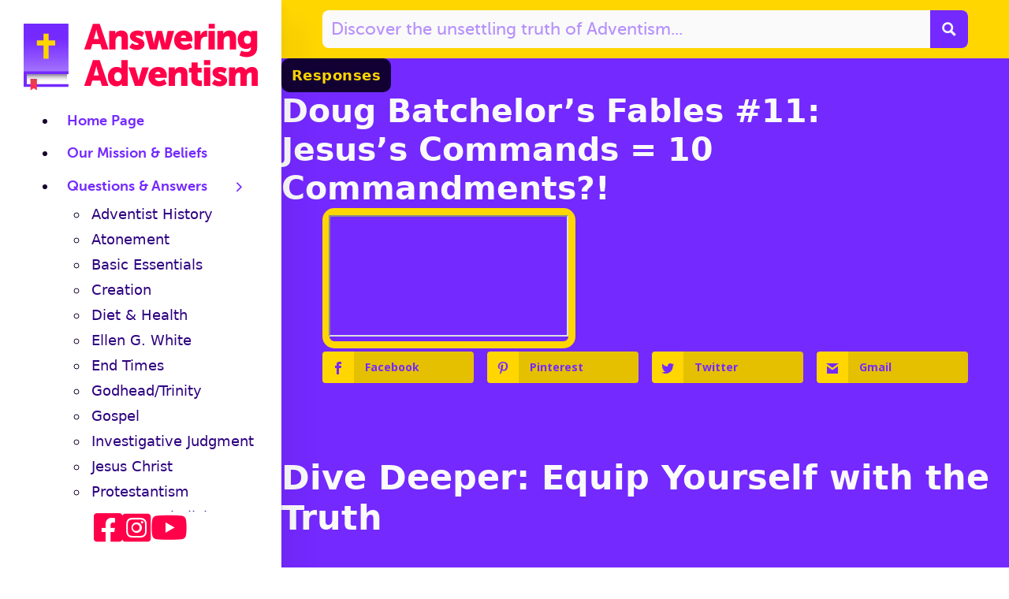

--- FILE ---
content_type: text/html; charset=UTF-8
request_url: https://answeringadventism.com/doug-batchelors-fables-11-jesuss-commands-10-commandments/
body_size: 42813
content:
<!DOCTYPE html><html lang="en-US"><head><meta charset="UTF-8"><meta name="viewport" content="width=device-width, initial-scale=1"> <script data-cfasync="false" data-no-defer="1" data-no-minify="1" data-no-optimize="1">var ewww_webp_supported=!1;function check_webp_feature(A,e){var w;e=void 0!==e?e:function(){},ewww_webp_supported?e(ewww_webp_supported):((w=new Image).onload=function(){ewww_webp_supported=0<w.width&&0<w.height,e&&e(ewww_webp_supported)},w.onerror=function(){e&&e(!1)},w.src="data:image/webp;base64,"+{alpha:"UklGRkoAAABXRUJQVlA4WAoAAAAQAAAAAAAAAAAAQUxQSAwAAAARBxAR/Q9ERP8DAABWUDggGAAAABQBAJ0BKgEAAQAAAP4AAA3AAP7mtQAAAA=="}[A])}check_webp_feature("alpha");</script><script data-cfasync="false" data-no-defer="1" data-no-minify="1" data-no-optimize="1">var Arrive=function(c,w){"use strict";if(c.MutationObserver&&"undefined"!=typeof HTMLElement){var r,a=0,u=(r=HTMLElement.prototype.matches||HTMLElement.prototype.webkitMatchesSelector||HTMLElement.prototype.mozMatchesSelector||HTMLElement.prototype.msMatchesSelector,{matchesSelector:function(e,t){return e instanceof HTMLElement&&r.call(e,t)},addMethod:function(e,t,r){var a=e[t];e[t]=function(){return r.length==arguments.length?r.apply(this,arguments):"function"==typeof a?a.apply(this,arguments):void 0}},callCallbacks:function(e,t){t&&t.options.onceOnly&&1==t.firedElems.length&&(e=[e[0]]);for(var r,a=0;r=e[a];a++)r&&r.callback&&r.callback.call(r.elem,r.elem);t&&t.options.onceOnly&&1==t.firedElems.length&&t.me.unbindEventWithSelectorAndCallback.call(t.target,t.selector,t.callback)},checkChildNodesRecursively:function(e,t,r,a){for(var i,n=0;i=e[n];n++)r(i,t,a)&&a.push({callback:t.callback,elem:i}),0<i.childNodes.length&&u.checkChildNodesRecursively(i.childNodes,t,r,a)},mergeArrays:function(e,t){var r,a={};for(r in e)e.hasOwnProperty(r)&&(a[r]=e[r]);for(r in t)t.hasOwnProperty(r)&&(a[r]=t[r]);return a},toElementsArray:function(e){return e=void 0!==e&&("number"!=typeof e.length||e===c)?[e]:e}}),e=(l.prototype.addEvent=function(e,t,r,a){a={target:e,selector:t,options:r,callback:a,firedElems:[]};return this._beforeAdding&&this._beforeAdding(a),this._eventsBucket.push(a),a},l.prototype.removeEvent=function(e){for(var t,r=this._eventsBucket.length-1;t=this._eventsBucket[r];r--)e(t)&&(this._beforeRemoving&&this._beforeRemoving(t),(t=this._eventsBucket.splice(r,1))&&t.length&&(t[0].callback=null))},l.prototype.beforeAdding=function(e){this._beforeAdding=e},l.prototype.beforeRemoving=function(e){this._beforeRemoving=e},l),t=function(i,n){var o=new e,l=this,s={fireOnAttributesModification:!1};return o.beforeAdding(function(t){var e=t.target;e!==c.document&&e!==c||(e=document.getElementsByTagName("html")[0]);var r=new MutationObserver(function(e){n.call(this,e,t)}),a=i(t.options);r.observe(e,a),t.observer=r,t.me=l}),o.beforeRemoving(function(e){e.observer.disconnect()}),this.bindEvent=function(e,t,r){t=u.mergeArrays(s,t);for(var a=u.toElementsArray(this),i=0;i<a.length;i++)o.addEvent(a[i],e,t,r)},this.unbindEvent=function(){var r=u.toElementsArray(this);o.removeEvent(function(e){for(var t=0;t<r.length;t++)if(this===w||e.target===r[t])return!0;return!1})},this.unbindEventWithSelectorOrCallback=function(r){var a=u.toElementsArray(this),i=r,e="function"==typeof r?function(e){for(var t=0;t<a.length;t++)if((this===w||e.target===a[t])&&e.callback===i)return!0;return!1}:function(e){for(var t=0;t<a.length;t++)if((this===w||e.target===a[t])&&e.selector===r)return!0;return!1};o.removeEvent(e)},this.unbindEventWithSelectorAndCallback=function(r,a){var i=u.toElementsArray(this);o.removeEvent(function(e){for(var t=0;t<i.length;t++)if((this===w||e.target===i[t])&&e.selector===r&&e.callback===a)return!0;return!1})},this},i=new function(){var s={fireOnAttributesModification:!1,onceOnly:!1,existing:!1};function n(e,t,r){return!(!u.matchesSelector(e,t.selector)||(e._id===w&&(e._id=a++),-1!=t.firedElems.indexOf(e._id)))&&(t.firedElems.push(e._id),!0)}var c=(i=new t(function(e){var t={attributes:!1,childList:!0,subtree:!0};return e.fireOnAttributesModification&&(t.attributes=!0),t},function(e,i){e.forEach(function(e){var t=e.addedNodes,r=e.target,a=[];null!==t&&0<t.length?u.checkChildNodesRecursively(t,i,n,a):"attributes"===e.type&&n(r,i)&&a.push({callback:i.callback,elem:r}),u.callCallbacks(a,i)})})).bindEvent;return i.bindEvent=function(e,t,r){t=void 0===r?(r=t,s):u.mergeArrays(s,t);var a=u.toElementsArray(this);if(t.existing){for(var i=[],n=0;n<a.length;n++)for(var o=a[n].querySelectorAll(e),l=0;l<o.length;l++)i.push({callback:r,elem:o[l]});if(t.onceOnly&&i.length)return r.call(i[0].elem,i[0].elem);setTimeout(u.callCallbacks,1,i)}c.call(this,e,t,r)},i},o=new function(){var a={};function i(e,t){return u.matchesSelector(e,t.selector)}var n=(o=new t(function(){return{childList:!0,subtree:!0}},function(e,r){e.forEach(function(e){var t=e.removedNodes,e=[];null!==t&&0<t.length&&u.checkChildNodesRecursively(t,r,i,e),u.callCallbacks(e,r)})})).bindEvent;return o.bindEvent=function(e,t,r){t=void 0===r?(r=t,a):u.mergeArrays(a,t),n.call(this,e,t,r)},o};d(HTMLElement.prototype),d(NodeList.prototype),d(HTMLCollection.prototype),d(HTMLDocument.prototype),d(Window.prototype);var n={};return s(i,n,"unbindAllArrive"),s(o,n,"unbindAllLeave"),n}function l(){this._eventsBucket=[],this._beforeAdding=null,this._beforeRemoving=null}function s(e,t,r){u.addMethod(t,r,e.unbindEvent),u.addMethod(t,r,e.unbindEventWithSelectorOrCallback),u.addMethod(t,r,e.unbindEventWithSelectorAndCallback)}function d(e){e.arrive=i.bindEvent,s(i,e,"unbindArrive"),e.leave=o.bindEvent,s(o,e,"unbindLeave")}}(window,void 0),ewww_webp_supported=!1;function check_webp_feature(e,t){var r;ewww_webp_supported?t(ewww_webp_supported):((r=new Image).onload=function(){ewww_webp_supported=0<r.width&&0<r.height,t(ewww_webp_supported)},r.onerror=function(){t(!1)},r.src="data:image/webp;base64,"+{alpha:"UklGRkoAAABXRUJQVlA4WAoAAAAQAAAAAAAAAAAAQUxQSAwAAAARBxAR/Q9ERP8DAABWUDggGAAAABQBAJ0BKgEAAQAAAP4AAA3AAP7mtQAAAA==",animation:"UklGRlIAAABXRUJQVlA4WAoAAAASAAAAAAAAAAAAQU5JTQYAAAD/////AABBTk1GJgAAAAAAAAAAAAAAAAAAAGQAAABWUDhMDQAAAC8AAAAQBxAREYiI/gcA"}[e])}function ewwwLoadImages(e){if(e){for(var t=document.querySelectorAll(".batch-image img, .image-wrapper a, .ngg-pro-masonry-item a, .ngg-galleria-offscreen-seo-wrapper a"),r=0,a=t.length;r<a;r++)ewwwAttr(t[r],"data-src",t[r].getAttribute("data-webp")),ewwwAttr(t[r],"data-thumbnail",t[r].getAttribute("data-webp-thumbnail"));for(var i=document.querySelectorAll("div.woocommerce-product-gallery__image"),r=0,a=i.length;r<a;r++)ewwwAttr(i[r],"data-thumb",i[r].getAttribute("data-webp-thumb"))}for(var n=document.querySelectorAll("video"),r=0,a=n.length;r<a;r++)ewwwAttr(n[r],"poster",e?n[r].getAttribute("data-poster-webp"):n[r].getAttribute("data-poster-image"));for(var o,l=document.querySelectorAll("img.ewww_webp_lazy_load"),r=0,a=l.length;r<a;r++)e&&(ewwwAttr(l[r],"data-lazy-srcset",l[r].getAttribute("data-lazy-srcset-webp")),ewwwAttr(l[r],"data-srcset",l[r].getAttribute("data-srcset-webp")),ewwwAttr(l[r],"data-lazy-src",l[r].getAttribute("data-lazy-src-webp")),ewwwAttr(l[r],"data-src",l[r].getAttribute("data-src-webp")),ewwwAttr(l[r],"data-orig-file",l[r].getAttribute("data-webp-orig-file")),ewwwAttr(l[r],"data-medium-file",l[r].getAttribute("data-webp-medium-file")),ewwwAttr(l[r],"data-large-file",l[r].getAttribute("data-webp-large-file")),null!=(o=l[r].getAttribute("srcset"))&&!1!==o&&o.includes("R0lGOD")&&ewwwAttr(l[r],"src",l[r].getAttribute("data-lazy-src-webp"))),l[r].className=l[r].className.replace(/\bewww_webp_lazy_load\b/,"");for(var s=document.querySelectorAll(".ewww_webp"),r=0,a=s.length;r<a;r++)e?(ewwwAttr(s[r],"srcset",s[r].getAttribute("data-srcset-webp")),ewwwAttr(s[r],"src",s[r].getAttribute("data-src-webp")),ewwwAttr(s[r],"data-orig-file",s[r].getAttribute("data-webp-orig-file")),ewwwAttr(s[r],"data-medium-file",s[r].getAttribute("data-webp-medium-file")),ewwwAttr(s[r],"data-large-file",s[r].getAttribute("data-webp-large-file")),ewwwAttr(s[r],"data-large_image",s[r].getAttribute("data-webp-large_image")),ewwwAttr(s[r],"data-src",s[r].getAttribute("data-webp-src"))):(ewwwAttr(s[r],"srcset",s[r].getAttribute("data-srcset-img")),ewwwAttr(s[r],"src",s[r].getAttribute("data-src-img"))),s[r].className=s[r].className.replace(/\bewww_webp\b/,"ewww_webp_loaded");window.jQuery&&jQuery.fn.isotope&&jQuery.fn.imagesLoaded&&(jQuery(".fusion-posts-container-infinite").imagesLoaded(function(){jQuery(".fusion-posts-container-infinite").hasClass("isotope")&&jQuery(".fusion-posts-container-infinite").isotope()}),jQuery(".fusion-portfolio:not(.fusion-recent-works) .fusion-portfolio-wrapper").imagesLoaded(function(){jQuery(".fusion-portfolio:not(.fusion-recent-works) .fusion-portfolio-wrapper").isotope()}))}function ewwwWebPInit(e){ewwwLoadImages(e),ewwwNggLoadGalleries(e),document.arrive(".ewww_webp",function(){ewwwLoadImages(e)}),document.arrive(".ewww_webp_lazy_load",function(){ewwwLoadImages(e)}),document.arrive("videos",function(){ewwwLoadImages(e)}),"loading"==document.readyState?document.addEventListener("DOMContentLoaded",ewwwJSONParserInit):("undefined"!=typeof galleries&&ewwwNggParseGalleries(e),ewwwWooParseVariations(e))}function ewwwAttr(e,t,r){null!=r&&!1!==r&&e.setAttribute(t,r)}function ewwwJSONParserInit(){"undefined"!=typeof galleries&&check_webp_feature("alpha",ewwwNggParseGalleries),check_webp_feature("alpha",ewwwWooParseVariations)}function ewwwWooParseVariations(e){if(e)for(var t=document.querySelectorAll("form.variations_form"),r=0,a=t.length;r<a;r++){var i=t[r].getAttribute("data-product_variations"),n=!1;try{for(var o in i=JSON.parse(i))void 0!==i[o]&&void 0!==i[o].image&&(void 0!==i[o].image.src_webp&&(i[o].image.src=i[o].image.src_webp,n=!0),void 0!==i[o].image.srcset_webp&&(i[o].image.srcset=i[o].image.srcset_webp,n=!0),void 0!==i[o].image.full_src_webp&&(i[o].image.full_src=i[o].image.full_src_webp,n=!0),void 0!==i[o].image.gallery_thumbnail_src_webp&&(i[o].image.gallery_thumbnail_src=i[o].image.gallery_thumbnail_src_webp,n=!0),void 0!==i[o].image.thumb_src_webp&&(i[o].image.thumb_src=i[o].image.thumb_src_webp,n=!0));n&&ewwwAttr(t[r],"data-product_variations",JSON.stringify(i))}catch(e){}}}function ewwwNggParseGalleries(e){if(e)for(var t in galleries){var r=galleries[t];galleries[t].images_list=ewwwNggParseImageList(r.images_list)}}function ewwwNggLoadGalleries(e){e&&document.addEventListener("ngg.galleria.themeadded",function(e,t){window.ngg_galleria._create_backup=window.ngg_galleria.create,window.ngg_galleria.create=function(e,t){var r=$(e).data("id");return galleries["gallery_"+r].images_list=ewwwNggParseImageList(galleries["gallery_"+r].images_list),window.ngg_galleria._create_backup(e,t)}})}function ewwwNggParseImageList(e){for(var t in e){var r=e[t];if(void 0!==r["image-webp"]&&(e[t].image=r["image-webp"],delete e[t]["image-webp"]),void 0!==r["thumb-webp"]&&(e[t].thumb=r["thumb-webp"],delete e[t]["thumb-webp"]),void 0!==r.full_image_webp&&(e[t].full_image=r.full_image_webp,delete e[t].full_image_webp),void 0!==r.srcsets)for(var a in r.srcsets)nggSrcset=r.srcsets[a],void 0!==r.srcsets[a+"-webp"]&&(e[t].srcsets[a]=r.srcsets[a+"-webp"],delete e[t].srcsets[a+"-webp"]);if(void 0!==r.full_srcsets)for(var i in r.full_srcsets)nggFSrcset=r.full_srcsets[i],void 0!==r.full_srcsets[i+"-webp"]&&(e[t].full_srcsets[i]=r.full_srcsets[i+"-webp"],delete e[t].full_srcsets[i+"-webp"])}return e}check_webp_feature("alpha",ewwwWebPInit);</script><script>var et_site_url='https://answeringadventism.com';var et_post_id='792';function et_core_page_resource_fallback(a,b){"undefined"===typeof b&&(b=a.sheet.cssRules&&0===a.sheet.cssRules.length);b&&(a.onerror=null,a.onload=null,a.href?a.href=et_site_url+"/?et_core_page_resource="+a.id+et_post_id:a.src&&(a.src=et_site_url+"/?et_core_page_resource="+a.id+et_post_id))}</script><title>Doug Batchelor&#8217;s Fables #11: Jesus&#8217;s Commands = 10 Commandments?! &#8211; Answering Adventism</title><meta name='robots' content='max-image-preview:large, max-snippet:-1, max-video-preview:-1' /><link rel='dns-prefetch' href='//fonts.googleapis.com' /><link rel="alternate" type="application/rss+xml" title="Answering Adventism &raquo; Feed" href="https://answeringadventism.com/feed/" /><link rel="alternate" type="application/rss+xml" title="Answering Adventism &raquo; Comments Feed" href="https://answeringadventism.com/comments/feed/" /><link rel="alternate" type="application/rss+xml" title="Answering Adventism &raquo; Doug Batchelor&#8217;s Fables #11: Jesus&#8217;s Commands = 10 Commandments?! Comments Feed" href="https://answeringadventism.com/doug-batchelors-fables-11-jesuss-commands-10-commandments/feed/" /> <script>window._wpemojiSettings = {"baseUrl":"https:\/\/s.w.org\/images\/core\/emoji\/15.0.3\/72x72\/","ext":".png","svgUrl":"https:\/\/s.w.org\/images\/core\/emoji\/15.0.3\/svg\/","svgExt":".svg","source":{"concatemoji":"https:\/\/answeringadventism.com\/wp-includes\/js\/wp-emoji-release.min.js?ver=6.6.1"}};
/*! This file is auto-generated */
!function(i,n){var o,s,e;function c(e){try{var t={supportTests:e,timestamp:(new Date).valueOf()};sessionStorage.setItem(o,JSON.stringify(t))}catch(e){}}function p(e,t,n){e.clearRect(0,0,e.canvas.width,e.canvas.height),e.fillText(t,0,0);var t=new Uint32Array(e.getImageData(0,0,e.canvas.width,e.canvas.height).data),r=(e.clearRect(0,0,e.canvas.width,e.canvas.height),e.fillText(n,0,0),new Uint32Array(e.getImageData(0,0,e.canvas.width,e.canvas.height).data));return t.every(function(e,t){return e===r[t]})}function u(e,t,n){switch(t){case"flag":return n(e,"\ud83c\udff3\ufe0f\u200d\u26a7\ufe0f","\ud83c\udff3\ufe0f\u200b\u26a7\ufe0f")?!1:!n(e,"\ud83c\uddfa\ud83c\uddf3","\ud83c\uddfa\u200b\ud83c\uddf3")&&!n(e,"\ud83c\udff4\udb40\udc67\udb40\udc62\udb40\udc65\udb40\udc6e\udb40\udc67\udb40\udc7f","\ud83c\udff4\u200b\udb40\udc67\u200b\udb40\udc62\u200b\udb40\udc65\u200b\udb40\udc6e\u200b\udb40\udc67\u200b\udb40\udc7f");case"emoji":return!n(e,"\ud83d\udc26\u200d\u2b1b","\ud83d\udc26\u200b\u2b1b")}return!1}function f(e,t,n){var r="undefined"!=typeof WorkerGlobalScope&&self instanceof WorkerGlobalScope?new OffscreenCanvas(300,150):i.createElement("canvas"),a=r.getContext("2d",{willReadFrequently:!0}),o=(a.textBaseline="top",a.font="600 32px Arial",{});return e.forEach(function(e){o[e]=t(a,e,n)}),o}function t(e){var t=i.createElement("script");t.src=e,t.defer=!0,i.head.appendChild(t)}"undefined"!=typeof Promise&&(o="wpEmojiSettingsSupports",s=["flag","emoji"],n.supports={everything:!0,everythingExceptFlag:!0},e=new Promise(function(e){i.addEventListener("DOMContentLoaded",e,{once:!0})}),new Promise(function(t){var n=function(){try{var e=JSON.parse(sessionStorage.getItem(o));if("object"==typeof e&&"number"==typeof e.timestamp&&(new Date).valueOf()<e.timestamp+604800&&"object"==typeof e.supportTests)return e.supportTests}catch(e){}return null}();if(!n){if("undefined"!=typeof Worker&&"undefined"!=typeof OffscreenCanvas&&"undefined"!=typeof URL&&URL.createObjectURL&&"undefined"!=typeof Blob)try{var e="postMessage("+f.toString()+"("+[JSON.stringify(s),u.toString(),p.toString()].join(",")+"));",r=new Blob([e],{type:"text/javascript"}),a=new Worker(URL.createObjectURL(r),{name:"wpTestEmojiSupports"});return void(a.onmessage=function(e){c(n=e.data),a.terminate(),t(n)})}catch(e){}c(n=f(s,u,p))}t(n)}).then(function(e){for(var t in e)n.supports[t]=e[t],n.supports.everything=n.supports.everything&&n.supports[t],"flag"!==t&&(n.supports.everythingExceptFlag=n.supports.everythingExceptFlag&&n.supports[t]);n.supports.everythingExceptFlag=n.supports.everythingExceptFlag&&!n.supports.flag,n.DOMReady=!1,n.readyCallback=function(){n.DOMReady=!0}}).then(function(){return e}).then(function(){var e;n.supports.everything||(n.readyCallback(),(e=n.source||{}).concatemoji?t(e.concatemoji):e.wpemoji&&e.twemoji&&(t(e.twemoji),t(e.wpemoji)))}))}((window,document),window._wpemojiSettings);</script> <link rel="preconnect" href="https://fonts.gstatic.com/" crossorigin><style id='wp-emoji-styles-inline-css'>img.wp-smiley, img.emoji {
		display: inline !important;
		border: none !important;
		box-shadow: none !important;
		height: 1em !important;
		width: 1em !important;
		margin: 0 0.07em !important;
		vertical-align: -0.1em !important;
		background: none !important;
		padding: 0 !important;
	}</style><link data-optimized="1" rel='stylesheet' id='wp-block-library-css' href='https://answeringadventism.com/wp-content/litespeed/css/0aa749b527fe665dd1de932a824d5721.css?ver=3552c' media='all' /><style id='classic-theme-styles-inline-css'>/*! This file is auto-generated */
.wp-block-button__link{color:#fff;background-color:#32373c;border-radius:9999px;box-shadow:none;text-decoration:none;padding:calc(.667em + 2px) calc(1.333em + 2px);font-size:1.125em}.wp-block-file__button{background:#32373c;color:#fff;text-decoration:none}</style><style id='global-styles-inline-css'>:root{--wp--preset--aspect-ratio--square: 1;--wp--preset--aspect-ratio--4-3: 4/3;--wp--preset--aspect-ratio--3-4: 3/4;--wp--preset--aspect-ratio--3-2: 3/2;--wp--preset--aspect-ratio--2-3: 2/3;--wp--preset--aspect-ratio--16-9: 16/9;--wp--preset--aspect-ratio--9-16: 9/16;--wp--preset--color--black: #000000;--wp--preset--color--cyan-bluish-gray: #abb8c3;--wp--preset--color--white: #ffffff;--wp--preset--color--pale-pink: #f78da7;--wp--preset--color--vivid-red: #cf2e2e;--wp--preset--color--luminous-vivid-orange: #ff6900;--wp--preset--color--luminous-vivid-amber: #fcb900;--wp--preset--color--light-green-cyan: #7bdcb5;--wp--preset--color--vivid-green-cyan: #00d084;--wp--preset--color--pale-cyan-blue: #8ed1fc;--wp--preset--color--vivid-cyan-blue: #0693e3;--wp--preset--color--vivid-purple: #9b51e0;--wp--preset--gradient--vivid-cyan-blue-to-vivid-purple: linear-gradient(135deg,rgba(6,147,227,1) 0%,rgb(155,81,224) 100%);--wp--preset--gradient--light-green-cyan-to-vivid-green-cyan: linear-gradient(135deg,rgb(122,220,180) 0%,rgb(0,208,130) 100%);--wp--preset--gradient--luminous-vivid-amber-to-luminous-vivid-orange: linear-gradient(135deg,rgba(252,185,0,1) 0%,rgba(255,105,0,1) 100%);--wp--preset--gradient--luminous-vivid-orange-to-vivid-red: linear-gradient(135deg,rgba(255,105,0,1) 0%,rgb(207,46,46) 100%);--wp--preset--gradient--very-light-gray-to-cyan-bluish-gray: linear-gradient(135deg,rgb(238,238,238) 0%,rgb(169,184,195) 100%);--wp--preset--gradient--cool-to-warm-spectrum: linear-gradient(135deg,rgb(74,234,220) 0%,rgb(151,120,209) 20%,rgb(207,42,186) 40%,rgb(238,44,130) 60%,rgb(251,105,98) 80%,rgb(254,248,76) 100%);--wp--preset--gradient--blush-light-purple: linear-gradient(135deg,rgb(255,206,236) 0%,rgb(152,150,240) 100%);--wp--preset--gradient--blush-bordeaux: linear-gradient(135deg,rgb(254,205,165) 0%,rgb(254,45,45) 50%,rgb(107,0,62) 100%);--wp--preset--gradient--luminous-dusk: linear-gradient(135deg,rgb(255,203,112) 0%,rgb(199,81,192) 50%,rgb(65,88,208) 100%);--wp--preset--gradient--pale-ocean: linear-gradient(135deg,rgb(255,245,203) 0%,rgb(182,227,212) 50%,rgb(51,167,181) 100%);--wp--preset--gradient--electric-grass: linear-gradient(135deg,rgb(202,248,128) 0%,rgb(113,206,126) 100%);--wp--preset--gradient--midnight: linear-gradient(135deg,rgb(2,3,129) 0%,rgb(40,116,252) 100%);--wp--preset--font-size--small: 13px;--wp--preset--font-size--medium: 20px;--wp--preset--font-size--large: 36px;--wp--preset--font-size--x-large: 42px;--wp--preset--spacing--20: 0.44rem;--wp--preset--spacing--30: 0.67rem;--wp--preset--spacing--40: 1rem;--wp--preset--spacing--50: 1.5rem;--wp--preset--spacing--60: 2.25rem;--wp--preset--spacing--70: 3.38rem;--wp--preset--spacing--80: 5.06rem;--wp--preset--shadow--natural: 6px 6px 9px rgba(0, 0, 0, 0.2);--wp--preset--shadow--deep: 12px 12px 50px rgba(0, 0, 0, 0.4);--wp--preset--shadow--sharp: 6px 6px 0px rgba(0, 0, 0, 0.2);--wp--preset--shadow--outlined: 6px 6px 0px -3px rgba(255, 255, 255, 1), 6px 6px rgba(0, 0, 0, 1);--wp--preset--shadow--crisp: 6px 6px 0px rgba(0, 0, 0, 1);}:where(.is-layout-flex){gap: 0.5em;}:where(.is-layout-grid){gap: 0.5em;}body .is-layout-flex{display: flex;}.is-layout-flex{flex-wrap: wrap;align-items: center;}.is-layout-flex > :is(*, div){margin: 0;}body .is-layout-grid{display: grid;}.is-layout-grid > :is(*, div){margin: 0;}:where(.wp-block-columns.is-layout-flex){gap: 2em;}:where(.wp-block-columns.is-layout-grid){gap: 2em;}:where(.wp-block-post-template.is-layout-flex){gap: 1.25em;}:where(.wp-block-post-template.is-layout-grid){gap: 1.25em;}.has-black-color{color: var(--wp--preset--color--black) !important;}.has-cyan-bluish-gray-color{color: var(--wp--preset--color--cyan-bluish-gray) !important;}.has-white-color{color: var(--wp--preset--color--white) !important;}.has-pale-pink-color{color: var(--wp--preset--color--pale-pink) !important;}.has-vivid-red-color{color: var(--wp--preset--color--vivid-red) !important;}.has-luminous-vivid-orange-color{color: var(--wp--preset--color--luminous-vivid-orange) !important;}.has-luminous-vivid-amber-color{color: var(--wp--preset--color--luminous-vivid-amber) !important;}.has-light-green-cyan-color{color: var(--wp--preset--color--light-green-cyan) !important;}.has-vivid-green-cyan-color{color: var(--wp--preset--color--vivid-green-cyan) !important;}.has-pale-cyan-blue-color{color: var(--wp--preset--color--pale-cyan-blue) !important;}.has-vivid-cyan-blue-color{color: var(--wp--preset--color--vivid-cyan-blue) !important;}.has-vivid-purple-color{color: var(--wp--preset--color--vivid-purple) !important;}.has-black-background-color{background-color: var(--wp--preset--color--black) !important;}.has-cyan-bluish-gray-background-color{background-color: var(--wp--preset--color--cyan-bluish-gray) !important;}.has-white-background-color{background-color: var(--wp--preset--color--white) !important;}.has-pale-pink-background-color{background-color: var(--wp--preset--color--pale-pink) !important;}.has-vivid-red-background-color{background-color: var(--wp--preset--color--vivid-red) !important;}.has-luminous-vivid-orange-background-color{background-color: var(--wp--preset--color--luminous-vivid-orange) !important;}.has-luminous-vivid-amber-background-color{background-color: var(--wp--preset--color--luminous-vivid-amber) !important;}.has-light-green-cyan-background-color{background-color: var(--wp--preset--color--light-green-cyan) !important;}.has-vivid-green-cyan-background-color{background-color: var(--wp--preset--color--vivid-green-cyan) !important;}.has-pale-cyan-blue-background-color{background-color: var(--wp--preset--color--pale-cyan-blue) !important;}.has-vivid-cyan-blue-background-color{background-color: var(--wp--preset--color--vivid-cyan-blue) !important;}.has-vivid-purple-background-color{background-color: var(--wp--preset--color--vivid-purple) !important;}.has-black-border-color{border-color: var(--wp--preset--color--black) !important;}.has-cyan-bluish-gray-border-color{border-color: var(--wp--preset--color--cyan-bluish-gray) !important;}.has-white-border-color{border-color: var(--wp--preset--color--white) !important;}.has-pale-pink-border-color{border-color: var(--wp--preset--color--pale-pink) !important;}.has-vivid-red-border-color{border-color: var(--wp--preset--color--vivid-red) !important;}.has-luminous-vivid-orange-border-color{border-color: var(--wp--preset--color--luminous-vivid-orange) !important;}.has-luminous-vivid-amber-border-color{border-color: var(--wp--preset--color--luminous-vivid-amber) !important;}.has-light-green-cyan-border-color{border-color: var(--wp--preset--color--light-green-cyan) !important;}.has-vivid-green-cyan-border-color{border-color: var(--wp--preset--color--vivid-green-cyan) !important;}.has-pale-cyan-blue-border-color{border-color: var(--wp--preset--color--pale-cyan-blue) !important;}.has-vivid-cyan-blue-border-color{border-color: var(--wp--preset--color--vivid-cyan-blue) !important;}.has-vivid-purple-border-color{border-color: var(--wp--preset--color--vivid-purple) !important;}.has-vivid-cyan-blue-to-vivid-purple-gradient-background{background: var(--wp--preset--gradient--vivid-cyan-blue-to-vivid-purple) !important;}.has-light-green-cyan-to-vivid-green-cyan-gradient-background{background: var(--wp--preset--gradient--light-green-cyan-to-vivid-green-cyan) !important;}.has-luminous-vivid-amber-to-luminous-vivid-orange-gradient-background{background: var(--wp--preset--gradient--luminous-vivid-amber-to-luminous-vivid-orange) !important;}.has-luminous-vivid-orange-to-vivid-red-gradient-background{background: var(--wp--preset--gradient--luminous-vivid-orange-to-vivid-red) !important;}.has-very-light-gray-to-cyan-bluish-gray-gradient-background{background: var(--wp--preset--gradient--very-light-gray-to-cyan-bluish-gray) !important;}.has-cool-to-warm-spectrum-gradient-background{background: var(--wp--preset--gradient--cool-to-warm-spectrum) !important;}.has-blush-light-purple-gradient-background{background: var(--wp--preset--gradient--blush-light-purple) !important;}.has-blush-bordeaux-gradient-background{background: var(--wp--preset--gradient--blush-bordeaux) !important;}.has-luminous-dusk-gradient-background{background: var(--wp--preset--gradient--luminous-dusk) !important;}.has-pale-ocean-gradient-background{background: var(--wp--preset--gradient--pale-ocean) !important;}.has-electric-grass-gradient-background{background: var(--wp--preset--gradient--electric-grass) !important;}.has-midnight-gradient-background{background: var(--wp--preset--gradient--midnight) !important;}.has-small-font-size{font-size: var(--wp--preset--font-size--small) !important;}.has-medium-font-size{font-size: var(--wp--preset--font-size--medium) !important;}.has-large-font-size{font-size: var(--wp--preset--font-size--large) !important;}.has-x-large-font-size{font-size: var(--wp--preset--font-size--x-large) !important;}
:where(.wp-block-post-template.is-layout-flex){gap: 1.25em;}:where(.wp-block-post-template.is-layout-grid){gap: 1.25em;}
:where(.wp-block-columns.is-layout-flex){gap: 2em;}:where(.wp-block-columns.is-layout-grid){gap: 2em;}
:root :where(.wp-block-pullquote){font-size: 1.5em;line-height: 1.6;}</style><link data-optimized="1" rel='stylesheet' id='automaticcss-core-css' href='https://answeringadventism.com/wp-content/litespeed/css/8a60057f781e1ab743f12a9f09374c8a.css?ver=f5f7a' media='all' /><link data-optimized="1" rel='stylesheet' id='et_monarch-css-css' href='https://answeringadventism.com/wp-content/litespeed/css/dab7ec57701ec3343e3ddd589c2116b2.css?ver=4d382' media='all' /><link rel='stylesheet' id='et-gf-open-sans-css' href='https://fonts.googleapis.com/css?family=Open+Sans:400,700&#038;display=swap' media='all' /><link data-optimized="1" rel='stylesheet' id='bricks-frontend-css' href='https://answeringadventism.com/wp-content/litespeed/css/af6399ad63f8815700344264ce3439b7.css?ver=eb20a' media='all' /><style id='bricks-frontend-inline-css'>@font-face{font-family:"MuseoSans";font-weight:100;font-display:swap;src:url(https://answeringadventism.com/wp-content/uploads/MuseoSans100.woff2) format("woff2"),url(https://answeringadventism.com/wp-content/uploads/MuseoSans100.woff) format("woff"),url(https://answeringadventism.com/wp-content/uploads/MuseoSans100.ttf) format("truetype");}@font-face{font-family:"MuseoSans";font-weight:300;font-display:swap;src:url(https://answeringadventism.com/wp-content/uploads/MuseoSans300.woff2) format("woff2"),url(https://answeringadventism.com/wp-content/uploads/MuseoSans300.woff) format("woff"),url(https://answeringadventism.com/wp-content/uploads/MuseoSans300.ttf) format("truetype");}@font-face{font-family:"MuseoSans";font-weight:500;font-display:swap;src:url(https://answeringadventism.com/wp-content/uploads/MuseoSans500.woff2) format("woff2"),url(https://answeringadventism.com/wp-content/uploads/MuseoSans500.woff) format("woff"),url(https://answeringadventism.com/wp-content/uploads/MuseoSans500.ttf) format("truetype");}@font-face{font-family:"MuseoSans";font-weight:700;font-display:swap;src:url(https://answeringadventism.com/wp-content/uploads/MuseoSans700.woff2) format("woff2"),url(https://answeringadventism.com/wp-content/uploads/MuseoSans700Italic.woff) format("woff"),url(https://answeringadventism.com/wp-content/uploads/MuseoSans700.ttf) format("truetype");}@font-face{font-family:"MuseoSans";font-weight:900;font-display:swap;src:url(https://answeringadventism.com/wp-content/uploads/MuseoSans900.woff2) format("woff2"),url(https://answeringadventism.com/wp-content/uploads/MuseoSans900.woff) format("woff"),url(https://answeringadventism.com/wp-content/uploads/MuseoSans900.ttf) format("truetype");}@font-face{font-family:"MuseoSans";font-weight:100;font-style:italic;font-display:swap;src:url(https://answeringadventism.com/wp-content/uploads/MuseoSans100Italic.woff2) format("woff2"),url(https://answeringadventism.com/wp-content/uploads/MuseoSans100Italic.woff) format("woff"),url(https://answeringadventism.com/wp-content/uploads/MuseoSans100Italic.ttf) format("truetype");}@font-face{font-family:"MuseoSans";font-weight:300;font-style:italic;font-display:swap;src:url(https://answeringadventism.com/wp-content/uploads/MuseoSans300Italic.woff2) format("woff2"),url(https://answeringadventism.com/wp-content/uploads/MuseoSans300Italic.woff) format("woff"),url(https://answeringadventism.com/wp-content/uploads/MuseoSans300Italic.ttf) format("truetype");}@font-face{font-family:"MuseoSans";font-weight:500;font-style:italic;font-display:swap;src:url(https://answeringadventism.com/wp-content/uploads/MuseoSans500Italic.woff2) format("woff2"),url(https://answeringadventism.com/wp-content/uploads/MuseoSans500Italic.woff) format("woff"),url(https://answeringadventism.com/wp-content/uploads/MuseoSans500Italic.ttf) format("truetype");}@font-face{font-family:"MuseoSans";font-weight:700;font-style:italic;font-display:swap;src:url(https://answeringadventism.com/wp-content/uploads/MuseoSans700Italic.woff2) format("woff2"),url(https://answeringadventism.com/wp-content/uploads/MuseoSans700Italic.woff) format("woff"),url(https://answeringadventism.com/wp-content/uploads/MuseoSans700Italic.ttf) format("truetype");}@font-face{font-family:"MuseoSans";font-weight:900;font-style:italic;font-display:swap;src:url(https://answeringadventism.com/wp-content/uploads/MuseoSans900Italic.woff2) format("woff2"),url(https://answeringadventism.com/wp-content/uploads/MuseoSans900Italic.woff) format("woff"),url(https://answeringadventism.com/wp-content/uploads/MuseoSans900Italic.ttf) format("truetype");}
@font-face{font-family:"Outfit";font-weight:100;font-display:swap;src:url(https://answeringadventism.com/wp-content/uploads/Outfit-Thin.woff2) format("woff2"),url(https://answeringadventism.com/wp-content/uploads/Outfit-Thin.woff) format("woff"),url(https://answeringadventism.com/wp-content/uploads/Outfit-Thin.ttf) format("truetype");}@font-face{font-family:"Outfit";font-weight:400;font-display:swap;src:url(https://answeringadventism.com/wp-content/uploads/Outfit-Regular.woff2) format("woff2"),url(https://answeringadventism.com/wp-content/uploads/Outfit-Regular.woff) format("woff"),url(https://answeringadventism.com/wp-content/uploads/Outfit-Regular.ttf) format("truetype");}@font-face{font-family:"Outfit";font-weight:700;font-display:swap;src:url(https://answeringadventism.com/wp-content/uploads/Outfit-Bold.woff2) format("woff2"),url(https://answeringadventism.com/wp-content/uploads/Outfit-Bold.woff) format("woff"),url(https://answeringadventism.com/wp-content/uploads/Outfit-Bold.ttf) format("truetype");}@font-face{font-family:"Outfit";font-weight:900;font-display:swap;src:url(https://answeringadventism.com/wp-content/uploads/Outfit-Black.woff2) format("woff2"),url(https://answeringadventism.com/wp-content/uploads/Outfit-Black.woff) format("woff"),url(https://answeringadventism.com/wp-content/uploads/Outfit-Black.ttf) format("truetype");}</style><link data-optimized="1" rel='stylesheet' id='bricks-child-css' href='https://answeringadventism.com/wp-content/litespeed/css/9642ab9ea60c983a22db33f37531111b.css?ver=ebafe' media='all' /><link data-optimized="1" rel='stylesheet' id='bricks-color-palettes-css' href='https://answeringadventism.com/wp-content/litespeed/css/d980c149ca77c4b3ad73d0dd04a8d0fb.css?ver=e5602' media='all' /><link data-optimized="1" rel='stylesheet' id='bricks-post-7884-css' href='https://answeringadventism.com/wp-content/litespeed/css/a38e6c807634b8b47ed31e289b33c146.css?ver=1036c' media='all' /><link data-optimized="1" rel='stylesheet' id='bricks-post-411-css' href='https://answeringadventism.com/wp-content/litespeed/css/63d0a316f738936d6b6e949c6a097d70.css?ver=ae633' media='all' /><link data-optimized="1" rel='stylesheet' id='bricks-post-53-css' href='https://answeringadventism.com/wp-content/litespeed/css/9df77b19f899aaa6cdee39eb227ef339.css?ver=d9ee6' media='all' /><link data-optimized="1" rel='stylesheet' id='bricks-font-awesome-6-brands-css' href='https://answeringadventism.com/wp-content/litespeed/css/4331ae31632de678bea200a9add48a31.css?ver=f237a' media='all' /><link data-optimized="1" rel='stylesheet' id='bricks-font-awesome-6-css' href='https://answeringadventism.com/wp-content/litespeed/css/3199f0794eb70a8c4c28500741120058.css?ver=46f44' media='all' /><link data-optimized="1" rel='stylesheet' id='bricks-ionicons-css' href='https://answeringadventism.com/wp-content/litespeed/css/210c8c027d27bce1fa5fa5dea92ef39d.css?ver=f4f4f' media='all' /><link data-optimized="1" rel='stylesheet' id='bricks-global-elements-css' href='https://answeringadventism.com/wp-content/litespeed/css/270bc1cf00a5a34f8e945efd8075ce6b.css?ver=cc719' media='all' /><link rel='stylesheet' id='bricks-google-fonts-css' href='https://fonts.googleapis.com/css2?family=DM+Sans:ital,wght@0,400;0,500;0,700;1,400;1,500;1,700&#038;display=swap' media='all' /><link data-optimized="1" rel='stylesheet' id='automaticcss-bricks-css' href='https://answeringadventism.com/wp-content/litespeed/css/a20cc278472ceb37f375f3e655a0eac7.css?ver=1b8d2' media='all' /><link data-optimized="1" rel='stylesheet' id='automaticcss-frames-css' href='https://answeringadventism.com/wp-content/litespeed/css/018716e565b6d4c3b9d58720562d548b.css?ver=7db36' media='all' /><style id='bricks-frontend-inline-inline-css'>/* BREAKPOINT: Desktop (BASE) */
.fr-vertical-header-alpha.brxe-container {display: flex; flex-direction: column; padding-top: var(--space-m); padding-right: var(--space-m); padding-bottom: var(--space-m); padding-left: var(--space-m); row-gap: var(--container-gap); align-items: center; position: sticky; top: 0px}
root, #brx-header, #brx-content, #brx-footer { 	 /* Header Styling */ --v-header-width: 			20em;  --v-header-color:				var(--fr-bg-light); --v-header-box-shadow:  1.4px 1.4px 1.1px rgba(0, 0, 0, 0.01),  3.8px 3.8px 3.1px rgba(0, 0, 0, 0.015),  9px 9px 7.5px rgba(0, 0, 0, 0.02),  30px 30px 25px rgba(0, 0, 0, 0.03); 	/* Link Styling */ --v-link-color: 				var(--shade-ultra-light); --v-link-color-hover: 	vaar(--action-hover);  /* Menu Item Background */ --v-menu-item-bg:			 	transparent; --v-menu-item-bg-hover: var(--primary-trans-10);  /* Menu Item Padding */ --v-menu-item-pad-x:		1em; --v-menu-item-pad-y:		.4em;	 /*   Set a value for Gap here if you don't use   padding on the menu items or if you want both. */ --v-item-gap: 					0;} #brx-header {  background-color: var(--v-header-color);  box-shadow: var(--v-header-box-shadow);    z-index: 9999; }/* Set width when Mobile Toggle display */@media (min-width: 768px) {  /* Boyed Layout Fix */ .brx-body {  position: relative; }  /* Makes the navigation scrollable */ .fr-vertical-header-alpha { 	height: 0;  min-height: 100vh; } #brx-header {  display: flex;  position: absolute;  isolation: isolate;   top: 0;  bottom: 0;   left: 0;   width: var(--v-header-width);  } #brx-content, #brx-footer {   margin-left: var(--v-header-width);   width: auto; }}

/* BREAKPOINT: Mobile landscape */
@media (max-width: 767px) {
.fr-vertical-header-alpha.brxe-container {flex-direction: row; display: flex; align-self: center !important; padding-top: var(--space-s); padding-right: var(--section-padding-x); padding-bottom: var(--space-s); padding-left: var(--section-padding-x); justify-content: space-between}
}

/* BREAKPOINT: Desktop (BASE) */
.fr-vertical-header-alpha__head.brxe-div {width: 100%}

/* BREAKPOINT: Mobile landscape */
@media (max-width: 767px) {
.fr-vertical-header-alpha__head.brxe-div {width: unset}
}

/* BREAKPOINT: Desktop (BASE) */
.fr-vertical-header-alpha__logo.brxe-image {align-self: flex-start; width: 100%}


/* BREAKPOINT: Desktop (BASE) */
.fr-vertical-header-alpha__body.brxe-div {height: 100%; padding-right: .15em; padding-left: .15em; width: 100%}
.fr-vertical-header-alpha__body { overflow-y: scroll;} .fr-vertical-header-alpha__body::-webkit-scrollbar { width: .15em;} .fr-vertical-header-alpha__body::-webkit-scrollbar-track {	background-color: transparent;} .fr-vertical-header-alpha__body::-webkit-scrollbar-thumb { background-color: var(--action-trans-20); border-radius: var(--btn-radius);}

/* BREAKPOINT: Mobile landscape */
@media (max-width: 767px) {
.fr-vertical-header-alpha__body.brxe-div {width: auto}
}

/* BREAKPOINT: Desktop (BASE) */
.fr-vertical-nav-alpha.brxe-nav-menu .bricks-nav-menu .sub-menu > li:hover > a {color: var(--v-link-color-hover)}
.fr-vertical-nav-alpha.brxe-nav-menu .bricks-nav-menu .sub-menu > li:hover > .brx-submenu-toggle > * {color: var(--v-link-color-hover)}
.fr-vertical-nav-alpha.brxe-nav-menu .bricks-nav-menu > li:hover > a {color: var(--v-link-color-hover)}
.fr-vertical-nav-alpha.brxe-nav-menu .bricks-nav-menu > li:hover > .brx-submenu-toggle > * {color: var(--v-link-color-hover)}
.fr-vertical-nav-alpha.brxe-nav-menu {width: 100%}
.fr-vertical-nav-alpha.brxe-nav-menu .bricks-nav-menu > li > a:hover {background-color: var(--v-menu-item-bg-hover)}
.fr-vertical-nav-alpha.brxe-nav-menu .bricks-nav-menu > li > .brx-submenu-toggle:hover {background-color: var(--v-menu-item-bg-hover)}
.fr-vertical-nav-alpha.brxe-nav-menu .bricks-nav-menu .sub-menu .menu-item:hover {background-color: var(--v-menu-item-bg-hover)}
.fr-vertical-nav-alpha.brxe-nav-menu .bricks-nav-menu .sub-menu:hover {background-color: transparent}
.fr-vertical-nav-alpha.brxe-nav-menu .bricks-mobile-menu > li > a {font-size: var(--text-xl); color: var(--v-link-color)}
.fr-vertical-nav-alpha.brxe-nav-menu .bricks-mobile-menu > li > .brx-submenu-toggle > * {font-size: var(--text-xl); color: var(--v-link-color)}
.fr-vertical-nav-alpha.brxe-nav-menu .bricks-mobile-menu [aria-current="page"] {color: var(--v-link-color)}
.fr-vertical-nav-alpha.brxe-nav-menu .bricks-mobile-menu [aria-current="page"] + button {color: var(--v-link-color)}
.fr-vertical-nav-alpha.brxe-nav-menu .bricks-mobile-menu > .current-menu-item > a {color: var(--v-link-color)}
.fr-vertical-nav-alpha.brxe-nav-menu .bricks-mobile-menu > .current-menu-parent > a {color: var(--v-link-color)}
.fr-vertical-nav-alpha.brxe-nav-menu .bricks-mobile-menu > .current-menu-item > .brx-submenu-toggle > * {color: var(--v-link-color)}
.fr-vertical-nav-alpha.brxe-nav-menu .bricks-mobile-menu > .current-menu-parent > .brx-submenu-toggle > * {color: var(--v-link-color)}
.fr-vertical-nav-alpha.brxe-nav-menu .bricks-mobile-menu > .menu-item-has-children .brx-submenu-toggle button {color: var(--v-link-color)}
.fr-vertical-nav-alpha.brxe-nav-menu .bricks-mobile-menu .sub-menu > li > a {color: var(--v-link-color); font-size: var(--text-l)}
.fr-vertical-nav-alpha.brxe-nav-menu .bricks-mobile-menu .sub-menu > li > .brx-submenu-toggle > * {color: var(--v-link-color); font-size: var(--text-l)}
.fr-vertical-nav-alpha.brxe-nav-menu .bricks-mobile-menu-toggle {color: var(--v-link-color)}
.fr-vertical-nav-alpha.brxe-nav-menu.show-mobile-menu .bricks-mobile-menu-toggle {color: var(--v-link-color) !important}
/* Prepare menu to use Gap instead of margin */.fr-vertical-nav-alpha ul { display: flex; flex-direction: column; gap: var(--v-item-gap);}/* Set Transitions and reset line-height */.fr-vertical-nav-alpha .sub-menu { position: relative; line-height: unset;  transition:   max-height .5s ease-in-out,  opacity .3s ease-in .15s;}/* Transition of the sub-menu icon */.fr-vertical-nav-alpha li a i,.fr-vertical-nav-alpha li button i { transition: transform .15s ease-in;}/* Force Sub-Menu Icon to the right */.fr-vertical-nav-alpha .bricks-nav-menu > li a { display: flex; text-decoration: none; place-content: space-between;}/* Fix to make animation on Mobile work See -> .fr-vertical-nav-alpha li[aria-expanded=false]>.sub-menu*/.fr-vertical-nav-alpha .bricks-mobile-menu-wrapper .sub-menu { display: flex;}/* Rotate the icon when opening the sub-menu */.fr-vertical-nav-alpha li[aria-expanded=true] > a i,.fr-vertical-nav-alpha li[aria-expanded=true] > button i{ transform: rotate(90deg);} /* sub-menu closed */.fr-vertical-nav-alpha li[aria-expanded=false]>.sub-menu { max-height: 0; opacity: 0; overflow: hidden;   }/* sub-menu open */.fr-vertical-nav-alpha li[aria-expanded=true]>.sub-menu { max-height: ;  opacity: 1;  }/* Align sub-menu items with the menu */.fr-vertical-nav-alpha .sub-menu .sub-menu { left: 0;}/* Spacing for 1st nested menu */.fr-vertical-nav-alpha .sub-menu li a { margin-inline-start: .2em;}/* Spacing for 2nd nested menu */.fr-vertical-nav-alpha .sub-menu .sub-menu li a { margin-inline-start: .5em;} 

/* BREAKPOINT: Mobile landscape */
@media (max-width: 767px) {
.fr-vertical-nav-alpha.brxe-nav-menu {line-height: 0}
}

/* BREAKPOINT: Desktop (BASE) */
.fr-vertical-header-alpha__footer.brxe-div {flex-direction: row; flex-wrap: wrap; column-gap: 1em; row-gap: 1em; justify-content: center; align-items: center; display: flex}

/* BREAKPOINT: Mobile landscape */
@media (max-width: 767px) {
.fr-vertical-header-alpha__footer.brxe-div {display: none}
}

/* BREAKPOINT: Desktop (BASE) */
.fr-social-alpha__icon-wrapper.brxe-div {flex-direction: row; display: flex; align-items: center; column-gap: px; text-decoration: none}


/* BREAKPOINT: Desktop (BASE) */
.fr-social-alpha__icon.brxe-icon {font-size: var(--text-l); text-align: center; font-size: var(--text-xxl)}
.fr-social-alpha__icon.brxe-icon:hover {color: var(--action)}


/* BREAKPOINT: Desktop (BASE) */
.fr-blog-hero-bravo.brxe-section {row-gap: var(--fr-container-gap); padding-bottom: 0}


/* BREAKPOINT: Desktop (BASE) */
.fr-blog-hero-bravo__content-wrapper.brxe-container {row-gap: calc(var(--content-gap) / 2); align-items: center; color: var(--fr-text-dark); text-align: center}

/* BREAKPOINT: Mobile landscape */
@media (max-width: 767px) {
.fr-blog-hero-bravo__content-wrapper.brxe-container {text-align: left; align-items: flex-start}
}

/* BREAKPOINT: Desktop (BASE) */
.fr-blog-hero-bravo__featured-image-wrapper.brxe-container {margin-bottom: var(--section-space-m)}


/* BREAKPOINT: Desktop (BASE) */
.fr-feature-card-charlie.brxe-div {display: flex; flex-direction: column; row-gap: var(--fr-card-gap)}


/* BREAKPOINT: Desktop (BASE) */
.fr-feature-card-charlie__image.brxe-image:not(.tag) {object-fit: cover}
.fr-feature-card-charlie__image.brxe-image img {object-fit: cover}
.fr-feature-card-charlie__image.brxe-image {order: -1; height: 12em; width: 100%}


/* BREAKPOINT: Desktop (BASE) */
.fr-feature-card-charlie__body.brxe-div {width: 100%; display: flex; flex-direction: column}


/* BREAKPOINT: Desktop (BASE) */
.fr-cta-alpha.brxe-section {background-color: var(--fr-text-light); padding-top: var(--fr-hero-padding); padding-bottom: var(--fr-hero-padding)}


/* BREAKPOINT: Desktop (BASE) */
.fr-cta-alpha__inner.brxe-container {row-gap: var(--fr-content-gap); align-items: center; text-align: center; font-family: ""DM Sans""}

/* BREAKPOINT: Mobile landscape */
@media (max-width: 767px) {
.fr-cta-alpha__inner.brxe-container {align-items: flex-start; text-align: left}
}

/* BREAKPOINT: Desktop (BASE) */
.accent-heading-custom.brxe-div {text-transform: uppercase; letter-spacing: 2px}


/* BREAKPOINT: Desktop (BASE) */
.fr-cta-alpha__heading.brxe-heading {font-size: var(--h1)}


/* BREAKPOINT: Desktop (BASE) */
.fr-cta-alpha__buttons.brxe-div {flex-direction: row; align-items: center; column-gap: var(--fr-content-gap); display: flex; row-gap: var(--fr-content-gap)}

/* BREAKPOINT: Mobile landscape */
@media (max-width: 767px) {
.fr-cta-alpha__buttons.brxe-div {flex-direction: column}
}

/* BREAKPOINT: Desktop (BASE) */
.reftagger-yellow .rtBibleRef { color: var(--secondary) !important;}


/* BREAKPOINT: Desktop (BASE) */
.newsletter-5.brxe-section {padding-top: var(--section-space-m); padding-bottom: 0; background-color: var(--primary)}


/* BREAKPOINT: Desktop (BASE) */
.accent-heading-custom.brxe-section {text-transform: uppercase; letter-spacing: 2px}


/* BREAKPOINT: Tablet portrait */
@media (max-width: 991px) {
/* CUSTOM CSS */
.newsletter-5-heading {
justify-self: center!important;
}
}
/* BREAKPOINT: Mobile landscape */
@media (max-width: 767px) {
.newsletter-5-heading.brxe-div {width: 100%}
}

/* BREAKPOINT: Desktop (BASE) */
.fr-cta-foxtrot__form.brxe-form {width: 70ch; justify-content: space-between}
.fr-cta-foxtrot__form.brxe-form .bricks-button {background-color: var(--primary); font-weight: 500; color: var(--shade-ultra-light)}
.fr-cta-foxtrot__form.brxe-form .form-group:not(:last-child) {padding-bottom: 0}
.fr-cta-foxtrot__form .bricks-button {margin-top: 0 !important;}


/* BREAKPOINT: Desktop (BASE) */
.fr-footer-delta.brxe-section {row-gap: var(--fr-container-gap)}


/* BREAKPOINT: Desktop (BASE) */
.accent-heading-custom.brxe-image figcaption {text-transform: uppercase; letter-spacing: 2px}


/* BREAKPOINT: Mobile landscape */
@media (max-width: 767px) {
.fr-footer-delta__nav.brxe-container {align-items: flex-start; justify-content: flex-start}
}

/* BREAKPOINT: Desktop (BASE) */
.fr-footer-delta__nav-list.brxe-block {flex-direction: row; flex-wrap: wrap; column-gap: var(--fr-content-gap); row-gap: var(--space-xs); align-items: center; justify-content: center; margin-bottom: 0}

/* BREAKPOINT: Mobile landscape */
@media (max-width: 767px) {
.fr-footer-delta__nav-list.brxe-block {justify-content: flex-start}
}
/* BREAKPOINT: Mobile portrait */
@media (max-width: 478px) {
.fr-footer-delta__nav-list.brxe-block {justify-content: flex-start}
}

/* BREAKPOINT: Desktop (BASE) */
.fr-footer-delta__nav-item.brxe-block {width: auto}


/* BREAKPOINT: Desktop (BASE) */
.fr-social-alpha.brxe-div {align-items: center; display: flex; column-gap: var(--fr-card-gap); flex-wrap: wrap}

/* BREAKPOINT: Tablet portrait */
@media (max-width: 991px) {
.fr-social-alpha.brxe-div {row-gap: 1em}
}

/* BREAKPOINT: Desktop (BASE) */
.fr-footer-delta__legal-wrapper.brxe-div {font-size: px}


/* BREAKPOINT: Desktop (BASE) */
.fr-footer-delta__legal-list.brxe-div {align-items: center; display: flex; flex-wrap: wrap; column-gap: var(--fr-content-gap); row-gap: var(--space-xs)}


/* BREAKPOINT: Desktop (BASE) */
.fr-footer-delta__legal-link.brxe-text-basic {color: var(--primary-light); font-weight: 500}


/* BREAKPOINT: Desktop (BASE) */
.fr-cta-modal-alpha.brxe-fr-modal .modal-wrapper {background-color: var(--fr-bg-light)}
.fr-cta-modal-alpha.brxe-fr-modal .fr-modal__body {width: var(--width-l)}
.fr-cta-modal-alpha.brxe-fr-modal .fr-modal__close-icon {color: var(--fr-text-dark); font-size: var(--text-l)}
.fr-cta-modal-alpha.brxe-fr-modal .fr-modal__close-icon-wrapper {top: var(--space-s); right: var(--space-s)}


/* BREAKPOINT: Desktop (BASE) */
.fr-cta-modal-alpha__inner.brxe-block {display: grid; align-items: initial; grid-template-columns: var(--grid-2-3); grid-template-rows: var(--grid-1); align-content: stretch}

/* BREAKPOINT: Mobile landscape */
@media (max-width: 767px) {
.fr-cta-modal-alpha__inner.brxe-block {grid-template-columns: var(--grid-1)}
}

/* BREAKPOINT: Desktop (BASE) */
.fr-cta-modal-alpha__main.brxe-block {padding-top: var(--space-xl); padding-right: var(--space-xl); padding-bottom: var(--space-xl); padding-left: var(--space-xl); row-gap: var(--content-gap); justify-content: center; text-align: center; align-items: center}

/* BREAKPOINT: Mobile landscape */
@media (max-width: 767px) {
.fr-cta-modal-alpha__main.brxe-block {padding-top: var(--space-l); padding-right: var(--space-l); padding-bottom: var(--space-l); padding-left: var(--space-l); text-align: left; align-items: flex-start}
}
/* BREAKPOINT: Mobile portrait */
@media (max-width: 478px) {
.fr-cta-modal-alpha__main.brxe-block {padding-top: var(--space-xs); padding-right: var(--space-xs); padding-bottom: var(--space-xs); padding-left: var(--space-xs)}
}

/* BREAKPOINT: Desktop (BASE) */
.fr-cta-modal-alpha__header.brxe-block {row-gap: var(--fr-card-gap); align-items: center; text-align: center}

/* BREAKPOINT: Mobile landscape */
@media (max-width: 767px) {
.fr-cta-modal-alpha__header.brxe-block {align-items: flex-start; text-align: left}
}

/* BREAKPOINT: Desktop (BASE) */
.fr-cta-modal-alpha__form.brxe-form {width: 100%}


/* BREAKPOINT: Desktop (BASE) */
.fr-cta-modal-alpha__notice-text.brxe-text-basic {font-size: var(--text-s)}


/* BREAKPOINT: Desktop (BASE) */
.fr-cta-modal-alpha__sidebar.brxe-block {position: relative; order: -1}

/* BREAKPOINT: Mobile landscape */
@media (max-width: 767px) {
.fr-cta-modal-alpha__sidebar.brxe-block {display: none}
}

/* BREAKPOINT: Desktop (BASE) */
.fr-cta-modal-alpha__bg-image.brxe-image:not(.tag) {object-fit: cover}
.fr-cta-modal-alpha__bg-image.brxe-image img {object-fit: cover}
.fr-cta-modal-alpha__bg-image.brxe-image {width: 100%; flex-grow: 1}


/* BREAKPOINT: Desktop (BASE) */
.fr-cta-modal-alpha__sidebar-content.brxe-block {position: absolute; top: 0px; right: 0px; bottom: 0px; left: 0px; background-color: var(--shade-ultra-dark-trans-80); padding-top: var(--space-l); padding-right: var(--space-l); padding-bottom: var(--space-l); padding-left: var(--space-l); color: var(--fr-text-light); align-items: center; justify-content: center; row-gap: var(--fr-content-gap)}


/* BREAKPOINT: Desktop (BASE) */
.fr-cta-modal-alpha__sidebar-text.brxe-text-basic {text-align: center}</style> <script src="https://answeringadventism.com/wp-includes/js/jquery/jquery.min.js?ver=3.7.1" id="jquery-core-js"></script> <script data-optimized="1" src="https://answeringadventism.com/wp-content/litespeed/js/be4a4d4686471363161890b367ffc393.js?ver=9f832" id="bricks-fontfaceobserver-js"></script> <script id="bricks-fontfaceobserver-js-after">document.addEventListener('DOMContentLoaded', function() {const fontFaceObserver_0 = new FontFaceObserver('DM Sans'); Promise.all([fontFaceObserver_0.load(null, 1000)]).then(function() {
				document.body.style.opacity = null;
			}, function () {
				document.body.style.opacity = null;
			});})</script> <link rel="https://api.w.org/" href="https://answeringadventism.com/wp-json/" /><link rel="alternate" title="JSON" type="application/json" href="https://answeringadventism.com/wp-json/wp/v2/posts/792" /><link rel="EditURI" type="application/rsd+xml" title="RSD" href="https://answeringadventism.com/xmlrpc.php?rsd" /><link rel='shortlink' href='https://answeringadventism.com/?p=792' /><link rel="alternate" title="oEmbed (JSON)" type="application/json+oembed" href="https://answeringadventism.com/wp-json/oembed/1.0/embed?url=https%3A%2F%2Fansweringadventism.com%2Fdoug-batchelors-fables-11-jesuss-commands-10-commandments%2F" /><link rel="alternate" title="oEmbed (XML)" type="text/xml+oembed" href="https://answeringadventism.com/wp-json/oembed/1.0/embed?url=https%3A%2F%2Fansweringadventism.com%2Fdoug-batchelors-fables-11-jesuss-commands-10-commandments%2F&#038;format=xml" /><style type="text/css" id="et-social-custom-css">.et_monarch .et_social_inline .et_social_circle .et_social_icons_container li i, .et_monarch .et_social_inline li { background: #ffd600; } .et_monarch .et_social_inline .et_social_circle .et_social_icons_container li:hover i, .et_monarch .et_social_inline .et_social_rounded .et_social_icons_container li:hover, .et_monarch .et_social_inline .et_social_rectangle .et_social_icons_container li:hover { background: #ff0049 !important; } .et_monarch .et_social_inline .et_social_icons_container li i, .et_monarch .et_social_inline .et_social_count, .et_monarch .et_social_inline .et_social_networkname { color: #7429ff; } .et_monarch .et_social_inline .et_social_icons_container li:hover i, .et_monarch .et_social_inline .et_social_icons_container li:hover .et_social_count, .et_monarch .et_social_inline .et_social_icons_container li:hover .et_social_networkname { color: #ffd600 !important; } .et_monarch .et_social_flyin .et_social_circle .et_social_icons_container li i, .et_monarch .et_social_flyin li { background: #ffd600; } .et_monarch .et_social_flyin .et_social_circle .et_social_icons_container li:hover i, .et_monarch .et_social_flyin .et_social_rounded .et_social_icons_container li:hover, .et_monarch .et_social_flyin .et_social_rectangle .et_social_icons_container li:hover { background: #7429ff !important; } .et_monarch .et_social_flyin .et_social_icons_container li i, .et_monarch .et_social_flyin .et_social_count, .et_monarch .et_social_flyin .et_social_networkname { color: #7429ff; } .et_monarch .et_social_flyin .et_social_icons_container li:hover i, .et_monarch .et_social_flyin .et_social_icons_container li:hover .et_social_count, .et_monarch .et_social_flyin .et_social_icons_container li:hover .et_social_networkname { color: #ffd600 !important; }</style><link rel="preload" href="https://answeringadventism.com/wp-content/plugins/monarch/core/admin/fonts/modules.ttf" as="font" crossorigin="anonymous"><link rel="canonical" href="https://answeringadventism.com/doug-batchelors-fables-11-jesuss-commands-10-commandments/"><meta name="description" content="Doug Batchelor (@PastorBatchelor) claims that Seventh-Day Adventist church doesn&#039;t teach that 7th Day Sabbath observance is a salvational issue. He also claims "><meta property="og:title" content="Doug Batchelor&#8217;s Fables #11: Jesus&#8217;s Commands = 10 Commandments?! &#8211; Answering Adventism"><meta property="og:type" content="article"><meta property="og:image" content="https://answeringadventism.com/wp-content/uploads/10Commandments.png"><meta property="og:image:width" content="1280"><meta property="og:image:height" content="720"><meta property="og:image:alt" content="10Commandments"><meta property="og:description" content="Doug Batchelor (@PastorBatchelor) claims that Seventh-Day Adventist church doesn&#039;t teach that 7th Day Sabbath observance is a salvational issue. He also claims "><meta property="og:url" content="https://answeringadventism.com/doug-batchelors-fables-11-jesuss-commands-10-commandments/"><meta property="og:locale" content="en_US"><meta property="og:site_name" content="Answering Adventism"><meta property="article:published_time" content="2023-05-21T00:28:18+00:00"><meta property="article:modified_time" content="2024-04-09T20:01:40+00:00"><meta property="og:updated_time" content="2024-04-09T20:01:40+00:00"><meta property="article:section" content="Responses"><meta name="twitter:card" content="summary_large_image"><meta name="twitter:image" content="https://answeringadventism.com/wp-content/uploads/10Commandments.png"><link rel="apple-touch-icon" sizes="180x180" href="/apple-touch-icon.png"><link rel="icon" type="image/png" sizes="32x32" href="/favicon-32x32.png"><link rel="icon" type="image/png" sizes="16x16" href="/favicon-16x16.png"><link rel="manifest" href="/site.webmanifest"><link rel="mask-icon" href="/safari-pinned-tab.svg" color="#5bbad5"><meta name="msapplication-TileColor" content="#ffc40d"><meta name="theme-color" content="#ffffff"> <script>window.Givebutter=window.Givebutter||function(){(Givebutter.q=Givebutter.q||[]).push(arguments)};Givebutter.l=+new Date;
    window.Givebutter('setOptions',
    {
        "accountId": "QwNQt6HwSgs9NVe0"
    });</script> <script async src="https://js.givebutter.com/elements/latest.js" ></script>  <script>(function(f,n) { n = document.createElement('script'); n.src = 'https://fcdn.answerly.io/fn.js'; n.setAttribute('data-companyId', f); document.getElementsByTagName('html')[0].insertAdjacentElement('beforeend', n); })('717a6df2-6368-4493-bc0c-7843c143db4b');</script> <style id="wp-custom-css">add_filter( 'bricks/code/echo_function_names', function() {
  return [
    'date',
  ];
} );</style><style id='asp-basic'>/*
AJAX SEARCH PRO FOR WORDPRESS PLUGIN BASIC CSS
*/

/*
CONTENTS:
    0. ANIMATIONS AND TRANSITIONS
	1. GENERICS AND CSS RESET - Some basic CSS classes and reset
	2. INPUT BOX - input box and form layout
	3. ICONS - loading, closing, magnifier, settings icons
	4. RESULT STYLES
	    4.1 GENERAL RESULT STYLES
	    4.2 VERTICAL RESULT STYLES
	    4.3 HORIZONTAL RESULT STYLES
	    4.4 ISOTOPIC RESULT STYLES
	    4.5 POLAROID RESULT STYLES
	5. SETTINGS STYLES
	6. CUSTOM FIELD FIELDSETS
	7. ARROW BOX
	8. COLUMN STYLES
	9. NO-UI DRAGGER STYLES
	10. SUGGESTED KEYWORDS
    11. JQUERY UI STYLES
    12. AUTOCOMPLETE STYLES
    13. RTL SPECIFIC STYLES AND CHANGES
    14. SELECT2 SCRIPT STYLES
    15. MISC


SHORTHAND CLASSES
    .asp_w -> Main class, each element is a descendant
    .asp_m .asp_m_1 .asp_m_1_1 -> Main search box class, with instance ID, with instance and count ID
    .asp_s .asp_s_1 .asp_s_1_1 -> Settings box class, with instance ID, with instance and count ID
    .asp_r .asp_r_1 .asp_r_1_1 -> Results box class, with instance ID, with instance and count ID
    .asp_sb -> Block settings layout
    .asp_rb -> Block results layout
*/



/*  *******************************************************************************************************************\
    0. ANIMATIONS AND TRANSITIONS & FONTS
\**********************************************************************************************************************/
@keyframes aspAnFadeIn {
    0%   {opacity: 0;}
    50%  {opacity: 0.6;}
    100% {opacity: 1;}
}

@-webkit-keyframes aspAnFadeIn {
    0%   {opacity: 0;}
    50%  {opacity: 0.6;}
    100% {opacity: 1;}
}

@keyframes aspAnFadeOut {
    0%   {opacity: 1;}
    50%  {opacity: 0.6;}
    100% {opacity: 0;}
}

@-webkit-keyframes aspAnFadeOut {
    0%   {opacity: 1;}
    50%  {opacity: 0.6;}
    100% {opacity: 0;}
}

@keyframes aspAnFadeInDrop {
    0%   {opacity: 0; transform: translate(0, -50px);}
    100% {opacity: 1; transform: translate(0, 0);}
}

@-webkit-keyframes aspAnFadeInDrop {
    0%   {opacity: 0; transform: translate(0, -50px); -webkit-transform: translate(0, -50px);}
    100% {opacity: 1; transform: translate(0, 0); -webkit-transform: translate(0, 0);}
}

@keyframes aspAnFadeOutDrop {
    0% {opacity: 1; transform: translate(0, 0); -webkit-transform: translate(0, 0);}
    100%   {opacity: 0; transform: translate(0, -50px); -webkit-transform: translate(0, -50px);}
}

@-webkit-keyframes aspAnFadeOutDrop {
    0% {opacity: 1; transform: translate(0, 0); -webkit-transform: translate(0, 0);}
    100%   {opacity: 0; transform: translate(0, -50px); -webkit-transform: translate(0, -50px);}
}

div.ajaxsearchpro.asp_an_fadeIn,
div.ajaxsearchpro.asp_an_fadeOut,
div.ajaxsearchpro.asp_an_fadeInDrop,
div.ajaxsearchpro.asp_an_fadeOutDrop {
    -webkit-animation-duration: 100ms;
    animation-duration: 100ms;
    -webkit-animation-fill-mode: forwards; /* Chrome, Safari, Opera */
    animation-fill-mode: forwards;
}

.asp_an_fadeIn,
div.ajaxsearchpro.asp_an_fadeIn {
    animation-name: aspAnFadeIn;
    -webkit-animation-name: aspAnFadeIn;
}

.asp_an_fadeOut,
div.ajaxsearchpro.asp_an_fadeOut {
    animation-name: aspAnFadeOut;
    -webkit-animation-name: aspAnFadeOut;
}

div.ajaxsearchpro.asp_an_fadeInDrop {
    animation-name: aspAnFadeInDrop;
    -webkit-animation-name: aspAnFadeInDrop;
}

div.ajaxsearchpro.asp_an_fadeOutDrop {
    animation-name: aspAnFadeOutDrop;
    -webkit-animation-name: aspAnFadeOutDrop;
}

div.ajaxsearchpro.asp_main_container {
    transition: width 130ms linear;
    -webkit-transition: width 130ms linear;
}


/*  *******************************************************************************************************************\
    1. GENERIC CSS RESET
\**********************************************************************************************************************/

asp_w_container,
div.asp_w.ajaxsearchpro,
div.asp_w.asp_r,
div.asp_w.asp_s,
div.asp_w.asp_sb,
div.asp_w.asp_sb * {
    -webkit-box-sizing: content-box; /* Safari/Chrome, other WebKit */
    -moz-box-sizing: content-box; /* Firefox, other Gecko */
    -ms-box-sizing: content-box;
    -o-box-sizing: content-box;
    box-sizing: content-box;
    padding: 0;
    margin: 0;
    border: 0;
    border-radius: 0;
    text-transform: none;
    text-shadow: none;
    box-shadow: none;
    text-decoration: none;
    text-align: left;
    text-indent: initial;
    letter-spacing: normal;
	font-display: swap;
}

div.asp_w_container div[id*=__original__] {
	display: none !important;
}

div.asp_w.ajaxsearchpro {
    -webkit-box-sizing: border-box;
    -moz-box-sizing: border-box;
    -ms-box-sizing: border-box;
    -o-box-sizing: border-box;
    box-sizing: border-box;
}

div.asp_w.asp_r,
div.asp_w.asp_r * {
    -webkit-touch-callout: none;
    -webkit-user-select: none;
    -khtml-user-select: none;
    -moz-user-select: none;
    -ms-user-select: none;
    user-select: none;
}

div.asp_w.ajaxsearchpro input[type=text]::-ms-clear {  display: none; width : 0; height: 0; }
div.asp_w.ajaxsearchpro input[type=text]::-ms-reveal {  display: none; width : 0; height: 0; }

div.asp_w.ajaxsearchpro input[type="search"]::-webkit-search-decoration,
div.asp_w.ajaxsearchpro input[type="search"]::-webkit-search-cancel-button,
div.asp_w.ajaxsearchpro input[type="search"]::-webkit-search-results-button,
div.asp_w.ajaxsearchpro input[type="search"]::-webkit-search-results-decoration { display: none; }

div.asp_w.ajaxsearchpro input[type="search"] {
	appearance: auto !important;
	-webkit-appearance: none !important;
}

.clear {
    clear: both;
}

/* This clear class is bulletproof */
.asp_clear {
    display: block !important;
    clear: both !important;
    margin: 0 !important;
    padding: 0 !important;
    width: auto !important;
    height: 0 !important;
}

.hiddend {
    display: none !important;
}

div.asp_w.ajaxsearchpro {
    width: 100%;
    height: auto;
    border-radius: 0;
    background: rgba(255, 255, 255, 0);
    overflow: hidden;
}

div.asp_w.ajaxsearchpro.asp_non_compact {
    min-width: 200px;
}

#asp_absolute_overlay {
    width: 0;
    height: 0;
    position: fixed;
    background: rgba(255, 255, 255, 0.5);
    top: 0;
    left: 0;
    display: block;
    z-index: 0;
    opacity: 0;
    transition: opacity 200ms linear;
    -webkit-transition: opacity 200ms linear;
}


/*  *******************************************************************************************************************\
    2. INPUT FORM and BOX
\**********************************************************************************************************************/

div.asp_m.ajaxsearchpro .proinput input:before,
div.asp_m.ajaxsearchpro .proinput input:after,
div.asp_m.ajaxsearchpro .proinput form:before,
div.asp_m.ajaxsearchpro .proinput form:after {
    display: none;
}

div.asp_w.ajaxsearchpro textarea:focus,
div.asp_w.ajaxsearchpro input:focus {
	outline: none;
}

/* Remove IE X from the input */
div.asp_m.ajaxsearchpro .probox .proinput input::-ms-clear {
    display: none;
}

div.asp_m.ajaxsearchpro .probox {
    width: auto;
    border-radius: 5px;
    background: #FFF;
    overflow: hidden;
    border: 1px solid #FFF;
    box-shadow: 1px 0 3px #CCCCCC inset;
    display: -webkit-flex;
    display: flex;
    -webkit-flex-direction: row;
    flex-direction: row;
    direction: ltr;
    align-items: stretch;
	isolation: isolate; /* Safari bleeding background corner with border radius fix */
}

div.asp_m.ajaxsearchpro .probox .proinput {
    width: 1px;
    height: 100%;
    float: left;
    box-shadow: none;
    position: relative;
    flex: 1 1 auto;    /* Let it grow, shrink, auto basis*/
    -webkit-flex: 1 1 auto; /* Let it grow, shrink, auto basis*/
    z-index: 0;
}

div.asp_m.ajaxsearchpro .probox .proinput form {
    height: 100%;
    /* some themes like to add un-removable margin and padding.. */
    margin: 0 !important;
    padding: 0 !important;
}

div.asp_m.ajaxsearchpro .probox .proinput input {
    height: 100%;
    width: 100%;
    border: 0px;
    background: transparent;
    box-shadow: none;
    padding: 0;
    left: 0;
    padding-top: 2px;
    min-width: 120px;
	min-height: unset;
	max-height: unset;
}

div.asp_m.ajaxsearchpro .probox .proinput input.autocomplete {
    border: 0px;
    background: transparent;
    width: 100%;
    box-shadow: none;
    margin: 0;
    padding: 0;
    left: 0;
}

div.asp_m.ajaxsearchpro .probox .proinput.iepaddingfix {
    padding-top: 0;
}


/*  *******************************************************************************************************************\
    3. ICONS - loading, closing, magnifier, settings icons
\**********************************************************************************************************************/

div.asp_m.ajaxsearchpro .probox .proloading,
div.asp_m.ajaxsearchpro .probox .proclose,
div.asp_m.ajaxsearchpro .probox .promagnifier,
div.asp_m.ajaxsearchpro .probox .prosettings {
    width: 20px;
    height: 20px;
	min-width: unset;
	min-height: unset;
    background: none;
    background-size: 20px 20px;
    float: right;
    box-shadow: none;
    margin: 0;
    padding: 0;
    z-index: 1;
}

div.asp_m.ajaxsearchpro button.promagnifier:focus-visible {
	box-shadow: inset 0 0 0 2px rgba(0, 0, 0, 0.4);
}

div.asp_m.ajaxsearchpro .probox .proloading,
div.asp_m.ajaxsearchpro .probox .proclose {
    background-position: center center;
    display: none;
    background-size: auto;
    background-repeat: no-repeat;
    background-color: transparent;
}

div.asp_m.ajaxsearchpro .probox .proloading {
    padding: 2px;
    box-sizing: border-box;
}

div.asp_m.ajaxsearchpro .probox .proclose {
    position: relative;
    cursor: pointer;
    z-index: 2;
}

div.asp_m.ajaxsearchpro .probox .promagnifier .innericon,
div.asp_m.ajaxsearchpro .probox .prosettings .innericon,
div.asp_m.ajaxsearchpro .probox .proclose .innericon {
    background-size: 20px 20px;
    background-position: center center;
    background-repeat: no-repeat;
    background-color: transparent;
    width: 100%;
    height: 100%;
    line-height: initial;
    text-align: center;
    overflow: hidden;
}

div.asp_m.ajaxsearchpro .probox .promagnifier .innericon svg,
div.asp_m.ajaxsearchpro .probox .prosettings .innericon svg,
div.asp_m.ajaxsearchpro .probox .proloading svg {
    height: 100%;
    width: 22px;
    vertical-align: baseline;
    display: inline-block;
}

div.asp_m.ajaxsearchpro .probox .proclose svg  {
    background: #333333;
    position: absolute;
    top: 50%;
    width: 20px;
    height: 20px;
    left: 50%;
    fill: #fefefe;
    box-sizing: border-box;
    box-shadow: 0px 0px 0px 2px rgba(255, 255, 255, 0.9);
}


/*  *******************************************************************************************************************\
    4. RESULT STYLES
\**********************************************************************************************************************/


/*      4.1 GENERAL RESULT STYLES
\**********************************************************************************************************************/

.opacityOne {
    opacity: 1;
}

.opacityZero {
    opacity: 0;
}

div.asp_w.asp_s [disabled].noUi-connect,
div.asp_w.asp_s [disabled] .noUi-connect {
    background: #B8B8B8;
}
div.asp_w.asp_s [disabled] .noUi-handle {
    cursor: not-allowed;
}

div.asp_w.asp_r p.showmore {
    display: none;
    margin: 0;
}
div.asp_w.asp_r.asp_more_res_loading p.showmore a,
div.asp_w.asp_r.asp_more_res_loading p.showmore a span{
    color: transparent !important;
}

@-webkit-keyframes shm-rot-simple {
    0% {
        -webkit-transform: rotate(0deg);
        transform: rotate(0deg);
        opacity: 1;
    }
    50% {
        -webkit-transform: rotate(180deg);
        transform: rotate(180deg);
        opacity: 0.85;
    }
    100% {
        -webkit-transform: rotate(360deg);
        transform: rotate(360deg);
        opacity: 1;
    }
}

@keyframes shm-rot-simple {
    0% {
        -webkit-transform: rotate(0deg);
        transform: rotate(0deg);
        opacity: 1;
    }
    50% {
        -webkit-transform: rotate(180deg);
        transform: rotate(180deg);
        opacity: 0.85;
    }
    100% {
        -webkit-transform: rotate(360deg);
        transform: rotate(360deg);
        opacity: 1;
    }
}
div.asp_w.asp_r div.asp_showmore_container {
    position: relative;
}
div.asp_w.asp_r. div.asp_moreres_loader {
    display: none;
    position: absolute;
    width: 100%;
    height: 100%;
    top: 0;
    left: 0;
    background: rgba(255, 255, 255, 0.2);
}
div.asp_w.asp_r.asp_more_res_loading div.asp_moreres_loader {
    display: block !important;
}
div.asp_w.asp_r div.asp_moreres_loader-inner {
    height: 24px;
    width: 24px;
    animation: shm-rot-simple 0.8s infinite linear;
    -webkit-animation: shm-rot-simple 0.8s infinite linear;
    border: 4px solid #353535;
    border-right-color: transparent;
    border-radius: 50%;
    box-sizing: border-box;
    position: absolute;
    top: 50%;
    margin: -12px auto auto -12px;
    left: 50%;
}

div.asp_hidden_data,
div.asp_hidden_data * {
    display: none;
}

div.asp_w.asp_r {
    display: none;
}

div.asp_w.asp_r * {
    text-decoration: none;
    text-shadow: none;
}

div.asp_w.asp_r .results {
    overflow: hidden;
    width: auto;
    height: 0;
    margin: 0;
    padding: 0;
}

div.asp_w.asp_r .asp_nores {
	display: flex;
	flex-wrap: wrap;
    gap: 8px;
    overflow: hidden;
    width: auto;
    height: auto;
	position: relative;
	z-index: 2;
}

div.asp_w.asp_r .results .item {
    overflow: hidden;
    width: auto;
    margin: 0;
    padding: 3px;
    position: relative;
    background: #f4f4f4;
    border-left: 1px solid rgba(255, 255, 255, 0.6);
    border-right: 1px solid rgba(255, 255, 255, 0.4);
}

div.asp_w.asp_r .results .item,
div.asp_w.asp_r .results .asp_group_header {
    animation-delay: 0s;
    animation-duration: 0.5s;
    animation-fill-mode: both;
    animation-timing-function: ease;
    backface-visibility: hidden;
    -webkit-animation-delay: 0s;
    -webkit-animation-duration: 0.5s;
    -webkit-animation-fill-mode: both;
    -webkit-animation-timing-function: ease;
    -webkit-backface-visibility: hidden;
}

div.asp_w.asp_r .results .item .asp_image {
    overflow: hidden;
    background: transparent;
    padding: 0;
    float: left;
    background-position: center;
    background-size: cover;
    position: relative;
}

div.asp_w.asp_r .results .asp_image canvas {
    display: none;
}

div.asp_w.asp_r .results .asp_image .asp_item_canvas {
    position: absolute;
    top: 0;
    left: 0;
    right: 0;
    bottom: 0;
    margin: 0;
    width: 100%;
    height: 100%;
    z-index: 1;
    display: block;
    opacity: 1;
    background-position: inherit;
    background-size: inherit;
    transition: opacity 0.5s;
}

div.asp_w.asp_r .results .item:hover .asp_image .asp_item_canvas,
div.asp_w.asp_r .results figure:hover .asp_image .asp_item_canvas{
    opacity: 0;
}

div.asp_w.asp_r a.asp_res_image_url,
div.asp_w.asp_r a.asp_res_image_url:hover,
div.asp_w.asp_r a.asp_res_image_url:focus,
div.asp_w.asp_r a.asp_res_image_url:active {
    box-shadow: none !important;
    border: none !important;
    margin: 0 !important;
    padding: 0 !important;
    display: inline !important;
}

div.asp_w.asp_r .results .item .asp_image_auto {
    width: auto !important;
    height: auto !important;
}

div.asp_w.asp_r .results .item .asp_image img {
    width: 100%;
    height: 100%;
}

div.asp_w.asp_r .results a span.overlap {
    position: absolute;
    width: 100%;
    height: 100%;
    top: 0;
    left: 0;
    z-index: 1;
}

div.asp_w.asp_r .resdrg {
    height: auto;
}

div.asp_w.ajaxsearchpro .asp_results_group {
    margin: 10px 0 0 0;
}

div.asp_w.ajaxsearchpro .asp_results_group:first-of-type {
    margin: 0 !important;
}


/*      4.2 VERTICAL RESULT STYLES
\**********************************************************************************************************************/
/*[vertical]*/
div.asp_w.asp_r.vertical .results .item:first-child {
    border-radius: 0;
}

div.asp_w.asp_r.vertical .results .item:last-child {
    border-radius: 0;
    margin-bottom: 0;
}

div.asp_w.asp_r.vertical .results .item:last-child:after {
    height: 0;
    margin: 0;
    width: 0;
}
/*[vertical]*/

/*      4.3 HORIZONTAL RESULT STYLES
\**********************************************************************************************************************/


/*      4.4 ISOTOPIC RESULT STYLES, ISOTOPIC NAVIGATION
\**********************************************************************************************************************/


/*      4.4 POLAROID RESULT STYLES
\**********************************************************************************************************************/


/*  *******************************************************************************************************************\
    5. SETTINGS STYLES
\**********************************************************************************************************************/


/*  *******************************************************************************************************************\
    8. COLUMN STYLES
\**********************************************************************************************************************/

.asp_two_column {
    margin: 8px 0 12px 0;
}

.asp_two_column .asp_two_column_first,
.asp_two_column .asp_two_column_last {
    width: 48%;
    padding: 1% 2% 1% 0;
    float: left;
    box-sizing: content-box;
}

.asp_two_column .asp_two_column_last {
    padding: 1% 0% 1% 2%;
}

.asp_shortcodes_container {
    display: -webkit-flex;
    display: flex;
    -webkit-flex-wrap: wrap;
    flex-wrap: wrap;
    margin: -10px 0 12px -10px;
    box-sizing: border-box;
}

.asp_shortcodes_container .asp_shortcode_column {
    -webkit-flex-grow: 0;
    flex-grow: 0;
    -webkit-flex-shrink: 1;
    flex-shrink: 1;
    min-width: 120px;
    padding: 10px 0 0 10px;
    flex-basis: 33%;
    -webkit-flex-basis: 33%;
    box-sizing: border-box;
}

/*  *******************************************************************************************************************\
    9. NO-UI DRAGGER STYLES
\**********************************************************************************************************************/


/*  *******************************************************************************************************************\
    10. SUGGESTED KEYWORDS
\**********************************************************************************************************************/

p.asp-try {
    color: #555;
    font-size: 14px;
    margin-top: 5px;
    line-height: 28px;
    font-weight: 300;
    visibility: hidden;
}

p.asp-try a {
    color: #FFB556;
    margin-left: 10px;
    cursor: pointer;
    display: inline-block;
}

/*  *******************************************************************************************************************\
    11. DATEPICKER STYLES
\**********************************************************************************************************************/


/*  *******************************************************************************************************************\
    12. AUTOCOMPLETE STYLES
\**********************************************************************************************************************/
/*[autocomplete]*/
.asp_ac_autocomplete,
.asp_ac_autocomplete div,
.asp_ac_autocomplete span{
    /*	-moz-box-sizing: border-box !important;
        box-sizing: border-box !important;*/
}

.asp_ac_autocomplete {
    display:inline;
    position:relative;
    word-spacing: normal;
    text-transform: none;
    text-indent: 0px;
    text-shadow: none;
    text-align: start;
}

.asp_ac_autocomplete .asp_ac_autocomplete_dropdown {
    position:absolute;
    border: 1px solid #ccc;
    border-top-color: #d9d9d9;
    box-shadow: 0 2px 4px rgba(0,0,0,0.2);
    -webkit-box-shadow: 0 2px 4px rgba(0,0,0,0.2);
    cursor: default;
    display:none;
    z-index: 1001;
    margin-top:-1px;
    background-color:#fff;
    min-width:100%;
    overflow:auto;
}
.asp_ac_autocomplete .asp_ac_autocomplete_hint {
    position:absolute;
    z-index:1;
    color:#ccc !important;
    -webkit-text-fill-color:#ccc !important;
    text-fill-color:#ccc  !important;
    overflow:hidden !important;
    white-space: pre  !important;
}

.asp_ac_autocomplete .asp_ac_autocomplete_hint span {
    color:transparent;
    opacity: 0.0;
}

.asp_ac_autocomplete .asp_ac_autocomplete_dropdown > div{
    background:#fff;
    white-space: nowrap;
    cursor: pointer;
    line-height: 1.5em;
    padding: 2px 0px 2px 0px;
}
.asp_ac_autocomplete .asp_ac_autocomplete_dropdown > div.active{
    background: #0097CF;
    color: #FFFFFF;
}
/*[autocomplete]*/

/*  *******************************************************************************************************************\
    13. RTL SPECIFIC STYLES AND CHANGES
\**********************************************************************************************************************/
.rtl .asp_content,
.rtl .asp_nores,
.rtl .asp_content *,
.rtl .asp_nores *,
.rtl .searchsettings form {
    text-align: right !important;
    direction: rtl !important;
}

.rtl .asp_nores >* {
    display: inline-block;
}

.rtl .searchsettings .asp_option  {
    flex-direction: row-reverse !important;
    -webkit-flex-direction: row-reverse !important;
}

.rtl .asp_option {
    direction: ltr; /* Needs to stay like this */
}

.rtl .asp_label,
.rtl .asp_option div.asp_option_label {
    text-align: right !important;
}

.rtl .asp_label {
    max-width: 1000px !important;
    width: 100%;
    direction: rtl !important;
}

.rtl .asp_label input[type=radio] {
    margin: 0 0 0 6px !important;
}

.rtl .asp_option_cat_level-0 div.asp_option_label {
    font-weight: bold !important;
}

.rtl fieldset .asp_option_cat_level-1 {
    margin-right: 12px !important;
    margin-left: 0;
}

.rtl fieldset .asp_option_cat_level-2 {
    margin-right: 24px !important;
    margin-left: 0;
}

.rtl fieldset .asp_option_cat_level-3 {
    margin-right: 36px !important;
    margin-left: 0;
}

.rtl .searchsettings legend {
    text-align: right !important;
    display: block;
    width: 100%;
}


.rtl .searchsettings input[type=text],
.rtl .searchsettings select {
    direction: rtl !important;
    text-align: right !important;
}

.rtl div.asp_w.asp_s.searchsettings form,
.rtl div.asp_w.asp_sb.searchsettings form {
    flex-direction: row-reverse !important;
}

.rtl div.horizontal.asp_r div.item {
    float: right !important;
}

.rtl p.asp-try {
    direction: rtl;
    text-align: right;
    margin-right: 10px;
    width: auto !important;
}

/*  *******************************************************************************************************************\
    14. SELECT2 SCRIPT STYLES
\**********************************************************************************************************************/


/*  *******************************************************************************************************************\
    15. Misc
\**********************************************************************************************************************/
.asp_elementor_nores {
    text-align: center;
}

.elementor-sticky__spacer .asp_w,
.elementor-sticky__spacer .asp-try {
    visibility: hidden !important;
    opacity: 0 !important;
    z-index: -1 !important;
}</style><style id='asp-instance-1'>div[id*='ajaxsearchpro1_'] div.asp_loader,
div[id*='ajaxsearchpro1_'] div.asp_loader * {
    /* display: none; */
    box-sizing: border-box !important;
    margin: 0;
    padding: 0;
    /* vertical-align: middle !important; */
    box-shadow: none;
}

div[id*='ajaxsearchpro1_'] div.asp_loader {
    box-sizing: border-box;
    display: flex;
    flex: 0 1 auto;
    flex-direction: column;
    flex-grow: 0;
    flex-shrink: 0;
    flex-basis:28px;
    max-width: 100%;
    max-height: 100%;
    align-items: center;
    justify-content: center;
}

div[id*='ajaxsearchpro1_'] div.asp_loader-inner {
    width: 100%;
    margin: 0 auto;
    text-align: center;
    /* vertical-align: text-top; */
    height: 100%;
}
 
@-webkit-keyframes ball-grid-pulse {
    0% {
        -webkit-transform: scale(1);
        transform: scale(1); }

    50% {
        -webkit-transform: scale(0.5);
        transform: scale(0.5);
        opacity: 0.7; }

    100% {
        -webkit-transform: scale(1);
        transform: scale(1);
        opacity: 1; } }

@keyframes ball-grid-pulse {
    0% {
        -webkit-transform: scale(1);
        transform: scale(1); }

    50% {
        -webkit-transform: scale(0.5);
        transform: scale(0.5);
        opacity: 0.7; }

    100% {
        -webkit-transform: scale(1);
        transform: scale(1);
        opacity: 1; } }


div[id*='ajaxsearchpro1_'] div.asp_ball-grid-pulse > div:nth-child(1) {
    -webkit-animation-delay: 0.73s;
    animation-delay: 0.73s;
    -webkit-animation-duration: 1.3s;
    animation-duration: 1.3s; }
div[id*='ajaxsearchpro1_'] div.asp_ball-grid-pulse > div:nth-child(2) {
    -webkit-animation-delay: 0.32s;
    animation-delay: 0.32s;
    -webkit-animation-duration: 1.3s;
    animation-duration: 1.3s; }
div[id*='ajaxsearchpro1_'] div.asp_ball-grid-pulse > div:nth-child(3) {
    -webkit-animation-delay: 0.71s;
    animation-delay: 0.71s;
    -webkit-animation-duration: 0.88s;
    animation-duration: 0.88s; }
div[id*='ajaxsearchpro1_'] div.asp_ball-grid-pulse > div:nth-child(4) {
    -webkit-animation-delay: 0.62s;
    animation-delay: 0.62s;
    -webkit-animation-duration: 1.06s;
    animation-duration: 1.06s; }
div[id*='ajaxsearchpro1_'] div.asp_ball-grid-pulse > div:nth-child(5) {
    -webkit-animation-delay: 0.31s;
    animation-delay: 0.31s;
    -webkit-animation-duration: 0.62s;
    animation-duration: 0.62s; }
div[id*='ajaxsearchpro1_'] div.asp_ball-grid-pulse > div:nth-child(6) {
    -webkit-animation-delay: -0.14s;
    animation-delay: -0.14s;
    -webkit-animation-duration: 1.48s;
    animation-duration: 1.48s; }
div[id*='ajaxsearchpro1_'] div.asp_ball-grid-pulse > div:nth-child(7) {
    -webkit-animation-delay: -0.1s;
    animation-delay: -0.1s;
    -webkit-animation-duration: 1.47s;
    animation-duration: 1.47s; }
div[id*='ajaxsearchpro1_'] div.asp_ball-grid-pulse > div:nth-child(8) {
    -webkit-animation-delay: 0.4s;
    animation-delay: 0.4s;
    -webkit-animation-duration: 1.49s;
    animation-duration: 1.49s; }
div[id*='ajaxsearchpro1_'] div.asp_ball-grid-pulse > div:nth-child(9) {
    -webkit-animation-delay: 0.73s;
    animation-delay: 0.73s;
    -webkit-animation-duration: 0.7s;
    animation-duration: 0.7s; }
div[id*='ajaxsearchpro1_'] div.asp_ball-grid-pulse > div {
    background-color: rgba(116, 41, 255, 1);
    width: 33%;
    height: 33%;
    border-radius: 100%;
    margin: 0;
    -webkit-animation-fill-mode: both;
    animation-fill-mode: both;
    display: inline-block;
    float: left;
    -webkit-animation-name: ball-grid-pulse;
    animation-name: ball-grid-pulse;
    -webkit-animation-iteration-count: infinite;
    animation-iteration-count: infinite;
    -webkit-animation-delay: 0;
    animation-delay: 0; }

div[id*='ajaxsearchprores1_'] .asp_res_loader div.asp_loader,
div[id*='ajaxsearchprores1_'] .asp_res_loader div.asp_loader * {
    /* display: none; */
    box-sizing: border-box !important;
    margin: 0;
    padding: 0;
    /* vertical-align: middle !important; */
    box-shadow: none;
}

div[id*='ajaxsearchprores1_'] .asp_res_loader div.asp_loader {
    box-sizing: border-box;
    display: flex;
    flex: 0 1 auto;
    flex-direction: column;
    flex-grow: 0;
    flex-shrink: 0;
    flex-basis:28px;
    max-width: 100%;
    max-height: 100%;
    align-items: center;
    justify-content: center;
}

div[id*='ajaxsearchprores1_'] .asp_res_loader div.asp_loader-inner {
    width: 100%;
    margin: 0 auto;
    text-align: center;
    /* vertical-align: text-top; */
    height: 100%;
}
 
@-webkit-keyframes ball-grid-pulse {
    0% {
        -webkit-transform: scale(1);
        transform: scale(1); }

    50% {
        -webkit-transform: scale(0.5);
        transform: scale(0.5);
        opacity: 0.7; }

    100% {
        -webkit-transform: scale(1);
        transform: scale(1);
        opacity: 1; } }

@keyframes ball-grid-pulse {
    0% {
        -webkit-transform: scale(1);
        transform: scale(1); }

    50% {
        -webkit-transform: scale(0.5);
        transform: scale(0.5);
        opacity: 0.7; }

    100% {
        -webkit-transform: scale(1);
        transform: scale(1);
        opacity: 1; } }


div[id*='ajaxsearchprores1_'] .asp_res_loader div.asp_ball-grid-pulse > div:nth-child(1) {
    -webkit-animation-delay: 0.73s;
    animation-delay: 0.73s;
    -webkit-animation-duration: 1.3s;
    animation-duration: 1.3s; }
div[id*='ajaxsearchprores1_'] .asp_res_loader div.asp_ball-grid-pulse > div:nth-child(2) {
    -webkit-animation-delay: 0.32s;
    animation-delay: 0.32s;
    -webkit-animation-duration: 1.3s;
    animation-duration: 1.3s; }
div[id*='ajaxsearchprores1_'] .asp_res_loader div.asp_ball-grid-pulse > div:nth-child(3) {
    -webkit-animation-delay: 0.71s;
    animation-delay: 0.71s;
    -webkit-animation-duration: 0.88s;
    animation-duration: 0.88s; }
div[id*='ajaxsearchprores1_'] .asp_res_loader div.asp_ball-grid-pulse > div:nth-child(4) {
    -webkit-animation-delay: 0.62s;
    animation-delay: 0.62s;
    -webkit-animation-duration: 1.06s;
    animation-duration: 1.06s; }
div[id*='ajaxsearchprores1_'] .asp_res_loader div.asp_ball-grid-pulse > div:nth-child(5) {
    -webkit-animation-delay: 0.31s;
    animation-delay: 0.31s;
    -webkit-animation-duration: 0.62s;
    animation-duration: 0.62s; }
div[id*='ajaxsearchprores1_'] .asp_res_loader div.asp_ball-grid-pulse > div:nth-child(6) {
    -webkit-animation-delay: -0.14s;
    animation-delay: -0.14s;
    -webkit-animation-duration: 1.48s;
    animation-duration: 1.48s; }
div[id*='ajaxsearchprores1_'] .asp_res_loader div.asp_ball-grid-pulse > div:nth-child(7) {
    -webkit-animation-delay: -0.1s;
    animation-delay: -0.1s;
    -webkit-animation-duration: 1.47s;
    animation-duration: 1.47s; }
div[id*='ajaxsearchprores1_'] .asp_res_loader div.asp_ball-grid-pulse > div:nth-child(8) {
    -webkit-animation-delay: 0.4s;
    animation-delay: 0.4s;
    -webkit-animation-duration: 1.49s;
    animation-duration: 1.49s; }
div[id*='ajaxsearchprores1_'] .asp_res_loader div.asp_ball-grid-pulse > div:nth-child(9) {
    -webkit-animation-delay: 0.73s;
    animation-delay: 0.73s;
    -webkit-animation-duration: 0.7s;
    animation-duration: 0.7s; }
div[id*='ajaxsearchprores1_'] .asp_res_loader div.asp_ball-grid-pulse > div {
    background-color: rgba(116, 41, 255, 1);
    width: 33%;
    height: 33%;
    border-radius: 100%;
    margin: 0;
    -webkit-animation-fill-mode: both;
    animation-fill-mode: both;
    display: inline-block;
    float: left;
    -webkit-animation-name: ball-grid-pulse;
    animation-name: ball-grid-pulse;
    -webkit-animation-iteration-count: infinite;
    animation-iteration-count: infinite;
    -webkit-animation-delay: 0;
    animation-delay: 0; }

#ajaxsearchpro1_1 div.asp_loader, #ajaxsearchpro1_2 div.asp_loader,
#ajaxsearchpro1_1 div.asp_loader *, #ajaxsearchpro1_2 div.asp_loader * {
    /* display: none; */
    box-sizing: border-box !important;
    margin: 0;
    padding: 0;
    /* vertical-align: middle !important; */
    box-shadow: none;
}

#ajaxsearchpro1_1 div.asp_loader, #ajaxsearchpro1_2 div.asp_loader {
    box-sizing: border-box;
    display: flex;
    flex: 0 1 auto;
    flex-direction: column;
    flex-grow: 0;
    flex-shrink: 0;
    flex-basis:28px;
    max-width: 100%;
    max-height: 100%;
    align-items: center;
    justify-content: center;
}

#ajaxsearchpro1_1 div.asp_loader-inner, #ajaxsearchpro1_2 div.asp_loader-inner {
    width: 100%;
    margin: 0 auto;
    text-align: center;
    /* vertical-align: text-top; */
    height: 100%;
}
 
@-webkit-keyframes ball-grid-pulse {
    0% {
        -webkit-transform: scale(1);
        transform: scale(1); }

    50% {
        -webkit-transform: scale(0.5);
        transform: scale(0.5);
        opacity: 0.7; }

    100% {
        -webkit-transform: scale(1);
        transform: scale(1);
        opacity: 1; } }

@keyframes ball-grid-pulse {
    0% {
        -webkit-transform: scale(1);
        transform: scale(1); }

    50% {
        -webkit-transform: scale(0.5);
        transform: scale(0.5);
        opacity: 0.7; }

    100% {
        -webkit-transform: scale(1);
        transform: scale(1);
        opacity: 1; } }


#ajaxsearchpro1_1 div.asp_ball-grid-pulse > div:nth-child(1), #ajaxsearchpro1_2 div.asp_ball-grid-pulse > div:nth-child(1) {
    -webkit-animation-delay: 0.73s;
    animation-delay: 0.73s;
    -webkit-animation-duration: 1.3s;
    animation-duration: 1.3s; }
#ajaxsearchpro1_1 div.asp_ball-grid-pulse > div:nth-child(2), #ajaxsearchpro1_2 div.asp_ball-grid-pulse > div:nth-child(2) {
    -webkit-animation-delay: 0.32s;
    animation-delay: 0.32s;
    -webkit-animation-duration: 1.3s;
    animation-duration: 1.3s; }
#ajaxsearchpro1_1 div.asp_ball-grid-pulse > div:nth-child(3), #ajaxsearchpro1_2 div.asp_ball-grid-pulse > div:nth-child(3) {
    -webkit-animation-delay: 0.71s;
    animation-delay: 0.71s;
    -webkit-animation-duration: 0.88s;
    animation-duration: 0.88s; }
#ajaxsearchpro1_1 div.asp_ball-grid-pulse > div:nth-child(4), #ajaxsearchpro1_2 div.asp_ball-grid-pulse > div:nth-child(4) {
    -webkit-animation-delay: 0.62s;
    animation-delay: 0.62s;
    -webkit-animation-duration: 1.06s;
    animation-duration: 1.06s; }
#ajaxsearchpro1_1 div.asp_ball-grid-pulse > div:nth-child(5), #ajaxsearchpro1_2 div.asp_ball-grid-pulse > div:nth-child(5) {
    -webkit-animation-delay: 0.31s;
    animation-delay: 0.31s;
    -webkit-animation-duration: 0.62s;
    animation-duration: 0.62s; }
#ajaxsearchpro1_1 div.asp_ball-grid-pulse > div:nth-child(6), #ajaxsearchpro1_2 div.asp_ball-grid-pulse > div:nth-child(6) {
    -webkit-animation-delay: -0.14s;
    animation-delay: -0.14s;
    -webkit-animation-duration: 1.48s;
    animation-duration: 1.48s; }
#ajaxsearchpro1_1 div.asp_ball-grid-pulse > div:nth-child(7), #ajaxsearchpro1_2 div.asp_ball-grid-pulse > div:nth-child(7) {
    -webkit-animation-delay: -0.1s;
    animation-delay: -0.1s;
    -webkit-animation-duration: 1.47s;
    animation-duration: 1.47s; }
#ajaxsearchpro1_1 div.asp_ball-grid-pulse > div:nth-child(8), #ajaxsearchpro1_2 div.asp_ball-grid-pulse > div:nth-child(8) {
    -webkit-animation-delay: 0.4s;
    animation-delay: 0.4s;
    -webkit-animation-duration: 1.49s;
    animation-duration: 1.49s; }
#ajaxsearchpro1_1 div.asp_ball-grid-pulse > div:nth-child(9), #ajaxsearchpro1_2 div.asp_ball-grid-pulse > div:nth-child(9) {
    -webkit-animation-delay: 0.73s;
    animation-delay: 0.73s;
    -webkit-animation-duration: 0.7s;
    animation-duration: 0.7s; }
#ajaxsearchpro1_1 div.asp_ball-grid-pulse > div, #ajaxsearchpro1_2 div.asp_ball-grid-pulse > div {
    background-color: rgba(116, 41, 255, 1);
    width: 33%;
    height: 33%;
    border-radius: 100%;
    margin: 0;
    -webkit-animation-fill-mode: both;
    animation-fill-mode: both;
    display: inline-block;
    float: left;
    -webkit-animation-name: ball-grid-pulse;
    animation-name: ball-grid-pulse;
    -webkit-animation-iteration-count: infinite;
    animation-iteration-count: infinite;
    -webkit-animation-delay: 0;
    animation-delay: 0; }

@-webkit-keyframes asp_an_fadeInDown {
    0% {
        opacity: 0;
        -webkit-transform: translateY(-20px);
    }

    100% {
        opacity: 1;
        -webkit-transform: translateY(0);
    }
}

@keyframes asp_an_fadeInDown {
    0% {
        opacity: 0;
        transform: translateY(-20px);
    }

    100% {
        opacity: 1;
        transform: translateY(0);
    }
}

.asp_an_fadeInDown {
    -webkit-animation-name:  asp_an_fadeInDown;
    animation-name:  asp_an_fadeInDown;
}
 

div.asp_r.asp_r_1,
div.asp_r.asp_r_1 *,
div.asp_m.asp_m_1,
div.asp_m.asp_m_1 *,
div.asp_s.asp_s_1,
div.asp_s.asp_s_1 * {
    -webkit-box-sizing: content-box; /* Safari/Chrome, other WebKit */
    -moz-box-sizing: content-box; /* Firefox, other Gecko */
    -ms-box-sizing: content-box;
    -o-box-sizing: content-box;
    box-sizing: content-box;
    border: 0;
    border-radius: 0;
    text-transform: none;
    text-shadow: none;
    box-shadow: none;
    text-decoration: none;
    text-align: left;
    letter-spacing: normal;
}

div.asp_r.asp_r_1,
div.asp_m.asp_m_1,
div.asp_s.asp_s_1 {
    -webkit-box-sizing: border-box;
    -moz-box-sizing: border-box;
    -ms-box-sizing: border-box;
    -o-box-sizing: border-box;
    box-sizing: border-box;
}

/* Margin and padding gets wrecked if set with compatibility.. */
div.asp_r.asp_r_1,
div.asp_r.asp_r_1 *,
div.asp_m.asp_m_1,
div.asp_m.asp_m_1 *,
div.asp_s.asp_s_1,
div.asp_s.asp_s_1 * {
    padding: 0;
    margin: 0;
}

.wpdreams_clear {
    clear: both;
}

.asp_w_container_1 {
	width: 100%;
}

    #ajaxsearchpro1_1,
    #ajaxsearchpro1_2,
div.asp_m.asp_m_1 {
  width: 100%;
  height: auto;
  max-height: none;
  border-radius: 5px;
  background: #d1eaff;
  margin-top: 0;
  margin-bottom: 0;
              background-image: -moz-radial-gradient(center, ellipse cover,  rgba(250, 250, 250, 1), rgba(250, 250, 250, 1));
            background-image: -webkit-gradient(radial, center center, 0px, center center, 100%, rgba(250, 250, 250, 1), rgba(250, 250, 250, 1));
            background-image: -webkit-radial-gradient(center, ellipse cover,  rgba(250, 250, 250, 1), rgba(250, 250, 250, 1));
            background-image: -o-radial-gradient(center, ellipse cover,  rgba(250, 250, 250, 1), rgba(250, 250, 250, 1));
            background-image: -ms-radial-gradient(center, ellipse cover,  rgba(250, 250, 250, 1), rgba(250, 250, 250, 1));
            background-image: radial-gradient(ellipse at center,  rgba(250, 250, 250, 1), rgba(250, 250, 250, 1));
          overflow: hidden;
  border:0px none rgb(141, 213, 239);border-radius:8px 8px 8px 8px;  box-shadow:0px 0px 0px 0px #000000 ;}



    #ajaxsearchpro1_1 .probox,
    #ajaxsearchpro1_2 .probox,
div.asp_m.asp_m_1 .probox {
  margin: 0px;
  height: 48px;
  background: transparent;  border:3px none rgba(255, 0, 73, 1);border-radius:px px px px;  box-shadow:0px 0px 0px 0px rgb(181, 181, 181) inset;}



p[id*=asp-try-1] {
    color: rgb(85, 85, 85) !important;
    display: block;
}

div.asp_main_container+[id*=asp-try-1] {
        width: 100%;
}

p[id*=asp-try-1] a {
    color: rgb(255, 181, 86) !important;
}

p[id*=asp-try-1] a:after {
    color: rgb(85, 85, 85) !important;
    display: inline;
    content: ',';
}

p[id*=asp-try-1] a:last-child:after {
    display: none;
}

    #ajaxsearchpro1_1 .probox .proinput,
    #ajaxsearchpro1_2 .probox .proinput,
div.asp_m.asp_m_1 .probox .proinput {
  font-weight:normal;font-family:"MuseoSans";color:rgba(29, 7, 54, 1);font-size:var(--text-l);line-height:15px;text-shadow:0px 0px 0px rgba(255, 255, 255, 0);    line-height: normal;
  flex-grow: 1;
  order: 5;
  margin: 0 0 0 10px;
  padding: 0 5px;
}

    #ajaxsearchpro1_1 .probox .proinput input.orig,
    #ajaxsearchpro1_2 .probox .proinput input.orig,
div.asp_m.asp_m_1 .probox .proinput input.orig {
    font-weight:normal;font-family:"MuseoSans";color:rgba(29, 7, 54, 1);font-size:var(--text-l);line-height:15px;text-shadow:0px 0px 0px rgba(255, 255, 255, 0);    line-height: normal;
    border: 0;
    box-shadow: none;
    height: 48px;
    position: relative;
    z-index: 2;
    padding: 0 !important;
    padding-top: 2px !important;
    margin: -1px 0 0 -4px !important;
    width: 100%;
    background: transparent !important;
}

    #ajaxsearchpro1_1 .probox .proinput input.autocomplete,
    #ajaxsearchpro1_2 .probox .proinput input.autocomplete,
div.asp_m.asp_m_1 .probox .proinput input.autocomplete {
    font-weight:normal;font-family:"MuseoSans";color:rgba(29, 7, 54, 1);font-size:var(--text-l);line-height:15px;text-shadow:0px 0px 0px rgba(255, 255, 255, 0);    line-height: normal;
    opacity: 0.25;
    height: 48px;
    display: block;
    position: relative;
    z-index: 1;
    padding: 0 !important;
    margin: -1px 0 0 -4px !important;
    margin-top: -48px !important;
    width: 100%;
    background: transparent !important;
}

    .rtl #ajaxsearchpro1_1 .probox .proinput input.orig,
    .rtl #ajaxsearchpro1_2 .probox .proinput input.orig,
    .rtl #ajaxsearchpro1_1 .probox .proinput input.autocomplete,
    .rtl #ajaxsearchpro1_2 .probox .proinput input.autocomplete,
.rtl div.asp_m.asp_m_1 .probox .proinput input.orig,
.rtl div.asp_m.asp_m_1 .probox .proinput input.autocomplete {
    font-weight:normal;font-family:"MuseoSans";color:rgba(29, 7, 54, 1);font-size:var(--text-l);line-height:15px;text-shadow:0px 0px 0px rgba(255, 255, 255, 0);    line-height: normal;
    direction: rtl;
    text-align: right;
}

    .rtl #ajaxsearchpro1_1 .probox .proinput,
    .rtl #ajaxsearchpro1_2 .probox .proinput,
.rtl div.asp_m.asp_m_1 .probox .proinput {
    /*float: right;*/
    margin-right: 2px;
}

    .rtl #ajaxsearchpro1_1 .probox .proloading,
    .rtl #ajaxsearchpro1_1 .probox .proclose,
    .rtl #ajaxsearchpro1_2 .probox .proloading,
    .rtl #ajaxsearchpro1_2 .probox .proclose,
.rtl div.asp_m.asp_m_1 .probox .proloading,
.rtl div.asp_m.asp_m_1 .probox .proclose {
    order: 3;
}


div.asp_m.asp_m_1 .probox .proinput input.orig::-webkit-input-placeholder {
    font-weight:normal;font-family:"MuseoSans";color:rgba(29, 7, 54, 1);font-size:var(--text-l);text-shadow:0px 0px 0px rgba(255, 255, 255, 0);    opacity: 0.85;
}
div.asp_m.asp_m_1 .probox .proinput input.orig::-moz-placeholder {
    font-weight:normal;font-family:"MuseoSans";color:rgba(29, 7, 54, 1);font-size:var(--text-l);text-shadow:0px 0px 0px rgba(255, 255, 255, 0);    opacity: 0.85;
}
div.asp_m.asp_m_1 .probox .proinput input.orig:-ms-input-placeholder {
    font-weight:normal;font-family:"MuseoSans";color:rgba(29, 7, 54, 1);font-size:var(--text-l);text-shadow:0px 0px 0px rgba(255, 255, 255, 0);    opacity: 0.85;
}
div.asp_m.asp_m_1 .probox .proinput input.orig:-moz-placeholder {
    font-weight:normal;font-family:"MuseoSans";color:rgba(29, 7, 54, 1);font-size:var(--text-l);text-shadow:0px 0px 0px rgba(255, 255, 255, 0);    opacity: 0.85;
    line-height: normal !important;
}

    #ajaxsearchpro1_1 .probox .proinput input.autocomplete,
    #ajaxsearchpro1_2 .probox .proinput input.autocomplete,
div.asp_m.asp_m_1 .probox .proinput input.autocomplete {
    font-weight:normal;font-family:"MuseoSans";color:rgba(29, 7, 54, 1);font-size:var(--text-l);line-height:15px;text-shadow:0px 0px 0px rgba(255, 255, 255, 0);    line-height: normal;
    border: 0;
    box-shadow: none;
}

    #ajaxsearchpro1_1 .probox .proloading,
    #ajaxsearchpro1_1 .probox .proclose,
    #ajaxsearchpro1_1 .probox .promagnifier,
    #ajaxsearchpro1_1 .probox .prosettings,
    #ajaxsearchpro1_2 .probox .proloading,
    #ajaxsearchpro1_2 .probox .proclose,
    #ajaxsearchpro1_2 .probox .promagnifier,
    #ajaxsearchpro1_2 .probox .prosettings,
div.asp_m.asp_m_1 .probox .proloading,
div.asp_m.asp_m_1 .probox .proclose,
div.asp_m.asp_m_1 .probox .promagnifier,
div.asp_m.asp_m_1 .probox .prosettings {
  width: 48px;
  height: 48px;
  flex: 0 0 48px;
  flex-grow: 0;
  order: 7;
  text-align: center;
}

    #ajaxsearchpro1_1 .probox .proclose svg,
    #ajaxsearchpro1_2 .probox .proclose svg,
div.asp_m.asp_m_1 .probox .proclose svg {
     fill: rgb(250, 250, 250);
     background: rgba(255, 0, 73, 1);
     box-shadow: 0px 0px 0px 2px rgba(255, 255, 255, 0.9);
     border-radius: 50%;
     box-sizing: border-box;
     margin-left: -10px;
     margin-top: -10px;
     padding: 4px;
}

	#ajaxsearchpro1_1 .probox .proloading,
	#ajaxsearchpro1_2 .probox .proloading,
div.asp_m.asp_m_1 .probox .proloading {
    width: 48px;
    height: 48px;
    min-width: 48px;
    min-height: 48px;
    max-width: 48px;
    max-height: 48px;
}

	#ajaxsearchpro1_1 .probox .proloading .asp_loader,
	#ajaxsearchpro1_2 .probox .proloading .asp_loader,
div.asp_m.asp_m_1 .probox .proloading .asp_loader {
    width: 44px;
    height: 44px;
    min-width: 44px;
    min-height: 44px;
    max-width: 44px;
    max-height: 44px;
}

	#ajaxsearchpro1_1 .probox .promagnifier,
	#ajaxsearchpro1_2 .probox .promagnifier,
div.asp_m.asp_m_1 .probox .promagnifier {
	width: auto;
	height: 48px;
	flex: 0 0 auto;
	order: 7;
	/* Ipad and stuff.. */
	-webkit-flex: 0 0 auto;
	-webkit-order: 7;
}


div.asp_m.asp_m_1 .probox .promagnifier:focus-visible {
	outline: black outset;
}

	#ajaxsearchpro1_1 .probox .proloading .innericon,
	#ajaxsearchpro1_2 .probox .proloading .innericon,
	#ajaxsearchpro1_1 .probox .proclose .innericon,
	#ajaxsearchpro1_2 .probox .proclose .innericon,
	#ajaxsearchpro1_1 .probox .promagnifier .innericon,
	#ajaxsearchpro1_2 .probox .promagnifier .innericon,
	#ajaxsearchpro1_1 .probox .prosettings .innericon,
	#ajaxsearchpro1_2 .probox .prosettings .innericon,
div.asp_m.asp_m_1 .probox .proloading .innericon,
div.asp_m.asp_m_1 .probox .proclose .innericon,
div.asp_m.asp_m_1 .probox .promagnifier .innericon,
div.asp_m.asp_m_1 .probox .prosettings .innericon {
	text-align: center;
}

	#ajaxsearchpro1_1 .probox .promagnifier .innericon,
	#ajaxsearchpro1_2 .probox .promagnifier .innericon,
div.asp_m.asp_m_1 .probox .promagnifier .innericon {
	display: block;
	width: 48px;
	height: 48px;
	float: right;
}

	#ajaxsearchpro1_1 .probox .promagnifier .asp_text_button,
	#ajaxsearchpro1_2 .probox .promagnifier .asp_text_button,
div.asp_m.asp_m_1 .probox .promagnifier .asp_text_button {
	display: block;
	width: auto;
	height: 48px;
	float: right;
	margin: 0;
		    padding: 0 10px 0 2px;
	    font-weight:normal;font-family:"Open Sans";color:rgba(51, 51, 51, 1);font-size:15px;line-height:normal;text-shadow:0px 0px 0px rgba(255, 255, 255, 0);    /* to center the text, this must be identical with the height */
    line-height: 48px;
}

    #ajaxsearchpro1_1 .probox .promagnifier .innericon svg,
    #ajaxsearchpro1_2 .probox .promagnifier .innericon svg,
div.asp_m.asp_m_1 .probox .promagnifier .innericon svg {
  fill: rgba(250, 250, 250, 1);
}

    #ajaxsearchpro1_1 .probox .prosettings .innericon svg,
    #ajaxsearchpro1_2 .probox .prosettings .innericon svg,
div.asp_m.asp_m_1 .probox .prosettings .innericon svg {
  fill: rgb(255, 255, 255);
}



    #ajaxsearchpro1_1 .probox .promagnifier,
    #ajaxsearchpro1_2 .probox .promagnifier,
div.asp_m.asp_m_1 .probox .promagnifier {
        width: 48px;
    height: 48px;
              background-image: -webkit-linear-gradient(180deg, rgba(116, 41, 255, 1), rgba(116, 41, 255, 1));
            background-image: -moz-linear-gradient(180deg, rgba(116, 41, 255, 1), rgba(116, 41, 255, 1));
            background-image: -o-linear-gradient(180deg, rgba(116, 41, 255, 1), rgba(116, 41, 255, 1));
            background-image: -ms-linear-gradient(180deg, rgba(116, 41, 255, 1) 0%, rgba(116, 41, 255, 1) 100%);
            background-image: linear-gradient(180deg, rgba(116, 41, 255, 1), rgba(116, 41, 255, 1));
          background-position:center center;
  background-repeat: no-repeat;

  order: 11;
  /* Ipad and stuff fix */
  -webkit-order: 11;
  float: right; /* IE9, no flexbox */
  border:0px solid rgb(0, 0, 0);border-radius:0px 0px 0px 0px;  box-shadow:0px 0px 0px 0px rgba(255, 255, 255, 0.61) ;  cursor: pointer;
  background-size: 100% 100%;

  background-position:center center;
  background-repeat: no-repeat;
  cursor: pointer;
}



    #ajaxsearchpro1_1 .probox .prosettings,
    #ajaxsearchpro1_2 .probox .prosettings,
div.asp_m.asp_m_1 .probox .prosettings {
  width: 48px;
  height: 48px;
              background-image: -webkit-linear-gradient(185deg, rgba(116, 41, 255, 1), rgba(116, 41, 255, 1));
            background-image: -moz-linear-gradient(185deg, rgba(116, 41, 255, 1), rgba(116, 41, 255, 1));
            background-image: -o-linear-gradient(185deg, rgba(116, 41, 255, 1), rgba(116, 41, 255, 1));
            background-image: -ms-linear-gradient(185deg, rgba(116, 41, 255, 1) 0%, rgba(116, 41, 255, 1) 100%);
            background-image: linear-gradient(185deg, rgba(116, 41, 255, 1), rgba(116, 41, 255, 1));
          background-position:center center;
  background-repeat: no-repeat;
  order: 10;
  /* Ipad and stuff fix*/
  -webkit-order: 10;
  float: right; /* IE9, no flexbox */
  border:0px solid rgb(104, 174, 199);border-radius:16px 16px 16px 16px;  box-shadow:0px 0px 0px 0px rgba(255, 255, 255, 0.63) ;  cursor: pointer;
  background-size: 100% 100%;
  align-self: flex-end;
}


    #ajaxsearchprores1_1,
    #ajaxsearchprores1_2,
div.asp_r.asp_r_1 {
    position: absolute;
    z-index: 11000;
    width: auto;
    margin: 12px 0 0 0;
}

    #ajaxsearchprores1_1 .asp_nores,
    #ajaxsearchprores1_2 .asp_nores,
div.asp_r.asp_r_1 .asp_nores {
	border:0px solid rgb(0, 0, 0);border-radius:0px 0px 0px 0px;	box-shadow:0px 5px 5px -5px #dfdfdf;    padding: 6px 12px 6px 12px;
    margin: 0 0 0 0;
    font-weight:normal;font-family:"Outfit";color:rgba(74, 74, 74, 1);font-size:1rem;line-height:1.2rem;text-shadow:0px 0px 0px rgba(255, 255, 255, 0);    font-weight: normal;
	background: rgb(255, 255, 255);
}

    #ajaxsearchprores1_1 .asp_nores .asp_nores_kw_suggestions,
    #ajaxsearchprores1_2 .asp_nores .asp_nores_kw_suggestions,
div.asp_r.asp_r_1 .asp_nores .asp_nores_kw_suggestions {
	color: rgba(234, 67, 53, 1);
    font-weight: normal;
}

    #ajaxsearchprores1_1 .asp_nores .asp_keyword,
    #ajaxsearchprores1_2 .asp_nores .asp_keyword,
div.asp_r.asp_r_1 .asp_nores .asp_keyword {
    padding: 0 8px 0 0;
    cursor: pointer;
	color: rgba(20, 84, 169, 1);
    font-weight: bold;
}

    #ajaxsearchprores1_1 .asp_results_top,
    #ajaxsearchprores1_2 .asp_results_top,
div.asp_r.asp_r_1 .asp_results_top {
    background: rgb(255, 255, 255);
    border:1px none rgb(81, 81, 81);border-radius:0px 0px 0px 0px;    padding: 6px 12px 6px 12px;
    margin: 0 0 0 0;
    text-align: center;
    font-weight:normal;font-family:"Open Sans";color:rgb(74, 74, 74);font-size:13px;line-height:16px;text-shadow:0px 0px 0px rgba(255, 255, 255, 0);}

    #ajaxsearchprores1_1 .results .item,
    #ajaxsearchprores1_2 .results .item,
div.asp_r.asp_r_1 .results .item {
    height: auto;
    background: rgba(250, 250, 250, 1);
}

    #ajaxsearchprores1_1 .results .item.hovered,
    #ajaxsearchprores1_2 .results .item.hovered,
div.asp_r.asp_r_1 .results .item.hovered {
              background-image: -moz-radial-gradient(center, ellipse cover,  rgba(242, 232, 252, 1), rgba(242, 232, 252, 1));
            background-image: -webkit-gradient(radial, center center, 0px, center center, 100%, rgba(242, 232, 252, 1), rgba(242, 232, 252, 1));
            background-image: -webkit-radial-gradient(center, ellipse cover,  rgba(242, 232, 252, 1), rgba(242, 232, 252, 1));
            background-image: -o-radial-gradient(center, ellipse cover,  rgba(242, 232, 252, 1), rgba(242, 232, 252, 1));
            background-image: -ms-radial-gradient(center, ellipse cover,  rgba(242, 232, 252, 1), rgba(242, 232, 252, 1));
            background-image: radial-gradient(ellipse at center,  rgba(242, 232, 252, 1), rgba(242, 232, 252, 1));
        }

    #ajaxsearchprores1_1 .results .item .asp_image,
    #ajaxsearchprores1_2 .results .item .asp_image,
div.asp_r.asp_r_1 .results .item .asp_image {
  background-size: cover;
  background-repeat: no-repeat;
}

    #ajaxsearchprores1_1 .results .item .asp_item_overlay_img,
    #ajaxsearchprores1_2 .results .item .asp_item_overlay_img,
div.asp_r.asp_r_1 .results .item .asp_item_overlay_img {
   background-size: cover;
   background-repeat: no-repeat;
}


    #ajaxsearchprores1_1 .results .item .asp_content,
    #ajaxsearchprores1_2 .results .item .asp_content,
div.asp_r.asp_r_1 .results .item .asp_content {
    overflow: hidden;
    background: transparent;
    margin: 0;
    padding: 0 10px;
}

    #ajaxsearchprores1_1 .results .item .asp_content h3,
    #ajaxsearchprores1_2 .results .item .asp_content h3,
div.asp_r.asp_r_1 .results .item .asp_content h3 {
  margin: 0;
  padding: 0;
  display: inline-block;
  line-height: inherit;
  font-weight:bold;font-family:"MuseoSans";color:rgba(18, 0, 51, 1);font-size:var(--text-m);line-height:1.2em;text-shadow:0px 0px 0px rgba(255, 255, 255, 0);}

    #ajaxsearchprores1_1 .results .item .asp_content h3 a,
    #ajaxsearchprores1_2 .results .item .asp_content h3 a,
div.asp_r.asp_r_1 .results .item .asp_content h3 a {
  margin: 0;
  padding: 0;
  line-height: inherit;
  display: block;
  font-weight:bold;font-family:"MuseoSans";color:rgba(18, 0, 51, 1);font-size:var(--text-m);line-height:1.2em;text-shadow:0px 0px 0px rgba(255, 255, 255, 0);}

    #ajaxsearchprores1_1 .results .item .asp_content h3 a:hover,
    #ajaxsearchprores1_2 .results .item .asp_content h3 a:hover,
div.asp_r.asp_r_1 .results .item .asp_content h3 a:hover {
  font-weight:bold;font-family:"MuseoSans";color:rgba(18, 0, 51, 1);font-size:var(--text-m);line-height:1.2em;text-shadow:0px 0px 0px rgba(255, 255, 255, 0);}

    #ajaxsearchprores1_1 .results .item div.etc,
    #ajaxsearchprores1_2 .results .item div.etc,
div.asp_r.asp_r_1 .results .item div.etc {
  padding: 0;
  font-size: 13px;
  line-height: 1.3em;
  margin-bottom: 6px;
}

    #ajaxsearchprores1_1 .results .item .etc .asp_author,
    #ajaxsearchprores1_2 .results .item .etc .asp_author,
div.asp_r.asp_r_1 .results .item .etc .asp_author {
  padding: 0;
  font-weight:bold;font-family:"MuseoSans";color:rgba(161, 161, 161, 1);font-size:var(--text-m);line-height:1.2em;text-shadow:0px 0px 0px rgba(255, 255, 255, 0);}

    #ajaxsearchprores1_1 .results .item .etc .asp_date,
    #ajaxsearchprores1_2 .results .item .etc .asp_date,
div.asp_r.asp_r_1 .results .item .etc .asp_date {
  margin: 0 0 0 10px;
  padding: 0;
  font-weight:normal;font-family:"MuseoSans";color:rgba(173, 173, 173, 1);font-size:var(--text-m);line-height:1.2em;text-shadow:0px 0px 0px rgba(255, 255, 255, 0);}

    #ajaxsearchprores1_1 .results .item div.asp_content,
    #ajaxsearchprores1_2 .results .item div.asp_content,
div.asp_r.asp_r_1 .results .item div.asp_content {
    margin: 0;
    padding: 0;
    font-weight:normal;font-family:"MuseoSans";color:rgba(64, 64, 64, 1);font-size:var(--text-m);line-height:1.2em;text-shadow:0px 0px 0px rgba(255, 255, 255, 0);}

    #ajaxsearchprores1_1 span.highlighted,
    #ajaxsearchprores1_2 span.highlighted,
div.asp_r.asp_r_1 span.highlighted {
    font-weight: bold;
    color: rgba(217, 49, 43, 1);
    background-color: rgba(238, 238, 238, 1);
}

    #ajaxsearchprores1_1 p.showmore,
    #ajaxsearchprores1_2 p.showmore,
div.asp_r.asp_r_1 p.showmore {
  text-align: center;
  font-weight:normal;font-family:"Open Sans";color:rgba(5, 94, 148, 1);font-size:12px;line-height:15px;text-shadow:0px 0px 0px rgba(255, 255, 255, 0);}

    #ajaxsearchprores1_1 p.showmore a,
    #ajaxsearchprores1_2 p.showmore a,
div.asp_r.asp_r_1 p.showmore a {
    font-weight:normal;font-family:"Open Sans";color:rgba(5, 94, 148, 1);font-size:12px;line-height:15px;text-shadow:0px 0px 0px rgba(255, 255, 255, 0);    padding: 10px 5px;
    margin: 0 auto;
    background: rgba(255, 255, 255, 1);
    display: block;
    text-align: center;
}

    #ajaxsearchprores1_1 .asp_res_loader,
    #ajaxsearchprores1_2 .asp_res_loader,
div.asp_r.asp_r_1 .asp_res_loader {
    background: rgba(250, 250, 250, 1);
    height: 200px;
    padding: 10px;
}

    #ajaxsearchprores1_1.isotopic .asp_res_loader,
    #ajaxsearchprores1_2.isotopic .asp_res_loader,
div.asp_r.asp_r_1.isotopic .asp_res_loader {
    background: rgba(255, 255, 255, 0);;
}

    #ajaxsearchprores1_1 .asp_res_loader .asp_loader,
    #ajaxsearchprores1_2 .asp_res_loader .asp_loader,
div.asp_r.asp_r_1 .asp_res_loader .asp_loader {
    height: 200px;
    width: 200px;
    margin: 0 auto;
}


/* Search settings */
    div.asp_s.asp_s_1.searchsettings,
    div.asp_s.asp_s_1.searchsettings,
div.asp_s.asp_s_1.searchsettings  {
  direction: ltr;
  padding: 0;
              background-image: -webkit-linear-gradient(185deg, rgb(190, 76, 70), rgb(190, 76, 70));
            background-image: -moz-linear-gradient(185deg, rgb(190, 76, 70), rgb(190, 76, 70));
            background-image: -o-linear-gradient(185deg, rgb(190, 76, 70), rgb(190, 76, 70));
            background-image: -ms-linear-gradient(185deg, rgb(190, 76, 70) 0%, rgb(190, 76, 70) 100%);
            background-image: linear-gradient(185deg, rgb(190, 76, 70), rgb(190, 76, 70));
          box-shadow:0px 0px 0px 0px rgb(0, 0, 0) ;;
  max-width: 208px;
  z-index: 2;
}

div.asp_s.asp_s_1.searchsettings.asp_s,
div.asp_s.asp_s_1.searchsettings.asp_s,
div.asp_s.asp_s_1.searchsettings.asp_s  {
	z-index: 11001;
}

    #ajaxsearchprobsettings1_1.searchsettings,
    #ajaxsearchprobsettings1_2.searchsettings,
div.asp_sb.asp_sb_1.searchsettings {
  max-width: none;
}

    div.asp_s.asp_s_1.searchsettings form,
    div.asp_s.asp_s_1.searchsettings form,
div.asp_s.asp_s_1.searchsettings form {
  display: flex;
}

    div.asp_sb.asp_sb_1.searchsettings form,
    div.asp_sb.asp_sb_1.searchsettings form,
div.asp_sb.asp_sb_1.searchsettings form {
  display: flex;
}


    #ajaxsearchprosettings1_1.searchsettings div.asp_option_label,
    #ajaxsearchprosettings1_2.searchsettings div.asp_option_label,
    #ajaxsearchprosettings1_1.searchsettings .asp_label,
    #ajaxsearchprosettings1_2.searchsettings .asp_label,
div.asp_s.asp_s_1.searchsettings div.asp_option_label,
div.asp_s.asp_s_1.searchsettings .asp_label {
  font-weight:bold;font-family:"Open Sans";color:rgb(255, 255, 255);font-size:12px;line-height:15px;text-shadow:0px 0px 0px rgba(255, 255, 255, 0);}

    #ajaxsearchprosettings1_1.searchsettings .asp_option_inner .asp_option_checkbox,
    #ajaxsearchprosettings1_2.searchsettings .asp_option_inner .asp_option_checkbox,
div.asp_sb.asp_sb_1.searchsettings .asp_option_inner .asp_option_checkbox,
div.asp_s.asp_s_1.searchsettings .asp_option_inner .asp_option_checkbox {
              background-image: -webkit-linear-gradient(180deg, rgb(34, 34, 34), rgb(69, 72, 77));
            background-image: -moz-linear-gradient(180deg, rgb(34, 34, 34), rgb(69, 72, 77));
            background-image: -o-linear-gradient(180deg, rgb(34, 34, 34), rgb(69, 72, 77));
            background-image: -ms-linear-gradient(180deg, rgb(34, 34, 34) 0%, rgb(69, 72, 77) 100%);
            background-image: linear-gradient(180deg, rgb(34, 34, 34), rgb(69, 72, 77));
        }

    #ajaxsearchprosettings1_1.searchsettings .asp_option_inner .asp_option_checkbox:after,
    #ajaxsearchprosettings1_2.searchsettings .asp_option_inner .asp_option_checkbox:after,
    #ajaxsearchprobsettings1_1.searchsettings .asp_option_inner .asp_option_checkbox:after,
    #ajaxsearchprobsettings1_2.searchsettings .asp_option_inner .asp_option_checkbox:after,
div.asp_sb.asp_sb_1.searchsettings .asp_option_inner .asp_option_checkbox:after,
div.asp_s.asp_s_1.searchsettings .asp_option_inner .asp_option_checkbox:after {
    font-family: 'asppsicons2';
    border: none;
    content: "\e800";
    display: block;
    position: absolute;
    top: 0;
    left: 0;
    font-size: 11px;
    color: rgb(255, 255, 255);
    margin: 1px 0 0 0px !important;
    line-height: 17px;
    text-align: center;
    text-decoration: none;
    text-shadow: none;
}

div.asp_sb.asp_sb_1.searchsettings .asp_sett_scroll,
div.asp_s.asp_s_1.searchsettings .asp_sett_scroll {
	scrollbar-width: thin;
	scrollbar-color: rgba(0, 0, 0, 0.5) transparent;
}

div.asp_sb.asp_sb_1.searchsettings .asp_sett_scroll::-webkit-scrollbar,
div.asp_s.asp_s_1.searchsettings .asp_sett_scroll::-webkit-scrollbar {
	width: 7px;
}

div.asp_sb.asp_sb_1.searchsettings .asp_sett_scroll::-webkit-scrollbar-track,
div.asp_s.asp_s_1.searchsettings .asp_sett_scroll::-webkit-scrollbar-track {
	background: transparent;
}

div.asp_sb.asp_sb_1.searchsettings .asp_sett_scroll::-webkit-scrollbar-thumb,
div.asp_s.asp_s_1.searchsettings .asp_sett_scroll::-webkit-scrollbar-thumb {
		background: rgba(0, 0, 0, 0.5);
		border-radius: 5px;
	border: none;
}


    #ajaxsearchprosettings1_1.searchsettings .asp_sett_scroll,
    #ajaxsearchprosettings1_2.searchsettings .asp_sett_scroll,
div.asp_s.asp_s_1.searchsettings .asp_sett_scroll {
  max-height: 220px;
  overflow: auto;
}

    #ajaxsearchprobsettings1_1.searchsettings .asp_sett_scroll,
    #ajaxsearchprobsettings1_2.searchsettings .asp_sett_scroll,
div.asp_sb.asp_sb_1.searchsettings .asp_sett_scroll {
  max-height: 220px;
  overflow: auto;
}

    #ajaxsearchprosettings1_1.searchsettings fieldset,
    #ajaxsearchprosettings1_2.searchsettings fieldset,
div.asp_s.asp_s_1.searchsettings fieldset {
  width: 200px;
  min-width: 200px;
  max-width: 10000px;
}

    #ajaxsearchprobsettings1_1.searchsettings fieldset,
    #ajaxsearchprobsettings1_2.searchsettings fieldset,
div.asp_sb.asp_sb_1.searchsettings fieldset {
  width: 200px;
  min-width: 200px;
  max-width: 10000px;
}

    #ajaxsearchprosettings1_1.searchsettings fieldset legend,
    #ajaxsearchprosettings1_2.searchsettings fieldset legend,
div.asp_s.asp_s_1.searchsettings fieldset legend {
  padding: 0 0 0 10px;
  margin: 0;
  background: transparent;
  font-weight:normal;font-family:"Open Sans";color:rgb(31, 31, 31);font-size:13px;line-height:15px;text-shadow:0px 0px 0px rgba(255, 255, 255, 0);}





    #ajaxsearchprores1_1.vertical,
    #ajaxsearchprores1_2.vertical,
div.asp_r.asp_r_1.vertical {
    padding: 4px;
    background: rgba(250, 250, 250, 1);
    border-radius: 3px;
    border:3px solid rgba(255, 0, 73, 1);border-radius:16px 16px 16px 16px;    box-shadow:0px 0px 0px 0px #000000 ;    visibility: hidden;
    display: none;
}

    #ajaxsearchprores1_1.vertical .results,
    #ajaxsearchprores1_2.vertical .results,
div.asp_r.asp_r_1.vertical .results {
    max-height: 100%;
	overflow-x: hidden;
	overflow-y: auto;
}

    #ajaxsearchprores1_1.vertical .item,
    #ajaxsearchprores1_2.vertical .item,
div.asp_r.asp_r_1.vertical .item {
    position: relative;
    box-sizing: border-box;
}

    #ajaxsearchprores1_1.vertical .item .asp_content h3,
    #ajaxsearchprores1_2.vertical .item .asp_content h3,
div.asp_r.asp_r_1.vertical .item .asp_content h3 {
    display: inline;
}

    #ajaxsearchprores1_1.vertical .results .item .asp_content,
    #ajaxsearchprores1_2.vertical .results .item .asp_content,
div.asp_r.asp_r_1.vertical .results .item .asp_content {
    overflow: hidden;
    width: auto;
    height: auto;
    background: transparent;
    margin: 0;
    padding: 8px;
}

    #ajaxsearchprores1_1.vertical .results .item .asp_image,
    #ajaxsearchprores1_2.vertical .results .item .asp_image,
div.asp_r.asp_r_1.vertical .results .item .asp_image {
    width: 128px;
    height: 72px;
    margin: 2px 8px 0 0;
}

    #ajaxsearchprores1_1.vertical .asp_simplebar-scrollbar::before,
    #ajaxsearchprores1_2.vertical .asp_simplebar-scrollbar::before,
div.asp_r.asp_r_1.vertical .asp_simplebar-scrollbar::before {
    background: transparent;
                background-image: -moz-radial-gradient(center, ellipse cover,  rgba(205, 179, 255, 1), rgba(205, 179, 255, 1));
            background-image: -webkit-gradient(radial, center center, 0px, center center, 100%, rgba(205, 179, 255, 1), rgba(205, 179, 255, 1));
            background-image: -webkit-radial-gradient(center, ellipse cover,  rgba(205, 179, 255, 1), rgba(205, 179, 255, 1));
            background-image: -o-radial-gradient(center, ellipse cover,  rgba(205, 179, 255, 1), rgba(205, 179, 255, 1));
            background-image: -ms-radial-gradient(center, ellipse cover,  rgba(205, 179, 255, 1), rgba(205, 179, 255, 1));
            background-image: radial-gradient(ellipse at center,  rgba(205, 179, 255, 1), rgba(205, 179, 255, 1));
        }

            #ajaxsearchprores1_1.vertical .results .item::after,
        #ajaxsearchprores1_2.vertical .results .item::after,
        div.asp_r.asp_r_1.vertical .results .item::after {
        display: block;
        position: absolute;
        bottom: 0;
        content: "";
        height: 1px;
        width: 100%;
        background: rgba(204, 204, 204, 1);
    }
            #ajaxsearchprores1_1.vertical .results .item.asp_last_item::after,
        #ajaxsearchprores1_2.vertical .results .item.asp_last_item::after,
        div.asp_r.asp_r_1.vertical .results .item.asp_last_item::after {
        display: none;
    }
/* @deprecated - uses the one above */
.asp_spacer {
    display: none !important;;
}

.asp_v_spacer {
    width: 100%;
    height: 0;
}

    #ajaxsearchprores1_1 .asp_group_header,
    #ajaxsearchprores1_2 .asp_group_header,
div.asp_r.asp_r_1 .asp_group_header {
    background: #DDDDDD;
    background: rgb(246, 246, 246);
    border-radius: 3px 3px 0 0;
    border-top: 1px solid rgb(248, 248, 248);
    border-left: 1px solid rgb(248, 248, 248);
    border-right: 1px solid rgb(248, 248, 248);
    margin: 0 0 -3px;
    padding: 7px 0 7px 10px;
    position: relative;
    z-index: 1000;
    min-width: 90%;
    flex-grow: 1;
    font-weight:bold;font-family:"MuseoSans";color:rgba(5, 94, 148, 1);font-size:var(--text-m);line-height:1.2em;text-shadow:0px 0px 0px rgba(255, 255, 255, 0);}

#ajaxsearchprores1_1.vertical .results,
#ajaxsearchprores1_2.vertical .results,
div.asp_r.asp_r_1.vertical .results {
	scrollbar-width: thin;
	scrollbar-color: rgba(0, 0, 0, 0.5) rgba(250, 250, 250, 1);
}
#ajaxsearchprores1_1.vertical .results::-webkit-scrollbar,
#ajaxsearchprores1_2.vertical .results::-webkit-scrollbar,
div.asp_r.asp_r_1.vertical .results::-webkit-scrollbar {
	width: 10px;
}

#ajaxsearchprores1_1.vertical .results::-webkit-scrollbar-track,
#ajaxsearchprores1_2.vertical .results::-webkit-scrollbar-track,
div.asp_r.asp_r_1.vertical .results::-webkit-scrollbar-track {
	background: rgba(250, 250, 250, 1);
	box-shadow: inset 0 0 12px 12px transparent;
	border: none;
}
#ajaxsearchprores1_1.vertical .results::-webkit-scrollbar-thumb,
#ajaxsearchprores1_2.vertical .results::-webkit-scrollbar-thumb,
div.asp_r.asp_r_1.vertical .results::-webkit-scrollbar-thumb {
	/*	background: transparent;
		border-radius: 5px;
	border: none;*/
	background: transparent;
		box-shadow: inset 0 0 12px 12px rgba(0, 0, 0, 0);
		border: solid 2px transparent;
	border-radius: 12px;
}
		#ajaxsearchprores1_1.vertical:hover .results::-webkit-scrollbar-thumb,
	#ajaxsearchprores1_2.vertical:hover .results::-webkit-scrollbar-thumb,
		div.asp_r.asp_r_1.vertical:hover .results::-webkit-scrollbar-thumb {
		/*background: rgba(205, 179, 255, 1);*/
		box-shadow: inset 0 0 12px 12px rgba(205, 179, 255, 1);
	}
	@media (hover: none), (max-width: 500px) {
				#ajaxsearchprores1_1.vertical .results::-webkit-scrollbar-thumb,
		#ajaxsearchprores1_2.vertical .results::-webkit-scrollbar-thumb,
				div.asp_r.asp_r_1.vertical .results::-webkit-scrollbar-thumb {
			box-shadow: inset 0 0 12px 12px rgba(205, 179, 255, 1);
		}
	}



/* Generated at: 2025-12-16 18:17:36 */</style></head><body class="post-template-default single single-post postid-792 single-format-standard category-responses parent-category-youtube-video-categories-parent et_monarch brx-body bricks-is-frontend wp-embed-responsive"style="opacity: 0;"> <script data-cfasync="false" data-no-defer="1" data-no-minify="1" data-no-optimize="1">if(typeof ewww_webp_supported==="undefined"){var ewww_webp_supported=!1}if(ewww_webp_supported){document.body.classList.add("webp-support")}</script> <a class="skip-link" href="#brx-content" aria-label="Skip to main content">Skip to main content</a><a class="skip-link" href="#brx-footer" aria-label="Skip to footer">Skip to footer</a><header id="brx-header"><div id="brxe-d60348" class="brxe-container fr-vertical-header-alpha"><div id="brxe-84052e" class="brxe-div fr-vertical-header-alpha__head"><a id="brxe-6605d4" class="brxe-image fr-logo fr-vertical-header-alpha__logo tag" href="https://answeringadventism.com"><img src="https://answeringadventism.com/wp-content/uploads/AA_StackedLogo.svg" class="css-filter size-full" alt="Answering Adventism logo" loading="eager" decoding="async" /></a><a id="brxe-gzpymd" class="brxe-image fr-logo fr-vertical-header-alpha__logo tag" href="https://answeringadventism.com"><img width="388" height="50" src="[data-uri]" class="css-filter size-full ewww_webp" alt="Answering Adventism logo" loading="eager" decoding="async" data-src-img="https://answeringadventism.com/wp-content/uploads/Nav_Logo.png" data-src-webp="https://answeringadventism.com/wp-content/uploads/Nav_Logo.png.webp" data-eio="j" /><noscript><img width="388" height="50" src="https://answeringadventism.com/wp-content/uploads/Nav_Logo.png" class="css-filter size-full" alt="Answering Adventism logo" loading="eager" decoding="async" /></noscript></a></div><div class="brxe-div fr-vertical-header-alpha__body"><div id="brxe-557be7" data-script-id="557be7" class="brxe-nav-menu fr-vertical-nav-alpha"><nav class="bricks-nav-menu-wrapper mobile_landscape"><ul id="menu-questions-answers-menu" class="bricks-nav-menu"><li id="menu-item-902" class="menu-item menu-item-type-post_type menu-item-object-page menu-item-home menu-item-902 bricks-menu-item" data-static="true" data-toggle="click"><a href="https://answeringadventism.com/">Home Page</a></li><li id="menu-item-934" class="menu-item menu-item-type-post_type menu-item-object-page menu-item-934 bricks-menu-item" data-static="true" data-toggle="click"><a href="https://answeringadventism.com/mission/">Our Mission &#038; Beliefs</a></li><li id="menu-item-927" class="menu-item menu-item-type-custom menu-item-object-custom menu-item-has-children menu-item-927 bricks-menu-item" data-static="true" data-toggle="click"><div class="brx-submenu-toggle icon-right"><a href="#">Questions &#038; Answers</a><button aria-expanded="false" aria-label="Questions &amp; Answers Sub menu"><i class="menu-item-icon ion-ios-arrow-forward"></i></button></div><ul class="sub-menu"><li id="menu-item-8021" class="menu-item menu-item-type-taxonomy menu-item-object-category menu-item-8021 bricks-menu-item" data-static="true" data-toggle="click"><a href="https://answeringadventism.com/category/questions-answers-parent/adventist-history/">Adventist History</a></li><li id="menu-item-885" class="menu-item menu-item-type-taxonomy menu-item-object-category menu-item-885 bricks-menu-item" data-static="true" data-toggle="click"><a href="https://answeringadventism.com/category/questions-answers-parent/atonement/">Atonement</a></li><li id="menu-item-886" class="menu-item menu-item-type-taxonomy menu-item-object-category menu-item-886 bricks-menu-item" data-static="true" data-toggle="click"><a href="https://answeringadventism.com/category/questions-answers-parent/basic-essentials/">Basic Essentials</a></li><li id="menu-item-2491" class="menu-item menu-item-type-taxonomy menu-item-object-category menu-item-2491 bricks-menu-item" data-static="true" data-toggle="click"><a href="https://answeringadventism.com/category/questions-answers-parent/creation/">Creation</a></li><li id="menu-item-887" class="menu-item menu-item-type-taxonomy menu-item-object-category menu-item-887 bricks-menu-item" data-static="true" data-toggle="click"><a href="https://answeringadventism.com/category/questions-answers-parent/diet-health/">Diet &amp; Health</a></li><li id="menu-item-888" class="menu-item menu-item-type-taxonomy menu-item-object-category menu-item-888 bricks-menu-item" data-static="true" data-toggle="click"><a href="https://answeringadventism.com/category/questions-answers-parent/ellen-g-white/">Ellen G. White</a></li><li id="menu-item-889" class="menu-item menu-item-type-taxonomy menu-item-object-category menu-item-889 bricks-menu-item" data-static="true" data-toggle="click"><a href="https://answeringadventism.com/category/questions-answers-parent/end-times/">End Times</a></li><li id="menu-item-890" class="menu-item menu-item-type-taxonomy menu-item-object-category menu-item-890 bricks-menu-item" data-static="true" data-toggle="click"><a href="https://answeringadventism.com/category/questions-answers-parent/godhead-trinity/">Godhead/Trinity</a></li><li id="menu-item-891" class="menu-item menu-item-type-taxonomy menu-item-object-category menu-item-891 bricks-menu-item" data-static="true" data-toggle="click"><a href="https://answeringadventism.com/category/questions-answers-parent/gospel/">Gospel</a></li><li id="menu-item-892" class="menu-item menu-item-type-taxonomy menu-item-object-category menu-item-892 bricks-menu-item" data-static="true" data-toggle="click"><a href="https://answeringadventism.com/category/questions-answers-parent/investigative-judgment/">Investigative Judgment</a></li><li id="menu-item-893" class="menu-item menu-item-type-taxonomy menu-item-object-category menu-item-893 bricks-menu-item" data-static="true" data-toggle="click"><a href="https://answeringadventism.com/category/questions-answers-parent/jesus-christ/">Jesus Christ</a></li><li id="menu-item-894" class="menu-item menu-item-type-taxonomy menu-item-object-category menu-item-894 bricks-menu-item" data-static="true" data-toggle="click"><a href="https://answeringadventism.com/category/questions-answers-parent/protestantism/">Protestantism</a></li><li id="menu-item-895" class="menu-item menu-item-type-taxonomy menu-item-object-category menu-item-895 bricks-menu-item" data-static="true" data-toggle="click"><a href="https://answeringadventism.com/category/questions-answers-parent/roman-catholicism/">Roman Catholicism</a></li><li id="menu-item-896" class="menu-item menu-item-type-taxonomy menu-item-object-category menu-item-896 bricks-menu-item" data-static="true" data-toggle="click"><a href="https://answeringadventism.com/category/questions-answers-parent/salvation/">Salvation</a></li><li id="menu-item-897" class="menu-item menu-item-type-taxonomy menu-item-object-category menu-item-897 bricks-menu-item" data-static="true" data-toggle="click"><a href="https://answeringadventism.com/category/questions-answers-parent/state-of-the-dead/">State of the Dead</a></li><li id="menu-item-898" class="menu-item menu-item-type-taxonomy menu-item-object-category menu-item-898 bricks-menu-item" data-static="true" data-toggle="click"><a href="https://answeringadventism.com/category/questions-answers-parent/the-bible/">The Bible</a></li><li id="menu-item-899" class="menu-item menu-item-type-taxonomy menu-item-object-category menu-item-899 bricks-menu-item" data-static="true" data-toggle="click"><a href="https://answeringadventism.com/category/questions-answers-parent/the-great-controversy/">The Great Controversy</a></li><li id="menu-item-900" class="menu-item menu-item-type-taxonomy menu-item-object-category menu-item-900 bricks-menu-item" data-static="true" data-toggle="click"><a href="https://answeringadventism.com/category/questions-answers-parent/the-law/">The Law</a></li><li id="menu-item-901" class="menu-item menu-item-type-taxonomy menu-item-object-category menu-item-901 bricks-menu-item" data-static="true" data-toggle="click"><a href="https://answeringadventism.com/category/questions-answers-parent/the-sabbath/">The Sabbath</a></li><li id="menu-item-3015" class="menu-item menu-item-type-taxonomy menu-item-object-category menu-item-3015 bricks-menu-item" data-static="true" data-toggle="click"><a href="https://answeringadventism.com/category/questions-answers-parent/three-angels-messages/">Three Angels Messages</a></li></ul></li><li id="menu-item-7899" class="menu-item menu-item-type-custom menu-item-object-custom menu-item-has-children menu-item-7899 bricks-menu-item" data-static="true" data-toggle="click"><div class="brx-submenu-toggle icon-right"><a href="#">YouTube Videos</a><button aria-expanded="false" aria-label="YouTube Videos Sub menu"><i class="menu-item-icon ion-ios-arrow-forward"></i></button></div><ul class="sub-menu"><li id="menu-item-929" class="menu-item menu-item-type-taxonomy menu-item-object-category menu-item-929 bricks-menu-item" data-static="true" data-toggle="click"><a href="https://answeringadventism.com/category/youtube-video-categories/debates/">Debates</a></li><li id="menu-item-930" class="menu-item menu-item-type-taxonomy menu-item-object-category menu-item-930 bricks-menu-item" data-static="true" data-toggle="click"><a href="https://answeringadventism.com/category/youtube-video-categories/discussions/">Discussions</a></li><li id="menu-item-931" class="menu-item menu-item-type-taxonomy menu-item-object-category menu-item-931 bricks-menu-item" data-static="true" data-toggle="click"><a href="https://answeringadventism.com/category/youtube-video-categories/education-teaching/">Education &amp; Teaching</a></li><li id="menu-item-932" class="menu-item menu-item-type-taxonomy menu-item-object-category menu-item-932 bricks-menu-item" data-static="true" data-toggle="click"><a href="https://answeringadventism.com/category/youtube-video-categories/general/">General</a></li><li id="menu-item-933" class="menu-item menu-item-type-taxonomy menu-item-object-category current-post-ancestor current-menu-parent current-post-parent menu-item-933 bricks-menu-item" data-static="true" data-toggle="click"><a href="https://answeringadventism.com/category/youtube-video-categories/responses/">Responses</a></li></ul></li><li id="menu-item-3689" class="menu-item menu-item-type-post_type menu-item-object-page menu-item-3689 bricks-menu-item" data-static="true" data-toggle="click"><a href="https://answeringadventism.com/wall-of-memes/">Wall of Memes</a></li><li id="menu-item-935" class="menu-item menu-item-type-post_type menu-item-object-page menu-item-935 bricks-menu-item" data-static="true" data-toggle="click"><a href="https://answeringadventism.com/donate/">Donate</a></li></ul></nav>			<button class="bricks-mobile-menu-toggle" aria-haspopup="true" aria-label="Mobile menu" aria-expanded="false">
<span class="bar-top"></span>
<span class="bar-center"></span>
<span class="bar-bottom"></span>
</button><nav class="bricks-mobile-menu-wrapper left"><ul id="menu-questions-answers-menu-1" class="bricks-mobile-menu"><li class="menu-item menu-item-type-post_type menu-item-object-page menu-item-home menu-item-902 bricks-menu-item" data-static="true" data-toggle="click"><a href="https://answeringadventism.com/">Home Page</a></li><li class="menu-item menu-item-type-post_type menu-item-object-page menu-item-934 bricks-menu-item" data-static="true" data-toggle="click"><a href="https://answeringadventism.com/mission/">Our Mission &#038; Beliefs</a></li><li class="menu-item menu-item-type-custom menu-item-object-custom menu-item-has-children menu-item-927 bricks-menu-item" data-static="true" data-toggle="click"><div class="brx-submenu-toggle icon-right"><a href="#">Questions &#038; Answers</a><button aria-expanded="false" aria-label="Questions &amp; Answers Sub menu"><svg class="open" viewBox="0 0 24 24" xmlns="http://www.w3.org/2000/svg"><path d="m13.1714 12.0007-4.94972-4.94977 1.41421-1.41421 6.36401 6.36398-6.36401 6.3639-1.41421-1.4142z"/></svg></button></div><ul class="sub-menu"><li class="menu-item menu-item-type-taxonomy menu-item-object-category menu-item-8021 bricks-menu-item" data-static="true" data-toggle="click"><a href="https://answeringadventism.com/category/questions-answers-parent/adventist-history/">Adventist History</a></li><li class="menu-item menu-item-type-taxonomy menu-item-object-category menu-item-885 bricks-menu-item" data-static="true" data-toggle="click"><a href="https://answeringadventism.com/category/questions-answers-parent/atonement/">Atonement</a></li><li class="menu-item menu-item-type-taxonomy menu-item-object-category menu-item-886 bricks-menu-item" data-static="true" data-toggle="click"><a href="https://answeringadventism.com/category/questions-answers-parent/basic-essentials/">Basic Essentials</a></li><li class="menu-item menu-item-type-taxonomy menu-item-object-category menu-item-2491 bricks-menu-item" data-static="true" data-toggle="click"><a href="https://answeringadventism.com/category/questions-answers-parent/creation/">Creation</a></li><li class="menu-item menu-item-type-taxonomy menu-item-object-category menu-item-887 bricks-menu-item" data-static="true" data-toggle="click"><a href="https://answeringadventism.com/category/questions-answers-parent/diet-health/">Diet &amp; Health</a></li><li class="menu-item menu-item-type-taxonomy menu-item-object-category menu-item-888 bricks-menu-item" data-static="true" data-toggle="click"><a href="https://answeringadventism.com/category/questions-answers-parent/ellen-g-white/">Ellen G. White</a></li><li class="menu-item menu-item-type-taxonomy menu-item-object-category menu-item-889 bricks-menu-item" data-static="true" data-toggle="click"><a href="https://answeringadventism.com/category/questions-answers-parent/end-times/">End Times</a></li><li class="menu-item menu-item-type-taxonomy menu-item-object-category menu-item-890 bricks-menu-item" data-static="true" data-toggle="click"><a href="https://answeringadventism.com/category/questions-answers-parent/godhead-trinity/">Godhead/Trinity</a></li><li class="menu-item menu-item-type-taxonomy menu-item-object-category menu-item-891 bricks-menu-item" data-static="true" data-toggle="click"><a href="https://answeringadventism.com/category/questions-answers-parent/gospel/">Gospel</a></li><li class="menu-item menu-item-type-taxonomy menu-item-object-category menu-item-892 bricks-menu-item" data-static="true" data-toggle="click"><a href="https://answeringadventism.com/category/questions-answers-parent/investigative-judgment/">Investigative Judgment</a></li><li class="menu-item menu-item-type-taxonomy menu-item-object-category menu-item-893 bricks-menu-item" data-static="true" data-toggle="click"><a href="https://answeringadventism.com/category/questions-answers-parent/jesus-christ/">Jesus Christ</a></li><li class="menu-item menu-item-type-taxonomy menu-item-object-category menu-item-894 bricks-menu-item" data-static="true" data-toggle="click"><a href="https://answeringadventism.com/category/questions-answers-parent/protestantism/">Protestantism</a></li><li class="menu-item menu-item-type-taxonomy menu-item-object-category menu-item-895 bricks-menu-item" data-static="true" data-toggle="click"><a href="https://answeringadventism.com/category/questions-answers-parent/roman-catholicism/">Roman Catholicism</a></li><li class="menu-item menu-item-type-taxonomy menu-item-object-category menu-item-896 bricks-menu-item" data-static="true" data-toggle="click"><a href="https://answeringadventism.com/category/questions-answers-parent/salvation/">Salvation</a></li><li class="menu-item menu-item-type-taxonomy menu-item-object-category menu-item-897 bricks-menu-item" data-static="true" data-toggle="click"><a href="https://answeringadventism.com/category/questions-answers-parent/state-of-the-dead/">State of the Dead</a></li><li class="menu-item menu-item-type-taxonomy menu-item-object-category menu-item-898 bricks-menu-item" data-static="true" data-toggle="click"><a href="https://answeringadventism.com/category/questions-answers-parent/the-bible/">The Bible</a></li><li class="menu-item menu-item-type-taxonomy menu-item-object-category menu-item-899 bricks-menu-item" data-static="true" data-toggle="click"><a href="https://answeringadventism.com/category/questions-answers-parent/the-great-controversy/">The Great Controversy</a></li><li class="menu-item menu-item-type-taxonomy menu-item-object-category menu-item-900 bricks-menu-item" data-static="true" data-toggle="click"><a href="https://answeringadventism.com/category/questions-answers-parent/the-law/">The Law</a></li><li class="menu-item menu-item-type-taxonomy menu-item-object-category menu-item-901 bricks-menu-item" data-static="true" data-toggle="click"><a href="https://answeringadventism.com/category/questions-answers-parent/the-sabbath/">The Sabbath</a></li><li class="menu-item menu-item-type-taxonomy menu-item-object-category menu-item-3015 bricks-menu-item" data-static="true" data-toggle="click"><a href="https://answeringadventism.com/category/questions-answers-parent/three-angels-messages/">Three Angels Messages</a></li></ul></li><li class="menu-item menu-item-type-custom menu-item-object-custom menu-item-has-children menu-item-7899 bricks-menu-item" data-static="true" data-toggle="click"><div class="brx-submenu-toggle icon-right"><a href="#">YouTube Videos</a><button aria-expanded="false" aria-label="YouTube Videos Sub menu"><svg class="open" viewBox="0 0 24 24" xmlns="http://www.w3.org/2000/svg"><path d="m13.1714 12.0007-4.94972-4.94977 1.41421-1.41421 6.36401 6.36398-6.36401 6.3639-1.41421-1.4142z"/></svg></button></div><ul class="sub-menu"><li class="menu-item menu-item-type-taxonomy menu-item-object-category menu-item-929 bricks-menu-item" data-static="true" data-toggle="click"><a href="https://answeringadventism.com/category/youtube-video-categories/debates/">Debates</a></li><li class="menu-item menu-item-type-taxonomy menu-item-object-category menu-item-930 bricks-menu-item" data-static="true" data-toggle="click"><a href="https://answeringadventism.com/category/youtube-video-categories/discussions/">Discussions</a></li><li class="menu-item menu-item-type-taxonomy menu-item-object-category menu-item-931 bricks-menu-item" data-static="true" data-toggle="click"><a href="https://answeringadventism.com/category/youtube-video-categories/education-teaching/">Education &amp; Teaching</a></li><li class="menu-item menu-item-type-taxonomy menu-item-object-category menu-item-932 bricks-menu-item" data-static="true" data-toggle="click"><a href="https://answeringadventism.com/category/youtube-video-categories/general/">General</a></li><li class="menu-item menu-item-type-taxonomy menu-item-object-category current-post-ancestor current-menu-parent current-post-parent menu-item-933 bricks-menu-item" data-static="true" data-toggle="click"><a href="https://answeringadventism.com/category/youtube-video-categories/responses/">Responses</a></li></ul></li><li class="menu-item menu-item-type-post_type menu-item-object-page menu-item-3689 bricks-menu-item" data-static="true" data-toggle="click"><a href="https://answeringadventism.com/wall-of-memes/">Wall of Memes</a></li><li class="menu-item menu-item-type-post_type menu-item-object-page menu-item-935 bricks-menu-item" data-static="true" data-toggle="click"><a href="https://answeringadventism.com/donate/">Donate</a></li></ul></nav><div class="bricks-mobile-menu-overlay"></div></div></div><div class="brxe-div fr-vertical-header-alpha__footer"><a href="https://www.facebook.com/AnsweringAdventism" target="_blank" class="brxe-div fr-social-alpha__icon-wrapper"><i class="brxe-icon fr-social-alpha__icon fab fa-facebook-square"></i><div class="brxe-text-basic hidden-accessible">Follow us on Facebook</div></a><a href="#" class="brxe-div fr-social-alpha__icon-wrapper"><a href="https://www.instagram.com/answeringadventism/" target="_blank"><i class="brxe-icon fr-social-alpha__icon fab fa-instagram-square"></i></a><div class="brxe-text-basic hidden-accessible">Follow us on Facebook</div></a><a href="#" class="brxe-div fr-social-alpha__icon-wrapper"><a href="https://www.youtube.com/@answeringadventism" target="_blank"><i class="brxe-icon fr-social-alpha__icon fab fa-youtube"></i></a><div class="brxe-text-basic hidden-accessible">Follow us on Facebook</div></a></div></div></header><main id="brx-content"><section class="brxe-lufjjd brxe-section"><div id="brxe-tqrpuz" class="brxe-container"><div class="brxe-shortcode width--l"><div class="asp_w_container asp_w_container_1 asp_w_container_1_1" data-id="1"><div class='asp_w asp_m asp_m_1 asp_m_1_1 wpdreams_asp_sc wpdreams_asp_sc-1 ajaxsearchpro asp_main_container asp_non_compact' data-id="1" data-name="Main Header Search Bar" data-instance="1" id='ajaxsearchpro1_1'><div class="probox"><div class='prosettings' style='display:none;' data-opened=0><div class='innericon'><svg xmlns="http://www.w3.org/2000/svg" width="22" height="22" viewBox="0 0 512 512"><path d="M170 294c0 33.138-26.862 60-60 60-33.137 0-60-26.862-60-60 0-33.137 26.863-60 60-60 33.138 0 60 26.863 60 60zm-60 90c-6.872 0-13.565-.777-20-2.243V422c0 11.046 8.954 20 20 20s20-8.954 20-20v-40.243c-6.435 1.466-13.128 2.243-20 2.243zm0-180c6.872 0 13.565.777 20 2.243V90c0-11.046-8.954-20-20-20s-20 8.954-20 20v116.243c6.435-1.466 13.128-2.243 20-2.243zm146-7c12.13 0 22 9.87 22 22s-9.87 22-22 22-22-9.87-22-22 9.87-22 22-22zm0-38c-33.137 0-60 26.863-60 60 0 33.138 26.863 60 60 60 33.138 0 60-26.862 60-60 0-33.137-26.862-60-60-60zm0-30c6.872 0 13.565.777 20 2.243V90c0-11.046-8.954-20-20-20s-20 8.954-20 20v41.243c6.435-1.466 13.128-2.243 20-2.243zm0 180c-6.872 0-13.565-.777-20-2.243V422c0 11.046 8.954 20 20 20s20-8.954 20-20V306.757c-6.435 1.466-13.128 2.243-20 2.243zm146-75c-33.137 0-60 26.863-60 60 0 33.138 26.863 60 60 60 33.138 0 60-26.862 60-60 0-33.137-26.862-60-60-60zm0-30c6.872 0 13.565.777 20 2.243V90c0-11.046-8.954-20-20-20s-20 8.954-20 20v116.243c6.435-1.466 13.128-2.243 20-2.243zm0 180c-6.872 0-13.565-.777-20-2.243V422c0 11.046 8.954 20 20 20s20-8.954 20-20v-40.243c-6.435 1.466-13.128 2.243-20 2.243z"/></svg></div></div><div class='proinput'><form role="search" action='#' autocomplete="off" aria-label="Search form"><input type='search' class='orig' placeholder='Discover the unsettling truth of Adventism...' name='phrase' value='' aria-label="Search input" autocomplete="off"/><input type='text' class='autocomplete' name='phrase' value='' aria-label="Search autocomplete input" aria-hidden="true" tabindex="-1" autocomplete="off" disabled/></form></div><button class='promagnifier' aria-label="Search magnifier button"><span class='asp_text_button hiddend'> Search </span><span class='innericon'><svg xmlns="http://www.w3.org/2000/svg" width="22" height="22" viewBox="0 0 512 512"><path d="M460.475 408.443L351.4 299.37c15.95-25.137 25.2-54.923 25.2-86.833C376.6 122.914 303.687 50 214.062 50 124.44 50 51.525 122.914 51.525 212.537s72.914 162.537 162.537 162.537c30.326 0 58.733-8.356 83.055-22.876L406.917 462l53.558-53.557zM112.117 212.537c0-56.213 45.732-101.946 101.945-101.946 56.213 0 101.947 45.734 101.947 101.947S270.275 314.482 214.06 314.482c-56.213 0-101.945-45.732-101.945-101.945z"/></svg></span><span class="asp_clear"></span></button><div class='proloading'><div class="asp_loader"><div class="asp_loader-inner asp_ball-grid-pulse"><div></div><div></div><div></div><div></div><div></div><div></div><div></div><div></div><div></div></div></div></div><div class='proclose'><svg version="1.1" xmlns="http://www.w3.org/2000/svg" xmlns:xlink="http://www.w3.org/1999/xlink" x="0px" y="0px" width="512px" height="512px" viewBox="0 0 512 512" enable-background="new 0 0 512 512" xml:space="preserve"><polygon points="438.393,374.595 319.757,255.977 438.378,137.348 374.595,73.607 255.995,192.225 137.375,73.622 73.607,137.352 192.246,255.983 73.622,374.625 137.352,438.393 256.002,319.734 374.652,438.378 "/></svg></div></div></div><div class='asp_data_container' style="display:none !important;"><div class="asp_init_data" style="display:none !important;" id="asp_init_id_1_1" data-asp-id="1" data-asp-instance="1" data-aspdata="[base64]/[base64]"></div><div class='asp_hidden_data' style="display:none !important;"><div class='asp_item_overlay'><div class='asp_item_inner'><svg xmlns="http://www.w3.org/2000/svg" width="22" height="22" viewBox="0 0 512 512"><path d="M448.225 394.243l-85.387-85.385c16.55-26.08 26.146-56.986 26.146-90.094 0-92.99-75.652-168.64-168.643-168.64-92.988 0-168.64 75.65-168.64 168.64s75.65 168.64 168.64 168.64c31.466 0 60.94-8.67 86.176-23.734l86.14 86.142c36.755 36.754 92.355-18.783 55.57-55.57zm-344.233-175.48c0-64.155 52.192-116.35 116.35-116.35s116.353 52.194 116.353 116.35S284.5 335.117 220.342 335.117s-116.35-52.196-116.35-116.352zm34.463-30.26c34.057-78.9 148.668-69.75 170.248 12.863-43.482-51.037-119.984-56.532-170.248-12.862z"/></svg></div></div></div></div><div id='__original__ajaxsearchprores1_1' class='asp_w asp_r asp_r_1 asp_r_1_1 vertical ajaxsearchpro wpdreams_asp_sc wpdreams_asp_sc-1' data-id="1" data-instance="1"><div class="results"><div class="resdrg"></div></div><div class="asp_res_loader hiddend"><div class="asp_loader"><div class="asp_loader-inner asp_ball-grid-pulse"><div></div><div></div><div></div><div></div><div></div><div></div><div></div><div></div><div></div></div></div></div></div><div id='__original__ajaxsearchprosettings1_1' class="asp_w asp_ss asp_ss_1 asp_s asp_s_1 asp_s_1_1 wpdreams_asp_sc wpdreams_asp_sc-1 ajaxsearchpro searchsettings" data-id="1" data-instance="1"><form name='options' class="asp-fss-flex" aria-label="Search settings form" autocomplete = 'off'><input type="hidden" name="current_page_id" value="792"><input type='hidden' name='qtranslate_lang' value='0'/><input type="hidden" name="filters_changed" value="0"><input type="hidden" name="filters_initial" value="1"><div style="clear:both;"></div></form></div></div></div></div></section><section id="brxe-fda6ce" class="brxe-section fr-blog-hero-bravo"><div id="brxe-15a32a" class="brxe-container fr-blog-hero-bravo__content-wrapper"><ul id="brxe-eifcuw" class="brxe-post-taxonomy category"><li><a class="bricks-button bricks-background-dark" href="https://answeringadventism.com/category/youtube-video-categories/responses/">Responses</a></li></ul><h1 id="brxe-e1416a" class="brxe-heading fr-blog-hero-bravo__heading width--l">Doug Batchelor&#8217;s Fables #11: Jesus&#8217;s Commands = 10 Commandments?!</h1></div><div id="brxe-91552e" class="brxe-container fr-blog-hero-bravo__featured-image-wrapper width--l"><div id="brxe-zaksnk" data-script-id="zaksnk" class="brxe-video"><iframe allowfullscreen allow="autoplay" src="https://www.youtube.com/embed/P5KefC2rawQ?wmode=opaque&#038;showinfo=0&#038;rel=0&#038;enablejsapi=1"></iframe></div><div id="brxe-sczrcy" class="brxe-text-basic width--l"></div><div id="brxe-mmqihn" class="brxe-post-content width--l"><div class="et_social_inline et_social_mobile_on et_social_inline_bottom"><div class="et_social_networks et_social_4col et_social_flip et_social_rounded et_social_left et_social_no_animation et_social_withnetworknames et_social_outer_dark"><ul class="et_social_icons_container"><li class="et_social_facebook">
<a href="https://www.facebook.com/sharer.php?u=https%3A%2F%2Fansweringadventism.com%2Fdoug-batchelors-fables-11-jesuss-commands-10-commandments%2F&#038;t=Doug%20Batchelor%E2%80%99s%20Fables%20%2311%3A%20Jesus%E2%80%99s%20Commands%20%3D%2010%20Commandments%3F%21" class="et_social_share" rel="nofollow" data-social_name="facebook" data-post_id="792" data-social_type="share" data-location="inline">
<i class="et_social_icon et_social_icon_facebook"></i><div class="et_social_network_label"><div class="et_social_networkname">Facebook</div></div><span class="et_social_overlay"></span>
</a></li><li class="et_social_pinterest">
<a href="#" class="et_social_share_pinterest" rel="nofollow" data-social_name="pinterest" data-post_id="792" data-social_type="share" data-location="inline">
<i class="et_social_icon et_social_icon_pinterest"></i><div class="et_social_network_label"><div class="et_social_networkname">Pinterest</div></div><span class="et_social_overlay"></span>
</a></li><li class="et_social_twitter">
<a href="https://twitter.com/share?text=Doug%20Batchelor%E2%80%99s%20Fables%20%2311%3A%20Jesus%E2%80%99s%20Commands%20%3D%2010%20Commandments%3F%21&#038;url=https%3A%2F%2Fansweringadventism.com%2Fdoug-batchelors-fables-11-jesuss-commands-10-commandments%2F" class="et_social_share" rel="nofollow" data-social_name="twitter" data-post_id="792" data-social_type="share" data-location="inline">
<i class="et_social_icon et_social_icon_twitter"></i><div class="et_social_network_label"><div class="et_social_networkname">Twitter</div></div><span class="et_social_overlay"></span>
</a></li><li class="et_social_gmail">
<a href="https://mail.google.com/mail/u/0/?view=cm&#038;fs=1&#038;su=Doug%20Batchelor%E2%80%99s%20Fables%20%2311%3A%20Jesus%E2%80%99s%20Commands%20%3D%2010%20Commandments%3F%21&#038;body=https%3A%2F%2Fansweringadventism.com%2Fdoug-batchelors-fables-11-jesuss-commands-10-commandments%2F&#038;ui=2&#038;tf=1" class="et_social_share" rel="nofollow" data-social_name="gmail" data-post_id="792" data-social_type="share" data-location="inline">
<i class="et_social_icon et_social_icon_gmail"></i><div class="et_social_network_label"><div class="et_social_networkname">Gmail</div></div><span class="et_social_overlay"></span>
</a></li></ul></div></div></div></div></section><section id="brxe-wgejnq" class="brxe-section"><div id="brxe-ojhjdl" class="brxe-container"><h2 id="brxe-05c7bd" class="brxe-heading fr-intro-bravo__heading">Dive Deeper: Equip Yourself with the Truth</h2></div><ul id="brxe-492b66" class="brxe-container list--none grid--l-1 grid--3 gap--m"><a href="https://answeringadventism.com/are-christians-required-to-keep-the-jewish-sabbath-with-pastor-anthony-rogers/" class="brxe-8be94b brxe-div fr-feature-card-charlie"><div class="brxe-lvmzsq brxe-div"><figure class="brxe-7797e9 brxe-image fr-feature-card-charlie__image tag"><img width="768" height="432" src="[data-uri]" class="css-filter size-medium_large ewww_webp" alt="Are Christians Required To Keep The Jewish Sabbath" decoding="async" fetchpriority="high"  sizes="(max-width: 768px) 100vw, 768px" data-src-img="https://answeringadventism.com/wp-content/uploads/Are-christians-required-to-keep-the-jewish-sabbath-768x432.jpg" data-src-webp="https://answeringadventism.com/wp-content/uploads/Are-christians-required-to-keep-the-jewish-sabbath-768x432.jpg.webp" data-srcset-webp="https://answeringadventism.com/wp-content/uploads/Are-christians-required-to-keep-the-jewish-sabbath-768x432.jpg.webp 768w, https://answeringadventism.com/wp-content/uploads/Are-christians-required-to-keep-the-jewish-sabbath-960x540.jpg.webp 960w, https://answeringadventism.com/wp-content/uploads/Are-christians-required-to-keep-the-jewish-sabbath.jpg.webp 1280w" data-srcset-img="https://answeringadventism.com/wp-content/uploads/Are-christians-required-to-keep-the-jewish-sabbath-768x432.jpg 768w, https://answeringadventism.com/wp-content/uploads/Are-christians-required-to-keep-the-jewish-sabbath-960x540.jpg 960w, https://answeringadventism.com/wp-content/uploads/Are-christians-required-to-keep-the-jewish-sabbath.jpg 1280w" data-eio="j" /><noscript><img width="768" height="432" src="https://answeringadventism.com/wp-content/uploads/Are-christians-required-to-keep-the-jewish-sabbath-768x432.jpg" class="css-filter size-medium_large" alt="Are Christians Required To Keep The Jewish Sabbath" decoding="async" fetchpriority="high" srcset="https://answeringadventism.com/wp-content/uploads/Are-christians-required-to-keep-the-jewish-sabbath-768x432.jpg 768w, https://answeringadventism.com/wp-content/uploads/Are-christians-required-to-keep-the-jewish-sabbath-960x540.jpg 960w, https://answeringadventism.com/wp-content/uploads/Are-christians-required-to-keep-the-jewish-sabbath.jpg 1280w" sizes="(max-width: 768px) 100vw, 768px" /></noscript></figure></div><div class="brxe-pplobu brxe-div"><div class="brxe-ffe73f brxe-div fr-feature-card-charlie__body"><h3 class="brxe-b48666 brxe-heading fr-feature-card-charlie__heading">New Exodus Unveiled: Sabbath vs. Lord&#8217;s Day...</h3><p class="brxe-f46ee6 brxe-text-basic fr-feature-card-charlie__lede">How are creation, Exodus, redemption and Sabbath all connected? What was that greater reality&hellip;</p><span class="brxe-uhfbni brxe-button btn--action bricks-button bricks-background-primary">Watch Now</span></div></div></a><a href="https://answeringadventism.com/in-defense-of-the-first-day-sabbath-doug-batchelors-strawman-burning/" class="brxe-8be94b brxe-div fr-feature-card-charlie"><div class="brxe-lvmzsq brxe-div"><figure class="brxe-7797e9 brxe-image fr-feature-card-charlie__image tag"><img width="768" height="432" src="[data-uri]" class="css-filter size-medium_large ewww_webp" alt="Is-Sunday-Sacred-Doug-Batchelor" decoding="async"  sizes="(max-width: 768px) 100vw, 768px" data-src-img="https://answeringadventism.com/wp-content/uploads/Is-Sunday-Sacred-Doug-Batchelor-768x432.jpg" data-src-webp="https://answeringadventism.com/wp-content/uploads/Is-Sunday-Sacred-Doug-Batchelor-768x432.jpg.webp" data-srcset-webp="https://answeringadventism.com/wp-content/uploads/Is-Sunday-Sacred-Doug-Batchelor-768x432.jpg.webp 768w, https://answeringadventism.com/wp-content/uploads/Is-Sunday-Sacred-Doug-Batchelor-960x540.jpg.webp 960w, https://answeringadventism.com/wp-content/uploads/Is-Sunday-Sacred-Doug-Batchelor.jpg.webp 1280w" data-srcset-img="https://answeringadventism.com/wp-content/uploads/Is-Sunday-Sacred-Doug-Batchelor-768x432.jpg 768w, https://answeringadventism.com/wp-content/uploads/Is-Sunday-Sacred-Doug-Batchelor-960x540.jpg 960w, https://answeringadventism.com/wp-content/uploads/Is-Sunday-Sacred-Doug-Batchelor.jpg 1280w" data-eio="j" /><noscript><img width="768" height="432" src="https://answeringadventism.com/wp-content/uploads/Is-Sunday-Sacred-Doug-Batchelor-768x432.jpg" class="css-filter size-medium_large" alt="Is-Sunday-Sacred-Doug-Batchelor" decoding="async" srcset="https://answeringadventism.com/wp-content/uploads/Is-Sunday-Sacred-Doug-Batchelor-768x432.jpg 768w, https://answeringadventism.com/wp-content/uploads/Is-Sunday-Sacred-Doug-Batchelor-960x540.jpg 960w, https://answeringadventism.com/wp-content/uploads/Is-Sunday-Sacred-Doug-Batchelor.jpg 1280w" sizes="(max-width: 768px) 100vw, 768px" /></noscript></figure></div><div class="brxe-pplobu brxe-div"><div class="brxe-ffe73f brxe-div fr-feature-card-charlie__body"><h3 class="brxe-b48666 brxe-heading fr-feature-card-charlie__heading">In Defense of the First Day Sabbath &#038;...</h3><p class="brxe-f46ee6 brxe-text-basic fr-feature-card-charlie__lede">Why do Christians worship on Sunday? The Pope? Constantine? Tradition? In this response we&hellip;</p><span class="brxe-uhfbni brxe-button btn--action bricks-button bricks-background-primary">Watch Now</span></div></div></a><a href="https://answeringadventism.com/christians-are-going-to-kill-seventh-day-adventists/" class="brxe-8be94b brxe-div fr-feature-card-charlie"><div class="brxe-lvmzsq brxe-div"><figure class="brxe-7797e9 brxe-image fr-feature-card-charlie__image tag"><img width="768" height="432" src="[data-uri]" class="css-filter size-medium_large ewww_webp" alt="Christianswillkillsdas" decoding="async"  sizes="(max-width: 768px) 100vw, 768px" data-src-img="https://answeringadventism.com/wp-content/uploads/ChristiansWillKillSDAs-768x432.png" data-src-webp="https://answeringadventism.com/wp-content/uploads/ChristiansWillKillSDAs-768x432.png.webp" data-srcset-webp="https://answeringadventism.com/wp-content/uploads/ChristiansWillKillSDAs-768x432.png.webp 768w, https://answeringadventism.com/wp-content/uploads/ChristiansWillKillSDAs-960x540.png.webp 960w, https://answeringadventism.com/wp-content/uploads/ChristiansWillKillSDAs.png.webp 1280w" data-srcset-img="https://answeringadventism.com/wp-content/uploads/ChristiansWillKillSDAs-768x432.png 768w, https://answeringadventism.com/wp-content/uploads/ChristiansWillKillSDAs-960x540.png 960w, https://answeringadventism.com/wp-content/uploads/ChristiansWillKillSDAs.png 1280w" data-eio="j" /><noscript><img width="768" height="432" src="https://answeringadventism.com/wp-content/uploads/ChristiansWillKillSDAs-768x432.png" class="css-filter size-medium_large" alt="Christianswillkillsdas" decoding="async" srcset="https://answeringadventism.com/wp-content/uploads/ChristiansWillKillSDAs-768x432.png 768w, https://answeringadventism.com/wp-content/uploads/ChristiansWillKillSDAs-960x540.png 960w, https://answeringadventism.com/wp-content/uploads/ChristiansWillKillSDAs.png 1280w" sizes="(max-width: 768px) 100vw, 768px" /></noscript></figure></div><div class="brxe-pplobu brxe-div"><div class="brxe-ffe73f brxe-div fr-feature-card-charlie__body"><h3 class="brxe-b48666 brxe-heading fr-feature-card-charlie__heading">Christians are Going to KILL Seventh-Day Adventists?!...</h3><p class="brxe-f46ee6 brxe-text-basic fr-feature-card-charlie__lede">Are the writings of Ellen G. White heaven-sent from God? Are they completely reliable&hellip;</p><span class="brxe-uhfbni brxe-button btn--action bricks-button bricks-background-primary">Watch Now</span></div></div></a><a href="https://answeringadventism.com/the-grift-that-keeps-on-grifting-exposing-amazingdiscoveries/" class="brxe-8be94b brxe-div fr-feature-card-charlie"><div class="brxe-lvmzsq brxe-div"><figure class="brxe-7797e9 brxe-image fr-feature-card-charlie__image tag"><img width="768" height="432" src="https://answeringadventism.com/wp-content/uploads/Exposing-SDA-Fear-Peddlers-768x432.webp" class="css-filter size-medium_large" alt="Exposing Sda Fear Peddlers" decoding="async" loading="lazy" srcset="https://answeringadventism.com/wp-content/uploads/Exposing-SDA-Fear-Peddlers-768x432.webp 768w, https://answeringadventism.com/wp-content/uploads/Exposing-SDA-Fear-Peddlers-960x540.webp 960w, https://answeringadventism.com/wp-content/uploads/Exposing-SDA-Fear-Peddlers.webp 1280w" sizes="(max-width: 768px) 100vw, 768px" /></figure></div><div class="brxe-pplobu brxe-div"><div class="brxe-ffe73f brxe-div fr-feature-card-charlie__body"><h3 class="brxe-b48666 brxe-heading fr-feature-card-charlie__heading">The Grift That Keeps On Grifting: Exposing AmazingDiscoveries...</h3><p class="brxe-f46ee6 brxe-text-basic fr-feature-card-charlie__lede">The folks at AmazingDiscoveries are at it again—this time seeking to grift off of&hellip;</p><span class="brxe-uhfbni brxe-button btn--action bricks-button bricks-background-primary">Watch Now</span></div></div></a><a href="https://answeringadventism.com/the-role-of-the-sabbath-in-creation-redemption-with-dr-brant-bosserman/" class="brxe-8be94b brxe-div fr-feature-card-charlie"><div class="brxe-lvmzsq brxe-div"><figure class="brxe-7797e9 brxe-image fr-feature-card-charlie__image tag"><img width="768" height="432" src="[data-uri]" class="css-filter size-medium_large ewww_webp" alt="What Role Does The Sabbath Play In Creation And Redemption" decoding="async" loading="lazy"  sizes="(max-width: 768px) 100vw, 768px" data-src-img="https://answeringadventism.com/wp-content/uploads/What-role-does-the-sabbath-play-in-creation-and-redemption-768x432.jpg" data-src-webp="https://answeringadventism.com/wp-content/uploads/What-role-does-the-sabbath-play-in-creation-and-redemption-768x432.jpg.webp" data-srcset-webp="https://answeringadventism.com/wp-content/uploads/What-role-does-the-sabbath-play-in-creation-and-redemption-768x432.jpg.webp 768w, https://answeringadventism.com/wp-content/uploads/What-role-does-the-sabbath-play-in-creation-and-redemption-960x540.jpg.webp 960w, https://answeringadventism.com/wp-content/uploads/What-role-does-the-sabbath-play-in-creation-and-redemption.jpg.webp 1280w" data-srcset-img="https://answeringadventism.com/wp-content/uploads/What-role-does-the-sabbath-play-in-creation-and-redemption-768x432.jpg 768w, https://answeringadventism.com/wp-content/uploads/What-role-does-the-sabbath-play-in-creation-and-redemption-960x540.jpg 960w, https://answeringadventism.com/wp-content/uploads/What-role-does-the-sabbath-play-in-creation-and-redemption.jpg 1280w" data-eio="j" /><noscript><img width="768" height="432" src="https://answeringadventism.com/wp-content/uploads/What-role-does-the-sabbath-play-in-creation-and-redemption-768x432.jpg" class="css-filter size-medium_large" alt="What Role Does The Sabbath Play In Creation And Redemption" decoding="async" loading="lazy" srcset="https://answeringadventism.com/wp-content/uploads/What-role-does-the-sabbath-play-in-creation-and-redemption-768x432.jpg 768w, https://answeringadventism.com/wp-content/uploads/What-role-does-the-sabbath-play-in-creation-and-redemption-960x540.jpg 960w, https://answeringadventism.com/wp-content/uploads/What-role-does-the-sabbath-play-in-creation-and-redemption.jpg 1280w" sizes="(max-width: 768px) 100vw, 768px" /></noscript></figure></div><div class="brxe-pplobu brxe-div"><div class="brxe-ffe73f brxe-div fr-feature-card-charlie__body"><h3 class="brxe-b48666 brxe-heading fr-feature-card-charlie__heading">The Role of the Sabbath in Creation &#038;...</h3><p class="brxe-f46ee6 brxe-text-basic fr-feature-card-charlie__lede">What is the sabbath really about? Was it a type and shadow that pointed&hellip;</p><span class="brxe-uhfbni brxe-button btn--action bricks-button bricks-background-primary">Watch Now</span></div></div></a><a href="https://answeringadventism.com/why-i-left-the-seventh-day-adventist-church-and-you-should-too-part-1/" class="brxe-8be94b brxe-div fr-feature-card-charlie"><div class="brxe-lvmzsq brxe-div"><figure class="brxe-7797e9 brxe-image fr-feature-card-charlie__image tag"><img width="768" height="432" src="[data-uri]" class="css-filter size-medium_large ewww_webp" alt="3reasonsthumbnail 04" decoding="async" loading="lazy"  sizes="(max-width: 768px) 100vw, 768px" data-src-img="https://answeringadventism.com/wp-content/uploads/3ReasonsThumbnail-04-768x432.png" data-src-webp="https://answeringadventism.com/wp-content/uploads/3ReasonsThumbnail-04-768x432.png.webp" data-srcset-webp="https://answeringadventism.com/wp-content/uploads/3ReasonsThumbnail-04-768x432.png.webp 768w, https://answeringadventism.com/wp-content/uploads/3ReasonsThumbnail-04-960x540.png.webp 960w, https://answeringadventism.com/wp-content/uploads/3ReasonsThumbnail-04-1536x864.png.webp 1536w, https://answeringadventism.com/wp-content/uploads/3ReasonsThumbnail-04.png.webp 1920w" data-srcset-img="https://answeringadventism.com/wp-content/uploads/3ReasonsThumbnail-04-768x432.png 768w, https://answeringadventism.com/wp-content/uploads/3ReasonsThumbnail-04-960x540.png 960w, https://answeringadventism.com/wp-content/uploads/3ReasonsThumbnail-04-1536x864.png 1536w, https://answeringadventism.com/wp-content/uploads/3ReasonsThumbnail-04.png 1920w" data-eio="j" /><noscript><img width="768" height="432" src="https://answeringadventism.com/wp-content/uploads/3ReasonsThumbnail-04-768x432.png" class="css-filter size-medium_large" alt="3reasonsthumbnail 04" decoding="async" loading="lazy" srcset="https://answeringadventism.com/wp-content/uploads/3ReasonsThumbnail-04-768x432.png 768w, https://answeringadventism.com/wp-content/uploads/3ReasonsThumbnail-04-960x540.png 960w, https://answeringadventism.com/wp-content/uploads/3ReasonsThumbnail-04-1536x864.png 1536w, https://answeringadventism.com/wp-content/uploads/3ReasonsThumbnail-04.png 1920w" sizes="(max-width: 768px) 100vw, 768px" /></noscript></figure></div><div class="brxe-pplobu brxe-div"><div class="brxe-ffe73f brxe-div fr-feature-card-charlie__body"><h3 class="brxe-b48666 brxe-heading fr-feature-card-charlie__heading">Why I LEFT the Seventh-Day Adventist Church and...</h3><p class="brxe-f46ee6 brxe-text-basic fr-feature-card-charlie__lede">Isn't the Adventist Church the Remnant? Don't they strictly just follow the Bible? Why&hellip;</p><span class="brxe-uhfbni brxe-button btn--action bricks-button bricks-background-primary">Watch Now</span></div></div></a><a href="https://answeringadventism.com/hidden-prophecy-does-revelation-foretell-of-the-sda-church/" class="brxe-8be94b brxe-div fr-feature-card-charlie"><div class="brxe-lvmzsq brxe-div"><figure class="brxe-7797e9 brxe-image fr-feature-card-charlie__image tag"><img width="768" height="432" src="[data-uri]" class="css-filter size-medium_large ewww_webp" alt="GYC-2044-Andrew-Park-Revelation-10-SDA-Refuted" decoding="async" loading="lazy"  sizes="(max-width: 768px) 100vw, 768px" data-src-img="https://answeringadventism.com/wp-content/uploads/Fact-Check-Special-Prophetic-Gift-768x432.jpg" data-src-webp="https://answeringadventism.com/wp-content/uploads/Fact-Check-Special-Prophetic-Gift-768x432.jpg.webp" data-srcset-webp="https://answeringadventism.com/wp-content/uploads/Fact-Check-Special-Prophetic-Gift-768x432.jpg.webp 768w, https://answeringadventism.com/wp-content/uploads/Fact-Check-Special-Prophetic-Gift-960x540.jpg.webp 960w, https://answeringadventism.com/wp-content/uploads/Fact-Check-Special-Prophetic-Gift.jpg.webp 1280w" data-srcset-img="https://answeringadventism.com/wp-content/uploads/Fact-Check-Special-Prophetic-Gift-768x432.jpg 768w, https://answeringadventism.com/wp-content/uploads/Fact-Check-Special-Prophetic-Gift-960x540.jpg 960w, https://answeringadventism.com/wp-content/uploads/Fact-Check-Special-Prophetic-Gift.jpg 1280w" data-eio="j" /><noscript><img width="768" height="432" src="https://answeringadventism.com/wp-content/uploads/Fact-Check-Special-Prophetic-Gift-768x432.jpg" class="css-filter size-medium_large" alt="GYC-2044-Andrew-Park-Revelation-10-SDA-Refuted" decoding="async" loading="lazy" srcset="https://answeringadventism.com/wp-content/uploads/Fact-Check-Special-Prophetic-Gift-768x432.jpg 768w, https://answeringadventism.com/wp-content/uploads/Fact-Check-Special-Prophetic-Gift-960x540.jpg 960w, https://answeringadventism.com/wp-content/uploads/Fact-Check-Special-Prophetic-Gift.jpg 1280w" sizes="(max-width: 768px) 100vw, 768px" /></noscript></figure></div><div class="brxe-pplobu brxe-div"><div class="brxe-ffe73f brxe-div fr-feature-card-charlie__body"><h3 class="brxe-b48666 brxe-heading fr-feature-card-charlie__heading">Hidden Prophecy?! Does Revelation Foretell of the SDA...</h3><p class="brxe-f46ee6 brxe-text-basic fr-feature-card-charlie__lede">Does the Seventh-day Adventist Church truly have prophetic insight into the Bible? Central to&hellip;</p><span class="brxe-uhfbni brxe-button btn--action bricks-button bricks-background-primary">Watch Now</span></div></div></a><a href="https://answeringadventism.com/doug-batchelors-fables-11-jesuss-commands-10-commandments/" aria-current="page" class="brxe-8be94b brxe-div fr-feature-card-charlie"><div class="brxe-lvmzsq brxe-div"><figure class="brxe-7797e9 brxe-image fr-feature-card-charlie__image tag"><img width="768" height="432" src="[data-uri]" class="css-filter size-medium_large ewww_webp" alt="10commandments" decoding="async" loading="lazy"  sizes="(max-width: 768px) 100vw, 768px" data-src-img="https://answeringadventism.com/wp-content/uploads/10Commandments-768x432.png" data-src-webp="https://answeringadventism.com/wp-content/uploads/10Commandments-768x432.png.webp" data-srcset-webp="https://answeringadventism.com/wp-content/uploads/10Commandments-768x432.png.webp 768w, https://answeringadventism.com/wp-content/uploads/10Commandments-960x540.png.webp 960w, https://answeringadventism.com/wp-content/uploads/10Commandments.png.webp 1280w" data-srcset-img="https://answeringadventism.com/wp-content/uploads/10Commandments-768x432.png 768w, https://answeringadventism.com/wp-content/uploads/10Commandments-960x540.png 960w, https://answeringadventism.com/wp-content/uploads/10Commandments.png 1280w" data-eio="j" /><noscript><img width="768" height="432" src="https://answeringadventism.com/wp-content/uploads/10Commandments-768x432.png" class="css-filter size-medium_large" alt="10commandments" decoding="async" loading="lazy" srcset="https://answeringadventism.com/wp-content/uploads/10Commandments-768x432.png 768w, https://answeringadventism.com/wp-content/uploads/10Commandments-960x540.png 960w, https://answeringadventism.com/wp-content/uploads/10Commandments.png 1280w" sizes="(max-width: 768px) 100vw, 768px" /></noscript></figure></div><div class="brxe-pplobu brxe-div"><div class="brxe-ffe73f brxe-div fr-feature-card-charlie__body"><h3 class="brxe-b48666 brxe-heading fr-feature-card-charlie__heading">Doug Batchelor&#8217;s Fables #11: Jesus&#8217;s Commands = 10...</h3><p class="brxe-f46ee6 brxe-text-basic fr-feature-card-charlie__lede">Doug Batchelor (@PastorBatchelor) claims that Seventh-Day Adventist church doesn't teach that 7th Day Sabbath&hellip;</p><span class="brxe-uhfbni brxe-button btn--action bricks-button bricks-background-primary">Watch Now</span></div></div></a><div class="brx-query-trail" data-query-element-id="8be94b" data-query-vars="{&quot;taxonomy&quot;:[&quot;category&quot;],&quot;tax_query&quot;:[{&quot;taxonomy&quot;:&quot;category&quot;,&quot;field&quot;:&quot;term_id&quot;,&quot;terms&quot;:[&quot;19&quot;,&quot;20&quot;,&quot;17&quot;,&quot;23&quot;,&quot;16&quot;]}],&quot;orderby&quot;:&quot;rand&quot;,&quot;posts_per_page&quot;:8,&quot;post_status&quot;:&quot;publish&quot;,&quot;paged&quot;:1}" data-page="1" data-max-pages="29"></div></ul></section></main><footer id="brx-footer"><section id="brxe-eca373" class="brxe-section fr-cta-alpha"><div id="brxe-8f1b50" class="brxe-container fr-cta-alpha__inner"><div class="brxe-div"><div id="brxe-7b036a" class="brxe-text-basic text--highlight-secondary">Speak Up, Stand Out</div><h3 id="brxe-32264e" class="brxe-heading fr-cta-alpha__heading">Let Your Voice Be Heard</h3></div><div id="brxe-806868" class="brxe-text-basic fr-lede fr-cta-alpha__lede">You stand at the intersection of faith and understanding. Whether you're a Christian, an Adventist, or have left Adventism, your voice can echo across boundaries and even leading to someone's salvation.</div><div class="brxe-div fr-cta-alpha__buttons"><a class="brxe-button btn--primary trigger-footer-contact btn--xl bricks-button bricks-background-primary" href="#">Share Your Voice</a></div><div id="brxe-tedgbu" class="brxe-text-basic fr-lede fr-cta-alpha__lede reftagger-yellow">1 Timothy 4:16 ESV<div>Keep a close watch on yourself and on the teaching. Persist in this, for by so doing you will save both yourself and your hearers.</div></div></div></section><section class="brxe-section newsletter-5"><div id="brxe-wvlzwp" class="brxe-container newsletter-5-container align-items--center gap--l grid--m-1 width--l"><div class="brxe-div flex--col newsletter-5-heading gap--xs center--self width--l"><h2 id="brxe-rrfpds" class="brxe-heading newsletter-5-title">Join Our Exclusive Email Community</h2><p id="brxe-ffateq" class="brxe-text-basic newletter-5-desc">By joining our email community, you become part of an exclusive group dedicated to deepening their understanding of Adventism and biblical Christianity. Gain access to premium content, special events, and personalized updates delivered straight to your inbox. Don't miss out on this opportunity to be part of our inner circle.</p></div><div class="brxe-div flex--col newsletter-5-row"><form id="brxe-mzbxll" data-script-id="mzbxll" class="brxe-form fr-cta-foxtrot__form form--light" method="post" data-element-id="mzbxll"><div class="form-group" role="group" aria-labelledby="label-5ccc98">
<input id="form-field-edcda2" name="form-field-5ccc98" aria-label="First Name" type="text" value placeholder="First Name" spellcheck="false"></div><div class="form-group" role="group" aria-labelledby="label-9f5557">
<input id="form-field-c237f5" name="form-field-9f5557" aria-label="Email" type="email" value placeholder="Your Email" required></div><div class="form-group submit-button-wrapper">
<button type="submit" class="bricks-button">
<span class="text">Join the Inner Circle</span><span class="loading"><svg version="1.1" viewBox="0 0 24 24" xmlns="http://www.w3.org/2000/svg" xmlns:xlink="http://www.w3.org/1999/xlink"><g stroke-linecap="round" stroke-width="1" stroke="currentColor" fill="none" stroke-linejoin="round"><path d="M0.927,10.199l2.787,4.151l3.205,-3.838"></path><path d="M23.5,14.5l-2.786,-4.15l-3.206,3.838"></path><path d="M20.677,10.387c0.834,4.408 -2.273,8.729 -6.509,9.729c-2.954,0.699 -5.916,-0.238 -7.931,-2.224"></path><path d="M3.719,14.325c-1.314,-4.883 1.969,-9.675 6.538,-10.753c3.156,-0.747 6.316,0.372 8.324,2.641"></path></g><path fill="none" d="M0,0h24v24h-24Z"></path></svg>
</span>				</button></div></form><div class="brxe-shortcode width--full"><div class='fluentform ff-default fluentform_wrapper_2 ffs_custom_wrap'><form data-form_id="2" id="fluentform_2" class="frm-fluent-form fluent_form_2 ff-el-form-top ff_form_instance_2_1 ff-form-loading ffs_custom" data-form_instance="ff_form_instance_2_1" method="POST" ><fieldset  style="border: none!important;margin: 0!important;padding: 0!important;background-color: transparent!important;box-shadow: none!important;outline: none!important; min-inline-size: 100%;"><legend class="ff_screen_reader_title" style="display: block; margin: 0!important;padding: 0!important;height: 0!important;text-indent: -999999px;width: 0!important;overflow:hidden;">Subscription Form</legend><input type='hidden' name='__fluent_form_embded_post_id' value='792' /><input type="hidden" id="_fluentform_2_fluentformnonce" name="_fluentform_2_fluentformnonce" value="e6520a8dcc" /><input type="hidden" name="_wp_http_referer" value="/doug-batchelors-fables-11-jesuss-commands-10-commandments/" /><div class='ff-el-group'><div class='ff-el-input--content'><input type="email" name="email_1" id="ff_2_email_1" class="ff-el-form-control" placeholder="Email Address" data-name="email_1"  aria-invalid="false" aria-required=true></div></div><div class='ff-el-group ff-text-left ff_submit_btn_wrapper ff_submit_btn_wrapper_custom'><button class="ff-btn ff-btn-submit ff-btn-md ff_btn_style wpf_has_custom_css" type="submit" name="custom_submit_button-2_1" data-name="custom_submit_button-2_1"  aria-label="Sign Up">Sign Up</button><style>form.fluent_form_2 .wpf_has_custom_css.ff-btn-submit { background-color:rgba(116, 41, 255, 1);border-color:rgba(116, 41, 255, 1);color:#ffffff;min-width:100%; }form.fluent_form_2 .wpf_has_custom_css.ff-btn-submit:hover { background-color:#ffffff;border-color:rgba(116, 41, 255, 1);color:rgba(116, 41, 255, 1);min-width:100%; }</style></div></fieldset></form><div id='fluentform_2_errors' class='ff-errors-in-stack ff_form_instance_2_1 ff-form-loading_errors ff_form_instance_2_1_errors'></div></div> <script type="text/javascript">window.fluent_form_ff_form_instance_2_1 = {"id":"2","settings":{"layout":{"labelPlacement":"top","helpMessagePlacement":"with_label","errorMessagePlacement":"inline","asteriskPlacement":"asterisk-right"},"restrictions":{"denyEmptySubmission":{"enabled":false}}},"form_instance":"ff_form_instance_2_1","form_id_selector":"fluentform_2","rules":{"email_1":{"required":{"value":true,"message":"This field is required","global":false,"global_message":"This field is required"},"email":{"value":true,"message":"This field must contain a valid email","global":false,"global_message":"This field must contain a valid email"}}},"debounce_time":300};</script> </div><a id="brxe-luhvtg" class="brxe-text-basic newsletter-5-terms" href="https://answeringadventism.com/privacy/">Your data is secure with us. See our policy.</a></div></div></section><section id="brxe-cbab02" class="brxe-section fr-footer-delta"><div class="brxe-container center--all"><div id="brxe-aywapg" class="brxe-div"><a id="brxe-47d197" class="brxe-image tag" href="/"><img width="619" height="334" src="https://answeringadventism.com/wp-content/uploads/427844623_3609559576038016_1738549627454954136_n.webp" class="css-filter size-full" alt="Answering Adventism logo" decoding="async" loading="lazy" /></a></div></div><nav class="brxe-container fr-footer-delta__nav width--l" aria-label="Footer"><ul class="brxe-block fr-footer-delta__nav-list list--none"><li class="brxe-block fr-footer-delta__nav-item"><a class="brxe-button btn--action self--center btn--l bricks-button bricks-background-primary" href="https://answeringadventism.com/donate/">Become a Partner with Us</a></li></ul></nav><div class="brxe-container center--all"><div class="brxe-div fr-social-alpha"><a href="#" class="brxe-div fr-social-alpha__icon-wrapper"><a href="https://www.facebook.com/AnsweringAdventism" target="_blank"><i id="brxe-112961" class="brxe-icon fr-social-alpha__icon fab fa-facebook-square"></i></a><div class="brxe-text-basic hidden-accessible">Follow us on Facebook</div></a><a href="#" class="brxe-div fr-social-alpha__icon-wrapper"><a href="https://www.instagram.com/answeringadventism/" target="_blank"><i id="brxe-gyeqml" class="brxe-icon fr-social-alpha__icon fab fa-instagram-square"></i></a><div class="brxe-text-basic hidden-accessible">Follow us on Facebook</div></a><a href="#" class="brxe-div fr-social-alpha__icon-wrapper"><a href="https://www.youtube.com/@answeringadventism" target="_blank"><i id="brxe-dc81e4" class="brxe-icon fr-social-alpha__icon fab fa-youtube"></i></a><div class="brxe-text-basic hidden-accessible">Follow us on YouTube</div></a></div></div><div class="brxe-container center--all center--left-m text--s"><p id="brxe-3c7a56" class="brxe-text-basic">Copyright ©  Answering Adventism</p><nav class="brxe-div fr-footer-delta__legal-wrapper" aria-label="Legal"><ul class="brxe-div fr-footer-delta__legal-list list--none"><li class="brxe-div fr-footer-delta__legal-li"><a id="brxe-edd432" class="brxe-text-basic fr-footer-delta__legal-link" href="https://answeringadventism.com/privacy/">Privacy Policy</a></li><li class="brxe-div fr-footer-delta__legal-li"><a id="brxe-e83df8" class="brxe-text-basic fr-footer-delta__legal-link" href="https://answeringadventism.com/privacy-2/">Terms of Use</a></li></ul></nav></div></section><div id="brxe-waplok" data-script-id="waplok" class="brxe-fr-modal fr-cta-modal-alpha fr-modal fr-modal--hide" data-fr-modal-inside-query="false" aria-hidden="true" data-fr-modal-trigger=".trigger-footer-contact" data-fr-modal-close=".fr-modal__close" data-fr-modal-fade-time="300" data-fr-modal-video-autoplay="false" data-fr-modal-scroll="true" data-fr-modal-scrollbar="true" data-fr-modal-disable-close-outside="false" fr-builder="hide" style="display: none;"><div class="fr-modal__overlay"></div><div class="fr-modal__body modal-wrapper"><div class="brxe-block fr-cta-modal-alpha__inner"><div id="brxe-cjybja" class="brxe-block fr-cta-modal-alpha__main"><div class="brxe-block fr-cta-modal-alpha__header"><h3 id="brxe-znqank" class="brxe-heading fr-cta-modal-alpha__heading">Share Your Thoughts & Questions</h3><p id="brxe-harkxb" class="brxe-text-basic fr-cta-modal-alpha__lede fr-lede">Your voice matters in our mission to unravel Adventism and uphold the Gospel. Whether you have a question or a response to our content we're eager to hear from you.</p></div><div class="brxe-block fr-cta-modal-alpha__form-wrapper"><form id="brxe-ttamyb" data-script-id="ttamyb" class="brxe-form form--light fr-cta-modal-alpha__form" method="post" data-element-id="ttamyb"><div class="form-group" role="group" aria-labelledby="label-6747f3">
<input id="form-field-a818fc" name="form-field-6747f3" aria-label="Name" type="text" value placeholder="Your Name" spellcheck="false"></div><div class="form-group" role="group" aria-labelledby="label-92ecbc">
<input id="form-field-5e7888" name="form-field-92ecbc" aria-label="Email" type="email" value placeholder="Your Email" required></div><div class="form-group" role="group" aria-labelledby="label-nzsmux"><textarea id="form-field-67cbc3" name="form-field-nzsmux" aria-label="Message" placeholder="Message" spellcheck="false"></textarea></div><div class="form-group submit-button-wrapper">
<button type="submit" class="bricks-button bricks-background-primary">
<span class="text">Send</span><span class="loading"><svg version="1.1" viewBox="0 0 24 24" xmlns="http://www.w3.org/2000/svg" xmlns:xlink="http://www.w3.org/1999/xlink"><g stroke-linecap="round" stroke-width="1" stroke="currentColor" fill="none" stroke-linejoin="round"><path d="M0.927,10.199l2.787,4.151l3.205,-3.838"></path><path d="M23.5,14.5l-2.786,-4.15l-3.206,3.838"></path><path d="M20.677,10.387c0.834,4.408 -2.273,8.729 -6.509,9.729c-2.954,0.699 -5.916,-0.238 -7.931,-2.224"></path><path d="M3.719,14.325c-1.314,-4.883 1.969,-9.675 6.538,-10.753c3.156,-0.747 6.316,0.372 8.324,2.641"></path></g><path fill="none" d="M0,0h24v24h-24Z"></path></svg>
</span>				</button></div></form></div><p id="brxe-yqyzev" class="brxe-text-basic fr-cta-modal-alpha__notice-text">No spam, ever.</p></div><div class="brxe-block fr-cta-modal-alpha__sidebar"><figure class="brxe-image fr-cta-modal-alpha__bg-image tag"><img width="492" height="717" src="[data-uri]" class="css-filter size-full ewww_webp" alt="Sventh Day Adventists Gospel Sharing Results (1)" decoding="async" loading="lazy" data-src-img="https://answeringadventism.com/wp-content/uploads/sventh-day-adventists-gospel-sharing-results-1.jpg" data-src-webp="https://answeringadventism.com/wp-content/uploads/sventh-day-adventists-gospel-sharing-results-1.jpg.webp" data-eio="j" /><noscript><img width="492" height="717" src="https://answeringadventism.com/wp-content/uploads/sventh-day-adventists-gospel-sharing-results-1.jpg" class="css-filter size-full" alt="Sventh Day Adventists Gospel Sharing Results (1)" decoding="async" loading="lazy" /></noscript></figure><div class="brxe-block fr-cta-modal-alpha__sidebar-content"><a class="brxe-logo fr-cta-modal-alpha__logo" href="https://answeringadventism.com"><img width="538" height="538" src="[data-uri]" class="bricks-site-logo css-filter ewww_webp" alt="site_title" loading="eager" decoding="async"  sizes="(max-width: 538px) 100vw, 538px" data-src-img="https://answeringadventism.com/wp-content/uploads/PrimaryLogoBadge_AnsweringAdventism.png" data-src-webp="https://answeringadventism.com/wp-content/uploads/PrimaryLogoBadge_AnsweringAdventism.png.webp" data-srcset-webp="https://answeringadventism.com/wp-content/uploads/PrimaryLogoBadge_AnsweringAdventism.png.webp 538w, https://answeringadventism.com/wp-content/uploads/PrimaryLogoBadge_AnsweringAdventism-150x150.png.webp 150w" data-srcset-img="https://answeringadventism.com/wp-content/uploads/PrimaryLogoBadge_AnsweringAdventism.png 538w, https://answeringadventism.com/wp-content/uploads/PrimaryLogoBadge_AnsweringAdventism-150x150.png 150w" data-eio="j" /><noscript><img width="538" height="538" src="https://answeringadventism.com/wp-content/uploads/PrimaryLogoBadge_AnsweringAdventism.png" class="bricks-site-logo css-filter" alt="site_title" loading="eager" decoding="async" srcset="https://answeringadventism.com/wp-content/uploads/PrimaryLogoBadge_AnsweringAdventism.png 538w, https://answeringadventism.com/wp-content/uploads/PrimaryLogoBadge_AnsweringAdventism-150x150.png 150w" sizes="(max-width: 538px) 100vw, 538px" /></noscript></a><p id="brxe-ynvold" class="brxe-text-basic fr-cta-modal-alpha__sidebar-text"><span style="color: #ff0049; font-weight: 900;">Empowering Believers, Reaching Adventists</span>- Delve deeper, contribute your thoughts, and join the Answering Adventism journey. Connect with us today.</p></div></div></div><div class="fr-modal__close-icon-wrapper"><div class="fr-modal__close-icon" tabindex="0"><i class="fas fa-xmark"></i></div></div></div></div></footer><div class="et_social_pin_images_outer"><div class="et_social_pinterest_window"><div class="et_social_modal_header"><h3>Pin It on Pinterest</h3><span class="et_social_close"></span></div><div class="et_social_pin_images" data-permalink="https://answeringadventism.com/doug-batchelors-fables-11-jesuss-commands-10-commandments/" data-title="Doug Batchelor&#8217;s Fables #11: Jesus&#8217;s Commands = 10 Commandments?!" data-post_id="792"></div></div></div><div class="et_social_flyin et_social_resize et_social_flyin_bottom_right et_social_slideup et_social_mobile_on et_social_scroll" data-cookie_duration="1" data-scroll_pos="45">
<a href="#" class="et_social_icon et_social_icon_cancel"></a><div class="et_social_header"><h3>Share the Truth!</h3><p>Make a difference by sharing this post, empowering Christians and guiding Adventists to a more profound understanding of the Gospel!</p></div><div class="et_social_networks et_social_2col et_social_flip et_social_rounded et_social_left et_social_withnetworknames"><ul class="et_social_icons_container"><li class="et_social_facebook">
<a href="https://www.facebook.com/sharer.php?u=https%3A%2F%2Fansweringadventism.com%2Fdoug-batchelors-fables-11-jesuss-commands-10-commandments%2F&#038;t=Doug%20Batchelor%E2%80%99s%20Fables%20%2311%3A%20Jesus%E2%80%99s%20Commands%20%3D%2010%20Commandments%3F%21" class="et_social_share" rel="nofollow" data-social_name="facebook" data-post_id="792" data-social_type="share" data-location="flyin">
<i class="et_social_icon et_social_icon_facebook"></i><div class="et_social_network_label"><div class="et_social_networkname">Facebook</div></div><span class="et_social_overlay"></span>
</a></li><li class="et_social_pinterest">
<a href="#" class="et_social_share_pinterest" rel="nofollow" data-social_name="pinterest" data-post_id="792" data-social_type="share" data-location="flyin">
<i class="et_social_icon et_social_icon_pinterest"></i><div class="et_social_network_label"><div class="et_social_networkname">Pinterest</div></div><span class="et_social_overlay"></span>
</a></li><li class="et_social_twitter">
<a href="https://twitter.com/share?text=Doug%20Batchelor%E2%80%99s%20Fables%20%2311%3A%20Jesus%E2%80%99s%20Commands%20%3D%2010%20Commandments%3F%21&#038;url=https%3A%2F%2Fansweringadventism.com%2Fdoug-batchelors-fables-11-jesuss-commands-10-commandments%2F" class="et_social_share" rel="nofollow" data-social_name="twitter" data-post_id="792" data-social_type="share" data-location="flyin">
<i class="et_social_icon et_social_icon_twitter"></i><div class="et_social_network_label"><div class="et_social_networkname">Twitter</div></div><span class="et_social_overlay"></span>
</a></li><li class="et_social_gmail">
<a href="https://mail.google.com/mail/u/0/?view=cm&#038;fs=1&#038;su=Doug%20Batchelor%E2%80%99s%20Fables%20%2311%3A%20Jesus%E2%80%99s%20Commands%20%3D%2010%20Commandments%3F%21&#038;body=https%3A%2F%2Fansweringadventism.com%2Fdoug-batchelors-fables-11-jesuss-commands-10-commandments%2F&#038;ui=2&#038;tf=1" class="et_social_share" rel="nofollow" data-social_name="gmail" data-post_id="792" data-social_type="share" data-location="flyin">
<i class="et_social_icon et_social_icon_gmail"></i><div class="et_social_network_label"><div class="et_social_networkname">Gmail</div></div><span class="et_social_overlay"></span>
</a></li></ul></div></div><div class='asp_hidden_data' id="asp_hidden_data" style="display: none !important;">
<svg style="position:absolute" height="0" width="0">
<filter id="aspblur">
<feGaussianBlur in="SourceGraphic" stdDeviation="4"/>
</filter>
</svg>
<svg style="position:absolute" height="0" width="0">
<filter id="no_aspblur"></filter>
</svg></div> <script type="application/ld+json" id="slim-seo-schema">{"@context":"https://schema.org","@graph":[{"@type":"WebSite","@id":"https://answeringadventism.com/doug-batchelors-fables-11-jesuss-commands-10-commandments/#website","url":"https://answeringadventism.com/doug-batchelors-fables-11-jesuss-commands-10-commandments/","name":"Answering Adventism","potentialAction":{"@id":"https://answeringadventism.com/doug-batchelors-fables-11-jesuss-commands-10-commandments/#searchaction"},"publisher":{"@id":"https://answeringadventism.com/doug-batchelors-fables-11-jesuss-commands-10-commandments/#organization"},"description":"Equipping Christians, Reaching Adventists."},{"@type":"SearchAction","@id":"https://answeringadventism.com/doug-batchelors-fables-11-jesuss-commands-10-commandments/#searchaction","target":"https://answeringadventism.com/?s={search_term_string}","query-input":"required name=search_term_string"},{"@type":"BreadcrumbList","name":"Breadcrumbs","@id":"https://answeringadventism.com/doug-batchelors-fables-11-jesuss-commands-10-commandments/#breadcrumblist","itemListElement":[{"@type":"ListItem","position":"1","name":"Home","item":"https://answeringadventism.com/"},{"@type":"ListItem","position":"2","name":"Youtube Video Categories PARENT","item":"https://answeringadventism.com/category/youtube-video-categories/"},{"@type":"ListItem","position":"3","name":"Responses","item":"https://answeringadventism.com/category/youtube-video-categories/responses/"}]},{"@type":"WebPage","@id":"https://answeringadventism.com/doug-batchelors-fables-11-jesuss-commands-10-commandments/#webpage","url":"https://answeringadventism.com/doug-batchelors-fables-11-jesuss-commands-10-commandments/","inLanguage":"en_US","name":"Doug Batchelor&#8217;s Fables #11: Jesus&#8217;s Commands = 10 Commandments?! &#8211; Answering Adventism","description":"Doug Batchelor (@PastorBatchelor) claims that Seventh-Day Adventist church doesn't teach that 7th Day Sabbath observance is a salvational issue. He also claims ","datePublished":"2023-05-21T00:28:18+00:00","dateModified":"2024-04-09T20:01:40+00:00","isPartOf":{"@id":"https://answeringadventism.com/doug-batchelors-fables-11-jesuss-commands-10-commandments/#website"},"breadcrumb":{"@id":"https://answeringadventism.com/doug-batchelors-fables-11-jesuss-commands-10-commandments/#breadcrumblist"},"primaryImageOfPage":{"@id":"https://answeringadventism.com/doug-batchelors-fables-11-jesuss-commands-10-commandments/#thumbnail"},"image":{"@id":"https://answeringadventism.com/doug-batchelors-fables-11-jesuss-commands-10-commandments/#thumbnail"},"publisher":{"@id":"https://answeringadventism.com/doug-batchelors-fables-11-jesuss-commands-10-commandments/#organization"}},{"@type":"Organization","@id":"https://answeringadventism.com/doug-batchelors-fables-11-jesuss-commands-10-commandments/#organization","url":"https://answeringadventism.com/","name":"Answering Adventism"},{"@type":"ImageObject","@id":"https://answeringadventism.com/doug-batchelors-fables-11-jesuss-commands-10-commandments/#thumbnail","url":"https://answeringadventism.com/wp-content/uploads/10Commandments.png","width":1280,"height":720},{"@type":"Article","@id":"https://answeringadventism.com/doug-batchelors-fables-11-jesuss-commands-10-commandments/#article","url":"https://answeringadventism.com/doug-batchelors-fables-11-jesuss-commands-10-commandments/","headline":"Doug Batchelor's Fables #11: Jesus's Commands = 10 Commandments?!","datePublished":"2023-05-21T00:28:18+00:00","dateModified":"2024-04-09T20:01:40+00:00","articleSection":["Responses"],"isPartOf":{"@id":"https://answeringadventism.com/doug-batchelors-fables-11-jesuss-commands-10-commandments/#webpage"},"mainEntityOfPage":{"@id":"https://answeringadventism.com/doug-batchelors-fables-11-jesuss-commands-10-commandments/#webpage"},"image":["https://answeringadventism.com/wp-content/uploads/10Commandments.png"],"publisher":{"@id":"https://answeringadventism.com/doug-batchelors-fables-11-jesuss-commands-10-commandments/#organization"},"author":{"@id":"https://answeringadventism.com/doug-batchelors-fables-11-jesuss-commands-10-commandments/#person"},"description":"Search Doug Batchelor&#8217;s Fables #11: Jesus&#8217;s Commands = 10 Commandments?! Facebook Pinterest Twitter Gmail Dive Deeper: Equip Yourself with the Truth","wordCount":"20"},{"@type":"Person","@id":"https://answeringadventism.com/doug-batchelors-fables-11-jesuss-commands-10-commandments/#person","url":"https://answeringadventism.com/author/afurrylittlerabbit/","name":"afurrylittlerabbit","givenName":"Chris","familyName":"Tucker","image":"https://secure.gravatar.com/avatar/764c811f9e2a3c1c8d698f61dae55de4?s=96&d=mm&r=g"}]}</script> <script>var refTagger = {
		settings: {
			bibleReader: "bible.faithlife",
			bibleVersion: "ESV",
			dropShadow: false,
			socialSharing: ["google"],
			tagChapters: true,
			customStyle : {
				heading: {
					backgroundColor : "#000000",
					color : "#000000"
				},
				body   : {
					color : "#000000"
				}
			}
		}
	};

	// Function to apply custom styles based on class
	function applyCustomStyles() {
		var elements = document.getElementsByClassName("refTagger");
		for (var i = 0; i < elements.length; i++) {
			var element = elements[i];
			var color = "";

			// Check classes to determine color (with or without dash)
			if (element.classList.contains("refTagger-red") || element.classList.contains("red")) {
				color = "#ff0049"; // Red
			} else if (element.classList.contains("refTagger-purple") || element.classList.contains("purple")) {
				color = "#7429ff"; // Purple
			} else if (element.classList.contains("refTagger-yellow") || element.classList.contains("yellow")) {
				color = "#ffd600"; // Yellow
			}

			// Apply color if determined
			if (color) {
				element.style.color = color;
			}
		}
	}

	(function(d, t) {
		var n=d.querySelector("[nonce]");
		refTagger.settings.nonce = n && (n.nonce||n.getAttribute("nonce"));
		var g = d.createElement(t), s = d.getElementsByTagName(t)[0];
		g.src = "https://api.reftagger.com/v2/RefTagger.js";
		g.nonce = refTagger.settings.nonce;
		g.onload = applyCustomStyles; // Apply custom styles after RefTagger is loaded
		s.parentNode.insertBefore(g, s);
	}(document, "script"));</script> <style id='wpcb-styles-footer'>/*BEGIN BIBLE REFERENCE TOOLTIP STYLING*/
/*RefTagger Make links bold and style them*/
#brxe-55a83a .rtBibleRef {
    color: var(--secondary) !important;
}

.rtBibleRef {
    font-weight: 700 !important;
}
/* For category with slug "category-1" */
body.parent-category-youtube-video-categories-parent .rtBibleRef {
    color: var(--secondary) !important; 
}
/* For category with slug "category-2" */
body.parent-category-questions-answers-parent .rtBibleRef {
    color: var(--action) !important;
}
#brxe-baoaao .rtBibleRef {
    color: var(--secondary) !important;    
}
body.without-category .rtTooltipHeader {
    font-family: Outfit !important;
    font-size: var(--text-m) !important;
    color: var(--secondary) !important;
    background: var(--primary-dark) !important;
}
.rtContainer {
  border-radius: var(--radius-l);
  overflow: hidden !important;
  box-shadow: var(--box-shadow-xl)!important;
  transition: none !important;
  margin-bottom: -16px !important;
}
.rtTooltipBrandLink {
    visibility: hidden !important;
}
body.parent-category-youtube-video-categories-parent .rtTooltipHeader {
    background: var(--action) !important;
    color:var(--secondary) !important;
    font-family: Outfit !important;
    font-size: var(--text-m) !important;
}
body.parent-category-questions-answers-parent .rtTooltipHeader {
    background: var(--primary) !important;
    color:var(--secondary) !important;
    font-family: Outfit !important;
    font-size: var(--text-m) !important;
}
.rtTooltipBody {
    color:var(--base-ultra-dark) !important;
}
.rtTooltipMoreLink {
  margin-bottom: 16px !important;  
}
.rtTooltipBody, .rtTooltipFooter {
    background:var(--shade-ultra-light) !important;
}
.rtTooltipMoreLink:link, .rtTooltipMoreLink:hover, .rtTooltipMoreLink:visited {
    color: var(--action) !important;
    font-weight: 700 !important;
    font-size: var(--text-m) !important;
    font-family: Outfit !important;
}
.rtTooltip .rtTooltipSocialIcon {
    display: none !important;
}
.ch-ref {
    font-size: var(--text-m) !important; /*body text*/
    font-weight: 500 !important;
    font-family: Roboto !important;
}
/*END BIBLE REFERENCE TOOLTIP STYLING*/

/*BEGIN MAIN SEARCH BAR STYLING AJAX SEARCH PRO*/
/*style placeholder text*/
input.orig::-webkit-input-placeholder {
   color: var(--primary-trans-60) !important;
}
input.orig:-moz-placeholder { /* Firefox 18- */
   color: var(--primary-trans-60) !important;
}
input.orig::-moz-placeholder {  /* Firefox 19+ */
   color: var(--primary-trans-60) !important;
}
input.orig:-ms-input-placeholder { 
   color: var(--primary-trans-60) !important;
}
/*END MAIN SEARCH BAR STYLING AJAX SEARCH PRO*/

/*BEGIN Monarch Share Buttons CSS and Fly-in*/
.et_social_flyin {
    background-color: var(--action) !important;
    border-width: 3px 0 0 3px !important; /* top right bottom left */
    border-style: solid !important;
    border-color: #120033 !important;
    border-top-left-radius: var(--radius-m) !important;
}
@media (max-width: 1023px) {
  .et_social_flyin {
    border-right: 3px solid black !important;
    border-top-right-radius: var(--radius-m) !important;
  }
}
/*Monarch Social Share adjust 4 column to 2 column*/
@media (max-width: 1050px) {
  .et_social_icons_container {
    display: flex !important;
    flex-wrap: wrap !important;
    justify-content: space-between !important;
  }
  .et_social_icons_container li {
    box-sizing: border-box !important;
    flex: 0 0 50% !important;
    max-width: 50% !important;
    margin: 0.5em 0 !important;
  }
  .et_social_icons_container li:nth-child(2n+1) {
    margin-right: 10px !important; /* Adjust this value for the desired gap */
  }
}

@media (max-width: 768px) {
  .et_social_icons_container {
    display: block !important;
  }
  .et_social_icons_container li {
    flex: 0 0 100% !important;
    max-width: 100% !important;
    margin: 0.5em 0 !important;
  }
  .et_social_icons_container li:nth-child(2n+1) {
    margin-right: 0 !important; /* Remove the right margin */
  }
}
/*END Monarch Social Share Column*/
.et_social_header p {
    font-size: var(--text-m) !important;
    font-family: MuseoSans !important;
    font-weight: 500 !important;
    color: var(--shade-ultra-light) !important;
}
.et_social_header H3 {
    font-size: var(--text-xl) !important;
    font-family: MuseoSans !important;
    font-weight: 700 !important;
    color: var(--shade-ultra-light) !important;
}
.et_social_icon.et_social_icon_cancel {
    color: var(--shade-ultra-light) !important;
}
/*END Monarch Share Buttons CSS and Fly-in*/

/*Begin HelpGent Video Chat Widget Styling*/
.sc-bcXHqe /*chat widget head*/ {
    background-color: var(--action) !important;
}
.wpwax-vm-chatbox-footer__text {
  padding: 0px 16px 0px 16px !important;
  font-family: Roboto !important;
  font-size: 14px !important;
}
.wpwax-vm-chatbox-title {
  font-size: var(--text-xl) !important;
  font-weight: 700 !important;
  font-family: MuseoSans !important;
}
.wpwax-vm-chatbox-description {
  font-family: Roboto !important;
  font-size: var(--text-m) !important;
}
.wpwax-vm-chatbox-header.wpwax-vm-custom-scrollbar {
  max-height: 200px !important;
}
.wpwax-vm-chatbox-footer__title {
  font-family: Roboto !important;
  font-size: var(--text-m) !important;
  font-weight: 700 !important;
}
.wpwax-vm-form__element {
    background-color: var(--shade-ultra-light) !important;
}
.wpwax-vm-chatbox-header__top #expand {
    display: none !important;
}
/*END HelpGent Video Chat Widget Styling*/

/*>>>>>>>>>>>>>>>>>>*/

/*BEGIN PAGE CSS STYLINGS*/
/*BEGIN Blur Background Vertical Header Menu */
.blur-background::before {
  content: "";
  position: absolute;
  top: 0;
  right: 0;
  bottom: 0;
  left: 0;
  z-index: -1;
  background: inherit;
  filter: blur(120px);
}
/* END Blur Background Vertical Header Menu*/

/*BEGIN Arrow Hide Reveal Home Page*/
/*Q&A section arrow*/
.arrow-container1 {
  position: absolute; /* This will be changed to 'fixed' by JavaScript */
  top: 16.3em; /* Distance from the top of the viewport */
  left: 17.3em; /* Distance from the right of the viewport */
  opacity: 0;
  z-index: 9999999;
  /* other styles... */
}
/*Video section arrow*/
.arrow-container2 {
  position: absolute; /* This will be changed to 'fixed' by JavaScript */
  top: 18.8em; /* Distance from the top of the viewport */
  left: 17.3em; /* Distance from the right of the viewport */
  opacity: 0;
  z-index: 9999999;
  /* other styles... */
}

@media (max-width: 767px) {
  .arrow-container1,
  .arrow-container2 {
    display: none;
  }
}
/*END Arrow Hide Reveal Home Page*/

/*white space overhang*/
body {
  overflow-x: hidden;
}
/*Swap out desktop logo and mobile logo by screensize, apply classes to code element in Header Template*/
/* This will hide the mobile logo on screens larger than 780px */
@media screen and (min-width: 780px) {
  .mobile-logo-hide {
    display: none;
  }
}

/* This will hide the desktop logo on screens smaller than 780px */
@media screen and (max-width: 779px) {
  .desktop-logo-hide {
    display: none;
  }
}
/*END SWAPPING OUT HEADER LOGOS*/
/*mute too bright colors slightly*/

/* Fix Mobile Close Button*/
.bricks-mobile-menu-toggle {
  z-index: 9999999 !important;
}

/*END PAGE CSS STYLINGS*/</style><link data-optimized="1" rel='stylesheet' id='fluent-form-styles-css' href='https://answeringadventism.com/wp-content/litespeed/css/721500474c5434dcc212a8b5a8c061b4.css?ver=92a6f' media='all' /><link data-optimized="1" rel='stylesheet' id='fluentform-public-default-css' href='https://answeringadventism.com/wp-content/litespeed/css/f82eda823134fc224b743aca0600c319.css?ver=b76f2' media='all' /><link data-optimized="1" rel='stylesheet' id='frames-modal-css' href='https://answeringadventism.com/wp-content/litespeed/css/3604963fcc784eaec17c28eb31bc05db.css?ver=50a07' media='all' /> <script data-optimized="1" src="https://answeringadventism.com/wp-content/litespeed/js/0f7f4add89963e58259bc9f1a9213915.js?ver=0198b" id="et_monarch-idle-js"></script> <script id="et_monarch-custom-js-js-extra">var monarchSettings = {"ajaxurl":"https:\/\/answeringadventism.com\/wp-admin\/admin-ajax.php","pageurl":"https:\/\/answeringadventism.com\/doug-batchelors-fables-11-jesuss-commands-10-commandments\/","stats_nonce":"ee69b86613","share_counts":"ae8199a41f","follow_counts":"6f5e57fbdf","total_counts":"25b058595a","media_single":"c93100d9bb","media_total":"20eb367bba","generate_all_window_nonce":"e083f52e5e","no_img_message":"No images available for sharing on this page"};</script> <script data-optimized="1" src="https://answeringadventism.com/wp-content/litespeed/js/9c8b1dce3c8705e237fa7fd18518bb97.js?ver=7c19b" id="et_monarch-custom-js-js"></script> <script id="bricks-scripts-js-extra">var bricksData = {"debug":"","locale":"en_US","ajaxUrl":"https:\/\/answeringadventism.com\/wp-admin\/admin-ajax.php","restApiUrl":"https:\/\/answeringadventism.com\/wp-json\/bricks\/v1\/","nonce":"b2e9e74847","formNonce":"ebbf2aaf00","wpRestNonce":"3b02f9f5f6","postId":"792","recaptchaIds":[],"animatedTypingInstances":[],"videoInstances":[],"splideInstances":[],"tocbotInstances":[],"swiperInstances":[],"queryLoopInstances":[],"interactions":[],"filterInstances":[],"isotopeInstances":[],"mapStyles":{"ultraLightWithLabels":{"label":"Ultra light with labels","style":"[ { \"featureType\": \"water\", \"elementType\": \"geometry\", \"stylers\": [ { \"color\": \"#e9e9e9\" }, { \"lightness\": 17 } ] }, { \"featureType\": \"landscape\", \"elementType\": \"geometry\", \"stylers\": [ { \"color\": \"#f5f5f5\" }, { \"lightness\": 20 } ] }, { \"featureType\": \"road.highway\", \"elementType\": \"geometry.fill\", \"stylers\": [ { \"color\": \"#ffffff\" }, { \"lightness\": 17 } ] }, { \"featureType\": \"road.highway\", \"elementType\": \"geometry.stroke\", \"stylers\": [ { \"color\": \"#ffffff\" }, { \"lightness\": 29 }, { \"weight\": 0.2 } ] }, { \"featureType\": \"road.arterial\", \"elementType\": \"geometry\", \"stylers\": [ { \"color\": \"#ffffff\" }, { \"lightness\": 18 } ] }, { \"featureType\": \"road.local\", \"elementType\": \"geometry\", \"stylers\": [ { \"color\": \"#ffffff\" }, { \"lightness\": 16 } ] }, { \"featureType\": \"poi\", \"elementType\": \"geometry\", \"stylers\": [ { \"color\": \"#f5f5f5\" }, { \"lightness\": 21 } ] }, { \"featureType\": \"poi.park\", \"elementType\": \"geometry\", \"stylers\": [ { \"color\": \"#dedede\" }, { \"lightness\": 21 } ] }, { \"elementType\": \"labels.text.stroke\", \"stylers\": [ { \"visibility\": \"on\" }, { \"color\": \"#ffffff\" }, { \"lightness\": 16 } ] }, { \"elementType\": \"labels.text.fill\", \"stylers\": [ { \"saturation\": 36 }, { \"color\": \"#333333\" }, { \"lightness\": 40 } ] }, { \"elementType\": \"labels.icon\", \"stylers\": [ { \"visibility\": \"off\" } ] }, { \"featureType\": \"transit\", \"elementType\": \"geometry\", \"stylers\": [ { \"color\": \"#f2f2f2\" }, { \"lightness\": 19 } ] }, { \"featureType\": \"administrative\", \"elementType\": \"geometry.fill\", \"stylers\": [ { \"color\": \"#fefefe\" }, { \"lightness\": 20 } ] }, { \"featureType\": \"administrative\", \"elementType\": \"geometry.stroke\", \"stylers\": [ { \"color\": \"#fefefe\" }, { \"lightness\": 17 }, { \"weight\": 1.2 } ] } ]"},"blueWater":{"label":"Blue water","style":"[ { \"featureType\": \"administrative\", \"elementType\": \"labels.text.fill\", \"stylers\": [ { \"color\": \"#444444\" } ] }, { \"featureType\": \"landscape\", \"elementType\": \"all\", \"stylers\": [ { \"color\": \"#f2f2f2\" } ] }, { \"featureType\": \"poi\", \"elementType\": \"all\", \"stylers\": [ { \"visibility\": \"off\" } ] }, { \"featureType\": \"road\", \"elementType\": \"all\", \"stylers\": [ { \"saturation\": -100 }, { \"lightness\": 45 } ] }, { \"featureType\": \"road.highway\", \"elementType\": \"all\", \"stylers\": [ { \"visibility\": \"simplified\" } ] }, { \"featureType\": \"road.arterial\", \"elementType\": \"labels.icon\", \"stylers\": [ { \"visibility\": \"off\" } ] }, { \"featureType\": \"transit\", \"elementType\": \"all\", \"stylers\": [ { \"visibility\": \"off\" } ] }, { \"featureType\": \"water\", \"elementType\": \"all\", \"stylers\": [ { \"color\": \"#46bcec\" }, { \"visibility\": \"on\" } ] } ]"},"lightDream":{"label":"Light dream","style":"[ { \"featureType\": \"landscape\", \"stylers\": [ { \"hue\": \"#FFBB00\" }, { \"saturation\": 43.400000000000006 }, { \"lightness\": 37.599999999999994 }, { \"gamma\": 1 } ] }, { \"featureType\": \"road.highway\", \"stylers\": [ { \"hue\": \"#FFC200\" }, { \"saturation\": -61.8 }, { \"lightness\": 45.599999999999994 }, { \"gamma\": 1 } ] }, { \"featureType\": \"road.arterial\", \"stylers\": [ { \"hue\": \"#FF0300\" }, { \"saturation\": -100 }, { \"lightness\": 51.19999999999999 }, { \"gamma\": 1 } ] }, { \"featureType\": \"road.local\", \"stylers\": [ { \"hue\": \"#FF0300\" }, { \"saturation\": -100 }, { \"lightness\": 52 }, { \"gamma\": 1 } ] }, { \"featureType\": \"water\", \"stylers\": [ { \"hue\": \"#0078FF\" }, { \"saturation\": -13.200000000000003 }, { \"lightness\": 2.4000000000000057 }, { \"gamma\": 1 } ] }, { \"featureType\": \"poi\", \"stylers\": [ { \"hue\": \"#00FF6A\" }, { \"saturation\": -1.0989010989011234 }, { \"lightness\": 11.200000000000017 }, { \"gamma\": 1 } ] } ]"},"blueEssence":{"label":"Blue essence","style":"[ { \"featureType\": \"landscape.natural\", \"elementType\": \"geometry.fill\", \"stylers\": [ { \"visibility\": \"on\" }, { \"color\": \"#e0efef\" } ] }, { \"featureType\": \"poi\", \"elementType\": \"geometry.fill\", \"stylers\": [ { \"visibility\": \"on\" }, { \"hue\": \"#1900ff\" }, { \"color\": \"#c0e8e8\" } ] }, { \"featureType\": \"road\", \"elementType\": \"geometry\", \"stylers\": [ { \"lightness\": 100 }, { \"visibility\": \"simplified\" } ] }, { \"featureType\": \"road\", \"elementType\": \"labels\", \"stylers\": [ { \"visibility\": \"off\" } ] }, { \"featureType\": \"transit.line\", \"elementType\": \"geometry\", \"stylers\": [ { \"visibility\": \"on\" }, { \"lightness\": 700 } ] }, { \"featureType\": \"water\", \"elementType\": \"all\", \"stylers\": [ { \"color\": \"#7dcdcd\" } ] } ]"},"appleMapsesque":{"label":"Apple maps-esque","style":"[ { \"featureType\": \"landscape.man_made\", \"elementType\": \"geometry\", \"stylers\": [ { \"color\": \"#f7f1df\" } ] }, { \"featureType\": \"landscape.natural\", \"elementType\": \"geometry\", \"stylers\": [ { \"color\": \"#d0e3b4\" } ] }, { \"featureType\": \"landscape.natural.terrain\", \"elementType\": \"geometry\", \"stylers\": [ { \"visibility\": \"off\" } ] }, { \"featureType\": \"poi\", \"elementType\": \"labels\", \"stylers\": [ { \"visibility\": \"off\" } ] }, { \"featureType\": \"poi.business\", \"elementType\": \"all\", \"stylers\": [ { \"visibility\": \"off\" } ] }, { \"featureType\": \"poi.medical\", \"elementType\": \"geometry\", \"stylers\": [ { \"color\": \"#fbd3da\" } ] }, { \"featureType\": \"poi.park\", \"elementType\": \"geometry\", \"stylers\": [ { \"color\": \"#bde6ab\" } ] }, { \"featureType\": \"road\", \"elementType\": \"geometry.stroke\", \"stylers\": [ { \"visibility\": \"off\" } ] }, { \"featureType\": \"road\", \"elementType\": \"labels\", \"stylers\": [ { \"visibility\": \"off\" } ] }, { \"featureType\": \"road.highway\", \"elementType\": \"geometry.fill\", \"stylers\": [ { \"color\": \"#ffe15f\" } ] }, { \"featureType\": \"road.highway\", \"elementType\": \"geometry.stroke\", \"stylers\": [ { \"color\": \"#efd151\" } ] }, { \"featureType\": \"road.arterial\", \"elementType\": \"geometry.fill\", \"stylers\": [ { \"color\": \"#ffffff\" } ] }, { \"featureType\": \"road.local\", \"elementType\": \"geometry.fill\", \"stylers\": [ { \"color\": \"black\" } ] }, { \"featureType\": \"transit.station.airport\", \"elementType\": \"geometry.fill\", \"stylers\": [ { \"color\": \"#cfb2db\" } ] }, { \"featureType\": \"water\", \"elementType\": \"geometry\", \"stylers\": [ { \"color\": \"#a2daf2\" } ] } ]"},"paleDawn":{"label":"Pale dawn","style":"[ { \"featureType\": \"administrative\", \"elementType\": \"all\", \"stylers\": [ { \"visibility\": \"on\" }, { \"lightness\": 33 } ] }, { \"featureType\": \"landscape\", \"elementType\": \"all\", \"stylers\": [ { \"color\": \"#f2e5d4\" } ] }, { \"featureType\": \"poi.park\", \"elementType\": \"geometry\", \"stylers\": [ { \"color\": \"#c5dac6\" } ] }, { \"featureType\": \"poi.park\", \"elementType\": \"labels\", \"stylers\": [ { \"visibility\": \"on\" }, { \"lightness\": 20 } ] }, { \"featureType\": \"road\", \"elementType\": \"all\", \"stylers\": [ { \"lightness\": 20 } ] }, { \"featureType\": \"road.highway\", \"elementType\": \"geometry\", \"stylers\": [ { \"color\": \"#c5c6c6\" } ] }, { \"featureType\": \"road.arterial\", \"elementType\": \"geometry\", \"stylers\": [ { \"color\": \"#e4d7c6\" } ] }, { \"featureType\": \"road.local\", \"elementType\": \"geometry\", \"stylers\": [ { \"color\": \"#fbfaf7\" } ] }, { \"featureType\": \"water\", \"elementType\": \"all\", \"stylers\": [ { \"visibility\": \"on\" }, { \"color\": \"#acbcc9\" } ] } ]"},"neutralBlue":{"label":"Neutral blue","style":"[ { \"featureType\": \"water\", \"elementType\": \"geometry\", \"stylers\": [ { \"color\": \"#193341\" } ] }, { \"featureType\": \"landscape\", \"elementType\": \"geometry\", \"stylers\": [ { \"color\": \"#2c5a71\" } ] }, { \"featureType\": \"road\", \"elementType\": \"geometry\", \"stylers\": [ { \"color\": \"#29768a\" }, { \"lightness\": -37 } ] }, { \"featureType\": \"poi\", \"elementType\": \"geometry\", \"stylers\": [ { \"color\": \"#406d80\" } ] }, { \"featureType\": \"transit\", \"elementType\": \"geometry\", \"stylers\": [ { \"color\": \"#406d80\" } ] }, { \"elementType\": \"labels.text.stroke\", \"stylers\": [ { \"visibility\": \"on\" }, { \"color\": \"#3e606f\" }, { \"weight\": 2 }, { \"gamma\": 0.84 } ] }, { \"elementType\": \"labels.text.fill\", \"stylers\": [ { \"color\": \"#ffffff\" } ] }, { \"featureType\": \"administrative\", \"elementType\": \"geometry\", \"stylers\": [ { \"weight\": 0.6 }, { \"color\": \"#1a3541\" } ] }, { \"elementType\": \"labels.icon\", \"stylers\": [ { \"visibility\": \"off\" } ] }, { \"featureType\": \"poi.park\", \"elementType\": \"geometry\", \"stylers\": [ { \"color\": \"#2c5a71\" } ] } ]"},"avocadoWorld":{"label":"Avocado world","style":"[ { \"featureType\": \"water\", \"elementType\": \"geometry\", \"stylers\": [ { \"visibility\": \"on\" }, { \"color\": \"#aee2e0\" } ] }, { \"featureType\": \"landscape\", \"elementType\": \"geometry.fill\", \"stylers\": [ { \"color\": \"#abce83\" } ] }, { \"featureType\": \"poi\", \"elementType\": \"geometry.fill\", \"stylers\": [ { \"color\": \"#769E72\" } ] }, { \"featureType\": \"poi\", \"elementType\": \"labels.text.fill\", \"stylers\": [ { \"color\": \"#7B8758\" } ] }, { \"featureType\": \"poi\", \"elementType\": \"labels.text.stroke\", \"stylers\": [ { \"color\": \"#EBF4A4\" } ] }, { \"featureType\": \"poi.park\", \"elementType\": \"geometry\", \"stylers\": [ { \"visibility\": \"simplified\" }, { \"color\": \"#8dab68\" } ] }, { \"featureType\": \"road\", \"elementType\": \"geometry.fill\", \"stylers\": [ { \"visibility\": \"simplified\" } ] }, { \"featureType\": \"road\", \"elementType\": \"labels.text.fill\", \"stylers\": [ { \"color\": \"#5B5B3F\" } ] }, { \"featureType\": \"road\", \"elementType\": \"labels.text.stroke\", \"stylers\": [ { \"color\": \"#ABCE83\" } ] }, { \"featureType\": \"road\", \"elementType\": \"labels.icon\", \"stylers\": [ { \"visibility\": \"off\" } ] }, { \"featureType\": \"road.local\", \"elementType\": \"geometry\", \"stylers\": [ { \"color\": \"#A4C67D\" } ] }, { \"featureType\": \"road.arterial\", \"elementType\": \"geometry\", \"stylers\": [ { \"color\": \"#9BBF72\" } ] }, { \"featureType\": \"road.highway\", \"elementType\": \"geometry\", \"stylers\": [ { \"color\": \"#EBF4A4\" } ] }, { \"featureType\": \"transit\", \"stylers\": [ { \"visibility\": \"off\" } ] }, { \"featureType\": \"administrative\", \"elementType\": \"geometry.stroke\", \"stylers\": [ { \"visibility\": \"on\" }, { \"color\": \"#87ae79\" } ] }, { \"featureType\": \"administrative\", \"elementType\": \"geometry.fill\", \"stylers\": [ { \"color\": \"#7f2200\" }, { \"visibility\": \"off\" } ] }, { \"featureType\": \"administrative\", \"elementType\": \"labels.text.stroke\", \"stylers\": [ { \"color\": \"#ffffff\" }, { \"visibility\": \"on\" }, { \"weight\": 4.1 } ] }, { \"featureType\": \"administrative\", \"elementType\": \"labels.text.fill\", \"stylers\": [ { \"color\": \"#495421\" } ] }, { \"featureType\": \"administrative.neighborhood\", \"elementType\": \"labels\", \"stylers\": [ { \"visibility\": \"off\" } ] } ]"},"gowalla":{"label":"Gowalla","style":"[ { \"featureType\": \"administrative.land_parcel\", \"elementType\": \"all\", \"stylers\": [ { \"visibility\": \"off\" } ] }, { \"featureType\": \"landscape.man_made\", \"elementType\": \"all\", \"stylers\": [ { \"visibility\": \"off\" } ] }, { \"featureType\": \"poi\", \"elementType\": \"labels\", \"stylers\": [ { \"visibility\": \"off\" } ] }, { \"featureType\": \"road\", \"elementType\": \"labels\", \"stylers\": [ { \"visibility\": \"simplified\" }, { \"lightness\": 20 } ] }, { \"featureType\": \"road.highway\", \"elementType\": \"geometry\", \"stylers\": [ { \"hue\": \"#f49935\" } ] }, { \"featureType\": \"road.highway\", \"elementType\": \"labels\", \"stylers\": [ { \"visibility\": \"simplified\" } ] }, { \"featureType\": \"road.arterial\", \"elementType\": \"geometry\", \"stylers\": [ { \"hue\": \"#fad959\" } ] }, { \"featureType\": \"road.arterial\", \"elementType\": \"labels\", \"stylers\": [ { \"visibility\": \"off\" } ] }, { \"featureType\": \"road.local\", \"elementType\": \"geometry\", \"stylers\": [ { \"visibility\": \"simplified\" } ] }, { \"featureType\": \"road.local\", \"elementType\": \"labels\", \"stylers\": [ { \"visibility\": \"simplified\" } ] }, { \"featureType\": \"transit\", \"elementType\": \"all\", \"stylers\": [ { \"visibility\": \"off\" } ] }, { \"featureType\": \"water\", \"elementType\": \"all\", \"stylers\": [ { \"hue\": \"#a1cdfc\" }, { \"saturation\": 30 }, { \"lightness\": 49 } ] } ]"}},"facebookAppId":"","headerPosition":"top","offsetLazyLoad":"300","baseUrl":"https:\/\/answeringadventism.com\/doug-batchelors-fables-11-jesuss-commands-10-commandments\/","useQueryFilter":"","pageFilters":[]};</script> <script data-optimized="1" src="https://answeringadventism.com/wp-content/litespeed/js/5b37ccee3dd655999a3dd71f7e54ab90.js?ver=09409" id="bricks-scripts-js"></script> <script src="https://answeringadventism.com/wp-content/plugins/litespeed-cache/assets/js/instant_click.min.js?ver=7.6.2" id="litespeed-cache-js"></script> <script data-optimized="1" src="https://answeringadventism.com/wp-content/litespeed/js/fa0150a2e427f2623033e00a437cdf8b.js?ver=82e84" id="et-core-common-js"></script> <script id="fluent-form-submission-js-extra">var fluentFormVars = {"ajaxUrl":"https:\/\/answeringadventism.com\/wp-admin\/admin-ajax.php","forms":[],"step_text":"Step %activeStep% of %totalStep% - %stepTitle%","is_rtl":"","date_i18n":{"previousMonth":"Previous Month","nextMonth":"Next Month","months":{"shorthand":["Jan","Feb","Mar","Apr","May","Jun","Jul","Aug","Sep","Oct","Nov","Dec"],"longhand":["January","February","March","April","May","June","July","August","September","October","November","December"]},"weekdays":{"longhand":["Sunday","Monday","Tuesday","Wednesday","Thursday","Friday","Saturday"],"shorthand":["Sun","Mon","Tue","Wed","Thu","Fri","Sat"]},"daysInMonth":[31,28,31,30,31,30,31,31,30,31,30,31],"rangeSeparator":" to ","weekAbbreviation":"Wk","scrollTitle":"Scroll to increment","toggleTitle":"Click to toggle","amPM":["AM","PM"],"yearAriaLabel":"Year","firstDayOfWeek":1},"pro_version":"6.1.5","fluentform_version":"6.1.7","force_init":"","stepAnimationDuration":"350","upload_completed_txt":"100% Completed","upload_start_txt":"0% Completed","uploading_txt":"Uploading","choice_js_vars":{"noResultsText":"No results found","loadingText":"Loading...","noChoicesText":"No choices to choose from","itemSelectText":"Press to select","maxItemTextSingular":"Only %%maxItemCount%% option can be added","maxItemTextPlural":"Only %%maxItemCount%% options can be added"},"input_mask_vars":{"clearIfNotMatch":false},"nonce":"23fe523d1a","form_id":"2","step_change_focus":"1","has_cleantalk":"","pro_payment_script_compatible":"1"};</script> <script data-optimized="1" src="https://answeringadventism.com/wp-content/litespeed/js/a944813fa5746272df8b56d0f5877c94.js?ver=68101" id="fluent-form-submission-js"></script> <script data-optimized="1" src="https://answeringadventism.com/wp-content/litespeed/js/3a48824e90259b9fc5fad3cadd154ce9.js?ver=dab96" id="frames-modal-js"></script> <style id="fluentform_styler_css_2_ffs_custom" type="text/css">.fluentform_wrapper_2.ffs_custom_wrap{ margin: px; } .fluentform_wrapper_2.ffs_custom_wrap{ padding: px; } .fluentform_wrapper_2.ffs_custom_wrap .ff-el-input--content input, .fluentform_wrapper_2.ffs_custom_wrap .ff-el-input--content .ff-el-form-control.ff_stripe_card_element, .fluentform_wrapper_2.ffs_custom_wrap .ff-el-input--content textarea, .fluentform_wrapper_2.ffs_custom_wrap .ff-el-input--content select, .fluentform_wrapper_2.ffs_custom_wrap .choices__list--single, .fluentform_wrapper_2.ffs_custom_wrap .choices[data-type*='select-multiple'] { background-color: rgba(250, 250, 250, 1);border-style: solid;border-color: rgba(79, 75, 75, 1);border-width: 0px;border-radius: 33.75px; } .fluentform_wrapper_2.ffs_custom_wrap .frm-fluent-form .choices__list--dropdown { border-style: solid;border-color: rgba(79, 75, 75, 1);border-width: 0px;border-radius: 33.75px; } .fluentform_wrapper_2.ffs_custom_wrap .ff_submit_btn_wrapper .ff-btn-submit:not(.ff_btn_no_style) { background-color: rgba(116, 41, 255, 1);padding: px;margin: px;font-size: 20px;border-style: solid;border-color: rgba(116, 41, 255, 1);border-radius: 33.75px; }.fluentform_wrapper_2.ffs_custom_wrap .ff_submit_btn_wrapper .ff-btn-submit:not(.ff_btn_no_style):hover { background-color: rgba(255, 0, 73, 1);color: rgba(250, 250, 250, 1);border-style: solid;border-color: rgba(255, 0, 73, 1);border-radius: px; }</style> <script id='wd-asp-instances-7415f2a3'>window.ASP_INSTANCES = [];window.ASP_INSTANCES[1] = {"homeurl":"https:\/\/answeringadventism.com\/","is_results_page":0,"resultstype":"vertical","resultsposition":"hover","resultsSnapTo":"left","results":{"width":"auto","width_tablet":"auto","width_phone":"auto"},"itemscount":4,"charcount":0,"highlight":0,"highlightWholewords":1,"singleHighlight":0,"scrollToResults":{"enabled":0,"offset":0},"autocomplete":{"enabled":1,"trigger_charcount":0,"googleOnly":1,"lang":"en","mobile":1},"trigger":{"delay":300,"autocomplete_delay":310,"update_href":0,"facet":1,"type":1,"click":"results_page","click_location":"same","return":"results_page","return_location":"same","redirect_url":"?s={phrase}","elementor_url":"https:\/\/answeringadventism.com\/?asp_ls={phrase}"},"overridewpdefault":1,"override_method":"get","settings":{"unselectChildren":1,"hideChildren":0},"settingsimagepos":"right","settingsVisible":0,"settingsHideOnRes":0,"prescontainerheight":"400px","closeOnDocClick":1,"focusOnPageload":0,"isotopic":{"itemWidth":"200px","itemWidthTablet":"200px","itemWidthPhone":"200px","itemHeight":"200px","itemHeightTablet":"200px","itemHeightPhone":"200px","pagination":1,"rows":2,"gutter":5,"showOverlay":1,"blurOverlay":1,"hideContent":1},"loaderLocation":"none","show_more":{"enabled":0,"url":"?s={phrase}","elementor_url":"https:\/\/answeringadventism.com\/?asp_ls={phrase}","action":"ajax","location":"same","infinite":1},"mobile":{"trigger_on_type":1,"click_action":"results_page","return_action":"results_page","click_action_location":"same","return_action_location":"same","redirect_url":"?s={phrase}","elementor_url":"https:\/\/answeringadventism.com\/?asp_ls={phrase}","menu_selector":"#menu-toggle","hide_keyboard":0,"force_res_hover":0,"force_sett_hover":0,"force_sett_state":"none"},"compact":{"enabled":0,"focus":1,"width":"100%","width_tablet":"480px","width_phone":"320px","closeOnMagnifier":1,"closeOnDocument":0,"position":"static","overlay":0},"sb":{"redirect_action":"ajax_search","redirect_location":"same","redirect_url":"?s={phrase}","elementor_url":"https:\/\/answeringadventism.com\/?asp_ls={phrase}"},"rb":{"action":"nothing"},"animations":{"pc":{"settings":{"anim":"fadedrop","dur":300},"results":{"anim":"fadedrop","dur":300},"items":"fadeInDown"},"mob":{"settings":{"anim":"fadedrop","dur":300},"results":{"anim":"fadedrop","dur":300},"items":"voidanim"}},"select2":{"nores":"No results match"},"detectVisibility":0,"autop":{"state":"disabled","phrase":"","count":10},"wooShop":{"useAjax":0,"selector":"#main","url":""},"taxArchive":{"useAjax":0,"selector":"#main","url":""},"cptArchive":{"useAjax":0,"selector":"#main","url":""},"resPage":{"useAjax":0,"selector":"#main","trigger_type":1,"trigger_facet":1,"trigger_magnifier":0,"trigger_return":0},"fss_layout":"flex","scrollBar":{"horizontal":{"enabled":1}},"divi":{"bodycommerce":0},"preventBodyScroll":0,"statistics":0,"preventEvents":0};</script><script type='text/javascript' id='wd-asp-ajaxsearchpro-js-before'>if ( typeof window.ASP == 'undefined') { window.ASP = {wp_rocket_exception: "DOMContentLoaded", ajaxurl: "https:\/\/answeringadventism.com\/wp-admin\/admin-ajax.php", backend_ajaxurl: "https:\/\/answeringadventism.com\/wp-admin\/admin-ajax.php", asp_url: "https:\/\/answeringadventism.com\/wp-content\/plugins\/ajax-search-pro\/", upload_url: "https:\/\/answeringadventism.com\/wp-content\/uploads\/asp_upload\/", detect_ajax: 1, media_query: "KFRkra", version: 5066, pageHTML: "", additional_scripts: [{"handle":"wd-asp-ajaxsearchpro","path":"\/var\/www\/answeringadventism.com\/wp-content\/plugins\/ajax-search-pro\/js\/min\/plugin\/optimized\/asp-prereq.js","src":"https:\/\/answeringadventism.com\/wp-content\/plugins\/ajax-search-pro\/js\/min\/plugin\/optimized\/asp-prereq.js","prereq":[]},{"handle":"wd-asp-ajaxsearchpro-core","path":"\/var\/www\/answeringadventism.com\/wp-content\/plugins\/ajax-search-pro\/js\/min\/plugin\/optimized\/asp-core.js","src":"https:\/\/answeringadventism.com\/wp-content\/plugins\/ajax-search-pro\/js\/min\/plugin\/optimized\/asp-core.js","prereq":[]},{"handle":"wd-asp-ajaxsearchpro-vertical","path":"\/var\/www\/answeringadventism.com\/wp-content\/plugins\/ajax-search-pro\/js\/min\/plugin\/optimized\/asp-results-vertical.js","src":"https:\/\/answeringadventism.com\/wp-content\/plugins\/ajax-search-pro\/js\/min\/plugin\/optimized\/asp-results-vertical.js","prereq":["wd-asp-ajaxsearchpro"]},{"handle":"wd-asp-ajaxsearchpro-live","path":"\/var\/www\/answeringadventism.com\/wp-content\/plugins\/ajax-search-pro\/js\/min\/plugin\/optimized\/asp-live.js","src":"https:\/\/answeringadventism.com\/wp-content\/plugins\/ajax-search-pro\/js\/min\/plugin\/optimized\/asp-live.js","prereq":["wd-asp-ajaxsearchpro"]},{"handle":"wd-asp-ajaxsearchpro-autocomplete","path":"\/var\/www\/answeringadventism.com\/wp-content\/plugins\/ajax-search-pro\/js\/min\/plugin\/optimized\/asp-autocomplete.js","src":"https:\/\/answeringadventism.com\/wp-content\/plugins\/ajax-search-pro\/js\/min\/plugin\/optimized\/asp-autocomplete.js","prereq":["wd-asp-ajaxsearchpro"]},{"handle":"wd-asp-ajaxsearchpro-load","path":"\/var\/www\/answeringadventism.com\/wp-content\/plugins\/ajax-search-pro\/js\/min\/plugin\/optimized\/asp-load.js","src":"https:\/\/answeringadventism.com\/wp-content\/plugins\/ajax-search-pro\/js\/min\/plugin\/optimized\/asp-load.js","prereq":["wd-asp-ajaxsearchpro-autocomplete"]}], script_async_load: false, font_url: "https:\/\/answeringadventism.com\/wp-content\/plugins\/ajax-search-pro\/css\/fonts\/icons\/icons2.woff2", init_only_in_viewport: true, highlight: {"enabled":false,"data":[]}, debug: false, instances: {}, analytics: {"method":0,"tracking_id":"","event":{"focus":{"active":1,"action":"focus","category":"ASP {search_id} | {search_name}","label":"Input focus","value":"1"},"search_start":{"active":0,"action":"search_start","category":"ASP {search_id} | {search_name}","label":"Phrase: {phrase}","value":"1"},"search_end":{"active":1,"action":"search_end","category":"ASP {search_id} | {search_name}","label":"{phrase} | {results_count}","value":"1"},"magnifier":{"active":1,"action":"magnifier","category":"ASP {search_id} | {search_name}","label":"Magnifier clicked","value":"1"},"return":{"active":1,"action":"return","category":"ASP {search_id} | {search_name}","label":"Return button pressed","value":"1"},"try_this":{"active":1,"action":"try_this","category":"ASP {search_id} | {search_name}","label":"Try this click | {phrase}","value":"1"},"facet_change":{"active":0,"action":"facet_change","category":"ASP {search_id} | {search_name}","label":"{option_label} | {option_value}","value":"1"},"result_click":{"active":1,"action":"result_click","category":"ASP {search_id} | {search_name}","label":"{result_title} | {result_url}","value":"1"}}}}};</script><script data-optimized="1" type='text/javascript' src='https://answeringadventism.com/wp-content/litespeed/js/b46c890132039ea49d339e83b6eecd87.js?ver=ecd87' id='wd-asp-ajaxsearchpro-js'></script><script data-optimized="1" type='text/javascript' src='https://answeringadventism.com/wp-content/litespeed/js/bc16cab6c229b914fd97b5a0a34919d5.js?ver=919d5' id='wd-asp-ajaxsearchpro-core-js'></script><script data-optimized="1" type='text/javascript' src='https://answeringadventism.com/wp-content/litespeed/js/82f4ccff21d323b196f74fda4cf5fa98.js?ver=5fa98' id='wd-asp-ajaxsearchpro-vertical-js'></script><script data-optimized="1" type='text/javascript' src='https://answeringadventism.com/wp-content/litespeed/js/b9c71989ea1a73120b5a3166125f3829.js?ver=f3829' id='wd-asp-ajaxsearchpro-live-js'></script><script data-optimized="1" type='text/javascript' src='https://answeringadventism.com/wp-content/litespeed/js/ab0a686c6b5b130abdf5287244583e3c.js?ver=83e3c' id='wd-asp-ajaxsearchpro-autocomplete-js'></script><script data-optimized="1" type='text/javascript' src='https://answeringadventism.com/wp-content/litespeed/js/0a25787cc93f9c4091b793bbc3466af5.js?ver=66af5' id='wd-asp-ajaxsearchpro-load-js'></script><script data-optimized="1" type='text/javascript' src='https://answeringadventism.com/wp-content/litespeed/js/22f1644a7323219ad889052d9c250d61.js?ver=50d61' id='wd-asp-ajaxsearchpro-wrapper-js'></script><script defer src="https://static.cloudflareinsights.com/beacon.min.js/vcd15cbe7772f49c399c6a5babf22c1241717689176015" integrity="sha512-ZpsOmlRQV6y907TI0dKBHq9Md29nnaEIPlkf84rnaERnq6zvWvPUqr2ft8M1aS28oN72PdrCzSjY4U6VaAw1EQ==" data-cf-beacon='{"version":"2024.11.0","token":"42c57cf890f74c5e8086ffa68017e20a","r":1,"server_timing":{"name":{"cfCacheStatus":true,"cfEdge":true,"cfExtPri":true,"cfL4":true,"cfOrigin":true,"cfSpeedBrain":true},"location_startswith":null}}' crossorigin="anonymous"></script>
</body></html>
<!-- Page optimized by LiteSpeed Cache @2025-12-16 13:17:37 -->

<!-- Page cached by LiteSpeed Cache 7.6.2 on 2025-12-16 13:17:36 -->

--- FILE ---
content_type: text/css
request_url: https://answeringadventism.com/wp-content/litespeed/css/8a60057f781e1ab743f12a9f09374c8a.css?ver=f5f7a
body_size: 16304
content:
:root,.color-scheme--main{--action-hex:#ff0049;--action-hsl:343 100% 50%;--action-rgb:255 0 73;--action-r:255;--action-g:0;--action-b:73;--action-h:343;--action-s:100%;--action-l:50%;--action-hover-h:343;--action-hover-s:100%;--action-hover-l:1.15;--action-ultra-light-h:343;--action-ultra-light-s:100%;--action-ultra-light-l:95%;--action-light-h:343;--action-light-s:100%;--action-light-l:85%;--action-medium-h:343;--action-medium-s:100%;--action-medium-l:50%;--action-dark-h:343;--action-dark-s:100%;--action-dark-l:25%;--action-ultra-dark-h:343;--action-ultra-dark-s:100%;--action-ultra-dark-l:10%;--action-comp-h:523;--primary-hex:#7429ff;--primary-hsl:261 100% 58%;--primary-rgb:116 41 255;--primary-r:116;--primary-g:41;--primary-b:255;--primary-h:261;--primary-s:100%;--primary-l:58%;--primary-hover-h:261;--primary-hover-s:100%;--primary-hover-l:1.15;--primary-ultra-light-h:261;--primary-ultra-light-s:100%;--primary-ultra-light-l:95%;--primary-light-h:261;--primary-light-s:100%;--primary-light-l:85%;--primary-medium-h:261;--primary-medium-s:100%;--primary-medium-l:50%;--primary-dark-h:261;--primary-dark-s:100%;--primary-dark-l:25%;--primary-ultra-dark-h:261;--primary-ultra-dark-s:100%;--primary-ultra-dark-l:10%;--primary-comp-h:441;--secondary-hex:#ffd600;--secondary-hsl:50 100% 50%;--secondary-rgb:255 214 0;--secondary-r:255;--secondary-g:214;--secondary-b:0;--secondary-h:50;--secondary-s:100%;--secondary-l:50%;--secondary-hover-h:50;--secondary-hover-s:100%;--secondary-hover-l:1.15;--secondary-ultra-light-h:50;--secondary-ultra-light-s:100%;--secondary-ultra-light-l:95%;--secondary-light-h:50;--secondary-light-s:100%;--secondary-light-l:85%;--secondary-medium-h:50;--secondary-medium-s:100%;--secondary-medium-l:50%;--secondary-dark-h:50;--secondary-dark-s:100%;--secondary-dark-l:25%;--secondary-ultra-dark-h:50;--secondary-ultra-dark-s:100%;--secondary-ultra-dark-l:10%;--secondary-comp-h:230;--accent-hex:#EAAC8B;--accent-hsl:21 69% 73%;--accent-rgb:234 172 139;--accent-r:234;--accent-g:172;--accent-b:139;--accent-h:21;--accent-s:69%;--accent-l:73%;--accent-hover-h:21;--accent-hover-s:69%;--accent-hover-l:1.15;--accent-ultra-light-h:21;--accent-ultra-light-s:69%;--accent-ultra-light-l:95%;--accent-light-h:21;--accent-light-s:69%;--accent-light-l:85%;--accent-medium-h:21;--accent-medium-s:69%;--accent-medium-l:50%;--accent-dark-h:21;--accent-dark-s:69%;--accent-dark-l:25%;--accent-ultra-dark-h:21;--accent-ultra-dark-s:69%;--accent-ultra-dark-l:10%;--accent-comp-h:201;--base-hex:#1d0736;--base-hsl:268 77% 12%;--base-rgb:29 7 54;--base-r:29;--base-g:7;--base-b:54;--base-h:268;--base-s:77%;--base-l:12%;--base-hover-h:268;--base-hover-s:77%;--base-hover-l:1.15;--base-ultra-light-h:268;--base-ultra-light-s:77%;--base-ultra-light-l:95%;--base-light-h:268;--base-light-s:77%;--base-light-l:85%;--base-medium-h:268;--base-medium-s:77%;--base-medium-l:50%;--base-dark-h:268;--base-dark-s:77%;--base-dark-l:25%;--base-ultra-dark-h:268;--base-ultra-dark-s:77%;--base-ultra-dark-l:10%;--base-comp-h:448;--shade-hex:#000000;--shade-hsl:0 0% 0%;--shade-rgb:0 0 0;--shade-r:0;--shade-g:0;--shade-b:0;--shade-h:0;--shade-s:0%;--shade-l:0%;--shade-hover-h:0;--shade-hover-s:0%;--shade-hover-l:1.15;--shade-ultra-light-h:0;--shade-ultra-light-s:0%;--shade-ultra-light-l:98%;--shade-light-h:0;--shade-light-s:0%;--shade-light-l:85%;--shade-medium-h:0;--shade-medium-s:0%;--shade-medium-l:50%;--shade-dark-h:0;--shade-dark-s:0%;--shade-dark-l:25%;--shade-ultra-dark-h:0;--shade-ultra-dark-s:0%;--shade-ultra-dark-l:10%;--shade-comp-h:180;--neutral-hex:#000000;--neutral-hsl:0 0% 0%;--neutral-rgb:0 0 0;--neutral-r:0;--neutral-g:0;--neutral-b:0;--neutral-h:0;--neutral-s:0%;--neutral-l:0%;--neutral-hover-h:0;--neutral-hover-s:0%;--neutral-hover-l:1.15;--neutral-ultra-light-h:0;--neutral-ultra-light-s:0%;--neutral-ultra-light-l:95%;--neutral-light-h:0;--neutral-light-s:0%;--neutral-light-l:85%;--neutral-medium-h:0;--neutral-medium-s:0%;--neutral-medium-l:50%;--neutral-dark-h:0;--neutral-dark-s:0%;--neutral-dark-l:25%;--neutral-ultra-dark-h:0;--neutral-ultra-dark-s:0%;--neutral-ultra-dark-l:10%;--neutral-comp-h:180;--action:#ff0049;--action-hover:#ff2664;--action-ultra-light:#ffe6ed;--action-light:#ffb3c8;--action-medium:#ff0048;--action-dark:#800024;--action-ultra-dark:#33000e;--action-comp:#00ffb7;--primary:#7429ff;--primary-hover:#9155ff;--primary-ultra-light:#eee6ff;--primary-light:#cdb3ff;--primary-medium:#5900ff;--primary-dark:#2d0080;--primary-ultra-dark:#120033;--primary-comp:#b4ff29;--secondary:#ffd600;--secondary-hover:#ffdb26;--secondary-ultra-light:#fffbe6;--secondary-light:#fff2b3;--secondary-medium:#ffd500;--secondary-dark:#806a00;--secondary-ultra-dark:#332b00;--secondary-comp:#002bff;--accent:#EAAC8B;--accent-hover:#f2ceba;--accent-ultra-light:#fbf0e9;--accent-light:#f3d1be;--accent-medium:#d76528;--accent-dark:#6c3314;--accent-ultra-dark:#2b1408;--accent-comp:#8bc8ea;--base:#1d0736;--base-hover:#21083e;--base-ultra-light:#f2e8fc;--base-light:#d7bbf6;--base-medium:#791de2;--base-dark:#3c0f71;--base-ultra-dark:#18062d;--base-comp:#203607;--shade:#000000;--shade-hover:black;--shade-ultra-light:#fafafa;--shade-light:#d9d9d9;--shade-medium:gray;--shade-dark:#404040;--shade-ultra-dark:#1a1a1a;--shade-comp:black;--neutral:#000000;--neutral-hover:black;--neutral-ultra-light:#f2f2f2;--neutral-light:#d9d9d9;--neutral-medium:gray;--neutral-dark:#404040;--neutral-ultra-dark:#1a1a1a;--neutral-comp:black;--white:#fff;--black:#000;--action-trans-10:rgba(255, 0, 73, 0.1);--action-trans-20:rgba(255, 0, 73, 0.2);--action-trans-30:rgba(255, 0, 73, 0.3);--action-trans-40:rgba(255, 0, 73, 0.4);--action-trans-50:rgba(255, 0, 73, 0.5);--action-trans-60:rgba(255, 0, 73, 0.6);--action-trans-70:rgba(255, 0, 73, 0.7);--action-trans-80:rgba(255, 0, 73, 0.8);--action-trans-90:rgba(255, 0, 73, 0.9);--action-light-trans-10:rgba(255, 179, 200, 0.1);--action-light-trans-20:rgba(255, 179, 200, 0.2);--action-light-trans-30:rgba(255, 179, 200, 0.3);--action-light-trans-40:rgba(255, 179, 200, 0.4);--action-light-trans-50:rgba(255, 179, 200, 0.5);--action-light-trans-60:rgba(255, 179, 200, 0.6);--action-light-trans-70:rgba(255, 179, 200, 0.7);--action-light-trans-80:rgba(255, 179, 200, 0.8);--action-light-trans-90:rgba(255, 179, 200, 0.9);--action-dark-trans-10:rgba(128, 0, 36, 0.1);--action-dark-trans-20:rgba(128, 0, 36, 0.2);--action-dark-trans-30:rgba(128, 0, 36, 0.3);--action-dark-trans-40:rgba(128, 0, 36, 0.4);--action-dark-trans-50:rgba(128, 0, 36, 0.5);--action-dark-trans-60:rgba(128, 0, 36, 0.6);--action-dark-trans-70:rgba(128, 0, 36, 0.7);--action-dark-trans-80:rgba(128, 0, 36, 0.8);--action-dark-trans-90:rgba(128, 0, 36, 0.9);--action-ultra-dark-trans-10:rgba(51, 0, 14, 0.1);--action-ultra-dark-trans-20:rgba(51, 0, 14, 0.2);--action-ultra-dark-trans-30:rgba(51, 0, 14, 0.3);--action-ultra-dark-trans-40:rgba(51, 0, 14, 0.4);--action-ultra-dark-trans-50:rgba(51, 0, 14, 0.5);--action-ultra-dark-trans-60:rgba(51, 0, 14, 0.6);--action-ultra-dark-trans-70:rgba(51, 0, 14, 0.7);--action-ultra-dark-trans-80:rgba(51, 0, 14, 0.8);--action-ultra-dark-trans-90:rgba(51, 0, 14, 0.9);--primary-trans-10:rgba(116, 41, 255, 0.1);--primary-trans-20:rgba(116, 41, 255, 0.2);--primary-trans-30:rgba(116, 41, 255, 0.3);--primary-trans-40:rgba(116, 41, 255, 0.4);--primary-trans-50:rgba(116, 41, 255, 0.5);--primary-trans-60:rgba(116, 41, 255, 0.6);--primary-trans-70:rgba(116, 41, 255, 0.7);--primary-trans-80:rgba(116, 41, 255, 0.8);--primary-trans-90:rgba(116, 41, 255, 0.9);--primary-light-trans-10:rgba(205, 179, 255, 0.1);--primary-light-trans-20:rgba(205, 179, 255, 0.2);--primary-light-trans-30:rgba(205, 179, 255, 0.3);--primary-light-trans-40:rgba(205, 179, 255, 0.4);--primary-light-trans-50:rgba(205, 179, 255, 0.5);--primary-light-trans-60:rgba(205, 179, 255, 0.6);--primary-light-trans-70:rgba(205, 179, 255, 0.7);--primary-light-trans-80:rgba(205, 179, 255, 0.8);--primary-light-trans-90:rgba(205, 179, 255, 0.9);--primary-dark-trans-10:rgba(45, 0, 128, 0.1);--primary-dark-trans-20:rgba(45, 0, 128, 0.2);--primary-dark-trans-30:rgba(45, 0, 128, 0.3);--primary-dark-trans-40:rgba(45, 0, 128, 0.4);--primary-dark-trans-50:rgba(45, 0, 128, 0.5);--primary-dark-trans-60:rgba(45, 0, 128, 0.6);--primary-dark-trans-70:rgba(45, 0, 128, 0.7);--primary-dark-trans-80:rgba(45, 0, 128, 0.8);--primary-dark-trans-90:rgba(45, 0, 128, 0.9);--primary-ultra-dark-trans-10:rgba(18, 0, 51, 0.1);--primary-ultra-dark-trans-20:rgba(18, 0, 51, 0.2);--primary-ultra-dark-trans-30:rgba(18, 0, 51, 0.3);--primary-ultra-dark-trans-40:rgba(18, 0, 51, 0.4);--primary-ultra-dark-trans-50:rgba(18, 0, 51, 0.5);--primary-ultra-dark-trans-60:rgba(18, 0, 51, 0.6);--primary-ultra-dark-trans-70:rgba(18, 0, 51, 0.7);--primary-ultra-dark-trans-80:rgba(18, 0, 51, 0.8);--primary-ultra-dark-trans-90:rgba(18, 0, 51, 0.9);--secondary-trans-10:rgba(255, 214, 0, 0.1);--secondary-trans-20:rgba(255, 214, 0, 0.2);--secondary-trans-30:rgba(255, 214, 0, 0.3);--secondary-trans-40:rgba(255, 214, 0, 0.4);--secondary-trans-50:rgba(255, 214, 0, 0.5);--secondary-trans-60:rgba(255, 214, 0, 0.6);--secondary-trans-70:rgba(255, 214, 0, 0.7);--secondary-trans-80:rgba(255, 214, 0, 0.8);--secondary-trans-90:rgba(255, 214, 0, 0.9);--secondary-light-trans-10:rgba(255, 242, 179, 0.1);--secondary-light-trans-20:rgba(255, 242, 179, 0.2);--secondary-light-trans-30:rgba(255, 242, 179, 0.3);--secondary-light-trans-40:rgba(255, 242, 179, 0.4);--secondary-light-trans-50:rgba(255, 242, 179, 0.5);--secondary-light-trans-60:rgba(255, 242, 179, 0.6);--secondary-light-trans-70:rgba(255, 242, 179, 0.7);--secondary-light-trans-80:rgba(255, 242, 179, 0.8);--secondary-light-trans-90:rgba(255, 242, 179, 0.9);--secondary-dark-trans-10:rgba(128, 106, 0, 0.1);--secondary-dark-trans-20:rgba(128, 106, 0, 0.2);--secondary-dark-trans-30:rgba(128, 106, 0, 0.3);--secondary-dark-trans-40:rgba(128, 106, 0, 0.4);--secondary-dark-trans-50:rgba(128, 106, 0, 0.5);--secondary-dark-trans-60:rgba(128, 106, 0, 0.6);--secondary-dark-trans-70:rgba(128, 106, 0, 0.7);--secondary-dark-trans-80:rgba(128, 106, 0, 0.8);--secondary-dark-trans-90:rgba(128, 106, 0, 0.9);--secondary-ultra-dark-trans-10:rgba(51, 43, 0, 0.1);--secondary-ultra-dark-trans-20:rgba(51, 43, 0, 0.2);--secondary-ultra-dark-trans-30:rgba(51, 43, 0, 0.3);--secondary-ultra-dark-trans-40:rgba(51, 43, 0, 0.4);--secondary-ultra-dark-trans-50:rgba(51, 43, 0, 0.5);--secondary-ultra-dark-trans-60:rgba(51, 43, 0, 0.6);--secondary-ultra-dark-trans-70:rgba(51, 43, 0, 0.7);--secondary-ultra-dark-trans-80:rgba(51, 43, 0, 0.8);--secondary-ultra-dark-trans-90:rgba(51, 43, 0, 0.9);--accent-trans-10:rgba(234, 172, 139, 0.1);--accent-trans-20:rgba(234, 172, 139, 0.2);--accent-trans-30:rgba(234, 172, 139, 0.3);--accent-trans-40:rgba(234, 172, 139, 0.4);--accent-trans-50:rgba(234, 172, 139, 0.5);--accent-trans-60:rgba(234, 172, 139, 0.6);--accent-trans-70:rgba(234, 172, 139, 0.7);--accent-trans-80:rgba(234, 172, 139, 0.8);--accent-trans-90:rgba(234, 172, 139, 0.9);--accent-light-trans-10:rgba(243, 209, 190, 0.1);--accent-light-trans-20:rgba(243, 209, 190, 0.2);--accent-light-trans-30:rgba(243, 209, 190, 0.3);--accent-light-trans-40:rgba(243, 209, 190, 0.4);--accent-light-trans-50:rgba(243, 209, 190, 0.5);--accent-light-trans-60:rgba(243, 209, 190, 0.6);--accent-light-trans-70:rgba(243, 209, 190, 0.7);--accent-light-trans-80:rgba(243, 209, 190, 0.8);--accent-light-trans-90:rgba(243, 209, 190, 0.9);--accent-dark-trans-10:rgba(108, 51, 20, 0.1);--accent-dark-trans-20:rgba(108, 51, 20, 0.2);--accent-dark-trans-30:rgba(108, 51, 20, 0.3);--accent-dark-trans-40:rgba(108, 51, 20, 0.4);--accent-dark-trans-50:rgba(108, 51, 20, 0.5);--accent-dark-trans-60:rgba(108, 51, 20, 0.6);--accent-dark-trans-70:rgba(108, 51, 20, 0.7);--accent-dark-trans-80:rgba(108, 51, 20, 0.8);--accent-dark-trans-90:rgba(108, 51, 20, 0.9);--accent-ultra-dark-trans-10:rgba(43, 20, 8, 0.1);--accent-ultra-dark-trans-20:rgba(43, 20, 8, 0.2);--accent-ultra-dark-trans-30:rgba(43, 20, 8, 0.3);--accent-ultra-dark-trans-40:rgba(43, 20, 8, 0.4);--accent-ultra-dark-trans-50:rgba(43, 20, 8, 0.5);--accent-ultra-dark-trans-60:rgba(43, 20, 8, 0.6);--accent-ultra-dark-trans-70:rgba(43, 20, 8, 0.7);--accent-ultra-dark-trans-80:rgba(43, 20, 8, 0.8);--accent-ultra-dark-trans-90:rgba(43, 20, 8, 0.9);--base-trans-10:rgba(29, 7, 54, 0.1);--base-trans-20:rgba(29, 7, 54, 0.2);--base-trans-30:rgba(29, 7, 54, 0.3);--base-trans-40:rgba(29, 7, 54, 0.4);--base-trans-50:rgba(29, 7, 54, 0.5);--base-trans-60:rgba(29, 7, 54, 0.6);--base-trans-70:rgba(29, 7, 54, 0.7);--base-trans-80:rgba(29, 7, 54, 0.8);--base-trans-90:rgba(29, 7, 54, 0.9);--base-light-trans-10:rgba(215, 187, 246, 0.1);--base-light-trans-20:rgba(215, 187, 246, 0.2);--base-light-trans-30:rgba(215, 187, 246, 0.3);--base-light-trans-40:rgba(215, 187, 246, 0.4);--base-light-trans-50:rgba(215, 187, 246, 0.5);--base-light-trans-60:rgba(215, 187, 246, 0.6);--base-light-trans-70:rgba(215, 187, 246, 0.7);--base-light-trans-80:rgba(215, 187, 246, 0.8);--base-light-trans-90:rgba(215, 187, 246, 0.9);--base-dark-trans-10:rgba(60, 15, 113, 0.1);--base-dark-trans-20:rgba(60, 15, 113, 0.2);--base-dark-trans-30:rgba(60, 15, 113, 0.3);--base-dark-trans-40:rgba(60, 15, 113, 0.4);--base-dark-trans-50:rgba(60, 15, 113, 0.5);--base-dark-trans-60:rgba(60, 15, 113, 0.6);--base-dark-trans-70:rgba(60, 15, 113, 0.7);--base-dark-trans-80:rgba(60, 15, 113, 0.8);--base-dark-trans-90:rgba(60, 15, 113, 0.9);--base-ultra-dark-trans-10:rgba(24, 6, 45, 0.1);--base-ultra-dark-trans-20:rgba(24, 6, 45, 0.2);--base-ultra-dark-trans-30:rgba(24, 6, 45, 0.3);--base-ultra-dark-trans-40:rgba(24, 6, 45, 0.4);--base-ultra-dark-trans-50:rgba(24, 6, 45, 0.5);--base-ultra-dark-trans-60:rgba(24, 6, 45, 0.6);--base-ultra-dark-trans-70:rgba(24, 6, 45, 0.7);--base-ultra-dark-trans-80:rgba(24, 6, 45, 0.8);--base-ultra-dark-trans-90:rgba(24, 6, 45, 0.9);--shade-trans-10:rgba(0, 0, 0, 0.1);--shade-trans-20:rgba(0, 0, 0, 0.2);--shade-trans-30:rgba(0, 0, 0, 0.3);--shade-trans-40:rgba(0, 0, 0, 0.4);--shade-trans-50:rgba(0, 0, 0, 0.5);--shade-trans-60:rgba(0, 0, 0, 0.6);--shade-trans-70:rgba(0, 0, 0, 0.7);--shade-trans-80:rgba(0, 0, 0, 0.8);--shade-trans-90:rgba(0, 0, 0, 0.9);--shade-light-trans-10:rgba(217, 217, 217, 0.1);--shade-light-trans-20:rgba(217, 217, 217, 0.2);--shade-light-trans-30:rgba(217, 217, 217, 0.3);--shade-light-trans-40:rgba(217, 217, 217, 0.4);--shade-light-trans-50:rgba(217, 217, 217, 0.5);--shade-light-trans-60:rgba(217, 217, 217, 0.6);--shade-light-trans-70:rgba(217, 217, 217, 0.7);--shade-light-trans-80:rgba(217, 217, 217, 0.8);--shade-light-trans-90:rgba(217, 217, 217, 0.9);--shade-dark-trans-10:rgba(64, 64, 64, 0.1);--shade-dark-trans-20:rgba(64, 64, 64, 0.2);--shade-dark-trans-30:rgba(64, 64, 64, 0.3);--shade-dark-trans-40:rgba(64, 64, 64, 0.4);--shade-dark-trans-50:rgba(64, 64, 64, 0.5);--shade-dark-trans-60:rgba(64, 64, 64, 0.6);--shade-dark-trans-70:rgba(64, 64, 64, 0.7);--shade-dark-trans-80:rgba(64, 64, 64, 0.8);--shade-dark-trans-90:rgba(64, 64, 64, 0.9);--shade-ultra-dark-trans-10:rgba(26, 26, 26, 0.1);--shade-ultra-dark-trans-20:rgba(26, 26, 26, 0.2);--shade-ultra-dark-trans-30:rgba(26, 26, 26, 0.3);--shade-ultra-dark-trans-40:rgba(26, 26, 26, 0.4);--shade-ultra-dark-trans-50:rgba(26, 26, 26, 0.5);--shade-ultra-dark-trans-60:rgba(26, 26, 26, 0.6);--shade-ultra-dark-trans-70:rgba(26, 26, 26, 0.7);--shade-ultra-dark-trans-80:rgba(26, 26, 26, 0.8);--shade-ultra-dark-trans-90:rgba(26, 26, 26, 0.9);--neutral-trans-10:rgba(0, 0, 0, 0.1);--neutral-trans-20:rgba(0, 0, 0, 0.2);--neutral-trans-30:rgba(0, 0, 0, 0.3);--neutral-trans-40:rgba(0, 0, 0, 0.4);--neutral-trans-50:rgba(0, 0, 0, 0.5);--neutral-trans-60:rgba(0, 0, 0, 0.6);--neutral-trans-70:rgba(0, 0, 0, 0.7);--neutral-trans-80:rgba(0, 0, 0, 0.8);--neutral-trans-90:rgba(0, 0, 0, 0.9);--neutral-light-trans-10:rgba(217, 217, 217, 0.1);--neutral-light-trans-20:rgba(217, 217, 217, 0.2);--neutral-light-trans-30:rgba(217, 217, 217, 0.3);--neutral-light-trans-40:rgba(217, 217, 217, 0.4);--neutral-light-trans-50:rgba(217, 217, 217, 0.5);--neutral-light-trans-60:rgba(217, 217, 217, 0.6);--neutral-light-trans-70:rgba(217, 217, 217, 0.7);--neutral-light-trans-80:rgba(217, 217, 217, 0.8);--neutral-light-trans-90:rgba(217, 217, 217, 0.9);--neutral-dark-trans-10:rgba(64, 64, 64, 0.1);--neutral-dark-trans-20:rgba(64, 64, 64, 0.2);--neutral-dark-trans-30:rgba(64, 64, 64, 0.3);--neutral-dark-trans-40:rgba(64, 64, 64, 0.4);--neutral-dark-trans-50:rgba(64, 64, 64, 0.5);--neutral-dark-trans-60:rgba(64, 64, 64, 0.6);--neutral-dark-trans-70:rgba(64, 64, 64, 0.7);--neutral-dark-trans-80:rgba(64, 64, 64, 0.8);--neutral-dark-trans-90:rgba(64, 64, 64, 0.9);--neutral-ultra-dark-trans-10:rgba(26, 26, 26, 0.1);--neutral-ultra-dark-trans-20:rgba(26, 26, 26, 0.2);--neutral-ultra-dark-trans-30:rgba(26, 26, 26, 0.3);--neutral-ultra-dark-trans-40:rgba(26, 26, 26, 0.4);--neutral-ultra-dark-trans-50:rgba(26, 26, 26, 0.5);--neutral-ultra-dark-trans-60:rgba(26, 26, 26, 0.6);--neutral-ultra-dark-trans-70:rgba(26, 26, 26, 0.7);--neutral-ultra-dark-trans-80:rgba(26, 26, 26, 0.8);--neutral-ultra-dark-trans-90:rgba(26, 26, 26, 0.9);--white-trans-10:rgba(255, 255, 255, 0.1);--white-trans-20:rgba(255, 255, 255, 0.2);--white-trans-30:rgba(255, 255, 255, 0.3);--white-trans-40:rgba(255, 255, 255, 0.4);--white-trans-50:rgba(255, 255, 255, 0.5);--white-trans-60:rgba(255, 255, 255, 0.6);--white-trans-70:rgba(255, 255, 255, 0.7);--white-trans-80:rgba(255, 255, 255, 0.8);--white-trans-90:rgba(255, 255, 255, 0.9);--black-trans-10:rgba(0, 0, 0, 0.1);--black-trans-20:rgba(0, 0, 0, 0.2);--black-trans-30:rgba(0, 0, 0, 0.3);--black-trans-40:rgba(0, 0, 0, 0.4);--black-trans-50:rgba(0, 0, 0, 0.5);--black-trans-60:rgba(0, 0, 0, 0.6);--black-trans-70:rgba(0, 0, 0, 0.7);--black-trans-80:rgba(0, 0, 0, 0.8);--black-trans-90:rgba(0, 0, 0, 0.9);--shade-white:#fff;--shade-black:#000;--bg-ultra-light:var(--shade-ultra-light);--bg-light:var(--neutral-light);--bg-dark:var(--neutral-dark);--bg-ultra-dark:var(--shade-ultra-dark);--text-light:var(--shade-ultra-light);--text-light-muted:var(--neutral-light);--text-dark:var(--shade-ultra-dark);--text-dark-muted:var(--neutral-dark);--body-color:var(--base-ultra-dark);--body-bg-color:var(--white)}:root{--success:#29A745;--success-light:#c1f0cc;--success-dark:#0f3e19;--success-hover:#2fc24f;--danger:#DC3545;--danger-light:#f4bec3;--danger-dark:#410b11;--danger-hover:#e35a67;--warning:#FFC10A;--warning-light:#ffecb3;--warning-dark:#4d3900;--warning-hover:#ffcc32;--info:#18A2B8;--info-light:#bbeef6;--info-dark:#093c44;--info-hover:#1cbcd5;--text-xs:1.3rem;--text-s:1.4rem;--text-m:1.8rem;--text-l:2rem;--text-xl:2.3rem;--text-xxl:2.6rem;--root-font-size:62.5%;--h6:1.3rem;--h5:1.4rem;--h4:1.8rem;--h3:2rem;--h2:2.3rem;--h1:2.6rem;--space-xs:1.896rem;--space-s:2.133rem;--space-m:2.4rem;--space-l:2.7rem;--space-xl:3.038rem;--space-xxl:3.42rem;--section-space-xs:3.84rem;--section-space-s:4.8rem;--section-space-m:6rem;--section-space-l:7.5rem;--section-space-xl:9.375rem;--section-space-xxl:11.719rem;--width-xs:calc((136.6 * 0.1) * 1rem);--width-s:calc((136.6 * 0.2) * 1rem);--width-m:calc((136.6 * 0.4) * 1rem);--width-l:calc((136.6 * 0.6) * 1rem);--width-xl:calc((136.6 * 0.8) * 1rem);--width-xxl:calc((136.6 * 0.9) * 1rem);--width-vp-max:136.6rem;--width-content:136.6rem;--width-50:calc((136.6 / 2) * 1rem);--width-full:100%;--content-width:var(--width-content);--content-width-safe:min(var(--width-content), calc(100% - var(--section-padding-x) * 2));--radius-xs:0.4444444444rem;--radius-s:0.6666666667rem;--radius-m:1rem;--radius-l:1.5rem;--radius-xl:2.25rem;--radius-xxl:3.375rem;--radius-50:50%;--radius-circle:50%;--grid-1:repeat(1, minmax(0, 1fr));--grid-2:repeat(2, minmax(0, 1fr));--grid-3:repeat(3, minmax(0, 1fr));--grid-4:repeat(4, minmax(0, 1fr));--grid-5:repeat(5, minmax(0, 1fr));--grid-6:repeat(6, minmax(0, 1fr));--grid-7:repeat(7, minmax(0, 1fr));--grid-8:repeat(8, minmax(0, 1fr));--grid-9:repeat(9, minmax(0, 1fr));--grid-10:repeat(10, minmax(0, 1fr));--grid-11:repeat(11, minmax(0, 1fr));--grid-12:repeat(12, minmax(0, 1fr));--grid-1-2:minmax(0, 1fr) minmax(0, 2fr);--grid-1-3:minmax(0, 1fr) minmax(0, 3fr);--grid-2-1:minmax(0, 2fr) minmax(0, 1fr);--grid-2-3:minmax(0, 2fr) minmax(0, 3fr);--grid-3-1:minmax(0, 3fr) minmax(0, 1fr);--grid-3-2:minmax(0, 3fr) minmax(0, 2fr);--grid-auto-2:repeat(auto-fit, minmax(min(43.6789297659rem, 100vw - 6rem), 1fr));--grid-auto-3:repeat(auto-fit, minmax(min(32.7318295739rem, 100vw - 6rem), 1fr));--grid-auto-4:repeat(auto-fit, minmax(min(26.1723446894rem, 100vw - 6rem), 1fr));--grid-auto-5:repeat(auto-fit, minmax(min(21.8030050083rem, 100vw - 6rem), 1fr));--grid-auto-6:repeat(auto-fit, minmax(min(18.6838340486rem, 100vw - 6rem), 1fr));--section-padding-x:1.6rem;--section-gutter:1.6rem;--gutter:1.6rem;--success-hex:#29A745;--success-rgb:41 167 69;--success-hsl:133 61% 41%;--success-h:133;--success-s:61%;--success-l:41%;--success-r:41;--success-g:167;--success-b:69;--danger-hex:#DC3545;--danger-rgb:220 53 69;--danger-hsl:354 70% 54%;--danger-h:354;--danger-s:70%;--danger-l:54%;--danger-r:220;--danger-g:53;--danger-b:69;--warning-hex:#FFC10A;--warning-rgb:255 193 10;--warning-hsl:45 100% 52%;--warning-h:45;--warning-s:100%;--warning-l:52%;--warning-r:255;--warning-g:193;--warning-b:10;--info-hex:#18A2B8;--info-rgb:24 162 184;--info-hsl:188 77% 41%;--info-h:188;--info-s:77%;--info-l:41%;--info-r:24;--info-g:162;--info-b:184;--header-height:0rem;--offset:0rem;--offset-xxl:0;--offset-xl:0;--offset-l:0rem;--offset-m:0rem;--offset-s:0;--offset-xs:0;--paragraph-spacing:1em;--heading-spacing:1.5em;--list-spacing:1em;--list-item-spacing:0.5em;--link-underline-offset:;--focus-color:var(--action);--focus-width:0.2rem;--focus-offset:0.25em;--h1-lh:1.2;--h2-lh:1.2;--h3-lh:1.2;--h4-lh:1.2;--h5-lh:1.2;--h6-lh:1.2;--h1-length:100%;--h2-length:100%;--h3-length:100%;--h4-length:100%;--h5-length:100%;--h6-length:100%;--text-xxl-lh:1.2;--text-xl-lh:1.2;--text-l-lh:1.3;--text-m-lh:1.4;--text-s-lh:1.5;--text-xs-lh:1.5;--box-shadow-m:0 4px 4px -10px rgba(0, 0, 0, 0.04), 0 13px 13px -10px rgba(0, 0, 0, 0.06), 0 40px 60px -10px rgba(0, 0, 0, 0.08);--box-shadow-l:0 2.7px 3.6px -5px rgba(0, 0, 0, 0.04), 0 7.5px 10px -5px rgba(0, 0, 0, 0.06), 0 18px 24.1px -5px rgba(0, 0, 0, 0.08), 0 60px 80px -5px rgba(0, 0, 0, 0.1);--box-shadow-xl:2.8px 2.8px 2.2px rgba(0, 0, 0, 0.02), 0 6.7px 5.3px -5px rgba(0, 0, 0, 0.04), 0 12.5px 10px -5px rgba(0, 0, 0, 0.06), 0 22.3px 17.9px -5px rgba(0, 0, 0, 0.08), 0 41.8px 33.4px -5px rgba(0, 0, 0, 0.1), 0 80px 80px -5px rgba(0, 0, 0, 0.105);--box-shadow-1:0 4px 4px -10px rgba(0, 0, 0, 0.04), 0 13px 13px -10px rgba(0, 0, 0, 0.06), 0 40px 60px -10px rgba(0, 0, 0, 0.08);--box-shadow-2:0 2.7px 3.6px -5px rgba(0, 0, 0, 0.04), 0 7.5px 10px -5px rgba(0, 0, 0, 0.06), 0 18px 24.1px -5px rgba(0, 0, 0, 0.08), 0 60px 80px -5px rgba(0, 0, 0, 0.1);--box-shadow-3:2.8px 2.8px 2.2px rgba(0, 0, 0, 0.02), 0 6.7px 5.3px -5px rgba(0, 0, 0, 0.04), 0 12.5px 10px -5px rgba(0, 0, 0, 0.06), 0 22.3px 17.9px -5px rgba(0, 0, 0, 0.08), 0 41.8px 33.4px -5px rgba(0, 0, 0, 0.1), 0 80px 80px -5px rgba(0, 0, 0, 0.105);--admin-bar-height:var(--wp-admin--admin-bar--height, 0px)}@media (max-width:1440px){:root{--header-height:0;--header-height-xxl:0;--offset-xxl:0}}@media (max-width:1366px){:root{--header-height:0;--header-height-xl:0;--offset-xl:0}}:root{--btn-padding-block:0.75em;--btn-padding-inline:1.5em;--btn-min-width:15rem;--btn-line-height:1;--btn-font-weight:700;--btn-font-style:normal;--btn-text-decoration:none;--btn-text-decoration-hover:none;--btn-letter-spacing:0;--btn-text-transform:none;--btn-border-width:0.3rem;--btn-outline-border-width:0.3rem;--btn-border-style:solid;--btn-border-radius:var(--radius-xxl);--btn-transition-duration:0.3s}:root{--btn-border-size:0.3rem;--btn-radius:var(--radius-xxl);--outline-btn-border-size:0.3rem;--btn-pad-x:1.5em;--btn-pad-y:0.75em;--btn-text-style:normal;--btn-weight:700;--btn-width:15}:root{--col-width-s:13rem;--col-width-m:25rem;--col-width-l:38rem;--col-rule-width-s:0.1em;--col-rule-width-m:0.3em;--col-rule-width-l:0.5em}:root{--sticky-s:2.5%;--sticky-m:5%;--sticky-l:10%}:root{--content-gap:var(--space-m);--fr-content-gap:var(--space-m);--container-gap:var(--space-xl);--fr-container-gap:var(--space-xl);--grid-gap:var(--space-m);--fr-grid-gap:var(--space-m)}html{font-size:var(--root-font-size)!important;scroll-behavior:smooth}[id]{scroll-margin-top:var(--offset)}@media (max-width:1440px){[id]{--offset:var(--offset-xxl)}}@media (max-width:1366px){[id]{--offset:var(--offset-xl)}}*,*::before,*::after{box-sizing:border-box}body{min-block-size:100vh}input,button,textarea,select{font:inherit}:where(dd){margin-inline-start:0}.focus-parent:focus-within{outline:var(--focus-width) solid var(--focus-color);outline-offset:var(--focus-offset)}.focus-parent :focus{outline:none!important;box-shadow:none!important}.focus-parent--shadow:focus-within{box-shadow:0 0 0 var(--focus-width) var(--focus-color)}.focus-parent--shadow :focus{outline:none!important;box-shadow:none!important}.focus-parent--outline:focus-within{outline:var(--focus-width) solid var(--focus-color);outline-offset:var(--focus-offset)}.focus-parent--outline :focus{outline:none!important;box-shadow:none!important}.hidden-accessible{position:absolute!important;inline-size:1px!important;block-size:1px!important;padding:0;margin:-1px;overflow:hidden;clip-path:rect(0,0,0,0);white-space:nowrap;border:0}@media (prefers-reduced-motion:reduce){html:focus-within{scroll-behavior:auto}*,*::before,*::after{-webkit-animation-duration:0.01ms!important;animation-duration:0.01ms!important;-webkit-animation-iteration-count:1!important;animation-iteration-count:1!important;transition-duration:0.01ms!important;scroll-behavior:auto!important}}body :is(p,h1,h2,h3,h4,h5,h6,ul,ol,li){margin:0}body :where(.woocommerce-checkout) p{margin:0 0 1.2em}body .brxe-text *+:is(h1,h2,h3,h4,h5,h6),body .brxe-post-content:not([data-source="bricks"]) *+:is(h1,h2,h3,h4,h5,h6),body .oxy-rich-text *+:is(h1,h2,h3,h4,h5,h6),body .oxy-stock-content-styles *+:is(h1,h2,h3,h4,h5,h6),body:not(.woocommerce-checkout) [class*="woocommerce"] *+p *+:is(h1,h2,h3,h4,h5,h6),body .smart-spacing *+:is(h1,h2,h3,h4,h5,h6){margin-block-start:var(--heading-spacing)}body .brxe-text *+p,body .brxe-post-content:not([data-source="bricks"]) *+p,body .oxy-rich-text *+p,body .oxy-stock-content-styles *+p,body:not(.woocommerce-checkout) [class*="woocommerce"] *+p *+p,body .smart-spacing *+p{margin-block-start:var(--paragraph-spacing)}body .brxe-text *+ul,body .brxe-text *+ol,body .brxe-post-content:not([data-source="bricks"]) *+ul,body .brxe-post-content:not([data-source="bricks"]) *+ol,body .oxy-rich-text *+ul,body .oxy-rich-text *+ol,body .oxy-stock-content-styles *+ul,body .oxy-stock-content-styles *+ol,body:not(.woocommerce-checkout) [class*="woocommerce"] *+p *+ul,body:not(.woocommerce-checkout) [class*="woocommerce"] *+p *+ol,body .smart-spacing *+ul,body .smart-spacing *+ol{margin-block-start:var(--list-spacing)}body .brxe-text *+li,body .brxe-post-content:not([data-source="bricks"]) *+li,body .oxy-rich-text *+li,body .oxy-stock-content-styles *+li,body:not(.woocommerce-checkout) [class*="woocommerce"] *+p *+li,body .smart-spacing *+li{margin-block-start:var(--list-item-spacing)}:where(section:not(section section)){padding-block:var(--section-space-m);padding-inline:var(--section-padding-x)}.section__inner,.section__container,.acss__container{width:100%;max-inline-size:var(--content-width);margin-inline:auto}::selection{background:var(--selection-bg-color,var(--action))}::-moz-selection{background:var(--selection-bg-color,var(--action))}::selection{color:var(--selection-text-color,var(--action-dark))}::-moz-selection{color:var(--selection-text-color,var(--action-dark))}.selection--alt::selection,.selection--alt ::selection{background:var(--selection-bg-color-alt,var(--base))}.selection--alt::selection,.selection--alt ::-moz-selection{background:var(--selection-bg-color-alt,var(--base))}.selection--alt::selection,.selection--alt ::selection{color:var(--selection-text-color-alt,var(--white))}.selection--alt::selection,.selection--alt ::-moz-selection{color:var(--selection-text-color-alt,var(--white))}#shadow-host-companion{padding:0}.bg--action{background-color:var(--action)}.bg--action-hover{background-color:var(--action-hover)}.bg--action-ultra-light{background-color:var(--action-ultra-light)}.bg--action-light{background-color:var(--action-light)}.bg--action-medium{background-color:var(--action-medium)}.bg--action-dark{background-color:var(--action-dark)}.bg--action-ultra-dark{background-color:var(--action-ultra-dark)}.bg--action-comp{background-color:var(--action-comp)}.bg--action-trans-10{background-color:var(--action-trans-10)}.bg--action-trans-20{background-color:var(--action-trans-20)}.bg--action-trans-30{background-color:var(--action-trans-30)}.bg--action-trans-40{background-color:var(--action-trans-40)}.bg--action-trans-50{background-color:var(--action-trans-50)}.bg--action-trans-60{background-color:var(--action-trans-60)}.bg--action-trans-70{background-color:var(--action-trans-70)}.bg--action-trans-80{background-color:var(--action-trans-80)}.bg--action-trans-90{background-color:var(--action-trans-90)}.bg--action-light-trans-10{background-color:var(--action-light-trans-10)}.bg--action-light-trans-20{background-color:var(--action-light-trans-20)}.bg--action-light-trans-30{background-color:var(--action-light-trans-30)}.bg--action-light-trans-40{background-color:var(--action-light-trans-40)}.bg--action-light-trans-50{background-color:var(--action-light-trans-50)}.bg--action-light-trans-60{background-color:var(--action-light-trans-60)}.bg--action-light-trans-70{background-color:var(--action-light-trans-70)}.bg--action-light-trans-80{background-color:var(--action-light-trans-80)}.bg--action-light-trans-90{background-color:var(--action-light-trans-90)}.bg--action-dark-trans-10{background-color:var(--action-dark-trans-10)}.bg--action-dark-trans-20{background-color:var(--action-dark-trans-20)}.bg--action-dark-trans-30{background-color:var(--action-dark-trans-30)}.bg--action-dark-trans-40{background-color:var(--action-dark-trans-40)}.bg--action-dark-trans-50{background-color:var(--action-dark-trans-50)}.bg--action-dark-trans-60{background-color:var(--action-dark-trans-60)}.bg--action-dark-trans-70{background-color:var(--action-dark-trans-70)}.bg--action-dark-trans-80{background-color:var(--action-dark-trans-80)}.bg--action-dark-trans-90{background-color:var(--action-dark-trans-90)}.bg--action-ultra-dark-trans-10{background-color:var(--action-ultra-dark-trans-10)}.bg--action-ultra-dark-trans-20{background-color:var(--action-ultra-dark-trans-20)}.bg--action-ultra-dark-trans-30{background-color:var(--action-ultra-dark-trans-30)}.bg--action-ultra-dark-trans-40{background-color:var(--action-ultra-dark-trans-40)}.bg--action-ultra-dark-trans-50{background-color:var(--action-ultra-dark-trans-50)}.bg--action-ultra-dark-trans-60{background-color:var(--action-ultra-dark-trans-60)}.bg--action-ultra-dark-trans-70{background-color:var(--action-ultra-dark-trans-70)}.bg--action-ultra-dark-trans-80{background-color:var(--action-ultra-dark-trans-80)}.bg--action-ultra-dark-trans-90{background-color:var(--action-ultra-dark-trans-90)}.bg--primary{background-color:var(--primary)}.bg--primary-hover{background-color:var(--primary-hover)}.bg--primary-ultra-light{background-color:var(--primary-ultra-light)}.bg--primary-light{background-color:var(--primary-light)}.bg--primary-medium{background-color:var(--primary-medium)}.bg--primary-dark{background-color:var(--primary-dark)}.bg--primary-ultra-dark{background-color:var(--primary-ultra-dark)}.bg--primary-comp{background-color:var(--primary-comp)}.bg--primary-trans-10{background-color:var(--primary-trans-10)}.bg--primary-trans-20{background-color:var(--primary-trans-20)}.bg--primary-trans-30{background-color:var(--primary-trans-30)}.bg--primary-trans-40{background-color:var(--primary-trans-40)}.bg--primary-trans-50{background-color:var(--primary-trans-50)}.bg--primary-trans-60{background-color:var(--primary-trans-60)}.bg--primary-trans-70{background-color:var(--primary-trans-70)}.bg--primary-trans-80{background-color:var(--primary-trans-80)}.bg--primary-trans-90{background-color:var(--primary-trans-90)}.bg--primary-light-trans-10{background-color:var(--primary-light-trans-10)}.bg--primary-light-trans-20{background-color:var(--primary-light-trans-20)}.bg--primary-light-trans-30{background-color:var(--primary-light-trans-30)}.bg--primary-light-trans-40{background-color:var(--primary-light-trans-40)}.bg--primary-light-trans-50{background-color:var(--primary-light-trans-50)}.bg--primary-light-trans-60{background-color:var(--primary-light-trans-60)}.bg--primary-light-trans-70{background-color:var(--primary-light-trans-70)}.bg--primary-light-trans-80{background-color:var(--primary-light-trans-80)}.bg--primary-light-trans-90{background-color:var(--primary-light-trans-90)}.bg--primary-dark-trans-10{background-color:var(--primary-dark-trans-10)}.bg--primary-dark-trans-20{background-color:var(--primary-dark-trans-20)}.bg--primary-dark-trans-30{background-color:var(--primary-dark-trans-30)}.bg--primary-dark-trans-40{background-color:var(--primary-dark-trans-40)}.bg--primary-dark-trans-50{background-color:var(--primary-dark-trans-50)}.bg--primary-dark-trans-60{background-color:var(--primary-dark-trans-60)}.bg--primary-dark-trans-70{background-color:var(--primary-dark-trans-70)}.bg--primary-dark-trans-80{background-color:var(--primary-dark-trans-80)}.bg--primary-dark-trans-90{background-color:var(--primary-dark-trans-90)}.bg--primary-ultra-dark-trans-10{background-color:var(--primary-ultra-dark-trans-10)}.bg--primary-ultra-dark-trans-20{background-color:var(--primary-ultra-dark-trans-20)}.bg--primary-ultra-dark-trans-30{background-color:var(--primary-ultra-dark-trans-30)}.bg--primary-ultra-dark-trans-40{background-color:var(--primary-ultra-dark-trans-40)}.bg--primary-ultra-dark-trans-50{background-color:var(--primary-ultra-dark-trans-50)}.bg--primary-ultra-dark-trans-60{background-color:var(--primary-ultra-dark-trans-60)}.bg--primary-ultra-dark-trans-70{background-color:var(--primary-ultra-dark-trans-70)}.bg--primary-ultra-dark-trans-80{background-color:var(--primary-ultra-dark-trans-80)}.bg--primary-ultra-dark-trans-90{background-color:var(--primary-ultra-dark-trans-90)}.bg--secondary{background-color:var(--secondary)}.bg--secondary-hover{background-color:var(--secondary-hover)}.bg--secondary-ultra-light{background-color:var(--secondary-ultra-light)}.bg--secondary-light{background-color:var(--secondary-light)}.bg--secondary-medium{background-color:var(--secondary-medium)}.bg--secondary-dark{background-color:var(--secondary-dark)}.bg--secondary-ultra-dark{background-color:var(--secondary-ultra-dark)}.bg--secondary-comp{background-color:var(--secondary-comp)}.bg--secondary-trans-10{background-color:var(--secondary-trans-10)}.bg--secondary-trans-20{background-color:var(--secondary-trans-20)}.bg--secondary-trans-30{background-color:var(--secondary-trans-30)}.bg--secondary-trans-40{background-color:var(--secondary-trans-40)}.bg--secondary-trans-50{background-color:var(--secondary-trans-50)}.bg--secondary-trans-60{background-color:var(--secondary-trans-60)}.bg--secondary-trans-70{background-color:var(--secondary-trans-70)}.bg--secondary-trans-80{background-color:var(--secondary-trans-80)}.bg--secondary-trans-90{background-color:var(--secondary-trans-90)}.bg--secondary-light-trans-10{background-color:var(--secondary-light-trans-10)}.bg--secondary-light-trans-20{background-color:var(--secondary-light-trans-20)}.bg--secondary-light-trans-30{background-color:var(--secondary-light-trans-30)}.bg--secondary-light-trans-40{background-color:var(--secondary-light-trans-40)}.bg--secondary-light-trans-50{background-color:var(--secondary-light-trans-50)}.bg--secondary-light-trans-60{background-color:var(--secondary-light-trans-60)}.bg--secondary-light-trans-70{background-color:var(--secondary-light-trans-70)}.bg--secondary-light-trans-80{background-color:var(--secondary-light-trans-80)}.bg--secondary-light-trans-90{background-color:var(--secondary-light-trans-90)}.bg--secondary-dark-trans-10{background-color:var(--secondary-dark-trans-10)}.bg--secondary-dark-trans-20{background-color:var(--secondary-dark-trans-20)}.bg--secondary-dark-trans-30{background-color:var(--secondary-dark-trans-30)}.bg--secondary-dark-trans-40{background-color:var(--secondary-dark-trans-40)}.bg--secondary-dark-trans-50{background-color:var(--secondary-dark-trans-50)}.bg--secondary-dark-trans-60{background-color:var(--secondary-dark-trans-60)}.bg--secondary-dark-trans-70{background-color:var(--secondary-dark-trans-70)}.bg--secondary-dark-trans-80{background-color:var(--secondary-dark-trans-80)}.bg--secondary-dark-trans-90{background-color:var(--secondary-dark-trans-90)}.bg--secondary-ultra-dark-trans-10{background-color:var(--secondary-ultra-dark-trans-10)}.bg--secondary-ultra-dark-trans-20{background-color:var(--secondary-ultra-dark-trans-20)}.bg--secondary-ultra-dark-trans-30{background-color:var(--secondary-ultra-dark-trans-30)}.bg--secondary-ultra-dark-trans-40{background-color:var(--secondary-ultra-dark-trans-40)}.bg--secondary-ultra-dark-trans-50{background-color:var(--secondary-ultra-dark-trans-50)}.bg--secondary-ultra-dark-trans-60{background-color:var(--secondary-ultra-dark-trans-60)}.bg--secondary-ultra-dark-trans-70{background-color:var(--secondary-ultra-dark-trans-70)}.bg--secondary-ultra-dark-trans-80{background-color:var(--secondary-ultra-dark-trans-80)}.bg--secondary-ultra-dark-trans-90{background-color:var(--secondary-ultra-dark-trans-90)}.bg--accent{background-color:var(--accent)}.bg--accent-hover{background-color:var(--accent-hover)}.bg--accent-ultra-light{background-color:var(--accent-ultra-light)}.bg--accent-light{background-color:var(--accent-light)}.bg--accent-medium{background-color:var(--accent-medium)}.bg--accent-dark{background-color:var(--accent-dark)}.bg--accent-ultra-dark{background-color:var(--accent-ultra-dark)}.bg--accent-comp{background-color:var(--accent-comp)}.bg--accent-trans-10{background-color:var(--accent-trans-10)}.bg--accent-trans-20{background-color:var(--accent-trans-20)}.bg--accent-trans-30{background-color:var(--accent-trans-30)}.bg--accent-trans-40{background-color:var(--accent-trans-40)}.bg--accent-trans-50{background-color:var(--accent-trans-50)}.bg--accent-trans-60{background-color:var(--accent-trans-60)}.bg--accent-trans-70{background-color:var(--accent-trans-70)}.bg--accent-trans-80{background-color:var(--accent-trans-80)}.bg--accent-trans-90{background-color:var(--accent-trans-90)}.bg--accent-light-trans-10{background-color:var(--accent-light-trans-10)}.bg--accent-light-trans-20{background-color:var(--accent-light-trans-20)}.bg--accent-light-trans-30{background-color:var(--accent-light-trans-30)}.bg--accent-light-trans-40{background-color:var(--accent-light-trans-40)}.bg--accent-light-trans-50{background-color:var(--accent-light-trans-50)}.bg--accent-light-trans-60{background-color:var(--accent-light-trans-60)}.bg--accent-light-trans-70{background-color:var(--accent-light-trans-70)}.bg--accent-light-trans-80{background-color:var(--accent-light-trans-80)}.bg--accent-light-trans-90{background-color:var(--accent-light-trans-90)}.bg--accent-dark-trans-10{background-color:var(--accent-dark-trans-10)}.bg--accent-dark-trans-20{background-color:var(--accent-dark-trans-20)}.bg--accent-dark-trans-30{background-color:var(--accent-dark-trans-30)}.bg--accent-dark-trans-40{background-color:var(--accent-dark-trans-40)}.bg--accent-dark-trans-50{background-color:var(--accent-dark-trans-50)}.bg--accent-dark-trans-60{background-color:var(--accent-dark-trans-60)}.bg--accent-dark-trans-70{background-color:var(--accent-dark-trans-70)}.bg--accent-dark-trans-80{background-color:var(--accent-dark-trans-80)}.bg--accent-dark-trans-90{background-color:var(--accent-dark-trans-90)}.bg--accent-ultra-dark-trans-10{background-color:var(--accent-ultra-dark-trans-10)}.bg--accent-ultra-dark-trans-20{background-color:var(--accent-ultra-dark-trans-20)}.bg--accent-ultra-dark-trans-30{background-color:var(--accent-ultra-dark-trans-30)}.bg--accent-ultra-dark-trans-40{background-color:var(--accent-ultra-dark-trans-40)}.bg--accent-ultra-dark-trans-50{background-color:var(--accent-ultra-dark-trans-50)}.bg--accent-ultra-dark-trans-60{background-color:var(--accent-ultra-dark-trans-60)}.bg--accent-ultra-dark-trans-70{background-color:var(--accent-ultra-dark-trans-70)}.bg--accent-ultra-dark-trans-80{background-color:var(--accent-ultra-dark-trans-80)}.bg--accent-ultra-dark-trans-90{background-color:var(--accent-ultra-dark-trans-90)}.bg--base{background-color:var(--base)}.bg--base-hover{background-color:var(--base-hover)}.bg--base-ultra-light{background-color:var(--base-ultra-light)}.bg--base-light{background-color:var(--base-light)}.bg--base-medium{background-color:var(--base-medium)}.bg--base-dark{background-color:var(--base-dark)}.bg--base-ultra-dark{background-color:var(--base-ultra-dark)}.bg--base-comp{background-color:var(--base-comp)}.bg--base-trans-10{background-color:var(--base-trans-10)}.bg--base-trans-20{background-color:var(--base-trans-20)}.bg--base-trans-30{background-color:var(--base-trans-30)}.bg--base-trans-40{background-color:var(--base-trans-40)}.bg--base-trans-50{background-color:var(--base-trans-50)}.bg--base-trans-60{background-color:var(--base-trans-60)}.bg--base-trans-70{background-color:var(--base-trans-70)}.bg--base-trans-80{background-color:var(--base-trans-80)}.bg--base-trans-90{background-color:var(--base-trans-90)}.bg--base-light-trans-10{background-color:var(--base-light-trans-10)}.bg--base-light-trans-20{background-color:var(--base-light-trans-20)}.bg--base-light-trans-30{background-color:var(--base-light-trans-30)}.bg--base-light-trans-40{background-color:var(--base-light-trans-40)}.bg--base-light-trans-50{background-color:var(--base-light-trans-50)}.bg--base-light-trans-60{background-color:var(--base-light-trans-60)}.bg--base-light-trans-70{background-color:var(--base-light-trans-70)}.bg--base-light-trans-80{background-color:var(--base-light-trans-80)}.bg--base-light-trans-90{background-color:var(--base-light-trans-90)}.bg--base-dark-trans-10{background-color:var(--base-dark-trans-10)}.bg--base-dark-trans-20{background-color:var(--base-dark-trans-20)}.bg--base-dark-trans-30{background-color:var(--base-dark-trans-30)}.bg--base-dark-trans-40{background-color:var(--base-dark-trans-40)}.bg--base-dark-trans-50{background-color:var(--base-dark-trans-50)}.bg--base-dark-trans-60{background-color:var(--base-dark-trans-60)}.bg--base-dark-trans-70{background-color:var(--base-dark-trans-70)}.bg--base-dark-trans-80{background-color:var(--base-dark-trans-80)}.bg--base-dark-trans-90{background-color:var(--base-dark-trans-90)}.bg--base-ultra-dark-trans-10{background-color:var(--base-ultra-dark-trans-10)}.bg--base-ultra-dark-trans-20{background-color:var(--base-ultra-dark-trans-20)}.bg--base-ultra-dark-trans-30{background-color:var(--base-ultra-dark-trans-30)}.bg--base-ultra-dark-trans-40{background-color:var(--base-ultra-dark-trans-40)}.bg--base-ultra-dark-trans-50{background-color:var(--base-ultra-dark-trans-50)}.bg--base-ultra-dark-trans-60{background-color:var(--base-ultra-dark-trans-60)}.bg--base-ultra-dark-trans-70{background-color:var(--base-ultra-dark-trans-70)}.bg--base-ultra-dark-trans-80{background-color:var(--base-ultra-dark-trans-80)}.bg--base-ultra-dark-trans-90{background-color:var(--base-ultra-dark-trans-90)}.bg--shade{background-color:var(--shade)}.bg--shade-hover{background-color:var(--shade-hover)}.bg--shade-ultra-light{background-color:var(--shade-ultra-light)}.bg--shade-light{background-color:var(--shade-light)}.bg--shade-medium{background-color:var(--shade-medium)}.bg--shade-dark{background-color:var(--shade-dark)}.bg--shade-ultra-dark{background-color:var(--shade-ultra-dark)}.bg--shade-comp{background-color:var(--shade-comp)}.bg--shade-trans-10{background-color:var(--shade-trans-10)}.bg--shade-trans-20{background-color:var(--shade-trans-20)}.bg--shade-trans-30{background-color:var(--shade-trans-30)}.bg--shade-trans-40{background-color:var(--shade-trans-40)}.bg--shade-trans-50{background-color:var(--shade-trans-50)}.bg--shade-trans-60{background-color:var(--shade-trans-60)}.bg--shade-trans-70{background-color:var(--shade-trans-70)}.bg--shade-trans-80{background-color:var(--shade-trans-80)}.bg--shade-trans-90{background-color:var(--shade-trans-90)}.bg--shade-light-trans-10{background-color:var(--shade-light-trans-10)}.bg--shade-light-trans-20{background-color:var(--shade-light-trans-20)}.bg--shade-light-trans-30{background-color:var(--shade-light-trans-30)}.bg--shade-light-trans-40{background-color:var(--shade-light-trans-40)}.bg--shade-light-trans-50{background-color:var(--shade-light-trans-50)}.bg--shade-light-trans-60{background-color:var(--shade-light-trans-60)}.bg--shade-light-trans-70{background-color:var(--shade-light-trans-70)}.bg--shade-light-trans-80{background-color:var(--shade-light-trans-80)}.bg--shade-light-trans-90{background-color:var(--shade-light-trans-90)}.bg--shade-dark-trans-10{background-color:var(--shade-dark-trans-10)}.bg--shade-dark-trans-20{background-color:var(--shade-dark-trans-20)}.bg--shade-dark-trans-30{background-color:var(--shade-dark-trans-30)}.bg--shade-dark-trans-40{background-color:var(--shade-dark-trans-40)}.bg--shade-dark-trans-50{background-color:var(--shade-dark-trans-50)}.bg--shade-dark-trans-60{background-color:var(--shade-dark-trans-60)}.bg--shade-dark-trans-70{background-color:var(--shade-dark-trans-70)}.bg--shade-dark-trans-80{background-color:var(--shade-dark-trans-80)}.bg--shade-dark-trans-90{background-color:var(--shade-dark-trans-90)}.bg--shade-ultra-dark-trans-10{background-color:var(--shade-ultra-dark-trans-10)}.bg--shade-ultra-dark-trans-20{background-color:var(--shade-ultra-dark-trans-20)}.bg--shade-ultra-dark-trans-30{background-color:var(--shade-ultra-dark-trans-30)}.bg--shade-ultra-dark-trans-40{background-color:var(--shade-ultra-dark-trans-40)}.bg--shade-ultra-dark-trans-50{background-color:var(--shade-ultra-dark-trans-50)}.bg--shade-ultra-dark-trans-60{background-color:var(--shade-ultra-dark-trans-60)}.bg--shade-ultra-dark-trans-70{background-color:var(--shade-ultra-dark-trans-70)}.bg--shade-ultra-dark-trans-80{background-color:var(--shade-ultra-dark-trans-80)}.bg--shade-ultra-dark-trans-90{background-color:var(--shade-ultra-dark-trans-90)}.bg--neutral{background-color:var(--neutral)}.bg--neutral-hover{background-color:var(--neutral-hover)}.bg--neutral-ultra-light{background-color:var(--neutral-ultra-light)}.bg--neutral-light{background-color:var(--neutral-light)}.bg--neutral-medium{background-color:var(--neutral-medium)}.bg--neutral-dark{background-color:var(--neutral-dark)}.bg--neutral-ultra-dark{background-color:var(--neutral-ultra-dark)}.bg--neutral-comp{background-color:var(--neutral-comp)}.bg--neutral-trans-10{background-color:var(--neutral-trans-10)}.bg--neutral-trans-20{background-color:var(--neutral-trans-20)}.bg--neutral-trans-30{background-color:var(--neutral-trans-30)}.bg--neutral-trans-40{background-color:var(--neutral-trans-40)}.bg--neutral-trans-50{background-color:var(--neutral-trans-50)}.bg--neutral-trans-60{background-color:var(--neutral-trans-60)}.bg--neutral-trans-70{background-color:var(--neutral-trans-70)}.bg--neutral-trans-80{background-color:var(--neutral-trans-80)}.bg--neutral-trans-90{background-color:var(--neutral-trans-90)}.bg--neutral-light-trans-10{background-color:var(--neutral-light-trans-10)}.bg--neutral-light-trans-20{background-color:var(--neutral-light-trans-20)}.bg--neutral-light-trans-30{background-color:var(--neutral-light-trans-30)}.bg--neutral-light-trans-40{background-color:var(--neutral-light-trans-40)}.bg--neutral-light-trans-50{background-color:var(--neutral-light-trans-50)}.bg--neutral-light-trans-60{background-color:var(--neutral-light-trans-60)}.bg--neutral-light-trans-70{background-color:var(--neutral-light-trans-70)}.bg--neutral-light-trans-80{background-color:var(--neutral-light-trans-80)}.bg--neutral-light-trans-90{background-color:var(--neutral-light-trans-90)}.bg--neutral-dark-trans-10{background-color:var(--neutral-dark-trans-10)}.bg--neutral-dark-trans-20{background-color:var(--neutral-dark-trans-20)}.bg--neutral-dark-trans-30{background-color:var(--neutral-dark-trans-30)}.bg--neutral-dark-trans-40{background-color:var(--neutral-dark-trans-40)}.bg--neutral-dark-trans-50{background-color:var(--neutral-dark-trans-50)}.bg--neutral-dark-trans-60{background-color:var(--neutral-dark-trans-60)}.bg--neutral-dark-trans-70{background-color:var(--neutral-dark-trans-70)}.bg--neutral-dark-trans-80{background-color:var(--neutral-dark-trans-80)}.bg--neutral-dark-trans-90{background-color:var(--neutral-dark-trans-90)}.bg--neutral-ultra-dark-trans-10{background-color:var(--neutral-ultra-dark-trans-10)}.bg--neutral-ultra-dark-trans-20{background-color:var(--neutral-ultra-dark-trans-20)}.bg--neutral-ultra-dark-trans-30{background-color:var(--neutral-ultra-dark-trans-30)}.bg--neutral-ultra-dark-trans-40{background-color:var(--neutral-ultra-dark-trans-40)}.bg--neutral-ultra-dark-trans-50{background-color:var(--neutral-ultra-dark-trans-50)}.bg--neutral-ultra-dark-trans-60{background-color:var(--neutral-ultra-dark-trans-60)}.bg--neutral-ultra-dark-trans-70{background-color:var(--neutral-ultra-dark-trans-70)}.bg--neutral-ultra-dark-trans-80{background-color:var(--neutral-ultra-dark-trans-80)}.bg--neutral-ultra-dark-trans-90{background-color:var(--neutral-ultra-dark-trans-90)}.bg--white{background-color:var(--white)}.bg--black{background-color:var(--black)}.bg--white-trans-10{background-color:var(--white-trans-10)}.bg--white-trans-20{background-color:var(--white-trans-20)}.bg--white-trans-30{background-color:var(--white-trans-30)}.bg--white-trans-40{background-color:var(--white-trans-40)}.bg--white-trans-50{background-color:var(--white-trans-50)}.bg--white-trans-60{background-color:var(--white-trans-60)}.bg--white-trans-70{background-color:var(--white-trans-70)}.bg--white-trans-80{background-color:var(--white-trans-80)}.bg--white-trans-90{background-color:var(--white-trans-90)}.bg--black-trans-10{background-color:var(--black-trans-10)}.bg--black-trans-20{background-color:var(--black-trans-20)}.bg--black-trans-30{background-color:var(--black-trans-30)}.bg--black-trans-40{background-color:var(--black-trans-40)}.bg--black-trans-50{background-color:var(--black-trans-50)}.bg--black-trans-60{background-color:var(--black-trans-60)}.bg--black-trans-70{background-color:var(--black-trans-70)}.bg--black-trans-80{background-color:var(--black-trans-80)}.bg--black-trans-90{background-color:var(--black-trans-90)}.btn--action,.btn--primary,.btn--secondary,.btn--accent,.btn--base,.btn--black,.btn--white{padding-block:var(--btn-padding-block);padding-inline:var(--btn-padding-inline);min-inline-size:var(--btn-min-width);line-height:var(--btn-line-height);font-size:var(--text-m);font-weight:var(--btn-font-weight);font-style:var(--btn-font-style);text-decoration:var(--btn-text-decoration);text-transform:var(--btn-text-transform);letter-spacing:var(--btn-letter-spacing);border-width:var(--btn-border-width);border-style:var(--btn-border-style);border-radius:var(--btn-border-radius);display:var(--btn-display,inline-flex);text-align:center;justify-content:center;align-items:center;background:var(--btn-background);color:var(--btn-text-color);border-color:var(--btn-border-color);transition:all var(--btn-transition-duration) ease}.btn--action:hover,.btn--primary:hover,.btn--secondary:hover,.btn--accent:hover,.btn--base:hover,.btn--black:hover,.btn--white:hover{background:var(--btn-background-hover);border-color:var(--btn-border-color-hover);color:var(--btn-text-color-hover);text-decoration:var(--btn-text-decoration-hover)}.btn--action:focus,.btn--primary:focus,.btn--secondary:focus,.btn--accent:focus,.btn--base:focus,.btn--black:focus,.btn--white:focus{outline-style:solid;outline-color:var(--focus-color);outline-width:var(--focus-width);outline-offset:var(--focus-offset)}.btn--action.btn--outline,.btn--primary.btn--outline,.btn--secondary.btn--outline,.btn--accent.btn--outline,.btn--base.btn--outline,.btn--black.btn--outline,.btn--white.btn--outline{background:#fff0;border-width:var(--btn-outline-border-width);color:var(--btn-outline-text-color)}.btn--action.btn--outline:hover,.btn--primary.btn--outline:hover,.btn--secondary.btn--outline:hover,.btn--accent.btn--outline:hover,.btn--base.btn--outline:hover,.btn--black.btn--outline:hover,.btn--white.btn--outline:hover{background:var(--btn-outline-background-hover);color:var(--btn-outline-text-color-hover);border-color:var(--btn-outline-border-hover)}.btn--action{--btn-background:var(--action);--btn-background-hover:var(--action-hover);--btn-text-color:var(--action-ultra-light);--btn-text-color-hover:var(--action-ultra-light);--btn-border-color:var(--action);--btn-border-color-hover:var(--action-hover);--btn-outline-background-hover:var(--action-hover);--btn-outline-border-hover:var(--action-hover);--btn-outline-text-color:var(--action);--btn-outline-text-color-hover:var(--action-ultra-light);--focus-color:var(--action-dark)}.btn--primary{--btn-background:var(--primary);--btn-background-hover:var(--primary-hover);--btn-text-color:var(--primary-ultra-light);--btn-text-color-hover:var(--primary-ultra-light);--btn-border-color:var(--primary);--btn-border-color-hover:var(--primary-hover);--btn-outline-background-hover:var(--primary-hover);--btn-outline-border-hover:var(--primary-hover);--btn-outline-text-color:var(--primary);--btn-outline-text-color-hover:var(--primary-ultra-light);--focus-color:var(--primary-dark)}.btn--secondary{--btn-background:var(--secondary);--btn-background-hover:var(--shade-ultra-light);--btn-text-color:var(--primary);--btn-text-color-hover:var(--primary);--btn-border-color:var(--secondary);--btn-border-color-hover:var(--shade-ultra-light);--btn-outline-background-hover:var(--secondary-hover);--btn-outline-border-hover:var(--secondary-hover);--btn-outline-text-color:var(--secondary);--btn-outline-text-color-hover:var(--secondary-ultra-light);--focus-color:var(--secondary-dark)}.btn--accent{--btn-background:var(--accent);--btn-background-hover:var(--accent-hover);--btn-text-color:var(--accent-ultra-light);--btn-text-color-hover:var(--accent-ultra-light);--btn-border-color:var(--accent);--btn-border-color-hover:var(--accent-hover);--btn-outline-background-hover:var(--accent-hover);--btn-outline-border-hover:var(--accent-hover);--btn-outline-text-color:var(--accent);--btn-outline-text-color-hover:var(--accent-ultra-light);--focus-color:var(--accent-dark)}.btn--base{--btn-background:var(--base);--btn-background-hover:var(--base-hover);--btn-text-color:var(--base-ultra-light);--btn-text-color-hover:var(--base-ultra-light);--btn-border-color:var(--base);--btn-border-color-hover:var(--base-hover);--btn-outline-background-hover:var(--base-hover);--btn-outline-border-hover:var(--base-hover);--btn-outline-text-color:var(--base);--btn-outline-text-color-hover:var(--base-ultra-light);--focus-color:var(--base-dark)}.btn--black{--btn-background:var(--shade-black);--btn-background-hover:var(--action-hover);--btn-text-color:var(--shade-white);--btn-text-color-hover:var(--shade-white);--btn-border-color:var(--shade-black);--btn-border-color-hover:var(--shade-white);--btn-outline-background-hover:var(--black-hover);--btn-outline-border-hover:var(--black-hover);--btn-outline-text-color:var(--shade-black);--btn-outline-text-color-hover:var(--action-ultra-light);--focus-color:var(--action)}.btn--white{--btn-background:var(--shade-white);--btn-background-hover:var(--action-hover);--btn-text-color:var(--shade-black);--btn-text-color-hover:var(--shade-white);--btn-border-color:var(--shade-white);--btn-border-color-hover:var(--shade-black);--btn-outline-background-hover:var(--white);--btn-outline-border-hover:var(--white);--btn-outline-text-color:var(--shade-white);--btn-outline-text-color-hover:var(--action-ultra-light);--focus-color:var(--action)}.btn--xs{font-size:var(--text-xs)}.btn--s{font-size:var(--text-s)}.btn--m{font-size:var(--text-m)}.btn--l{font-size:var(--text-l)}.btn--xl{font-size:var(--text-xl)}.btn--xxl{font-size:var(--text-xxl)}.btn--clear{background:none;border:none}.bg--ultra-light{background-color:var(--bg-ultra-light)}.bg--light{background-color:var(--bg-light)}.bg--dark{background-color:var(--bg-dark)}.bg--ultra-dark{background-color:var(--bg-ultra-dark)}.text--light{color:var(--text-light)}.text--light-muted{color:var(--text-light-muted)}.text--dark{color:var(--text-dark)}.text--dark-muted{color:var(--text-dark-muted)}:where(.bg--ultra-light),.bg--ultra-light :where(:is(h1,h2,h3,h4,h5,h6)){color:var(--neutral-dark)}:where(.bg--light),.bg--light :where(:is(h1,h2,h3,h4,h5,h6)){color:var(--black)}:where(.bg--dark),.bg--dark :where(:is(h1,h2,h3,h4,h5,h6)){color:var(--neutral-light)}:where(.bg--ultra-dark),.bg--ultra-dark :where(:is(h1,h2,h3,h4,h5,h6)){color:var(--white)}.pad-section--xs{padding-block:var(--section-space-xs);padding-inline:var(--section-padding-x)}.pad-section--s{padding-block:var(--section-space-s);padding-inline:var(--section-padding-x)}.pad-section--m{padding-block:var(--section-space-m);padding-inline:var(--section-padding-x)}.pad-section--l{padding-block:var(--section-space-l);padding-inline:var(--section-padding-x)}.pad-section--xl{padding-block:var(--section-space-xl);padding-inline:var(--section-padding-x)}.pad-section--xxl{padding-block:var(--section-space-xxl);padding-inline:var(--section-padding-x)}.pad-section--none{padding:0 var(--section-padding-x)}@media (max-width:1440px){.pad-section--xxl-xs{padding-block:var(--section-space-xs);padding-inline:var(--section-padding-x)}.pad-section--xxl-s{padding-block:var(--section-space-s);padding-inline:var(--section-padding-x)}.pad-section--xxl-m{padding-block:var(--section-space-m);padding-inline:var(--section-padding-x)}.pad-section--xxl-l{padding-block:var(--section-space-l);padding-inline:var(--section-padding-x)}.pad-section--xxl-xl{padding-block:var(--section-space-xl);padding-inline:var(--section-padding-x)}.pad-section--xxl-xxl{padding-block:var(--section-space-xxl);padding-inline:var(--section-padding-x)}.pad-section--xxl-none{padding-inline:0 var(--section-padding-x)}}@media (max-width:1366px){.pad-section--xl-xs{padding-block:var(--section-space-xs);padding-inline:var(--section-padding-x)}.pad-section--xl-s{padding-block:var(--section-space-s);padding-inline:var(--section-padding-x)}.pad-section--xl-m{padding-block:var(--section-space-m);padding-inline:var(--section-padding-x)}.pad-section--xl-l{padding-block:var(--section-space-l);padding-inline:var(--section-padding-x)}.pad-section--xl-xl{padding-block:var(--section-space-xl);padding-inline:var(--section-padding-x)}.pad-section--xl-xxl{padding-block:var(--section-space-xxl);padding-inline:var(--section-padding-x)}.pad-section--xl-none{padding-inline:0 var(--section-padding-x)}}@media (max-width:992px){.pad-section--l-xs{padding-block:var(--section-space-xs);padding-inline:var(--section-padding-x)}.pad-section--l-s{padding-block:var(--section-space-s);padding-inline:var(--section-padding-x)}.pad-section--l-m{padding-block:var(--section-space-m);padding-inline:var(--section-padding-x)}.pad-section--l-l{padding-block:var(--section-space-l);padding-inline:var(--section-padding-x)}.pad-section--l-xl{padding-block:var(--section-space-xl);padding-inline:var(--section-padding-x)}.pad-section--l-xxl{padding-block:var(--section-space-xxl);padding-inline:var(--section-padding-x)}.pad-section--l-none{padding-inline:0 var(--section-padding-x)}}@media (max-width:768px){.pad-section--m-xs{padding-block:var(--section-space-xs);padding-inline:var(--section-padding-x)}.pad-section--m-s{padding-block:var(--section-space-s);padding-inline:var(--section-padding-x)}.pad-section--m-m{padding-block:var(--section-space-m);padding-inline:var(--section-padding-x)}.pad-section--m-l{padding-block:var(--section-space-l);padding-inline:var(--section-padding-x)}.pad-section--m-xl{padding-block:var(--section-space-xl);padding-inline:var(--section-padding-x)}.pad-section--m-xxl{padding-block:var(--section-space-xxl);padding-inline:var(--section-padding-x)}.pad-section--m-none{padding-inline:0 var(--section-padding-x)}}@media (max-width:480px){.pad-section--s-xs{padding-block:var(--section-space-xs);padding-inline:var(--section-padding-x)}.pad-section--s-s{padding-block:var(--section-space-s);padding-inline:var(--section-padding-x)}.pad-section--s-m{padding-block:var(--section-space-m);padding-inline:var(--section-padding-x)}.pad-section--s-l{padding-block:var(--section-space-l);padding-inline:var(--section-padding-x)}.pad-section--s-xl{padding-block:var(--section-space-xl);padding-inline:var(--section-padding-x)}.pad-section--s-xxl{padding-block:var(--section-space-xxl);padding-inline:var(--section-padding-x)}.pad-section--s-none{padding-inline:0 var(--section-padding-x)}}figure[class*="overlay--"]::before{z-index:0}h1{color:var(--h1-color,var(--black))}h2{color:var(--h2-color,var(--black))}h3{color:var(--h3-color,var(--black))}h4{color:var(--h4-color,var(--black))}h5{color:var(--h5-color,var(--black))}h6{color:var(--h6-color,var(--black))}.text--xs,.text--xs>p,.text--xs>ol li,.text--xs>ul li{font-size:var(--text-xs);line-height:var(--text-xs-lh);max-inline-size:var(--text-xs-length)}.text--s,.text--s>p,.text--s>ol li,.text--s>ul li{font-size:var(--text-s);line-height:var(--text-s-lh);max-inline-size:var(--text-s-length)}.text--m,.text--m>p,.text--m>ol li,.text--m>ul li{font-size:var(--text-m);line-height:var(--text-m-lh);max-inline-size:var(--text-m-length)}.text--l,.text--l>p,.text--l>ol li,.text--l>ul li{font-size:var(--text-l);line-height:var(--text-l-lh);max-inline-size:var(--text-l-length)}.text--xl,.text--xl>p,.text--xl>ol li,.text--xl>ul li{font-size:var(--text-xl);line-height:var(--text-xl-lh);max-inline-size:var(--text-xl-length)}.text--xxl,.text--xxl>p,.text--xxl>ol li,.text--xxl>ul li{font-size:var(--text-xxl);line-height:var(--text-xxl-lh);max-inline-size:var(--text-xxl-length)}.h--1{font-size:var(--h1);line-height:var(--h1-lh);max-inline-size:var(--h1-length);color:var(--h1-color,var(--heading-color))}.h--2{font-size:var(--h2);line-height:var(--h2-lh);max-inline-size:var(--h2-length);color:var(--h2-color,var(--heading-color))}.h--3{font-size:var(--h3);line-height:var(--h3-lh);max-inline-size:var(--h3-length);color:var(--h3-color,var(--heading-color))}.h--4{font-size:var(--h4);line-height:var(--h4-lh);max-inline-size:var(--h4-length);color:var(--h4-color,var(--heading-color))}.h--5{font-size:var(--h5);line-height:var(--h5-lh);max-inline-size:var(--h5-length);color:var(--h5-color,var(--heading-color))}.h--6{font-size:var(--h6);line-height:var(--h6-lh);max-inline-size:var(--h6-length);color:var(--h6-color,var(--heading-color))}.text--100{font-weight:100}.text--200{font-weight:200}.text--300{font-weight:300}.text--400{font-weight:400}.text--500{font-weight:500}.text--600{font-weight:600}.text--700{font-weight:700}.text--800{font-weight:800}.text--900{font-weight:900}.text--bold{font-weight:700}.text--italic{font-style:italic}.text--oblique{font-style:oblique}.text--decoration-none{-webkit-text-decoration:none;text-decoration:none}.text--underline{-webkit-text-decoration:underline;text-decoration:underline}.text--underline-wavy{-webkit-text-decoration:underline wavy;text-decoration:underline wavy}.text--underline-dotted{-webkit-text-decoration:underline dotted;text-decoration:underline dotted}.text--underline-double{-webkit-text-decoration:underline double;text-decoration:underline double}.text--underline-dashed{-webkit-text-decoration:underline dashed;text-decoration:underline dashed}.text--overline{-webkit-text-decoration:overline;text-decoration:overline}.text--line-through{-webkit-text-decoration:line-through;text-decoration:line-through}.text--transform-none{text-transform:none}.text--uppercase{text-transform:uppercase}.text--lowercase{text-transform:lowercase}.text--capitalize{text-transform:capitalize}.text--left{text-align:left}.text--center{text-align:center}.text--right{text-align:right}.text--justify{text-align:justify}.balance{text-wrap:balance}.balance p,.balance li,.balance blockquote,.balance h1,.balance h2,.balance h3,.balance h4,.balance h5,.balance h6{text-wrap:balance}.unbalance{text-wrap:unset}.unbalance p,.unbalance li,.unbalance blockquote,.unbalance h1,.unbalance h2,.unbalance h3,.unbalance h4,.unbalance h5,.unbalance h6{text-wrap:unset}@media (min-width:1366px){.breakout--s{inline-size:60vw!important;max-inline-size:60vw!important;margin:0 calc(-30vw + 50%)!important}.breakout--m{inline-size:70vw!important;max-inline-size:70vw!important;margin:0 calc(-35vw + 50%)!important}.breakout--l{inline-size:80vw!important;max-inline-size:80vw!important;margin:0 calc(-40vw + 50%)!important}.breakout--xl{inline-size:90vw!important;max-inline-size:90vw!important;margin:0 calc(-45vw + 50%)!important}}.breakout--full{inline-size:100vw!important;max-inline-size:100vw!important;margin-inline:calc(-50vw + 50%)!important;align-self:flex-start}@media (max-width:1366px){[class*="breakout--"]:not(.breakout--full){inline-size:100%!important;max-inline-size:100%!important;margin:0!important}}.center--self{margin-left:auto;margin-right:auto}:is([class*="col-count--"],[class*="col-width--"]){display:block!important}.col-count--1{-moz-column-count:1;column-count:1}.col-count--2{-moz-column-count:2;column-count:2}.col-count--3{-moz-column-count:3;column-count:3}.col-count--4{-moz-column-count:4;column-count:4}.col-count--5{-moz-column-count:5;column-count:5}@media (max-width:1440px){.col-count--xxl-1{-moz-column-count:1;column-count:1}.col-count--xxl-2{-moz-column-count:2;column-count:2}.col-count--xxl-3{-moz-column-count:3;column-count:3}.col-count--xxl-4{-moz-column-count:4;column-count:4}.col-count--xxl-5{-moz-column-count:5;column-count:5}}@media (max-width:1366px){.col-count--xl-1{-moz-column-count:1;column-count:1}.col-count--xl-2{-moz-column-count:2;column-count:2}.col-count--xl-3{-moz-column-count:3;column-count:3}.col-count--xl-4{-moz-column-count:4;column-count:4}.col-count--xl-5{-moz-column-count:5;column-count:5}}@media (max-width:992px){.col-count--l-1{-moz-column-count:1;column-count:1}.col-count--l-2{-moz-column-count:2;column-count:2}.col-count--l-3{-moz-column-count:3;column-count:3}.col-count--l-4{-moz-column-count:4;column-count:4}.col-count--l-5{-moz-column-count:5;column-count:5}}@media (max-width:768px){.col-count--m-1{-moz-column-count:1;column-count:1}.col-count--m-2{-moz-column-count:2;column-count:2}.col-count--m-3{-moz-column-count:3;column-count:3}.col-count--m-4{-moz-column-count:4;column-count:4}.col-count--m-5{-moz-column-count:5;column-count:5}}@media (max-width:480px){.col-count--s-1{-moz-column-count:1;column-count:1}.col-count--s-2{-moz-column-count:2;column-count:2}.col-count--s-3{-moz-column-count:3;column-count:3}.col-count--s-4{-moz-column-count:4;column-count:4}.col-count--s-5{-moz-column-count:5;column-count:5}}.col-width--s{width:100%;-moz-column-width:var(--col-width-s,13rem);column-width:var(--col-width-s,13rem)}.col-width--m{width:100%;-moz-column-width:var(--col-width-m,25rem);column-width:var(--col-width-m,25rem)}.col-width--l{width:100%;-moz-column-width:var(--col-width-l,38rem);column-width:var(--col-width-l,38rem)}.col-rule--dotted{-moz-column-rule:dotted;column-rule:dotted}.col-rule--dashed{-moz-column-rule:dashed;column-rule:dashed}.col-rule--solid{-moz-column-rule:solid;column-rule:solid}.col-rule--double{-moz-column-rule:double;column-rule:double}.col-rule--groove{-moz-column-rule:groove;column-rule:groove}.col-rule--ridge{-moz-column-rule:ridge;column-rule:ridge}.col-rule--inset{-moz-column-rule:inset;column-rule:inset}.col-rule--outset{-moz-column-rule:outset;column-rule:outset}.col-rule--action{-moz-column-rule-color:var(--action);column-rule-color:var(--action)}.col-rule--action-hover{-moz-column-rule-color:var(--action-hover);column-rule-color:var(--action-hover)}.col-rule--action-ultra-light{-moz-column-rule-color:var(--action-ultra-light);column-rule-color:var(--action-ultra-light)}.col-rule--action-light{-moz-column-rule-color:var(--action-light);column-rule-color:var(--action-light)}.col-rule--action-medium{-moz-column-rule-color:var(--action-medium);column-rule-color:var(--action-medium)}.col-rule--action-dark{-moz-column-rule-color:var(--action-dark);column-rule-color:var(--action-dark)}.col-rule--action-ultra-dark{-moz-column-rule-color:var(--action-ultra-dark);column-rule-color:var(--action-ultra-dark)}.col-rule--action-comp{-moz-column-rule-color:var(--action-comp);column-rule-color:var(--action-comp)}.col-rule--primary{-moz-column-rule-color:var(--primary);column-rule-color:var(--primary)}.col-rule--primary-hover{-moz-column-rule-color:var(--primary-hover);column-rule-color:var(--primary-hover)}.col-rule--primary-ultra-light{-moz-column-rule-color:var(--primary-ultra-light);column-rule-color:var(--primary-ultra-light)}.col-rule--primary-light{-moz-column-rule-color:var(--primary-light);column-rule-color:var(--primary-light)}.col-rule--primary-medium{-moz-column-rule-color:var(--primary-medium);column-rule-color:var(--primary-medium)}.col-rule--primary-dark{-moz-column-rule-color:var(--primary-dark);column-rule-color:var(--primary-dark)}.col-rule--primary-ultra-dark{-moz-column-rule-color:var(--primary-ultra-dark);column-rule-color:var(--primary-ultra-dark)}.col-rule--primary-comp{-moz-column-rule-color:var(--primary-comp);column-rule-color:var(--primary-comp)}.col-rule--secondary{-moz-column-rule-color:var(--secondary);column-rule-color:var(--secondary)}.col-rule--secondary-hover{-moz-column-rule-color:var(--secondary-hover);column-rule-color:var(--secondary-hover)}.col-rule--secondary-ultra-light{-moz-column-rule-color:var(--secondary-ultra-light);column-rule-color:var(--secondary-ultra-light)}.col-rule--secondary-light{-moz-column-rule-color:var(--secondary-light);column-rule-color:var(--secondary-light)}.col-rule--secondary-medium{-moz-column-rule-color:var(--secondary-medium);column-rule-color:var(--secondary-medium)}.col-rule--secondary-dark{-moz-column-rule-color:var(--secondary-dark);column-rule-color:var(--secondary-dark)}.col-rule--secondary-ultra-dark{-moz-column-rule-color:var(--secondary-ultra-dark);column-rule-color:var(--secondary-ultra-dark)}.col-rule--secondary-comp{-moz-column-rule-color:var(--secondary-comp);column-rule-color:var(--secondary-comp)}.col-rule--accent{-moz-column-rule-color:var(--accent);column-rule-color:var(--accent)}.col-rule--accent-hover{-moz-column-rule-color:var(--accent-hover);column-rule-color:var(--accent-hover)}.col-rule--accent-ultra-light{-moz-column-rule-color:var(--accent-ultra-light);column-rule-color:var(--accent-ultra-light)}.col-rule--accent-light{-moz-column-rule-color:var(--accent-light);column-rule-color:var(--accent-light)}.col-rule--accent-medium{-moz-column-rule-color:var(--accent-medium);column-rule-color:var(--accent-medium)}.col-rule--accent-dark{-moz-column-rule-color:var(--accent-dark);column-rule-color:var(--accent-dark)}.col-rule--accent-ultra-dark{-moz-column-rule-color:var(--accent-ultra-dark);column-rule-color:var(--accent-ultra-dark)}.col-rule--accent-comp{-moz-column-rule-color:var(--accent-comp);column-rule-color:var(--accent-comp)}.col-rule--base{-moz-column-rule-color:var(--base);column-rule-color:var(--base)}.col-rule--base-hover{-moz-column-rule-color:var(--base-hover);column-rule-color:var(--base-hover)}.col-rule--base-ultra-light{-moz-column-rule-color:var(--base-ultra-light);column-rule-color:var(--base-ultra-light)}.col-rule--base-light{-moz-column-rule-color:var(--base-light);column-rule-color:var(--base-light)}.col-rule--base-medium{-moz-column-rule-color:var(--base-medium);column-rule-color:var(--base-medium)}.col-rule--base-dark{-moz-column-rule-color:var(--base-dark);column-rule-color:var(--base-dark)}.col-rule--base-ultra-dark{-moz-column-rule-color:var(--base-ultra-dark);column-rule-color:var(--base-ultra-dark)}.col-rule--base-comp{-moz-column-rule-color:var(--base-comp);column-rule-color:var(--base-comp)}.col-rule--shade{-moz-column-rule-color:var(--shade);column-rule-color:var(--shade)}.col-rule--shade-hover{-moz-column-rule-color:var(--shade-hover);column-rule-color:var(--shade-hover)}.col-rule--shade-ultra-light{-moz-column-rule-color:var(--shade-ultra-light);column-rule-color:var(--shade-ultra-light)}.col-rule--shade-light{-moz-column-rule-color:var(--shade-light);column-rule-color:var(--shade-light)}.col-rule--shade-medium{-moz-column-rule-color:var(--shade-medium);column-rule-color:var(--shade-medium)}.col-rule--shade-dark{-moz-column-rule-color:var(--shade-dark);column-rule-color:var(--shade-dark)}.col-rule--shade-ultra-dark{-moz-column-rule-color:var(--shade-ultra-dark);column-rule-color:var(--shade-ultra-dark)}.col-rule--shade-comp{-moz-column-rule-color:var(--shade-comp);column-rule-color:var(--shade-comp)}.col-rule--neutral{-moz-column-rule-color:var(--neutral);column-rule-color:var(--neutral)}.col-rule--neutral-hover{-moz-column-rule-color:var(--neutral-hover);column-rule-color:var(--neutral-hover)}.col-rule--neutral-ultra-light{-moz-column-rule-color:var(--neutral-ultra-light);column-rule-color:var(--neutral-ultra-light)}.col-rule--neutral-light{-moz-column-rule-color:var(--neutral-light);column-rule-color:var(--neutral-light)}.col-rule--neutral-medium{-moz-column-rule-color:var(--neutral-medium);column-rule-color:var(--neutral-medium)}.col-rule--neutral-dark{-moz-column-rule-color:var(--neutral-dark);column-rule-color:var(--neutral-dark)}.col-rule--neutral-ultra-dark{-moz-column-rule-color:var(--neutral-ultra-dark);column-rule-color:var(--neutral-ultra-dark)}.col-rule--neutral-comp{-moz-column-rule-color:var(--neutral-comp);column-rule-color:var(--neutral-comp)}.col-rule--white{-moz-column-rule-color:var(--white);column-rule-color:var(--white)}.col-rule--black{-moz-column-rule-color:var(--black);column-rule-color:var(--black)}.col-rule--s{-moz-column-rule-width:var(--col-rule-width-s,.1em);column-rule-width:var(--col-rule-width-s,.1em)}.col-rule--m{-moz-column-rule-width:var(--col-rule-width-m,.3em);column-rule-width:var(--col-rule-width-m,.3em)}.col-rule--l{-moz-column-rule-width:var(--col-rule-width-l,.5em);column-rule-width:var(--col-rule-width-l,.5em)}.col-span--all{-moz-column-span:all;column-span:all}.masonry--1{display:block!important;column-count:1;row-gap:var(--row-gap);column-gap:var(--col-gap)}.masonry--2{display:block!important;column-count:2;row-gap:var(--row-gap);column-gap:var(--col-gap)}.masonry--3{display:block!important;column-count:3;row-gap:var(--row-gap);column-gap:var(--col-gap)}.masonry--4{display:block!important;column-count:4;row-gap:var(--row-gap);column-gap:var(--col-gap)}.masonry--5{display:block!important;column-count:5;row-gap:var(--row-gap);column-gap:var(--col-gap)}@media (max-width:1440px){.masonry--xxl-1{column-count:1}.masonry--xxl-2{column-count:2}.masonry--xxl-3{column-count:3}.masonry--xxl-4{column-count:4}.masonry--xxl-5{column-count:5}}@media (max-width:1366px){.masonry--xl-1{column-count:1}.masonry--xl-2{column-count:2}.masonry--xl-3{column-count:3}.masonry--xl-4{column-count:4}.masonry--xl-5{column-count:5}}@media (max-width:992px){.masonry--l-1{column-count:1}.masonry--l-2{column-count:2}.masonry--l-3{column-count:3}.masonry--l-4{column-count:4}.masonry--l-5{column-count:5}}@media (max-width:768px){.masonry--m-1{column-count:1}.masonry--m-2{column-count:2}.masonry--m-3{column-count:3}.masonry--m-4{column-count:4}.masonry--m-5{column-count:5}}@media (max-width:480px){.masonry--s-1{column-count:1}.masonry--s-2{column-count:2}.masonry--s-3{column-count:3}.masonry--s-4{column-count:4}.masonry--s-5{column-count:5}}:where([class*="masonry--"]>*){break-inside:avoid;width:100%}[class*="masonry"]:is([class*="gap--"],[class*="row-gap--"],[class*="content-gap"],[class*="container-gap"],[class*="grid-gap"],[class*="fr-content-gap"],[class*="fr-container-gap"],[class*="fr-grid-gap"])>*{margin-block-end:var(--row-gap)}.variable-grid{display:grid!important;grid-template-columns:repeat(auto-fit,minmax(min(var(--min, calc(var(--content-width) / 2 - var(--space-xxl))), 100%),1fr));grid-template-rows:var(--grid-1);gap:var(--gap,var(--grid-gap))}.content-grid{--full:minmax(var(--gutter), 1fr);padding-inline:0;column-gap:0!important;display:grid!important;grid-template-columns:[full-start] var(--full) [feature-max-start] minmax(0,var(--feature-max-width,100px)) [feature-start] minmax(0,var(--feature-width,50px)) [content-start] min(var(--content-width), 100% - var(--gutter) * 2) [content-end] minmax(0,var(--feature-width,50px)) [feature-end] minmax(0,var(--feature-max-width,100px)) [feature-max-end] var(--full) [full-end]}.content-grid>:not(.content--feature,.content--feature-max,.content--full,.content--full-safe){width:100%}:where(.content-grid>:not(.content--feature,.content--feature-max,.content--full,.content--full-safe)){grid-column:content}:where(.content-grid>.content--feature){grid-column:feature}:where(.content-grid>.content--feature-max){grid-column:feature-max}:where(.content-grid>.content--full){grid-column:full}:where(.content-grid>.content--full-safe){grid-column:full;padding-inline:var(--gutter)}.content-grid:where(.content--full-safe){padding-inline:var(--gutter)}.content-grid>:is(.content--feature,.content--feature-max,.content--full,.content--full-safe){width:100%;max-width:100%}.grid--1{display:grid!important;grid-template-columns:repeat(1,minmax(0,1fr));inline-size:100%}.grid--1>*{grid-column:1!important}.grid--2{display:grid!important;grid-template-columns:repeat(2,minmax(0,1fr));inline-size:100%}.grid--3{display:grid!important;grid-template-columns:repeat(3,minmax(0,1fr));inline-size:100%}.grid--4{display:grid!important;grid-template-columns:repeat(4,minmax(0,1fr));inline-size:100%}.grid--5{display:grid!important;grid-template-columns:repeat(5,minmax(0,1fr));inline-size:100%}.grid--6{display:grid!important;grid-template-columns:repeat(6,minmax(0,1fr));inline-size:100%}.grid--7{display:grid!important;grid-template-columns:repeat(7,minmax(0,1fr));inline-size:100%}.grid--8{display:grid!important;grid-template-columns:repeat(8,minmax(0,1fr));inline-size:100%}.grid--9{display:grid!important;grid-template-columns:repeat(9,minmax(0,1fr));inline-size:100%}.grid--10{display:grid!important;grid-template-columns:repeat(10,minmax(0,1fr));inline-size:100%}.grid--11{display:grid!important;grid-template-columns:repeat(11,minmax(0,1fr));inline-size:100%}.grid--12{display:grid!important;grid-template-columns:repeat(12,minmax(0,1fr));inline-size:100%}.grid--1-2{display:grid!important;grid-template-columns:minmax(0,1fr) minmax(0,2fr);inline-size:100%}.grid--1-3{display:grid!important;grid-template-columns:minmax(0,1fr) minmax(0,3fr);inline-size:100%}.grid--2-1{display:grid!important;grid-template-columns:minmax(0,2fr) minmax(0,1fr);inline-size:100%}.grid--2-3{display:grid!important;grid-template-columns:minmax(0,2fr) minmax(0,3fr);inline-size:100%}.grid--3-1{display:grid!important;grid-template-columns:minmax(0,3fr) minmax(0,1fr);inline-size:100%}.grid--3-2{display:grid!important;grid-template-columns:minmax(0,3fr) minmax(0,2fr);inline-size:100%}.grid--auto-2{display:grid!important;grid-template-columns:repeat(auto-fit,minmax(min(43.6789297659rem, 100vw - 6rem),1fr));inline-size:100%}.grid--auto-3{display:grid!important;grid-template-columns:repeat(auto-fit,minmax(min(32.7318295739rem, 100vw - 6rem),1fr));inline-size:100%}.grid--auto-4{display:grid!important;grid-template-columns:repeat(auto-fit,minmax(min(26.1723446894rem, 100vw - 6rem),1fr));inline-size:100%}.grid--auto-5{display:grid!important;grid-template-columns:repeat(auto-fit,minmax(min(21.8030050083rem, 100vw - 6rem),1fr));inline-size:100%}.grid--auto-6{display:grid!important;grid-template-columns:repeat(auto-fit,minmax(min(18.6838340486rem, 100vw - 6rem),1fr));inline-size:100%}.grid--auto-1-2{display:grid!important;grid-template-columns:minmax(0,1fr) minmax(0,2fr);inline-size:100%}.grid--auto-1-3{display:grid!important;grid-template-columns:minmax(0,1fr) minmax(0,3fr);inline-size:100%}.grid--auto-2-1{display:grid!important;grid-template-columns:minmax(0,2fr) minmax(0,1fr);inline-size:100%}.grid--auto-2-3{display:grid!important;grid-template-columns:minmax(0,2fr) minmax(0,3fr);inline-size:100%}.grid--auto-3-1{display:grid!important;grid-template-columns:minmax(0,3fr) minmax(0,1fr);inline-size:100%}.grid--auto-3-2{display:grid!important;grid-template-columns:minmax(0,3fr) minmax(0,2fr);inline-size:100%}@media (max-width:1440px){.grid--xxl-1{grid-template-columns:repeat(1,minmax(0,1fr))}.grid--xxl-1>*{grid-column:1!important}.grid--xxl-2{grid-template-columns:repeat(2,minmax(0,1fr))}.grid--xxl-3{grid-template-columns:repeat(3,minmax(0,1fr))}.grid--xxl-4{grid-template-columns:repeat(4,minmax(0,1fr))}.grid--xxl-5{grid-template-columns:repeat(5,minmax(0,1fr))}.grid--xxl-6{grid-template-columns:repeat(6,minmax(0,1fr))}.grid--xxl-7{grid-template-columns:repeat(7,minmax(0,1fr))}.grid--xxl-8{grid-template-columns:repeat(8,minmax(0,1fr))}.grid--xxl-9{grid-template-columns:repeat(9,minmax(0,1fr))}.grid--xxl-10{grid-template-columns:repeat(10,minmax(0,1fr))}.grid--xxl-11{grid-template-columns:repeat(11,minmax(0,1fr))}.grid--xxl-12{grid-template-columns:repeat(12,minmax(0,1fr))}}@media (max-width:1366px){.grid--xl-1{grid-template-columns:repeat(1,minmax(0,1fr))}.grid--xl-1>*{grid-column:1!important}.grid--xl-2{grid-template-columns:repeat(2,minmax(0,1fr))}.grid--xl-3{grid-template-columns:repeat(3,minmax(0,1fr))}.grid--xl-4{grid-template-columns:repeat(4,minmax(0,1fr))}.grid--xl-5{grid-template-columns:repeat(5,minmax(0,1fr))}.grid--xl-6{grid-template-columns:repeat(6,minmax(0,1fr))}.grid--xl-7{grid-template-columns:repeat(7,minmax(0,1fr))}.grid--xl-8{grid-template-columns:repeat(8,minmax(0,1fr))}.grid--xl-9{grid-template-columns:repeat(9,minmax(0,1fr))}.grid--xl-10{grid-template-columns:repeat(10,minmax(0,1fr))}.grid--xl-11{grid-template-columns:repeat(11,minmax(0,1fr))}.grid--xl-12{grid-template-columns:repeat(12,minmax(0,1fr))}}@media (max-width:992px){.grid--l-1{grid-template-columns:repeat(1,minmax(0,1fr))}.grid--l-1>*{grid-column:1!important}.grid--l-2{grid-template-columns:repeat(2,minmax(0,1fr))}.grid--l-3{grid-template-columns:repeat(3,minmax(0,1fr))}.grid--l-4{grid-template-columns:repeat(4,minmax(0,1fr))}.grid--l-5{grid-template-columns:repeat(5,minmax(0,1fr))}.grid--l-6{grid-template-columns:repeat(6,minmax(0,1fr))}.grid--l-7{grid-template-columns:repeat(7,minmax(0,1fr))}.grid--l-8{grid-template-columns:repeat(8,minmax(0,1fr))}.grid--l-9{grid-template-columns:repeat(9,minmax(0,1fr))}.grid--l-10{grid-template-columns:repeat(10,minmax(0,1fr))}.grid--l-11{grid-template-columns:repeat(11,minmax(0,1fr))}.grid--l-12{grid-template-columns:repeat(12,minmax(0,1fr))}}@media (max-width:768px){.grid--m-1{grid-template-columns:repeat(1,minmax(0,1fr))}.grid--m-1>*{grid-column:1!important}.grid--m-2{grid-template-columns:repeat(2,minmax(0,1fr))}.grid--m-3{grid-template-columns:repeat(3,minmax(0,1fr))}.grid--m-4{grid-template-columns:repeat(4,minmax(0,1fr))}.grid--m-5{grid-template-columns:repeat(5,minmax(0,1fr))}.grid--m-6{grid-template-columns:repeat(6,minmax(0,1fr))}.grid--m-7{grid-template-columns:repeat(7,minmax(0,1fr))}.grid--m-8{grid-template-columns:repeat(8,minmax(0,1fr))}.grid--m-9{grid-template-columns:repeat(9,minmax(0,1fr))}.grid--m-10{grid-template-columns:repeat(10,minmax(0,1fr))}.grid--m-11{grid-template-columns:repeat(11,minmax(0,1fr))}.grid--m-12{grid-template-columns:repeat(12,minmax(0,1fr))}}@media (max-width:480px){.grid--s-1{grid-template-columns:repeat(1,minmax(0,1fr))}.grid--s-1>*{grid-column:1!important}.grid--s-2{grid-template-columns:repeat(2,minmax(0,1fr))}.grid--s-3{grid-template-columns:repeat(3,minmax(0,1fr))}.grid--s-4{grid-template-columns:repeat(4,minmax(0,1fr))}.grid--s-5{grid-template-columns:repeat(5,minmax(0,1fr))}.grid--s-6{grid-template-columns:repeat(6,minmax(0,1fr))}.grid--s-7{grid-template-columns:repeat(7,minmax(0,1fr))}.grid--s-8{grid-template-columns:repeat(8,minmax(0,1fr))}.grid--s-9{grid-template-columns:repeat(9,minmax(0,1fr))}.grid--s-10{grid-template-columns:repeat(10,minmax(0,1fr))}.grid--s-11{grid-template-columns:repeat(11,minmax(0,1fr))}.grid--s-12{grid-template-columns:repeat(12,minmax(0,1fr))}}@media (max-width:992px){.grid--auto-1-2{display:grid!important;grid-template-columns:repeat(auto-fit,minmax(min(32.7318295739rem, 100vw - 6rem),1fr))}.grid--auto-1-3{display:grid!important;grid-template-columns:repeat(auto-fit,minmax(min(32.7318295739rem, 100vw - 6rem),1fr))}.grid--auto-3-2{display:grid!important;grid-template-columns:repeat(auto-fit,minmax(min(32.7318295739rem, 100vw - 6rem),1fr))}.grid--auto-2-3{display:grid!important;grid-template-columns:repeat(auto-fit,minmax(min(32.7318295739rem, 100vw - 6rem),1fr))}.grid--auto-2-1{display:grid!important;grid-template-columns:repeat(auto-fit,minmax(min(32.7318295739rem, 100vw - 6rem),1fr))}.grid--auto-3-1{display:grid!important;grid-template-columns:repeat(auto-fit,minmax(min(32.7318295739rem, 100vw - 6rem),1fr))}}@media (min-width:1440px){.grid--alternate-xxl>.grid--2:nth-of-type(even)>*:last-child{order:-1}.grid--alternate-xxl>.grid--1-2:nth-of-type(even){grid-template-columns:minmax(0,2fr) minmax(0,1fr)}.grid--alternate-xxl>.grid--1-2:nth-of-type(even)>*:last-child{order:-1}.grid--alternate-xxl>.grid--1-3:nth-of-type(even){grid-template-columns:minmax(0,3fr) minmax(0,1fr)}.grid--alternate-xxl>.grid--1-3:nth-of-type(even)>*:last-child{order:-1}.grid--alternate-xxl>.grid--2-1:nth-of-type(even){grid-template-columns:minmax(0,1fr) minmax(0,2fr)}.grid--alternate-xxl>.grid--2-1:nth-of-type(even)>*:last-child{order:-1}.grid--alternate-xxl>.grid--2-3:nth-of-type(even){grid-template-columns:minmax(0,3fr) minmax(0,2fr)}.grid--alternate-xxl>.grid--2-3:nth-of-type(even)>*:last-child{order:-1}.grid--alternate-xxl>.grid--3-1:nth-of-type(even){grid-template-columns:minmax(0,1fr) minmax(0,3fr)}.grid--alternate-xxl>.grid--3-1:nth-of-type(even)>*:last-child{order:-1}.grid--alternate-xxl>.grid--3-2:nth-of-type(even){grid-template-columns:minmax(0,2fr) minmax(0,3fr)}.grid--alternate-xxl>.grid--3-2:nth-of-type(even)>*:last-child{order:-1}}@media (min-width:1366px){.grid--alternate-xl>.grid--2:nth-of-type(even)>*:last-child{order:-1}.grid--alternate-xl>.grid--1-2:nth-of-type(even){grid-template-columns:minmax(0,2fr) minmax(0,1fr)}.grid--alternate-xl>.grid--1-2:nth-of-type(even)>*:last-child{order:-1}.grid--alternate-xl>.grid--1-3:nth-of-type(even){grid-template-columns:minmax(0,3fr) minmax(0,1fr)}.grid--alternate-xl>.grid--1-3:nth-of-type(even)>*:last-child{order:-1}.grid--alternate-xl>.grid--2-1:nth-of-type(even){grid-template-columns:minmax(0,1fr) minmax(0,2fr)}.grid--alternate-xl>.grid--2-1:nth-of-type(even)>*:last-child{order:-1}.grid--alternate-xl>.grid--2-3:nth-of-type(even){grid-template-columns:minmax(0,3fr) minmax(0,2fr)}.grid--alternate-xl>.grid--2-3:nth-of-type(even)>*:last-child{order:-1}.grid--alternate-xl>.grid--3-1:nth-of-type(even){grid-template-columns:minmax(0,1fr) minmax(0,3fr)}.grid--alternate-xl>.grid--3-1:nth-of-type(even)>*:last-child{order:-1}.grid--alternate-xl>.grid--3-2:nth-of-type(even){grid-template-columns:minmax(0,2fr) minmax(0,3fr)}.grid--alternate-xl>.grid--3-2:nth-of-type(even)>*:last-child{order:-1}}@media (min-width:992px){.grid--alternate-l>.grid--2:nth-of-type(even)>*:last-child{order:-1}.grid--alternate-l>.grid--1-2:nth-of-type(even){grid-template-columns:minmax(0,2fr) minmax(0,1fr)}.grid--alternate-l>.grid--1-2:nth-of-type(even)>*:last-child{order:-1}.grid--alternate-l>.grid--1-3:nth-of-type(even){grid-template-columns:minmax(0,3fr) minmax(0,1fr)}.grid--alternate-l>.grid--1-3:nth-of-type(even)>*:last-child{order:-1}.grid--alternate-l>.grid--2-1:nth-of-type(even){grid-template-columns:minmax(0,1fr) minmax(0,2fr)}.grid--alternate-l>.grid--2-1:nth-of-type(even)>*:last-child{order:-1}.grid--alternate-l>.grid--2-3:nth-of-type(even){grid-template-columns:minmax(0,3fr) minmax(0,2fr)}.grid--alternate-l>.grid--2-3:nth-of-type(even)>*:last-child{order:-1}.grid--alternate-l>.grid--3-1:nth-of-type(even){grid-template-columns:minmax(0,1fr) minmax(0,3fr)}.grid--alternate-l>.grid--3-1:nth-of-type(even)>*:last-child{order:-1}.grid--alternate-l>.grid--3-2:nth-of-type(even){grid-template-columns:minmax(0,2fr) minmax(0,3fr)}.grid--alternate-l>.grid--3-2:nth-of-type(even)>*:last-child{order:-1}}@media (min-width:768px){.grid--alternate-m>.grid--2:nth-of-type(even)>*:last-child{order:-1}.grid--alternate-m>.grid--1-2:nth-of-type(even){grid-template-columns:minmax(0,2fr) minmax(0,1fr)}.grid--alternate-m>.grid--1-2:nth-of-type(even)>*:last-child{order:-1}.grid--alternate-m>.grid--1-3:nth-of-type(even){grid-template-columns:minmax(0,3fr) minmax(0,1fr)}.grid--alternate-m>.grid--1-3:nth-of-type(even)>*:last-child{order:-1}.grid--alternate-m>.grid--2-1:nth-of-type(even){grid-template-columns:minmax(0,1fr) minmax(0,2fr)}.grid--alternate-m>.grid--2-1:nth-of-type(even)>*:last-child{order:-1}.grid--alternate-m>.grid--2-3:nth-of-type(even){grid-template-columns:minmax(0,3fr) minmax(0,2fr)}.grid--alternate-m>.grid--2-3:nth-of-type(even)>*:last-child{order:-1}.grid--alternate-m>.grid--3-1:nth-of-type(even){grid-template-columns:minmax(0,1fr) minmax(0,3fr)}.grid--alternate-m>.grid--3-1:nth-of-type(even)>*:last-child{order:-1}.grid--alternate-m>.grid--3-2:nth-of-type(even){grid-template-columns:minmax(0,2fr) minmax(0,3fr)}.grid--alternate-m>.grid--3-2:nth-of-type(even)>*:last-child{order:-1}}@media (min-width:480px){.grid--alternate-s>.grid--2:nth-of-type(even)>*:last-child{order:-1}.grid--alternate-s>.grid--1-2:nth-of-type(even){grid-template-columns:minmax(0,2fr) minmax(0,1fr)}.grid--alternate-s>.grid--1-2:nth-of-type(even)>*:last-child{order:-1}.grid--alternate-s>.grid--1-3:nth-of-type(even){grid-template-columns:minmax(0,3fr) minmax(0,1fr)}.grid--alternate-s>.grid--1-3:nth-of-type(even)>*:last-child{order:-1}.grid--alternate-s>.grid--2-1:nth-of-type(even){grid-template-columns:minmax(0,1fr) minmax(0,2fr)}.grid--alternate-s>.grid--2-1:nth-of-type(even)>*:last-child{order:-1}.grid--alternate-s>.grid--2-3:nth-of-type(even){grid-template-columns:minmax(0,3fr) minmax(0,2fr)}.grid--alternate-s>.grid--2-3:nth-of-type(even)>*:last-child{order:-1}.grid--alternate-s>.grid--3-1:nth-of-type(even){grid-template-columns:minmax(0,1fr) minmax(0,3fr)}.grid--alternate-s>.grid--3-1:nth-of-type(even)>*:last-child{order:-1}.grid--alternate-s>.grid--3-2:nth-of-type(even){grid-template-columns:minmax(0,2fr) minmax(0,3fr)}.grid--alternate-s>.grid--3-2:nth-of-type(even)>*:last-child{order:-1}}.row-span--1{grid-row:span 1}.col-span--1{grid-column:span 1}.row-start--1{grid-row-start:1}.row-end--1{grid-row-end:1}.col-start--1{grid-column-start:1}.col-end--1{grid-column-end:1}.row-span--2{grid-row:span 2}.col-span--2{grid-column:span 2}.row-start--2{grid-row-start:2}.row-end--2{grid-row-end:2}.col-start--2{grid-column-start:2}.col-end--2{grid-column-end:2}.row-span--3{grid-row:span 3}.col-span--3{grid-column:span 3}.row-start--3{grid-row-start:3}.row-end--3{grid-row-end:3}.col-start--3{grid-column-start:3}.col-end--3{grid-column-end:3}.row-span--4{grid-row:span 4}.col-span--4{grid-column:span 4}.row-start--4{grid-row-start:4}.row-end--4{grid-row-end:4}.col-start--4{grid-column-start:4}.col-end--4{grid-column-end:4}.row-span--5{grid-row:span 5}.col-span--5{grid-column:span 5}.row-start--5{grid-row-start:5}.row-end--5{grid-row-end:5}.col-start--5{grid-column-start:5}.col-end--5{grid-column-end:5}.row-span--6{grid-row:span 6}.col-span--6{grid-column:span 6}.row-start--6{grid-row-start:6}.row-end--6{grid-row-end:6}.col-start--6{grid-column-start:6}.col-end--6{grid-column-end:6}.row-span--7{grid-row:span 7}.col-span--7{grid-column:span 7}.row-start--7{grid-row-start:7}.row-end--7{grid-row-end:7}.col-start--7{grid-column-start:7}.col-end--7{grid-column-end:7}.row-span--8{grid-row:span 8}.col-span--8{grid-column:span 8}.row-start--8{grid-row-start:8}.row-end--8{grid-row-end:8}.col-start--8{grid-column-start:8}.col-end--8{grid-column-end:8}.row-span--9{grid-row:span 9}.col-span--9{grid-column:span 9}.row-start--9{grid-row-start:9}.row-end--9{grid-row-end:9}.col-start--9{grid-column-start:9}.col-end--9{grid-column-end:9}.row-span--10{grid-row:span 10}.col-span--10{grid-column:span 10}.row-start--10{grid-row-start:10}.row-end--10{grid-row-end:10}.col-start--10{grid-column-start:10}.col-end--10{grid-column-end:10}.row-span--11{grid-row:span 11}.col-span--11{grid-column:span 11}.row-start--11{grid-row-start:11}.row-end--11{grid-row-end:11}.col-start--11{grid-column-start:11}.col-end--11{grid-column-end:11}.row-span--12{grid-row:span 12}.col-span--12{grid-column:span 12}.row-start--12{grid-row-start:12}.row-end--12{grid-row-end:12}.col-start--12{grid-column-start:12}.col-end--12{grid-column-end:12}@media (max-width:1440px){.row-span--xxl-1{grid-row:span 1}.col-span--xxl-1{grid-column:span 1}.row-start--xxl-1{grid-row-start:1}.row-end--xxl-1{grid-row-end:1}.col-start--xxl-1{grid-column-start:1}.col-end--xxl-1{grid-column-end:1}.row-span--xxl-2{grid-row:span 2}.col-span--xxl-2{grid-column:span 2}.row-start--xxl-2{grid-row-start:2}.row-end--xxl-2{grid-row-end:2}.col-start--xxl-2{grid-column-start:2}.col-end--xxl-2{grid-column-end:2}.row-span--xxl-3{grid-row:span 3}.col-span--xxl-3{grid-column:span 3}.row-start--xxl-3{grid-row-start:3}.row-end--xxl-3{grid-row-end:3}.col-start--xxl-3{grid-column-start:3}.col-end--xxl-3{grid-column-end:3}.row-span--xxl-4{grid-row:span 4}.col-span--xxl-4{grid-column:span 4}.row-start--xxl-4{grid-row-start:4}.row-end--xxl-4{grid-row-end:4}.col-start--xxl-4{grid-column-start:4}.col-end--xxl-4{grid-column-end:4}.row-span--xxl-5{grid-row:span 5}.col-span--xxl-5{grid-column:span 5}.row-start--xxl-5{grid-row-start:5}.row-end--xxl-5{grid-row-end:5}.col-start--xxl-5{grid-column-start:5}.col-end--xxl-5{grid-column-end:5}.row-span--xxl-6{grid-row:span 6}.col-span--xxl-6{grid-column:span 6}.row-start--xxl-6{grid-row-start:6}.row-end--xxl-6{grid-row-end:6}.col-start--xxl-6{grid-column-start:6}.col-end--xxl-6{grid-column-end:6}.row-span--xxl-7{grid-row:span 7}.col-span--xxl-7{grid-column:span 7}.row-start--xxl-7{grid-row-start:7}.row-end--xxl-7{grid-row-end:7}.col-start--xxl-7{grid-column-start:7}.col-end--xxl-7{grid-column-end:7}.row-span--xxl-8{grid-row:span 8}.col-span--xxl-8{grid-column:span 8}.row-start--xxl-8{grid-row-start:8}.row-end--xxl-8{grid-row-end:8}.col-start--xxl-8{grid-column-start:8}.col-end--xxl-8{grid-column-end:8}.row-span--xxl-9{grid-row:span 9}.col-span--xxl-9{grid-column:span 9}.row-start--xxl-9{grid-row-start:9}.row-end--xxl-9{grid-row-end:9}.col-start--xxl-9{grid-column-start:9}.col-end--xxl-9{grid-column-end:9}.row-span--xxl-10{grid-row:span 10}.col-span--xxl-10{grid-column:span 10}.row-start--xxl-10{grid-row-start:10}.row-end--xxl-10{grid-row-end:10}.col-start--xxl-10{grid-column-start:10}.col-end--xxl-10{grid-column-end:10}.row-span--xxl-11{grid-row:span 11}.col-span--xxl-11{grid-column:span 11}.row-start--xxl-11{grid-row-start:11}.row-end--xxl-11{grid-row-end:11}.col-start--xxl-11{grid-column-start:11}.col-end--xxl-11{grid-column-end:11}.row-span--xxl-12{grid-row:span 12}.col-span--xxl-12{grid-column:span 12}.row-start--xxl-12{grid-row-start:12}.row-end--xxl-12{grid-row-end:12}.col-start--xxl-12{grid-column-start:12}.col-end--xxl-12{grid-column-end:12}}@media (max-width:1366px){.row-span--xl-1{grid-row:span 1}.col-span--xl-1{grid-column:span 1}.row-start--xl-1{grid-row-start:1}.row-end--xl-1{grid-row-end:1}.col-start--xl-1{grid-column-start:1}.col-end--xl-1{grid-column-end:1}.row-span--xl-2{grid-row:span 2}.col-span--xl-2{grid-column:span 2}.row-start--xl-2{grid-row-start:2}.row-end--xl-2{grid-row-end:2}.col-start--xl-2{grid-column-start:2}.col-end--xl-2{grid-column-end:2}.row-span--xl-3{grid-row:span 3}.col-span--xl-3{grid-column:span 3}.row-start--xl-3{grid-row-start:3}.row-end--xl-3{grid-row-end:3}.col-start--xl-3{grid-column-start:3}.col-end--xl-3{grid-column-end:3}.row-span--xl-4{grid-row:span 4}.col-span--xl-4{grid-column:span 4}.row-start--xl-4{grid-row-start:4}.row-end--xl-4{grid-row-end:4}.col-start--xl-4{grid-column-start:4}.col-end--xl-4{grid-column-end:4}.row-span--xl-5{grid-row:span 5}.col-span--xl-5{grid-column:span 5}.row-start--xl-5{grid-row-start:5}.row-end--xl-5{grid-row-end:5}.col-start--xl-5{grid-column-start:5}.col-end--xl-5{grid-column-end:5}.row-span--xl-6{grid-row:span 6}.col-span--xl-6{grid-column:span 6}.row-start--xl-6{grid-row-start:6}.row-end--xl-6{grid-row-end:6}.col-start--xl-6{grid-column-start:6}.col-end--xl-6{grid-column-end:6}.row-span--xl-7{grid-row:span 7}.col-span--xl-7{grid-column:span 7}.row-start--xl-7{grid-row-start:7}.row-end--xl-7{grid-row-end:7}.col-start--xl-7{grid-column-start:7}.col-end--xl-7{grid-column-end:7}.row-span--xl-8{grid-row:span 8}.col-span--xl-8{grid-column:span 8}.row-start--xl-8{grid-row-start:8}.row-end--xl-8{grid-row-end:8}.col-start--xl-8{grid-column-start:8}.col-end--xl-8{grid-column-end:8}.row-span--xl-9{grid-row:span 9}.col-span--xl-9{grid-column:span 9}.row-start--xl-9{grid-row-start:9}.row-end--xl-9{grid-row-end:9}.col-start--xl-9{grid-column-start:9}.col-end--xl-9{grid-column-end:9}.row-span--xl-10{grid-row:span 10}.col-span--xl-10{grid-column:span 10}.row-start--xl-10{grid-row-start:10}.row-end--xl-10{grid-row-end:10}.col-start--xl-10{grid-column-start:10}.col-end--xl-10{grid-column-end:10}.row-span--xl-11{grid-row:span 11}.col-span--xl-11{grid-column:span 11}.row-start--xl-11{grid-row-start:11}.row-end--xl-11{grid-row-end:11}.col-start--xl-11{grid-column-start:11}.col-end--xl-11{grid-column-end:11}.row-span--xl-12{grid-row:span 12}.col-span--xl-12{grid-column:span 12}.row-start--xl-12{grid-row-start:12}.row-end--xl-12{grid-row-end:12}.col-start--xl-12{grid-column-start:12}.col-end--xl-12{grid-column-end:12}}@media (max-width:992px){.row-span--l-1{grid-row:span 1}.col-span--l-1{grid-column:span 1}.row-start--l-1{grid-row-start:1}.row-end--l-1{grid-row-end:1}.col-start--l-1{grid-column-start:1}.col-end--l-1{grid-column-end:1}.row-span--l-2{grid-row:span 2}.col-span--l-2{grid-column:span 2}.row-start--l-2{grid-row-start:2}.row-end--l-2{grid-row-end:2}.col-start--l-2{grid-column-start:2}.col-end--l-2{grid-column-end:2}.row-span--l-3{grid-row:span 3}.col-span--l-3{grid-column:span 3}.row-start--l-3{grid-row-start:3}.row-end--l-3{grid-row-end:3}.col-start--l-3{grid-column-start:3}.col-end--l-3{grid-column-end:3}.row-span--l-4{grid-row:span 4}.col-span--l-4{grid-column:span 4}.row-start--l-4{grid-row-start:4}.row-end--l-4{grid-row-end:4}.col-start--l-4{grid-column-start:4}.col-end--l-4{grid-column-end:4}.row-span--l-5{grid-row:span 5}.col-span--l-5{grid-column:span 5}.row-start--l-5{grid-row-start:5}.row-end--l-5{grid-row-end:5}.col-start--l-5{grid-column-start:5}.col-end--l-5{grid-column-end:5}.row-span--l-6{grid-row:span 6}.col-span--l-6{grid-column:span 6}.row-start--l-6{grid-row-start:6}.row-end--l-6{grid-row-end:6}.col-start--l-6{grid-column-start:6}.col-end--l-6{grid-column-end:6}.row-span--l-7{grid-row:span 7}.col-span--l-7{grid-column:span 7}.row-start--l-7{grid-row-start:7}.row-end--l-7{grid-row-end:7}.col-start--l-7{grid-column-start:7}.col-end--l-7{grid-column-end:7}.row-span--l-8{grid-row:span 8}.col-span--l-8{grid-column:span 8}.row-start--l-8{grid-row-start:8}.row-end--l-8{grid-row-end:8}.col-start--l-8{grid-column-start:8}.col-end--l-8{grid-column-end:8}.row-span--l-9{grid-row:span 9}.col-span--l-9{grid-column:span 9}.row-start--l-9{grid-row-start:9}.row-end--l-9{grid-row-end:9}.col-start--l-9{grid-column-start:9}.col-end--l-9{grid-column-end:9}.row-span--l-10{grid-row:span 10}.col-span--l-10{grid-column:span 10}.row-start--l-10{grid-row-start:10}.row-end--l-10{grid-row-end:10}.col-start--l-10{grid-column-start:10}.col-end--l-10{grid-column-end:10}.row-span--l-11{grid-row:span 11}.col-span--l-11{grid-column:span 11}.row-start--l-11{grid-row-start:11}.row-end--l-11{grid-row-end:11}.col-start--l-11{grid-column-start:11}.col-end--l-11{grid-column-end:11}.row-span--l-12{grid-row:span 12}.col-span--l-12{grid-column:span 12}.row-start--l-12{grid-row-start:12}.row-end--l-12{grid-row-end:12}.col-start--l-12{grid-column-start:12}.col-end--l-12{grid-column-end:12}}@media (max-width:768px){.row-span--m-1{grid-row:span 1}.col-span--m-1{grid-column:span 1}.row-start--m-1{grid-row-start:1}.row-end--m-1{grid-row-end:1}.col-start--m-1{grid-column-start:1}.col-end--m-1{grid-column-end:1}.row-span--m-2{grid-row:span 2}.col-span--m-2{grid-column:span 2}.row-start--m-2{grid-row-start:2}.row-end--m-2{grid-row-end:2}.col-start--m-2{grid-column-start:2}.col-end--m-2{grid-column-end:2}.row-span--m-3{grid-row:span 3}.col-span--m-3{grid-column:span 3}.row-start--m-3{grid-row-start:3}.row-end--m-3{grid-row-end:3}.col-start--m-3{grid-column-start:3}.col-end--m-3{grid-column-end:3}.row-span--m-4{grid-row:span 4}.col-span--m-4{grid-column:span 4}.row-start--m-4{grid-row-start:4}.row-end--m-4{grid-row-end:4}.col-start--m-4{grid-column-start:4}.col-end--m-4{grid-column-end:4}.row-span--m-5{grid-row:span 5}.col-span--m-5{grid-column:span 5}.row-start--m-5{grid-row-start:5}.row-end--m-5{grid-row-end:5}.col-start--m-5{grid-column-start:5}.col-end--m-5{grid-column-end:5}.row-span--m-6{grid-row:span 6}.col-span--m-6{grid-column:span 6}.row-start--m-6{grid-row-start:6}.row-end--m-6{grid-row-end:6}.col-start--m-6{grid-column-start:6}.col-end--m-6{grid-column-end:6}.row-span--m-7{grid-row:span 7}.col-span--m-7{grid-column:span 7}.row-start--m-7{grid-row-start:7}.row-end--m-7{grid-row-end:7}.col-start--m-7{grid-column-start:7}.col-end--m-7{grid-column-end:7}.row-span--m-8{grid-row:span 8}.col-span--m-8{grid-column:span 8}.row-start--m-8{grid-row-start:8}.row-end--m-8{grid-row-end:8}.col-start--m-8{grid-column-start:8}.col-end--m-8{grid-column-end:8}.row-span--m-9{grid-row:span 9}.col-span--m-9{grid-column:span 9}.row-start--m-9{grid-row-start:9}.row-end--m-9{grid-row-end:9}.col-start--m-9{grid-column-start:9}.col-end--m-9{grid-column-end:9}.row-span--m-10{grid-row:span 10}.col-span--m-10{grid-column:span 10}.row-start--m-10{grid-row-start:10}.row-end--m-10{grid-row-end:10}.col-start--m-10{grid-column-start:10}.col-end--m-10{grid-column-end:10}.row-span--m-11{grid-row:span 11}.col-span--m-11{grid-column:span 11}.row-start--m-11{grid-row-start:11}.row-end--m-11{grid-row-end:11}.col-start--m-11{grid-column-start:11}.col-end--m-11{grid-column-end:11}.row-span--m-12{grid-row:span 12}.col-span--m-12{grid-column:span 12}.row-start--m-12{grid-row-start:12}.row-end--m-12{grid-row-end:12}.col-start--m-12{grid-column-start:12}.col-end--m-12{grid-column-end:12}}@media (max-width:480px){.row-span--s-1{grid-row:span 1}.col-span--s-1{grid-column:span 1}.row-start--s-1{grid-row-start:1}.row-end--s-1{grid-row-end:1}.col-start--s-1{grid-column-start:1}.col-end--s-1{grid-column-end:1}.row-span--s-2{grid-row:span 2}.col-span--s-2{grid-column:span 2}.row-start--s-2{grid-row-start:2}.row-end--s-2{grid-row-end:2}.col-start--s-2{grid-column-start:2}.col-end--s-2{grid-column-end:2}.row-span--s-3{grid-row:span 3}.col-span--s-3{grid-column:span 3}.row-start--s-3{grid-row-start:3}.row-end--s-3{grid-row-end:3}.col-start--s-3{grid-column-start:3}.col-end--s-3{grid-column-end:3}.row-span--s-4{grid-row:span 4}.col-span--s-4{grid-column:span 4}.row-start--s-4{grid-row-start:4}.row-end--s-4{grid-row-end:4}.col-start--s-4{grid-column-start:4}.col-end--s-4{grid-column-end:4}.row-span--s-5{grid-row:span 5}.col-span--s-5{grid-column:span 5}.row-start--s-5{grid-row-start:5}.row-end--s-5{grid-row-end:5}.col-start--s-5{grid-column-start:5}.col-end--s-5{grid-column-end:5}.row-span--s-6{grid-row:span 6}.col-span--s-6{grid-column:span 6}.row-start--s-6{grid-row-start:6}.row-end--s-6{grid-row-end:6}.col-start--s-6{grid-column-start:6}.col-end--s-6{grid-column-end:6}.row-span--s-7{grid-row:span 7}.col-span--s-7{grid-column:span 7}.row-start--s-7{grid-row-start:7}.row-end--s-7{grid-row-end:7}.col-start--s-7{grid-column-start:7}.col-end--s-7{grid-column-end:7}.row-span--s-8{grid-row:span 8}.col-span--s-8{grid-column:span 8}.row-start--s-8{grid-row-start:8}.row-end--s-8{grid-row-end:8}.col-start--s-8{grid-column-start:8}.col-end--s-8{grid-column-end:8}.row-span--s-9{grid-row:span 9}.col-span--s-9{grid-column:span 9}.row-start--s-9{grid-row-start:9}.row-end--s-9{grid-row-end:9}.col-start--s-9{grid-column-start:9}.col-end--s-9{grid-column-end:9}.row-span--s-10{grid-row:span 10}.col-span--s-10{grid-column:span 10}.row-start--s-10{grid-row-start:10}.row-end--s-10{grid-row-end:10}.col-start--s-10{grid-column-start:10}.col-end--s-10{grid-column-end:10}.row-span--s-11{grid-row:span 11}.col-span--s-11{grid-column:span 11}.row-start--s-11{grid-row-start:11}.row-end--s-11{grid-row-end:11}.col-start--s-11{grid-column-start:11}.col-end--s-11{grid-column-end:11}.row-span--s-12{grid-row:span 12}.col-span--s-12{grid-column:span 12}.row-start--s-12{grid-row-start:12}.row-end--s-12{grid-row-end:12}.col-start--s-12{grid-column-start:12}.col-end--s-12{grid-column-end:12}}.col-span--all{grid-column:1 / -1}@media (max-width:1440px){.col-span--xxl-all{grid-column:1 / -1}}@media (max-width:1366px){.col-span--xl-all{grid-column:1 / -1}}@media (max-width:992px){.col-span--l-all{grid-column:1 / -1}}@media (max-width:768px){.col-span--m-all{grid-column:1 / -1}}@media (max-width:480px){.col-span--s-all{grid-column:1 / -1}}.order--first{order:-1}.order--last{order:999}.col-end--last{grid-column-end:-1}@media (max-width:1440px){.order--first-xxl{order:-1}.order--last-xxl{order:999}.col-end--xxl-last{grid-column-end:-1}}@media (max-width:1366px){.order--first-xl{order:-1}.order--last-xl{order:999}.col-end--xl-last{grid-column-end:-1}}@media (max-width:992px){.order--first-l{order:-1}.order--last-l{order:999}.col-end--l-last{grid-column-end:-1}}@media (max-width:768px){.order--first-m{order:-1}.order--last-m{order:999}.col-end--m-last{grid-column-end:-1}}@media (max-width:480px){.order--first-s{order:-1}.order--last-s{order:999}.col-end--s-last{grid-column-end:-1}}.grid--auto-rows{grid-auto-rows:minmax(-webkit-min-content,1fr);grid-auto-rows:minmax(min-content,1fr)}.width--xs:not([class*="breakout--"]){inline-size:calc((136.6 * 0.1) * 1rem);max-inline-size:100%}figure.width--xs img{inline-size:100%}.width--s:not([class*="breakout--"]){inline-size:calc((136.6 * 0.2) * 1rem);max-inline-size:100%}figure.width--s img{inline-size:100%}.width--m:not([class*="breakout--"]){inline-size:calc((136.6 * 0.4) * 1rem);max-inline-size:100%}figure.width--m img{inline-size:100%}.width--l:not([class*="breakout--"]){inline-size:calc((136.6 * 0.6) * 1rem);max-inline-size:100%}figure.width--l img{inline-size:100%}.width--xl:not([class*="breakout--"]){inline-size:calc((136.6 * 0.8) * 1rem);max-inline-size:100%}figure.width--xl img{inline-size:100%}.width--xxl:not([class*="breakout--"]){inline-size:calc((136.6 * 0.9) * 1rem);max-inline-size:100%}figure.width--xxl img{inline-size:100%}.width--vp-max:not([class*="breakout--"]){inline-size:136.6rem;max-inline-size:100%;margin-inline:auto}figure.width--vp-max img{inline-size:100%}.width--content:not([class*="breakout--"]){inline-size:136.6rem;max-inline-size:100%}figure.width--content img{inline-size:100%}.width--50:not([class*="breakout--"]){inline-size:calc((136.6 / 2) * 1rem);max-inline-size:100%}figure.width--50 img{inline-size:100%}.width--full:not([class*="breakout--"]){inline-size:100%;max-inline-size:100%}figure.width--full img{inline-size:100%}.width--auto{inline-size:auto!important;inline-size:100%}.content-width:not([class*="breakout--"]){inline-size:100%;max-inline-size:var(--content-width);margin-inline:auto}.content-width--safe:not([class*="breakout--"]){inline-size:100%;max-inline-size:var(--content-width-safe);margin-inline:auto}.radius--xs{border-radius:var(--radius-xs)}.radius--s{border-radius:var(--radius-s)}.radius--m{border-radius:var(--radius-m)}.radius--l{border-radius:var(--radius-l)}.radius--xl{border-radius:var(--radius-xl)}.radius--xxl{border-radius:var(--radius-xxl)}.radius--50{border-radius:var(--radius-50)}.radius--circle{border-radius:var(--radius-circle)}.rounded--xs{border-radius:var(--radius-xs)}.rounded--s{border-radius:var(--radius-s)}.rounded--m{border-radius:var(--radius-m)}.rounded--l{border-radius:var(--radius-l)}.rounded--xl{border-radius:var(--radius-xl)}.rounded--xxl{border-radius:var(--radius-xxl)}.rounded--50{border-radius:var(--radius-50)}.rounded--circle{border-radius:var(--radius-circle)}ul.list--none,ol.list--none,.list--none>ul,.list--none>ol{list-style:none;padding-inline-start:0;list-style-type:none;-webkit-margin-before:0em;margin-block-start:0em;margin-block-end:0}:has(>.ribbon){position:relative;overflow:hidden}.ribbon{--ribbon-width:30rem;--ribbon-offset:-2rem;--ribbon-padding:.5em 1em;--ribbon-background-color:var(--action);--ribbon-text-color:var(--white);--ribbon-text-size:var(--text-s);--ribbon-shadow:0 5px 10px var(--neutral-trans-10);--ribbon-transform:translateY(-100%) rotate(90deg) translateX(70.71067811865476%) rotate(-45deg);--ribbon-transform-origin:bottom right;position:absolute;display:block;padding:var(--ribbon-padding);background-color:var(--ribbon-background-color);box-shadow:var(--ribbon-shadow);text-align:center;font-size:var(--ribbon-text-size);color:var(--ribbon-text-color);inline-size:var(--ribbon-width)}.ribbon--top-right,.ribbon[data-ribbon-position="top-right"]{inset-block-start:var(--ribbon-offset);inset-inline-end:var(--ribbon-offset);transform:var(--ribbon-transform);transform-origin:var(--ribbon-transform-origin)}.ribbon--top-left,.ribbon[data-ribbon-position="top-left"]{--ribbon-transform:translateY(-100%) rotate(90deg) translateX(70.71067811865476%) rotate(-135deg);--ribbon-transform-origin:bottom left;inset-block-start:var(--ribbon-offset);inset-inline-start:var(--ribbon-offset);transform:var(--ribbon-transform);transform-origin:var(--ribbon-transform-origin)}span.ribbon{inline-size:var(--ribbon-width)!important}@supports (font-size:calc(1vw + 2vw)){:root{--text-xs:calc(1.3rem + (0.1 * ((100vw - 32rem) / 104.6)));--text-s:calc(1.4rem + (0.2 * ((100vw - 32rem) / 104.6)));--text-m:calc(1.6rem + (0.2 * ((100vw - 32rem) / 104.6)));--text-l:calc(1.9rem + (0.3 * ((100vw - 32rem) / 104.6)));--text-xl:calc(2.304rem + (0.8944002 * ((100vw - 32rem) / 104.6)));--text-xxl:calc(2.7648rem + (1.4986674666 * ((100vw - 32rem) / 104.6)));--h6:calc(1.4rem + (0.2 * ((100vw - 32rem) / 104.6)));--h5:calc(1.6rem + (0.2 * ((100vw - 32rem) / 104.6)));--h4:calc(1.6rem + (0.4 * ((100vw - 32rem) / 104.6)));--h3:calc(1.92rem + (1.08 * ((100vw - 32rem) / 104.6)));--h2:calc(2.304rem + (2.196 * ((100vw - 32rem) / 104.6)));--h1:calc(2.7648rem + (3.9852 * ((100vw - 32rem) / 104.6)))}@media (min-width:1366px){:root{--text-xs:1.4rem;--text-s:1.6rem;--text-m:1.8rem;--text-l:2.2rem;--text-xl:3.1984002rem;--text-xxl:4.2634674666rem;--h6:1.6rem;--h5:1.8rem;--h4:2rem;--h3:3rem;--h2:4.5rem;--h1:6.75rem}}}@supports (font-size:clamp(1vw, 2vw, 3vw)){:root{--text-xs:clamp(1.3rem, calc(0.0956022945vw + 1.2694072658rem), 1.4rem);--text-s:clamp(1.4rem, calc(0.1912045889vw + 1.3388145315rem), 1.6rem);--text-m:clamp(1.6rem, calc(0.1912045889vw + 1.5388145315rem), 1.8rem);--text-l:clamp(1.9rem, calc(0.2868068834vw + 1.8082217973rem), 2.2rem);--text-xl:clamp(2.304rem, calc(0.8550671128vw + 2.0303785239rem), 3.1984002rem);--text-xxl:clamp(2.7648rem, calc(1.4327604843vw + 2.306316645rem), 4.2634674666rem);--h6:clamp(1.4rem, calc(0.1912045889vw + 1.3388145315rem), 1.6rem);--h5:clamp(1.6rem, calc(0.1912045889vw + 1.5388145315rem), 1.8rem);--h4:clamp(1.6rem, calc(0.3824091778vw + 1.4776290631rem), 2rem);--h3:clamp(1.92rem, calc(1.0325047801vw + 1.5895984704rem), 3rem);--h2:clamp(2.304rem, calc(2.0994263862vw + 1.6321835564rem), 4.5rem);--h1:clamp(2.7648rem, calc(3.8099426386vw + 1.5456183556rem), 6.75rem)}}@supports (padding:calc(1vw + 2vw)){:root{--space-xs:calc(1.0666666667rem + (0.2666666667 * ((100vw - 32rem) / 104.6)));--space-s:calc(1.6rem + (0.4 * ((100vw - 32rem) / 104.6)));--space-m:calc(2.4rem + (0.6 * ((100vw - 32rem) / 104.6)));--space-l:calc(3.1992rem + (1.3008 * ((100vw - 32rem) / 104.6)));--space-xl:calc(4.2645336rem + (2.4854664 * ((100vw - 32rem) / 104.6)));--space-xxl:calc(5.6846232888rem + (4.4403767112 * ((100vw - 32rem) / 104.6)));--section-space-xs:calc(2.1333333333rem + (1.8666666667 * ((100vw - 32rem) / 104.6)));--section-space-s:calc(3.2rem + (2.8 * ((100vw - 32rem) / 104.6)));--section-space-m:calc(4.8rem + (4.2 * ((100vw - 32rem) / 104.6)));--section-space-l:calc(6.3984rem + (7.1016 * ((100vw - 32rem) / 104.6)));--section-space-xl:calc(8.5290672rem + (11.7209328 * ((100vw - 32rem) / 104.6)));--section-space-xxl:calc(11.3692465776rem + (19.0057534224 * ((100vw - 32rem) / 104.6)));--section-padding-x:calc(1.6rem + (4.4 * ((100vw - 32rem) / 104.6)));--gutter:calc(1.6rem + (4.4 * ((100vw - 32rem) / 104.6)))}@media (min-width:1366px){:root{--space-xs:1.3333333333rem;--space-s:2rem;--space-m:3rem;--space-l:4.5rem;--space-xl:6.75rem;--space-xxl:10.125rem;--section-space-xs:4rem;--section-space-s:6rem;--section-space-m:9rem;--section-space-l:13.5rem;--section-space-xl:20.25rem;--section-space-xxl:30.375rem;--section-padding-x:6rem;--gutter:6rem}}}@supports (padding:clamp(1vw, 2vw, 3vw)){:root{--space-xs:clamp(1.0666666667rem, calc(0.2549394519vw + 0.9850860421rem), 1.3333333333rem);--space-s:clamp(1.6rem, calc(0.3824091778vw + 1.4776290631rem), 2rem);--space-m:clamp(2.4rem, calc(0.5736137667vw + 2.2164435946rem), 3rem);--space-l:clamp(3.1992rem, calc(1.2435946463vw + 2.8012497132rem), 4.5rem);--space-xl:clamp(4.2645336rem, calc(2.3761629063vw + 3.50416147rem), 6.75rem);--space-xxl:clamp(5.6846232888rem, calc(4.2451020184vw + 4.3261906429rem), 10.125rem);--section-space-xs:clamp(2.1333333333rem, calc(1.7845761632vw + 1.5622689611rem), 4rem);--section-space-s:clamp(3.2rem, calc(2.6768642447vw + 2.3434034417rem), 6rem);--section-space-m:clamp(4.8rem, calc(4.0152963671vw + 3.5151051625rem), 9rem);--section-space-l:clamp(6.3984rem, calc(6.789292543vw + 4.2258263862rem), 13.5rem);--section-space-xl:clamp(8.5290672rem, calc(11.2054806883vw + 4.9433133797rem), 20.25rem);--section-space-xxl:clamp(11.3692465776rem, calc(18.1699363503vw + 5.5548669455rem), 30.375rem);--section-padding-x:clamp(1.6rem, calc(4.206500956vw + 0.2539196941rem), 6rem);--gutter:clamp(1.6rem, calc(4.206500956vw + 0.2539196941rem), 6rem)}}.contain{container-type:inline-size}.contain>*{container-type:inline-size}.gap--xs{gap:var(--space-xs);--row-gap:var(--space-xs);--col-gap:var(--space-xs)}.gap--s{gap:var(--space-s);--row-gap:var(--space-s);--col-gap:var(--space-s)}.gap--m{gap:var(--space-m);--row-gap:var(--space-m);--col-gap:var(--space-m)}.gap--l{gap:var(--space-l);--row-gap:var(--space-l);--col-gap:var(--space-l)}.gap--xl{gap:var(--space-xl);--row-gap:var(--space-xl);--col-gap:var(--space-xl)}.gap--xxl{gap:var(--space-xxl);--row-gap:var(--space-xxl);--col-gap:var(--space-xxl)}@media (max-width:1440px){.gap--xxl-xs{gap:var(--space-xs);--row-gap:var(--space-xs);--col-gap:var(--space-xs)}.gap--xxl-s{gap:var(--space-s);--row-gap:var(--space-s);--col-gap:var(--space-s)}.gap--xxl-m{gap:var(--space-m);--row-gap:var(--space-m);--col-gap:var(--space-m)}.gap--xxl-l{gap:var(--space-l);--row-gap:var(--space-l);--col-gap:var(--space-l)}.gap--xxl-xl{gap:var(--space-xl);--row-gap:var(--space-xl);--col-gap:var(--space-xl)}.gap--xxl-xxl{gap:var(--space-xxl);--row-gap:var(--space-xxl);--col-gap:var(--space-xxl)}}@media (max-width:1366px){.gap--xl-xs{gap:var(--space-xs);--row-gap:var(--space-xs);--col-gap:var(--space-xs)}.gap--xl-s{gap:var(--space-s);--row-gap:var(--space-s);--col-gap:var(--space-s)}.gap--xl-m{gap:var(--space-m);--row-gap:var(--space-m);--col-gap:var(--space-m)}.gap--xl-l{gap:var(--space-l);--row-gap:var(--space-l);--col-gap:var(--space-l)}.gap--xl-xl{gap:var(--space-xl);--row-gap:var(--space-xl);--col-gap:var(--space-xl)}.gap--xl-xxl{gap:var(--space-xxl);--row-gap:var(--space-xxl);--col-gap:var(--space-xxl)}}@media (max-width:992px){.gap--l-xs{gap:var(--space-xs);--row-gap:var(--space-xs);--col-gap:var(--space-xs)}.gap--l-s{gap:var(--space-s);--row-gap:var(--space-s);--col-gap:var(--space-s)}.gap--l-m{gap:var(--space-m);--row-gap:var(--space-m);--col-gap:var(--space-m)}.gap--l-l{gap:var(--space-l);--row-gap:var(--space-l);--col-gap:var(--space-l)}.gap--l-xl{gap:var(--space-xl);--row-gap:var(--space-xl);--col-gap:var(--space-xl)}.gap--l-xxl{gap:var(--space-xxl);--row-gap:var(--space-xxl);--col-gap:var(--space-xxl)}}@media (max-width:768px){.gap--m-xs{gap:var(--space-xs);--row-gap:var(--space-xs);--col-gap:var(--space-xs)}.gap--m-s{gap:var(--space-s);--row-gap:var(--space-s);--col-gap:var(--space-s)}.gap--m-m{gap:var(--space-m);--row-gap:var(--space-m);--col-gap:var(--space-m)}.gap--m-l{gap:var(--space-l);--row-gap:var(--space-l);--col-gap:var(--space-l)}.gap--m-xl{gap:var(--space-xl);--row-gap:var(--space-xl);--col-gap:var(--space-xl)}.gap--m-xxl{gap:var(--space-xxl);--row-gap:var(--space-xxl);--col-gap:var(--space-xxl)}}@media (max-width:480px){.gap--s-xs{gap:var(--space-xs);--row-gap:var(--space-xs);--col-gap:var(--space-xs)}.gap--s-s{gap:var(--space-s);--row-gap:var(--space-s);--col-gap:var(--space-s)}.gap--s-m{gap:var(--space-m);--row-gap:var(--space-m);--col-gap:var(--space-m)}.gap--s-l{gap:var(--space-l);--row-gap:var(--space-l);--col-gap:var(--space-l)}.gap--s-xl{gap:var(--space-xl);--row-gap:var(--space-xl);--col-gap:var(--space-xl)}.gap--s-xxl{gap:var(--space-xxl);--row-gap:var(--space-xxl);--col-gap:var(--space-xxl)}}.col-gap--xs{column-gap:var(--space-xs);--col-gap:var(--space-xs)}.col-gap--s{column-gap:var(--space-s);--col-gap:var(--space-s)}.col-gap--m{column-gap:var(--space-m);--col-gap:var(--space-m)}.col-gap--l{column-gap:var(--space-l);--col-gap:var(--space-l)}.col-gap--xl{column-gap:var(--space-xl);--col-gap:var(--space-xl)}.col-gap--xxl{column-gap:var(--space-xxl);--col-gap:var(--space-xxl)}@media (max-width:1440px){.col-gap--xxl-xs{column-gap:var(--space-xs);--col-gap:var(--space-xs)}.col-gap--xxl-s{column-gap:var(--space-s);--col-gap:var(--space-s)}.col-gap--xxl-m{column-gap:var(--space-m);--col-gap:var(--space-m)}.col-gap--xxl-l{column-gap:var(--space-l);--col-gap:var(--space-l)}.col-gap--xxl-xl{column-gap:var(--space-xl);--col-gap:var(--space-xl)}.col-gap--xxl-xxl{column-gap:var(--space-xxl);--col-gap:var(--space-xxl)}}@media (max-width:1366px){.col-gap--xl-xs{column-gap:var(--space-xs);--col-gap:var(--space-xs)}.col-gap--xl-s{column-gap:var(--space-s);--col-gap:var(--space-s)}.col-gap--xl-m{column-gap:var(--space-m);--col-gap:var(--space-m)}.col-gap--xl-l{column-gap:var(--space-l);--col-gap:var(--space-l)}.col-gap--xl-xl{column-gap:var(--space-xl);--col-gap:var(--space-xl)}.col-gap--xl-xxl{column-gap:var(--space-xxl);--col-gap:var(--space-xxl)}}@media (max-width:992px){.col-gap--l-xs{column-gap:var(--space-xs);--col-gap:var(--space-xs)}.col-gap--l-s{column-gap:var(--space-s);--col-gap:var(--space-s)}.col-gap--l-m{column-gap:var(--space-m);--col-gap:var(--space-m)}.col-gap--l-l{column-gap:var(--space-l);--col-gap:var(--space-l)}.col-gap--l-xl{column-gap:var(--space-xl);--col-gap:var(--space-xl)}.col-gap--l-xxl{column-gap:var(--space-xxl);--col-gap:var(--space-xxl)}}@media (max-width:768px){.col-gap--m-xs{column-gap:var(--space-xs);--col-gap:var(--space-xs)}.col-gap--m-s{column-gap:var(--space-s);--col-gap:var(--space-s)}.col-gap--m-m{column-gap:var(--space-m);--col-gap:var(--space-m)}.col-gap--m-l{column-gap:var(--space-l);--col-gap:var(--space-l)}.col-gap--m-xl{column-gap:var(--space-xl);--col-gap:var(--space-xl)}.col-gap--m-xxl{column-gap:var(--space-xxl);--col-gap:var(--space-xxl)}}@media (max-width:480px){.col-gap--s-xs{column-gap:var(--space-xs);--col-gap:var(--space-xs)}.col-gap--s-s{column-gap:var(--space-s);--col-gap:var(--space-s)}.col-gap--s-m{column-gap:var(--space-m);--col-gap:var(--space-m)}.col-gap--s-l{column-gap:var(--space-l);--col-gap:var(--space-l)}.col-gap--s-xl{column-gap:var(--space-xl);--col-gap:var(--space-xl)}.col-gap--s-xxl{column-gap:var(--space-xxl);--col-gap:var(--space-xxl)}}.row-gap--xs{row-gap:var(--space-xs);--row-gap:var(--space-xs)}.row-gap--s{row-gap:var(--space-s);--row-gap:var(--space-s)}.row-gap--m{row-gap:var(--space-m);--row-gap:var(--space-m)}.row-gap--l{row-gap:var(--space-l);--row-gap:var(--space-l)}.row-gap--xl{row-gap:var(--space-xl);--row-gap:var(--space-xl)}.row-gap--xxl{row-gap:var(--space-xxl);--row-gap:var(--space-xxl)}@media (max-width:1440px){.row-gap--xxl-xs{row-gap:var(--space-xs);--row-gap:var(--space-xs)}.row-gap--xxl-s{row-gap:var(--space-s);--row-gap:var(--space-s)}.row-gap--xxl-m{row-gap:var(--space-m);--row-gap:var(--space-m)}.row-gap--xxl-l{row-gap:var(--space-l);--row-gap:var(--space-l)}.row-gap--xxl-xl{row-gap:var(--space-xl);--row-gap:var(--space-xl)}.row-gap--xxl-xxl{row-gap:var(--space-xxl);--row-gap:var(--space-xxl)}}@media (max-width:1366px){.row-gap--xl-xs{row-gap:var(--space-xs);--row-gap:var(--space-xs)}.row-gap--xl-s{row-gap:var(--space-s);--row-gap:var(--space-s)}.row-gap--xl-m{row-gap:var(--space-m);--row-gap:var(--space-m)}.row-gap--xl-l{row-gap:var(--space-l);--row-gap:var(--space-l)}.row-gap--xl-xl{row-gap:var(--space-xl);--row-gap:var(--space-xl)}.row-gap--xl-xxl{row-gap:var(--space-xxl);--row-gap:var(--space-xxl)}}@media (max-width:992px){.row-gap--l-xs{row-gap:var(--space-xs);--row-gap:var(--space-xs)}.row-gap--l-s{row-gap:var(--space-s);--row-gap:var(--space-s)}.row-gap--l-m{row-gap:var(--space-m);--row-gap:var(--space-m)}.row-gap--l-l{row-gap:var(--space-l);--row-gap:var(--space-l)}.row-gap--l-xl{row-gap:var(--space-xl);--row-gap:var(--space-xl)}.row-gap--l-xxl{row-gap:var(--space-xxl);--row-gap:var(--space-xxl)}}@media (max-width:768px){.row-gap--m-xs{row-gap:var(--space-xs);--row-gap:var(--space-xs)}.row-gap--m-s{row-gap:var(--space-s);--row-gap:var(--space-s)}.row-gap--m-m{row-gap:var(--space-m);--row-gap:var(--space-m)}.row-gap--m-l{row-gap:var(--space-l);--row-gap:var(--space-l)}.row-gap--m-xl{row-gap:var(--space-xl);--row-gap:var(--space-xl)}.row-gap--m-xxl{row-gap:var(--space-xxl);--row-gap:var(--space-xxl)}}@media (max-width:480px){.row-gap--s-xs{row-gap:var(--space-xs);--row-gap:var(--space-xs)}.row-gap--s-s{row-gap:var(--space-s);--row-gap:var(--space-s)}.row-gap--s-m{row-gap:var(--space-m);--row-gap:var(--space-m)}.row-gap--s-l{row-gap:var(--space-l);--row-gap:var(--space-l)}.row-gap--s-xl{row-gap:var(--space-xl);--row-gap:var(--space-xl)}.row-gap--s-xxl{row-gap:var(--space-xxl);--row-gap:var(--space-xxl)}}.fr-container-gap,.container-gap{--row-gap:var(--container-gap);--col-gap:var(--container-gap);gap:var(--container-gap)}.fr-content-gap,.content-gap{--row-gap:var(--content-gap);--col-gap:var(--content-gap);gap:var(--content-gap)}.fr-grid-gap,.grid-gap{--row-gap:var(--grid-gap);--col-gap:var(--grid-gap);gap:var(--grid-gap)}.gap--none{--row-gap:0;--col-gap:0;gap:0}:root{--fr-bg-light:var(--bg-light);--fr-bg-dark:var(--bg-dark);--fr-text-light:var(--text-light);--fr-text-dark:var(--text-dark);--fr-card-padding:var(--space-m);--fr-card-gap:var(--space-s);--fr-card-border-size:0.15rem;--fr-card-border-color:var(--shade-light);--fr-card-border-style:solid;--fr-card-radius:var(--radius-xs);--fr-card-avatar-radius:50%;--fr-lede-width:60ch;--fr-list-pad-y:0.75em;--fr-list-pad-x:1.25em;--fr-hero-padding:var(--section-space-xl)}.fr-lede,p.fr-lede{max-width:60ch}.fr-hero-padding{padding-block:var(--fr-hero-padding)}.fr-text--light{color:var(--text-light)}.fr-text--dark{color:var(--text-dark)}.fr-bg--light{background-color:var(--bg-light)}.fr-bg--dark{background-color:var(--bg-dark)}#bricks-popup.templates .bricks-layout-item-inner{height:100%!important;aspect-ratio:1.3333333333}#bricks-popup.templates img{height:100%!important}#bricks-popup.templates .bricks-layout-item-inner .button.type{display:none}#bricks-popup .bricks-layout-item-inner .overlay-wrapper .user{display:none}:root{--f-light-input-radius:var(--btn-radius)}.form--dark input[type="date"],.form--dark input[type="datetime-local"],.form--dark input[type="month"],.form--dark input[type="password"],.form--dark input[type="search"],.form--dark input[type="time"],.form--dark input[type="week"],.form--dark input[type="email"],.form--dark input[type="number"],.form--dark input[type="tel"],.form--dark input[type="text"],.form--dark input[type="url"],.form--dark select:not([multiple]):not([size]),.form--dark .bricks-search-form input[type="date"],.form--dark .bricks-search-form input[type="datetime-local"],.form--dark .bricks-search-form input[type="month"],.form--dark .bricks-search-form input[type="password"],.form--dark .bricks-search-form input[type="search"],.form--dark .bricks-search-form input[type="time"],.form--dark .bricks-search-form input[type="week"],.form--dark .bricks-search-form input[type="email"],.form--dark .bricks-search-form input[type="number"],.form--dark .bricks-search-form input[type="tel"],.form--dark .bricks-search-form input[type="text"],.form--dark .bricks-search-form input[type="url"],.form--dark .bricks-search-form select:not([multiple]):not([size]),.form--dark .brxe-post-comments input[type="date"],.form--dark .brxe-post-comments input[type="datetime-local"],.form--dark .brxe-post-comments input[type="month"],.form--dark .brxe-post-comments input[type="password"],.form--dark .brxe-post-comments input[type="search"],.form--dark .brxe-post-comments input[type="time"],.form--dark .brxe-post-comments input[type="week"],.form--dark .brxe-post-comments input[type="email"],.form--dark .brxe-post-comments input[type="number"],.form--dark .brxe-post-comments input[type="tel"],.form--dark .brxe-post-comments input[type="text"],.form--dark .brxe-post-comments input[type="url"],.form--dark .brxe-post-comments select:not([multiple]):not([size]){height:5rem}.form--dark .input,.form--dark input:not([type="submit"]),.form--dark select,.form--dark textarea,.form--dark .bricks-search-form .input,.form--dark .bricks-search-form input:not([type="submit"]),.form--dark .bricks-search-form select,.form--dark .bricks-search-form textarea,.form--dark .brxe-post-comments .input,.form--dark .brxe-post-comments input:not([type="submit"]),.form--dark .brxe-post-comments select,.form--dark .brxe-post-comments textarea{background-color:var(--shade-dark);border-style:solid;border-top-width:.1rem;border-right-width:.1rem;border-bottom-width:.1rem;border-left-width:.1rem;border-color:var(--shade-medium);border-radius:var(--btn-radius);color:var(--shade-ultra-light);font-size:1.8rem;font-size:calc(1.4rem + (0.4 * ((100vw - 32rem) / 104.6)));font-size:clamp(1.4rem, calc(0.3824091778vw + 1.2776290631rem), 1.8rem);line-height:1;font-weight:400;padding:.5em 1em}.form--dark .input::placeholder,.form--dark input:not([type="submit"])::placeholder,.form--dark select::placeholder,.form--dark textarea::placeholder,.form--dark .bricks-search-form .input::placeholder,.form--dark .bricks-search-form input:not([type="submit"])::placeholder,.form--dark .bricks-search-form select::placeholder,.form--dark .bricks-search-form textarea::placeholder,.form--dark .brxe-post-comments .input::placeholder,.form--dark .brxe-post-comments input:not([type="submit"])::placeholder,.form--dark .brxe-post-comments select::placeholder,.form--dark .brxe-post-comments textarea::placeholder{color:var(--shade-ultra-light);opacity:.5}.form--dark .bricks-button,.form--dark .bricks-search-form .bricks-button,.form--dark .brxe-post-comments .bricks-button{background-color:var(--action);color:var(--action-ultra-light);border-style:solid;border-width:1px;border-color:var(--action);border-radius:var(--f-light-input-radius);-webkit-border-radius:var(--f-light-input-radius);-moz-border-radius:var(--f-light-input-radius);-ms-border-radius:var(--f-light-input-radius);-o-border-radius:var(--f-light-input-radius);font-size:1.8rem;font-size:calc(1.4rem + (0.4 * ((100vw - 32rem) / 104.6)));font-size:clamp(1.4rem, calc(0.3824091778vw + 1.2776290631rem), 1.8rem);font-weight:400;line-height:1;padding:.75em 1.5em;margin-top:0;text-align:center;-webkit-text-decoration:none;text-decoration:none;text-transform:none;transition:all var(--btn-transition-duration) ease;min-height:5rem}.form--dark .bricks-button:hover,.form--dark .bricks-search-form .bricks-button:hover,.form--dark .brxe-post-comments .bricks-button:hover{background-color:var(--action-hover);color:var(--action-ultra-light);border-color:var(--action-hover)}.form--dark .bricks-button.bricks-background-secondary,.form--dark .bricks-search-form .bricks-button.bricks-background-secondary,.form--dark .brxe-post-comments .bricks-button.bricks-background-secondary{background-color:var(--neutral-light);color:var(--neutral-ultra-dark);border-color:var(--neutral-light)}.form--dark .bricks-button.bricks-background-secondary:hover,.form--dark .bricks-search-form .bricks-button.bricks-background-secondary:hover,.form--dark .brxe-post-comments .bricks-button.bricks-background-secondary:hover{background-color:var(--neutral-light);color:var(--neutral-ultra-dark);border-color:var(--neutral-light)}.form--dark .form-group:not(.submit-button-wrapper),.form--dark .bricks-search-form .form-group:not(.submit-button-wrapper),.form--dark .brxe-post-comments .form-group:not(.submit-button-wrapper){margin-bottom:1.5em}.form--dark label,.form--dark .bricks-search-form label,.form--dark .brxe-post-comments label{background-color:#fff0;color:var(--shade-ultra-light);font-size:1.4rem;font-size:calc(1.4rem + (0.2 * ((100vw - 32rem) / 104.6)));font-size:clamp(1.4rem, calc(0.1912045889vw + 1.3388145315rem), 1.6rem);font-weight:400;line-height:1;margin-bottom:.5em;text-transform:none;padding:0 0}.form--dark .required:after,.form--dark .bricks-search-form .required:after,.form--dark .brxe-post-comments .required:after{color:var(--action)}.form--dark input[type="file"],.form--dark .bricks-search-form input[type="file"],.form--dark .brxe-post-comments input[type="file"]{padding:0}.form--dark .choose-files,.form--dark .bricks-search-form .choose-files,.form--dark .brxe-post-comments .choose-files{padding:.5em 1em;color:var(--neutral-ultra-dark);font-size:1.4rem;font-size:calc(1.4rem + (0.2 * ((100vw - 32rem) / 104.6)));font-size:clamp(1.4rem, calc(0.1912045889vw + 1.3388145315rem), 1.6rem);font-weight:400;line-height:1;background:var(--neutral-light);transition:all var(--btn-transition-duration) ease}.form--dark .choose-files:hover,.form--dark .bricks-search-form .choose-files:hover,.form--dark .brxe-post-comments .choose-files:hover{color:var(--neutral-ultra-dark);background:var(--neutral-light)}.form--dark .file-result.show,.form--dark .bricks-search-form .file-result.show,.form--dark .brxe-post-comments .file-result.show{font-size:1.4rem;font-size:calc(1.4rem + (0.2 * ((100vw - 32rem) / 104.6)));font-size:clamp(1.4rem, calc(0.1912045889vw + 1.3388145315rem), 1.6rem);font-weight:400;line-height:1;transition:all var(--btn-transition-duration) ease}.form--dark .file-result.show .remove:hover,.form--dark .bricks-search-form .file-result.show .remove:hover,.form--dark .brxe-post-comments .file-result.show .remove:hover{background-color:var(--action-hover);color:var(--action-ultra-light);border-color:var(--action-hover)}.form--dark input[type="radio"],.form--dark .bricks-search-form input[type="radio"],.form--dark .brxe-post-comments input[type="radio"]{accent-color:var(--action)}.form--dark input[type="radio"]+label,.form--dark .bricks-search-form input[type="radio"]+label,.form--dark .brxe-post-comments input[type="radio"]+label{background-color:#fff0;display:inline-block;color:var(--shade-ultra-light);font-family:inherit;font-size:1.4rem;font-size:calc(1.4rem + (0.2 * ((100vw - 32rem) / 104.6)));font-size:clamp(1.4rem, calc(0.1912045889vw + 1.3388145315rem), 1.6rem);font-weight:400;line-height:1.4;margin:0 0 10px;-webkit-padding-start:1.75em;padding-inline-start:1.75em;-webkit-padding-start:inherit;padding-inline-start:inherit;margin:0}.form--dark input[type="checkbox"]:not(.ff-el-form-check-checkbox):not(.ff-el-form-check-input),.form--dark .bricks-search-form input[type="checkbox"]:not(.ff-el-form-check-checkbox):not(.ff-el-form-check-input),.form--dark .brxe-post-comments input[type="checkbox"]:not(.ff-el-form-check-checkbox):not(.ff-el-form-check-input){width:0;height:0;padding:0;margin:0;opacity:0;position:absolute}.form--dark input[type="checkbox"]:not(.ff-el-form-check-checkbox):not(.ff-el-form-check-input):focus,.form--dark .bricks-search-form input[type="checkbox"]:not(.ff-el-form-check-checkbox):not(.ff-el-form-check-input):focus,.form--dark .brxe-post-comments input[type="checkbox"]:not(.ff-el-form-check-checkbox):not(.ff-el-form-check-input):focus{outline:none}.form--dark input[type="checkbox"]:not(.ff-el-form-check-checkbox):not(.ff-el-form-check-input):focus+label:before,.form--dark .bricks-search-form input[type="checkbox"]:not(.ff-el-form-check-checkbox):not(.ff-el-form-check-input):focus+label:before,.form--dark .brxe-post-comments input[type="checkbox"]:not(.ff-el-form-check-checkbox):not(.ff-el-form-check-input):focus+label:before{border-color:var(--action);box-shadow:0 0 0 4px hsl(343 100% 50% / .25);outline:0}.form--dark input[type="checkbox"]+label,.form--dark .bricks-search-form input[type="checkbox"]+label,.form--dark .brxe-post-comments input[type="checkbox"]+label{background-color:#fff0;display:inline-block;color:var(--shade-ultra-light);font-family:inherit;font-size:1.4rem;font-size:calc(1.4rem + (0.2 * ((100vw - 32rem) / 104.6)));font-size:clamp(1.4rem, calc(0.1912045889vw + 1.3388145315rem), 1.6rem);font-weight:400;line-height:1.4;margin:0 0 10px;-webkit-padding-start:1.75em;padding-inline-start:1.75em;background-color:unset;display:block;position:relative;margin:0;cursor:pointer}.form--dark input[type="checkbox"]:hover+label:hover,.form--dark .bricks-search-form input[type="checkbox"]:hover+label:hover,.form--dark .brxe-post-comments input[type="checkbox"]:hover+label:hover{color:var(--action)}.form--dark input[type="checkbox"]:hover+label:before,.form--dark .bricks-search-form input[type="checkbox"]:hover+label:before,.form--dark .brxe-post-comments input[type="checkbox"]:hover+label:before{background:var(--action);box-shadow:inset 0 0 0 2px #fff0}.form--dark input[type="checkbox"]+label:before,.form--dark .bricks-search-form input[type="checkbox"]+label:before,.form--dark .brxe-post-comments input[type="checkbox"]+label:before{content:"";display:block;width:1.4em;height:1.4em;border:1px solid var(--neutral-ultra-light);border-color:var(--shade-ultra-light);border-radius:.2em;position:absolute;inset-block-start:0;inset-inline-start:0;-webkit-transition:all 0.2s,background 0.2s ease-in-out;transition:all 0.2s,background 0.2s ease-in-out;background-color:#fff0}.form--dark input[type="checkbox"]:checked+label:before,.form--dark .bricks-search-form input[type="checkbox"]:checked+label:before,.form--dark .brxe-post-comments input[type="checkbox"]:checked+label:before{background:var(--action);box-shadow:0 0 0 1px var(--shade-ultra-light)}.form--dark input[type="checkbox"]:checked+label:before,.form--dark .bricks-search-form input[type="checkbox"]:checked+label:before,.form--dark .brxe-post-comments input[type="checkbox"]:checked+label:before{background:var(--action);box-shadow:0 0 0 1px var(--shade-ultra-light)}.form--dark input[type="checkbox"]:checked+label:after,.form--dark .bricks-search-form input[type="checkbox"]:checked+label:after,.form--dark .brxe-post-comments input[type="checkbox"]:checked+label:after{content:"";cursor:pointer;display:inline-block;height:1.5em;width:1.5em;position:absolute;inset-block-start:0;inset-inline-start:0;background:url("data:image/svg+xml,%3csvg xmlns='http://www.w3.org/2000/svg' width='8' height='8' viewBox='0 0 8 8'%3e%3cpath fill='%23ffffff' d='M6.564.75l-3.59 3.612-1.538-1.55L0 4.26l2.974 2.99L8 2.193z'/%3e%3c/svg%3e") 50% no-repeat;background-size:50%}.form--dark .options-wrapper li+li,.form--dark .bricks-search-form .options-wrapper li+li,.form--dark .brxe-post-comments .options-wrapper li+li{margin-block-start:var(--list-item-spacing)}.form--dark .frm-fluent-form input[type="date"],.form--dark .frm-fluent-form input[type="datetime-local"],.form--dark .frm-fluent-form input[type="month"],.form--dark .frm-fluent-form input[type="password"],.form--dark .frm-fluent-form input[type="search"],.form--dark .frm-fluent-form input[type="time"],.form--dark .frm-fluent-form input[type="week"],.form--dark .frm-fluent-form input[type="email"],.form--dark .frm-fluent-form input[type="number"],.form--dark .frm-fluent-form input[type="tel"],.form--dark .frm-fluent-form input[type="text"],.form--dark .frm-fluent-form input[type="url"],.form--dark .frm-fluent-form select:not([multiple]):not([size]){height:5rem}.form--dark .frm-fluent-form .input,.form--dark .frm-fluent-form input:not([type="submit"]),.form--dark .frm-fluent-form select,.form--dark .frm-fluent-form textarea{background-color:var(--shade-dark);border-top-width:.1rem;border-right-width:.1rem;border-bottom-width:.1rem;border-left-width:.1rem;border-style:solid;border-color:var(--shade-medium);border-radius:var(--btn-radius);color:var(--shade-ultra-light);font-size:1.8rem;font-size:calc(1.4rem + (0.4 * ((100vw - 32rem) / 104.6)));font-size:clamp(1.4rem, calc(0.3824091778vw + 1.2776290631rem), 1.8rem);line-height:1;font-weight:400;font-family:inherit;padding:.5em 1em}.form--dark .frm-fluent-form .input::placeholder,.form--dark .frm-fluent-form input:not([type="submit"])::placeholder,.form--dark .frm-fluent-form select::placeholder,.form--dark .frm-fluent-form textarea::placeholder{color:var(--shade-ultra-light);opacity:.5}.form--dark .frm-fluent-form .ff-el-form-control:disabled,.form--dark .frm-fluent-form .ff-el-form-control[readonly]:not(.flatpickr-input){background-color:var(--shade-dark)}.form--dark .frm-fluent-form .ff-el-is-error .ff-el-form-control{border-color:#dc3848}.form--dark .frm-fluent-form .text-danger{color:#dc3848}.form--dark .frm-fluent-form .ff-el-form-control:focus{border-color:var(--shade-medium);color:var(--shade-ultra-light)}.form--dark .frm-fluent-form .ff-btn:not(.ff_upload_btn){background-color:var(--action);color:var(--action-ultra-light);border-style:solid;border-width:1px;border-color:var(--action);border-radius:var(--f-light-input-radius);-webkit-border-radius:var(--f-light-input-radius);-moz-border-radius:var(--f-light-input-radius);-ms-border-radius:var(--f-light-input-radius);-o-border-radius:var(--f-light-input-radius);font-size:1.8rem;font-size:calc(1.4rem + (0.4 * ((100vw - 32rem) / 104.6)));font-size:clamp(1.4rem, calc(0.3824091778vw + 1.2776290631rem), 1.8rem);font-weight:400;line-height:1;padding:.75em 1.5em;margin-top:0;text-align:center;-webkit-text-decoration:none;text-decoration:none;text-transform:none;transition:all var(--btn-transition-duration) ease;min-height:5rem}.form--dark .frm-fluent-form .ff-btn:not(.ff_upload_btn):hover{background-color:var(--action-hover);color:var(--action-ultra-light);border-color:var(--action-hover)}.form--dark .frm-fluent-form .ff-btn:not(.ff_upload_btn):hover{opacity:inherit}.form--dark .frm-fluent-form .ff-el-group{padding-inline:calc(2rem / 2)!important}.form--dark .frm-fluent-form .ff-el-group:not(.ff_submit_btn_wrapper){margin-bottom:1.5em}.form--dark .frm-fluent-form label{background-color:#fff0;color:var(--shade-ultra-light);font-size:1.4rem;font-size:calc(1.4rem + (0.2 * ((100vw - 32rem) / 104.6)));font-size:clamp(1.4rem, calc(0.1912045889vw + 1.3388145315rem), 1.6rem);font-weight:400;line-height:1;margin-bottom:.5em;text-transform:none;padding:0 0}.form--dark .frm-fluent-form label::after{color:var(--action)!important}.form--dark .frm-fluent-form .iti input,.form--dark .frm-fluent-form .iti input[type="tel"],.form--dark .frm-fluent-form .iti input[type="text"]{padding-left:calc(4.8rem + 1em)}.form--dark .frm-fluent-form .ff-el-section-break{color:var(--shade-ultra-light)}.form--dark .frm-fluent-form input[type="file"]{padding:0}.form--dark .frm-fluent-form .ff_upload_btn.ff-btn{background:var(--neutral-light);padding:.5em 1em;color:var(--neutral-ultra-dark);font-size:1.4rem;font-size:calc(1.4rem + (0.2 * ((100vw - 32rem) / 104.6)));font-size:clamp(1.4rem, calc(0.1912045889vw + 1.3388145315rem), 1.6rem);font-weight:400;line-height:1;transition:all var(--btn-transition-duration) ease}.form--dark .frm-fluent-form .ff-upload-preview{font-size:1.4rem;font-size:calc(1.4rem + (0.2 * ((100vw - 32rem) / 104.6)));font-size:clamp(1.4rem, calc(0.1912045889vw + 1.3388145315rem), 1.6rem);font-weight:400;border-style:solid;border-top-width:.1rem;border-right-width:.1rem;border-bottom-width:.1rem;border-left-width:.1rem;border-color:var(--shade-medium);border-radius:var(--btn-radius)}.form--dark .frm-fluent-form .ff-el-form-check.ff-el-form-check-{display:flex;margin:0}.form--dark .frm-fluent-form .ff-el-form-check.ff-el-form-check- label{display:inherit;gap:.4em;margin:0}.form--dark .frm-fluent-form input.ff_gdpr_field,.form--dark .frm-fluent-form span.ff_tc_checkbox input{width:auto;height:initial;position:relative;top:initial}.form--dark .frm-fluent-form input[type="radio"],.form--dark .frm-fluent-form input[type="checkbox"]{accent-color:var(--action);top:initial}.form--dark .frm-fluent-form .ff-el-form-check+.ff-el-form-check{margin-block-start:var(--list-item-spacing)}main:has(.form--dark)~.xdsoft_datetimepicker .xdsoft_calendar td.xdsoft_current,main:has(.form--dark)~.xdsoft_datetimepicker .xdsoft_timepicker .xdsoft_time_box>div>div.xdsoft_current,main:has(.form--dark)~.xdsoft_datetimepicker .xdsoft_label>.xdsoft_select>div>.xdsoft_option.xdsoft_current,main:has(.form--dark)~.xdsoft_datetimepicker .xdsoft_label>.xdsoft_select>div>.xdsoft_option:hover,main:has(.form--dark)~.xdsoft_datetimepicker .xdsoft_calendar td:hover,main:has(.form--dark)~.xdsoft_datetimepicker .xdsoft_timepicker .xdsoft_time_box>div>div:hover{background:var(--action)!important}.form--light input[type="date"],.form--light input[type="datetime-local"],.form--light input[type="month"],.form--light input[type="password"],.form--light input[type="search"],.form--light input[type="time"],.form--light input[type="week"],.form--light input[type="email"],.form--light input[type="number"],.form--light input[type="tel"],.form--light input[type="text"],.form--light input[type="url"],.form--light select:not([multiple]):not([size]),.form--light .bricks-search-form input[type="date"],.form--light .bricks-search-form input[type="datetime-local"],.form--light .bricks-search-form input[type="month"],.form--light .bricks-search-form input[type="password"],.form--light .bricks-search-form input[type="search"],.form--light .bricks-search-form input[type="time"],.form--light .bricks-search-form input[type="week"],.form--light .bricks-search-form input[type="email"],.form--light .bricks-search-form input[type="number"],.form--light .bricks-search-form input[type="tel"],.form--light .bricks-search-form input[type="text"],.form--light .bricks-search-form input[type="url"],.form--light .bricks-search-form select:not([multiple]):not([size]),.form--light .brxe-post-comments input[type="date"],.form--light .brxe-post-comments input[type="datetime-local"],.form--light .brxe-post-comments input[type="month"],.form--light .brxe-post-comments input[type="password"],.form--light .brxe-post-comments input[type="search"],.form--light .brxe-post-comments input[type="time"],.form--light .brxe-post-comments input[type="week"],.form--light .brxe-post-comments input[type="email"],.form--light .brxe-post-comments input[type="number"],.form--light .brxe-post-comments input[type="tel"],.form--light .brxe-post-comments input[type="text"],.form--light .brxe-post-comments input[type="url"],.form--light .brxe-post-comments select:not([multiple]):not([size]){height:5rem}.form--light .input,.form--light input:not([type="submit"]),.form--light select,.form--light textarea,.form--light .bricks-search-form .input,.form--light .bricks-search-form input:not([type="submit"]),.form--light .bricks-search-form select,.form--light .bricks-search-form textarea,.form--light .brxe-post-comments .input,.form--light .brxe-post-comments input:not([type="submit"]),.form--light .brxe-post-comments select,.form--light .brxe-post-comments textarea{background-color:var(--white);border-style:solid;border-top-width:.1rem;border-right-width:.1rem;border-bottom-width:.1rem;border-left-width:.1rem;border-color:var(--shade-light);border-radius:var(--btn-radius);color:var(--shade-dark);font-size:1.8rem;font-size:calc(1.4rem + (0.4 * ((100vw - 32rem) / 104.6)));font-size:clamp(1.4rem, calc(0.3824091778vw + 1.2776290631rem), 1.8rem);line-height:1;font-weight:400;padding:.5em 1em}.form--light .input::placeholder,.form--light input:not([type="submit"])::placeholder,.form--light select::placeholder,.form--light textarea::placeholder,.form--light .bricks-search-form .input::placeholder,.form--light .bricks-search-form input:not([type="submit"])::placeholder,.form--light .bricks-search-form select::placeholder,.form--light .bricks-search-form textarea::placeholder,.form--light .brxe-post-comments .input::placeholder,.form--light .brxe-post-comments input:not([type="submit"])::placeholder,.form--light .brxe-post-comments select::placeholder,.form--light .brxe-post-comments textarea::placeholder{color:var(--shade-dark);opacity:.5}.form--light .bricks-button,.form--light .bricks-search-form .bricks-button,.form--light .brxe-post-comments .bricks-button{background-color:var(--action);color:var(--action-ultra-light);border-style:solid;border-width:1px;border-color:var(--action);border-radius:var(--f-light-input-radius);-webkit-border-radius:var(--f-light-input-radius);-moz-border-radius:var(--f-light-input-radius);-ms-border-radius:var(--f-light-input-radius);-o-border-radius:var(--f-light-input-radius);font-size:1.8rem;font-size:calc(1.4rem + (0.4 * ((100vw - 32rem) / 104.6)));font-size:clamp(1.4rem, calc(0.3824091778vw + 1.2776290631rem), 1.8rem);font-weight:400;line-height:1;padding:.75em 1.5em;margin-top:0;text-align:center;-webkit-text-decoration:none;text-decoration:none;text-transform:none;transition:all var(--btn-transition-duration) ease;min-height:5rem}.form--light .bricks-button:hover,.form--light .bricks-search-form .bricks-button:hover,.form--light .brxe-post-comments .bricks-button:hover{background-color:var(--action-hover);color:var(--action-ultra-light);border-color:var(--action-hover)}.form--light .bricks-button.bricks-background-secondary,.form--light .bricks-search-form .bricks-button.bricks-background-secondary,.form--light .brxe-post-comments .bricks-button.bricks-background-secondary{background-color:var(--neutral-light);color:var(--neutral-ultra-dark);border-color:var(--neutral-light)}.form--light .bricks-button.bricks-background-secondary:hover,.form--light .bricks-search-form .bricks-button.bricks-background-secondary:hover,.form--light .brxe-post-comments .bricks-button.bricks-background-secondary:hover{background-color:var(--neutral-light);color:var(--neutral-ultra-dark);border-color:var(--neutral-light)}.form--light .form-group:not(.submit-button-wrapper),.form--light .bricks-search-form .form-group:not(.submit-button-wrapper),.form--light .brxe-post-comments .form-group:not(.submit-button-wrapper){margin-bottom:1.5em}.form--light label,.form--light .bricks-search-form label,.form--light .brxe-post-comments label{color:var(--base-dark);font-size:1.4rem;font-size:calc(1.4rem + (0.2 * ((100vw - 32rem) / 104.6)));font-size:clamp(1.4rem, calc(0.1912045889vw + 1.3388145315rem), 1.6rem);font-weight:400;line-height:1;margin-bottom:.5em;text-transform:none;padding:0 0}.form--light .required:after,.form--light .bricks-search-form .required:after,.form--light .brxe-post-comments .required:after{color:var(--action)}.form--light input[type="file"],.form--light .bricks-search-form input[type="file"],.form--light .brxe-post-comments input[type="file"]{padding:0}.form--light .choose-files,.form--light .bricks-search-form .choose-files,.form--light .brxe-post-comments .choose-files{padding:.5em 1em;color:var(--neutral-ultra-dark);font-size:1.4rem;font-size:calc(1.4rem + (0.2 * ((100vw - 32rem) / 104.6)));font-size:clamp(1.4rem, calc(0.1912045889vw + 1.3388145315rem), 1.6rem);font-weight:400;line-height:1;background:var(--neutral-light);transition:all var(--btn-transition-duration) ease}.form--light .choose-files:hover,.form--light .bricks-search-form .choose-files:hover,.form--light .brxe-post-comments .choose-files:hover{color:var(--neutral-ultra-dark);background:var(--neutral-light)}.form--light .file-result.show,.form--light .bricks-search-form .file-result.show,.form--light .brxe-post-comments .file-result.show{font-size:1.4rem;font-size:calc(1.4rem + (0.2 * ((100vw - 32rem) / 104.6)));font-size:clamp(1.4rem, calc(0.1912045889vw + 1.3388145315rem), 1.6rem);font-weight:400;line-height:1;transition:all var(--btn-transition-duration) ease}.form--light .file-result.show .remove:hover,.form--light .bricks-search-form .file-result.show .remove:hover,.form--light .brxe-post-comments .file-result.show .remove:hover{background-color:var(--action-hover);color:var(--action-ultra-light);border-color:var(--action-hover)}.form--light input[type="radio"],.form--light .bricks-search-form input[type="radio"],.form--light .brxe-post-comments input[type="radio"]{accent-color:var(--action)}.form--light input[type="radio"]+label,.form--light .bricks-search-form input[type="radio"]+label,.form--light .brxe-post-comments input[type="radio"]+label{background-color:#fff0;display:inline-block;color:var(--base-dark);font-family:inherit;font-size:1.4rem;font-size:calc(1.4rem + (0.2 * ((100vw - 32rem) / 104.6)));font-size:clamp(1.4rem, calc(0.1912045889vw + 1.3388145315rem), 1.6rem);font-weight:400;line-height:1.4;margin:0 0 10px;-webkit-padding-start:1.75em;padding-inline-start:1.75em;-webkit-padding-start:inherit;padding-inline-start:inherit;margin:0}.form--light input[type="checkbox"]:not(.ff-el-form-check-checkbox):not(.ff-el-form-check-input),.form--light .bricks-search-form input[type="checkbox"]:not(.ff-el-form-check-checkbox):not(.ff-el-form-check-input),.form--light .brxe-post-comments input[type="checkbox"]:not(.ff-el-form-check-checkbox):not(.ff-el-form-check-input){width:0;height:0;padding:0;margin:0;opacity:0;position:absolute}.form--light input[type="checkbox"]:not(.ff-el-form-check-checkbox):not(.ff-el-form-check-input):focus,.form--light .bricks-search-form input[type="checkbox"]:not(.ff-el-form-check-checkbox):not(.ff-el-form-check-input):focus,.form--light .brxe-post-comments input[type="checkbox"]:not(.ff-el-form-check-checkbox):not(.ff-el-form-check-input):focus{outline:none}.form--light input[type="checkbox"]:not(.ff-el-form-check-checkbox):not(.ff-el-form-check-input):focus+label:before,.form--light .bricks-search-form input[type="checkbox"]:not(.ff-el-form-check-checkbox):not(.ff-el-form-check-input):focus+label:before,.form--light .brxe-post-comments input[type="checkbox"]:not(.ff-el-form-check-checkbox):not(.ff-el-form-check-input):focus+label:before{border-color:var(--action);box-shadow:0 0 0 4px hsl(343 100% 50% / .25);outline:0}.form--light input[type="checkbox"]+label,.form--light .bricks-search-form input[type="checkbox"]+label,.form--light .brxe-post-comments input[type="checkbox"]+label{background-color:#fff0;display:inline-block;color:var(--base-dark);font-family:inherit;font-size:1.4rem;font-size:calc(1.4rem + (0.2 * ((100vw - 32rem) / 104.6)));font-size:clamp(1.4rem, calc(0.1912045889vw + 1.3388145315rem), 1.6rem);font-weight:400;line-height:1.4;margin:0 0 10px;-webkit-padding-start:1.75em;padding-inline-start:1.75em;background-color:unset;display:block;position:relative;margin:0;cursor:pointer}.form--light input[type="checkbox"]:hover+label:hover,.form--light .bricks-search-form input[type="checkbox"]:hover+label:hover,.form--light .brxe-post-comments input[type="checkbox"]:hover+label:hover{color:var(--action)}.form--light input[type="checkbox"]:hover+label:before,.form--light .bricks-search-form input[type="checkbox"]:hover+label:before,.form--light .brxe-post-comments input[type="checkbox"]:hover+label:before{background:var(--action);box-shadow:inset 0 0 0 2px #fff0}.form--light input[type="checkbox"]+label:before,.form--light .bricks-search-form input[type="checkbox"]+label:before,.form--light .brxe-post-comments input[type="checkbox"]+label:before{content:"";display:block;width:1.4em;height:1.4em;border:1px solid var(--neutral-ultra-light);border-color:var(--shade-ultra-light);border-radius:.2em;position:absolute;inset-block-start:0;inset-inline-start:0;-webkit-transition:all 0.2s,background 0.2s ease-in-out;transition:all 0.2s,background 0.2s ease-in-out;background-color:#fff0}.form--light input[type="checkbox"]:checked+label:before,.form--light .bricks-search-form input[type="checkbox"]:checked+label:before,.form--light .brxe-post-comments input[type="checkbox"]:checked+label:before{background:var(--action);box-shadow:0 0 0 1px var(--shade-ultra-light)}.form--light input[type="checkbox"]:checked+label:before,.form--light .bricks-search-form input[type="checkbox"]:checked+label:before,.form--light .brxe-post-comments input[type="checkbox"]:checked+label:before{background:var(--action);box-shadow:0 0 0 1px var(--shade-ultra-light)}.form--light input[type="checkbox"]:checked+label:after,.form--light .bricks-search-form input[type="checkbox"]:checked+label:after,.form--light .brxe-post-comments input[type="checkbox"]:checked+label:after{content:"";cursor:pointer;display:inline-block;height:1.5em;width:1.5em;position:absolute;inset-block-start:0;inset-inline-start:0;background:url("data:image/svg+xml,%3csvg xmlns='http://www.w3.org/2000/svg' width='8' height='8' viewBox='0 0 8 8'%3e%3cpath fill='%23ffffff' d='M6.564.75l-3.59 3.612-1.538-1.55L0 4.26l2.974 2.99L8 2.193z'/%3e%3c/svg%3e") 50% no-repeat;background-size:50%}.form--light .options-wrapper li+li,.form--light .bricks-search-form .options-wrapper li+li,.form--light .brxe-post-comments .options-wrapper li+li{margin-block-start:var(--list-item-spacing)}.form--light .frm-fluent-form input[type="date"],.form--light .frm-fluent-form input[type="datetime-local"],.form--light .frm-fluent-form input[type="month"],.form--light .frm-fluent-form input[type="password"],.form--light .frm-fluent-form input[type="search"],.form--light .frm-fluent-form input[type="time"],.form--light .frm-fluent-form input[type="week"],.form--light .frm-fluent-form input[type="email"],.form--light .frm-fluent-form input[type="number"],.form--light .frm-fluent-form input[type="tel"],.form--light .frm-fluent-form input[type="text"],.form--light .frm-fluent-form input[type="url"],.form--light .frm-fluent-form select:not([multiple]):not([size]){height:5rem}.form--light .frm-fluent-form .input,.form--light .frm-fluent-form input:not([type="submit"]),.form--light .frm-fluent-form select,.form--light .frm-fluent-form textarea{background-color:var(--white);border-top-width:.1rem;border-right-width:.1rem;border-bottom-width:.1rem;border-left-width:.1rem;border-style:solid;border-color:var(--shade-light);border-radius:var(--btn-radius);color:var(--shade-dark);font-size:1.8rem;font-size:calc(1.4rem + (0.4 * ((100vw - 32rem) / 104.6)));font-size:clamp(1.4rem, calc(0.3824091778vw + 1.2776290631rem), 1.8rem);line-height:1;font-weight:400;font-family:inherit;padding:.5em 1em}.form--light .frm-fluent-form .input::placeholder,.form--light .frm-fluent-form input:not([type="submit"])::placeholder,.form--light .frm-fluent-form select::placeholder,.form--light .frm-fluent-form textarea::placeholder{color:var(--shade-dark);opacity:.5}.form--light .frm-fluent-form .ff-el-is-error .ff-el-form-control{border-color:#dc3848}.form--light .frm-fluent-form .text-danger{color:#dc3848}.form--light .frm-fluent-form .ff-el-form-control:focus{border-color:var(--shade-light);color:var(--shade-dark)}.form--light .frm-fluent-form .ff-btn:not(.ff_upload_btn){background-color:var(--action);color:var(--action-ultra-light);border-style:solid;border-width:1px;border-color:var(--action);border-radius:var(--f-light-input-radius);-webkit-border-radius:var(--f-light-input-radius);-moz-border-radius:var(--f-light-input-radius);-ms-border-radius:var(--f-light-input-radius);-o-border-radius:var(--f-light-input-radius);font-size:1.8rem;font-size:calc(1.4rem + (0.4 * ((100vw - 32rem) / 104.6)));font-size:clamp(1.4rem, calc(0.3824091778vw + 1.2776290631rem), 1.8rem);font-weight:400;line-height:1;padding:.75em 1.5em;margin-top:0;text-align:center;-webkit-text-decoration:none;text-decoration:none;text-transform:none;transition:all var(--btn-transition-duration) ease;min-height:5rem}.form--light .frm-fluent-form .ff-btn:not(.ff_upload_btn):hover{background-color:var(--action-hover);color:var(--action-ultra-light);border-color:var(--action-hover)}.form--light .frm-fluent-form .ff-btn:not(.ff_upload_btn):hover{opacity:inherit}.form--light .frm-fluent-form .ff-el-group{padding-inline:calc(2rem / 2)!important}.form--light .frm-fluent-form .ff-el-group:not(.ff_submit_btn_wrapper){margin-bottom:1.5em}.form--light .frm-fluent-form label{color:var(--base-dark);font-size:1.4rem;font-size:calc(1.4rem + (0.2 * ((100vw - 32rem) / 104.6)));font-size:clamp(1.4rem, calc(0.1912045889vw + 1.3388145315rem), 1.6rem);font-weight:400;line-height:1;margin-bottom:.5em;text-transform:none;padding:0 0}.form--light .frm-fluent-form label::after{color:var(--action)!important}.form--light .frm-fluent-form .iti input,.form--light .frm-fluent-form .iti input[type="tel"],.form--light .frm-fluent-form .iti input[type="text"]{padding-left:calc(4.8rem + 1em)}.form--light .frm-fluent-form .ff-el-section-break{color:var(--base-dark)}.form--light .frm-fluent-form input[type="file"]{padding:0}.form--light .frm-fluent-form .ff_upload_btn.ff-btn{background:var(--neutral-light);padding:.5em 1em;color:var(--neutral-ultra-dark);font-size:1.4rem;font-size:calc(1.4rem + (0.2 * ((100vw - 32rem) / 104.6)));font-size:clamp(1.4rem, calc(0.1912045889vw + 1.3388145315rem), 1.6rem);font-weight:400;line-height:1;transition:all var(--btn-transition-duration) ease}.form--light .frm-fluent-form .ff-upload-preview{font-size:1.4rem;font-size:calc(1.4rem + (0.2 * ((100vw - 32rem) / 104.6)));font-size:clamp(1.4rem, calc(0.1912045889vw + 1.3388145315rem), 1.6rem);font-weight:400;border-style:solid;border-top-width:.1rem;border-right-width:.1rem;border-bottom-width:.1rem;border-left-width:.1rem;border-color:var(--shade-light);border-radius:var(--btn-radius)}.form--light .frm-fluent-form .ff-el-form-check.ff-el-form-check-{display:flex;margin:0}.form--light .frm-fluent-form .ff-el-form-check.ff-el-form-check- label{display:inherit;gap:.4em;margin:0}.form--light .frm-fluent-form input.ff_gdpr_field,.form--light .frm-fluent-form span.ff_tc_checkbox input{width:auto;height:initial;position:relative;top:initial}.form--light .frm-fluent-form input[type="radio"],.form--light .frm-fluent-form input[type="checkbox"]{accent-color:var(--action);top:initial}.form--light .frm-fluent-form .ff-el-form-check+.ff-el-form-check{margin-block-start:var(--list-item-spacing)}main:has(.form--light)~.xdsoft_datetimepicker .xdsoft_calendar td.xdsoft_current,main:has(.form--light)~.xdsoft_datetimepicker .xdsoft_timepicker .xdsoft_time_box>div>div.xdsoft_current,main:has(.form--light)~.xdsoft_datetimepicker .xdsoft_label>.xdsoft_select>div>.xdsoft_option.xdsoft_current,main:has(.form--light)~.xdsoft_datetimepicker .xdsoft_label>.xdsoft_select>div>.xdsoft_option:hover,main:has(.form--light)~.xdsoft_datetimepicker .xdsoft_calendar td:hover,main:has(.form--light)~.xdsoft_datetimepicker .xdsoft_timepicker .xdsoft_time_box>div>div:hover{background:var(--action)!important}.text--xs.text--larger{font-size:1.56rem;font-size:calc(1.56rem + (0.54 * ((100vw - 32rem) / 104.6)));font-size:clamp(1.56rem, calc(0.5162523901vw + 1.3947992352rem), 2.1rem)}.text--s.text--larger{font-size:1.68rem;font-size:calc(1.68rem + (0.72 * ((100vw - 32rem) / 104.6)));font-size:clamp(1.68rem, calc(0.6883365201vw + 1.4597323136rem), 2.4rem)}.text--m.text--larger{font-size:2.16rem;font-size:calc(1.92rem + (0.78 * ((100vw - 32rem) / 104.6)));font-size:clamp(1.92rem, calc(0.7456978967vw + 1.681376673rem), 2.7rem)}.text--l.text--larger{font-size:2.4rem;font-size:calc(2.28rem + (1.02 * ((100vw - 32rem) / 104.6)));font-size:clamp(2.28rem, calc(0.9751434034vw + 1.9679541109rem), 3.3rem)}.text--xl.text--larger{font-size:2.76rem;font-size:calc(2.7648rem + (2.0328003 * ((100vw - 32rem) / 104.6)));font-size:clamp(2.7648rem, calc(1.9434037285vw + 2.1429108069rem), 4.7976003rem)}.text--xxl.text--larger{font-size:3.12rem;font-size:calc(3.31776rem + (3.0774411999 * ((100vw - 32rem) / 104.6)));font-size:clamp(3.31776rem, calc(2.9421043976vw + 2.3762865928rem), 6.3952011999rem)}h1.text--larger{font-size:3.12rem;font-size:calc(3.31776rem + (6.80724 * ((100vw - 32rem) / 104.6)));font-size:clamp(3.31776rem, calc(6.5078776291vw + 1.2352391587rem), 10.125rem)}h2.text--larger{font-size:2.76rem;font-size:calc(2.7648rem + (3.9852 * ((100vw - 32rem) / 104.6)));font-size:clamp(2.7648rem, calc(3.8099426386vw + 1.5456183556rem), 6.75rem)}h3.text--larger{font-size:2.4rem;font-size:calc(2.304rem + (2.196 * ((100vw - 32rem) / 104.6)));font-size:clamp(2.304rem, calc(2.0994263862vw + 1.6321835564rem), 4.5rem)}h4.text--larger{font-size:2.16rem;font-size:calc(1.92rem + (1.08 * ((100vw - 32rem) / 104.6)));font-size:clamp(1.92rem, calc(1.0325047801vw + 1.5895984704rem), 3rem)}h5.text--larger{font-size:1.68rem;font-size:calc(1.92rem + (0.78 * ((100vw - 32rem) / 104.6)));font-size:clamp(1.92rem, calc(0.7456978967vw + 1.681376673rem), 2.7rem)}h6.text--larger{font-size:1.56rem;font-size:calc(1.68rem + (0.72 * ((100vw - 32rem) / 104.6)));font-size:clamp(1.68rem, calc(0.6883365201vw + 1.4597323136rem), 2.4rem)}

--- FILE ---
content_type: text/css
request_url: https://answeringadventism.com/wp-content/litespeed/css/d980c149ca77c4b3ad73d0dd04a8d0fb.css?ver=e5602
body_size: -518
content:
:root{--bricks-color-acss_import_transparent:transparent}

--- FILE ---
content_type: text/css
request_url: https://answeringadventism.com/wp-content/litespeed/css/63d0a316f738936d6b6e949c6a097d70.css?ver=ae633
body_size: 1341
content:
.brxe-post-content{width:100%}.brxe-post-content[data-source=bricks]{display:flex;flex-direction:column}.brxe-button{width:auto}@keyframes load8{0%{-webkit-transform:rotate(0deg);transform:rotate(0deg)}to{-webkit-transform:rotate(1turn);transform:rotate(1turn)}}@keyframes spin{to{-webkit-transform:rotate(1turn);transform:rotate(1turn)}}@keyframes scrolling{0%{opacity:1}to{opacity:0;-webkit-transform:translateY(10px);transform:translateY(10px)}}a.brxe-image{display:inline-block}figure.brxe-image{margin:0}:where(.brxe-image).tag{display:inline-block;height:fit-content;position:relative;width:auto}:where(.brxe-image).caption{position:relative}:where(.brxe-image).overlay{position:relative}:where(.brxe-image).overlay:before{bottom:0;content:"";left:0;pointer-events:none;position:absolute;right:0;top:0}:where(.brxe-image) a{transition:inherit}:where(.brxe-image) img{border-radius:inherit;height:100%;position:static!important;transition:inherit;width:100%}:where(.brxe-image) img.bricks-lazy-hidden+figcaption{display:none}:where(.brxe-image) .icon{color:#fff;font-size:60px;pointer-events:none;position:absolute;right:50%;text-align:center;top:50%;transform:translate(50%,-50%);z-index:5}:where(.brxe-image) .bricks-image-caption{background:linear-gradient(0deg,rgb(0 0 0 / .5),rgb(0 0 0 / .25) 70%,transparent);bottom:0;color:#fff;font-size:inherit;margin:0;padding:10px 15px;pointer-events:none;position:absolute!important;text-align:center;width:100%;z-index:1}.brxe-shortcode{width:100%}@keyframes load8{0%{-webkit-transform:rotate(0deg);transform:rotate(0deg)}to{-webkit-transform:rotate(1turn);transform:rotate(1turn)}}@keyframes spin{to{-webkit-transform:rotate(1turn);transform:rotate(1turn)}}@keyframes scrolling{0%{opacity:1}to{opacity:0;-webkit-transform:translateY(10px);transform:translateY(10px)}}.brxe-post-taxonomy{display:flex;gap:10px;line-height:1!important;list-style-type:none;margin:0;padding:0}.brxe-post-taxonomy.separator{gap:0}.brxe-post-taxonomy span{white-space:pre-wrap}.brxe-post-taxonomy li{display:inline-block}.brxe-post-taxonomy li>*{display:flex;gap:.5em}@keyframes load8{0%{-webkit-transform:rotate(0deg);transform:rotate(0deg)}to{-webkit-transform:rotate(1turn);transform:rotate(1turn)}}@keyframes spin{to{-webkit-transform:rotate(1turn);transform:rotate(1turn)}}@keyframes scrolling{0%{opacity:1}to{opacity:0;-webkit-transform:translateY(10px);transform:translateY(10px)}}:where(.brxe-video){align-items:center;background-color:var(--bricks-bg-light);display:flex;justify-content:center;overflow:hidden;padding-top:56.25%;position:relative;width:100%}:where(.brxe-video) iframe,:where(.brxe-video) video{border:none;height:100%;position:absolute;top:0;width:100%}:where(.brxe-video) video{object-fit:cover}:where(.brxe-video) .perfmatters-lazy-youtube{margin-top:-56.25%}.brxe-video .plyr{bottom:0;font-family:inherit;left:0;position:absolute;right:0;top:0}.brxe-video .plyr .plyr__controls>.plyr__control{padding:8px}.brxe-video .plyr .plyr__control--overlaid{align-items:center;background-color:rgb(0 0 0 / .65);border-radius:0;display:flex!important;height:50px;justify-content:center;padding:0;width:80px}.brxe-video .plyr .plyr__control--overlaid:hover{background-color:rgb(0 0 0 / .9)}.brxe-video .plyr .plyr__control--overlaid svg{height:18px;width:18px}.brxe-video .plyr .plyr__controls .plyr__control{background-color:#fff0;color:inherit}.brxe-video .plyr .plyr__controls .plyr__control.plyr__tab-focus{background:#fff0;box-shadow:0 0 0 2px}.brxe-video .plyr input[type=range]:hover::-webkit-slider-thumb{visibility:visible}.brxe-video .plyr input[type=range]::-webkit-slider-runnable-track{border-radius:0;color:hsl(0 0% 100% / .75)}.brxe-video .plyr input[type=range]::-webkit-slider-thumb{background:#fff;box-shadow:none;visibility:hidden}.brxe-video .plyr input[type=range]::-moz-range-track{border-radius:0;color:hsl(0 0% 100% / .75)}.brxe-video .plyr input[type=range]::-moz-range-thumb{background:#fff;box-shadow:none}.brxe-video .plyr input[type=range]::-moz-range-progress{border-radius:0}.brxe-video .plyr input[type=range]::-ms-track{border-radius:0;color:hsl(0 0% 100% / .75)}.brxe-video .plyr input[type=range]::-ms-fill-lower,.brxe-video .plyr input[type=range]::-ms-fill-upper{border-radius:0}.brxe-video .plyr input[type=range]::-ms-thumb{background:#fff;box-shadow:none}.brxe-video .plyr input[type=range].plyr__tab-focus::-webkit-slider-runnable-track{box-shadow:none}.brxe-video .plyr input[type=range].plyr__tab-focus::-moz-range-track{box-shadow:none}.brxe-video .plyr input[type=range].plyr__tab-focus::-ms-track{box-shadow:none}.brxe-video .plyr .plyr__progress__buffer::-webkit-progress-value{border-radius:0}.brxe-video .plyr .plyr__progress__buffer::-moz-progress-bar{border-radius:0}.brxe-video .plyr .plyr__progress__buffer::-ms-fill{border-radius:0}.brxe-video .plyr .plyr__volume{max-width:none;min-width:0;width:auto}.brxe-video .plyr .plyr__volume:hover input[type=range]{margin:0 5px;width:60px}.brxe-video .plyr .plyr__volume input[type=range]{margin:0;transition:width .1s ease-out;width:0}.brxe-video .plyr .plyr__controls__item,.brxe-video .plyr input[type=range]{cursor:pointer}.brxe-video .plyr .plyr__menu__container .plyr__control[role=menuitemradio]:hover:before,.brxe-video .plyr .plyr__menu__container .plyr__control[role=menuitemradio][aria-checked=true]:before,.brxe-video .plyr .plyr__menu__container .plyr__control[role=menuitemradio][aria-checked=true]:hover:before{background-color:#000}.brxe-video .plyr .plyr__menu__container .plyr__control[role=menuitemradio]:hover:after{background-color:#fff;opacity:1;transform:translateY(-50%) scale(1)}.bricks-video-preview-image{background-position:50%;background-repeat:no-repeat}.bricks-video-overlay,.bricks-video-preview-image{background-size:cover;bottom:0;cursor:pointer;left:0;position:absolute;right:0;top:0}.bricks-video-overlay{align-items:center;display:flex;justify-content:center;z-index:1}.bricks-video-overlay.bricks-lazy-hidden{background-image:none!important}.bricks-video-overlay-icon{color:#fff;cursor:pointer;font-size:60px;left:50%;position:absolute;top:50%;transform:translate(-50%,-50%);z-index:2}:where(.brxe-heading).has-separator{align-items:center;display:inline-flex;gap:20px}:where(.brxe-heading)>[contenteditable]{display:inline-block;text-decoration:inherit}:where(.brxe-heading) .separator{border-top:1px solid;flex-grow:1;flex-shrink:0;height:1px}#brxe-tqrpuz{align-items:center}.brxe-lufjjd{background-color:var(--secondary);padding-top:var(--space-xs);padding-right:var(--space-xs);padding-bottom:var(--space-xs);padding-left:var(--space-xs);position:static;z-index:8888}#brxe-eifcuw .bricks-button{border-radius:var(--radius-m);background-color:var(--primary-ultra-dark);color:var(--secondary);font-weight:700;padding-top:var(--space-xs);padding-right:var(--space-xs);padding-bottom:var(--space-xs);padding-left:var(--space-xs)}#brxe-e1416a{color:var(--shade-ultra-light);font-size:var(--text-xxl);text-align:left}#brxe-15a32a{z-index:1;align-items:flex-start}#brxe-zaksnk{border:.5em solid var(--secondary);border-radius:var(--radius-l)}#brxe-sczrcy{color:var(--shade-ultra-light);font-size:var(--text-l)}#brxe-mmqihn{margin-top:-1.2em;color:var(--shade-ultra-light);font-size:var(--text-l);font-weight:500}#brxe-mmqihn a{color:#ffd600}#brxe-91552e{row-gap:var(--space-m)}#brxe-fda6ce{background-color:var(--primary);position:relative}#brxe-05c7bd{color:var(--shade-ultra-light);padding-bottom:var(--space-s)}#brxe-ojhjdl{padding-bottom:var(--space-s)}.brxe-8be94b .brxe-7797e9.brxe-image:not(.tag){object-fit:contain}.brxe-8be94b .brxe-7797e9.brxe-image img{object-fit:contain}.brxe-8be94b .brxe-7797e9.brxe-image{height:100%}.brxe-8be94b .brxe-lvmzsq.brxe-div{border-top-left-radius:var(--radius-s);border-top-right-radius:var(--radius-s);overflow:hidden}.brxe-8be94b .brxe-b48666.brxe-heading{color:var(--primary-ultra-dark);font-size:var(--text-l)}.brxe-8be94b .brxe-f46ee6.brxe-text-basic{color:var(--primary-dark);font-weight:500}.brxe-8be94b .brxe-ffe73f.brxe-div{display:flex;flex-direction:column;row-gap:var(--space-xs)}.brxe-8be94b .brxe-pplobu.brxe-div{padding-right:var(--space-xs);padding-bottom:var(--space-xs);padding-left:var(--space-xs)}.brxe-8be94b.brxe-div{background-color:var(--text-light);border:.25em solid var(--secondary);border-radius:var(--radius-m);justify-content:space-between;position:relative}:where(.brxe-8be94b.brxe-div>*){position:relative}.brxe-8be94b.brxe-div::before{background-image:linear-gradient(var(--primary-light-trans-10),var(--primary-light-trans-10));position:absolute;content:"";top:0;right:0;bottom:0;left:0;pointer-events:none}#brxe-492b66{align-items:stretch}#brxe-wgejnq{background-color:var(--primary);padding-top:0;padding-bottom:var(--section-space-xs)}

--- FILE ---
content_type: text/css
request_url: https://answeringadventism.com/wp-content/litespeed/css/9df77b19f899aaa6cdee39eb227ef339.css?ver=d9ee6
body_size: 1276
content:
.brxe-shortcode{width:100%}.brxe-button{width:auto}.brxe-icon{font-size:60px}svg.brxe-icon{font-size:inherit}.brxe-logo{color:currentcolor;font-size:20px;font-weight:600;line-height:1}.brxe-logo img{display:block;height:auto;width:auto}.brxe-logo a{color:currentcolor;display:inline-block}@keyframes load8{0%{-webkit-transform:rotate(0deg);transform:rotate(0deg)}to{-webkit-transform:rotate(1turn);transform:rotate(1turn)}}@keyframes spin{to{-webkit-transform:rotate(1turn);transform:rotate(1turn)}}@keyframes scrolling{0%{opacity:1}to{opacity:0;-webkit-transform:translateY(10px);transform:translateY(10px)}}a.brxe-image{display:inline-block}figure.brxe-image{margin:0}:where(.brxe-image).tag{display:inline-block;height:fit-content;position:relative;width:auto}:where(.brxe-image).caption{position:relative}:where(.brxe-image).overlay{position:relative}:where(.brxe-image).overlay:before{bottom:0;content:"";left:0;pointer-events:none;position:absolute;right:0;top:0}:where(.brxe-image) a{transition:inherit}:where(.brxe-image) img{border-radius:inherit;height:100%;position:static!important;transition:inherit;width:100%}:where(.brxe-image) img.bricks-lazy-hidden+figcaption{display:none}:where(.brxe-image) .icon{color:#fff;font-size:60px;pointer-events:none;position:absolute;right:50%;text-align:center;top:50%;transform:translate(50%,-50%);z-index:5}:where(.brxe-image) .bricks-image-caption{background:linear-gradient(0deg,rgb(0 0 0 / .5),rgb(0 0 0 / .25) 70%,transparent);bottom:0;color:#fff;font-size:inherit;margin:0;padding:10px 15px;pointer-events:none;position:absolute!important;text-align:center;width:100%;z-index:1}@keyframes load8{0%{-webkit-transform:rotate(0deg);transform:rotate(0deg)}to{-webkit-transform:rotate(1turn);transform:rotate(1turn)}}@keyframes spin{to{-webkit-transform:rotate(1turn);transform:rotate(1turn)}}@keyframes scrolling{0%{opacity:1}to{opacity:0;-webkit-transform:translateY(10px);transform:translateY(10px)}}:where(.brxe-form){display:flex;flex-wrap:wrap;width:100%}:where(.brxe-form) .label,:where(.brxe-form) label{color:inherit;font-size:12px;font-weight:600;letter-spacing:.4px;text-transform:uppercase}:where(.brxe-form) .form-group{display:flex;flex-direction:column;padding:0 0 20px;width:100%}:where(.brxe-form) .form-group:last-child{padding-bottom:0}:where(.brxe-form) .form-group.file{display:block}:where(.brxe-form) .form-group>.label{margin-bottom:5px}:where(.brxe-form) .form-group .form-group-error-message{background-color:var(--bricks-bg-danger);color:var(--bricks-text-danger);display:none;padding:15px;width:100%}:where(.brxe-form) .form-group .form-group-error-message.show{display:block}:where(.brxe-form) .submit-button-wrapper{width:auto}:where(.brxe-form) .required:after{content:"*";padding:0 2px;position:relative;top:-2px}:where(.brxe-form) .options-wrapper{list-style-type:none;margin:0;padding:0}:where(.brxe-form) .options-wrapper input,:where(.brxe-form) .options-wrapper label{display:inline-block;height:auto;margin:0 5px 0 0;width:auto}:where(.brxe-form) button[type=submit].sending{cursor:default}:where(.brxe-form) button[type=submit].sending .text{opacity:.5}:where(.brxe-form) button[type=submit].sending>i,:where(.brxe-form) button[type=submit].sending>svg{display:none}:where(.brxe-form) button[type=submit].sending .loading{animation:load8 1s linear infinite;display:flex;opacity:1}:where(.brxe-form) button[type=submit] .loading{display:none}:where(.brxe-form) button[type=submit] svg{height:1em}:where(.brxe-form) .recaptcha-hidden{display:none}:where(.brxe-form) .recaptcha-error{display:none;padding:0!important}:where(.brxe-form) .recaptcha-error.show{display:block}:where(.brxe-form) .recaptcha-error .brxe-alert.danger{align-items:center;background-color:var(--bricks-bg-danger);border-color:currentcolor;color:var(--bricks-text-danger);display:flex;justify-content:space-between;padding:15px;width:100%}:where(.brxe-form) .hcaptcha-error{display:none;padding:0!important}:where(.brxe-form) .hcaptcha-error.show{display:block}:where(.brxe-form) .hcaptcha-error .brxe-alert.danger{align-items:center;background-color:var(--bricks-bg-danger);border-color:currentcolor;color:var(--bricks-text-danger);display:flex;justify-content:space-between;padding:15px;width:100%}:where(.brxe-form) input[type=checkbox]+.label,:where(.brxe-form) input[type=checkbox]+label,:where(.brxe-form) input[type=radio]+.label,:where(.brxe-form) input[type=radio]+label{color:inherit;cursor:pointer;font-family:inherit;font-size:inherit;font-weight:inherit;letter-spacing:inherit;line-height:inherit;text-align:inherit;text-transform:inherit}:where(.brxe-form) textarea{height:inherit}:where(.brxe-form) .message{background-color:var(--bricks-bg-info);color:var(--bricks-text-info);padding-bottom:0;width:100%}:where(.brxe-form) .message.success{background-color:var(--bricks-bg-success);color:var(--bricks-text-success)}:where(.brxe-form) .message.error{background-color:var(--bricks-bg-danger);color:var(--bricks-text-danger)}:where(.brxe-form) .message .text{padding:15px}:where(.brxe-form) input.file,:where(.brxe-form) input[type=file]{display:block;height:0;opacity:0;width:0}:where(.brxe-form) .file-result{display:none;padding:0}:where(.brxe-form) .file-result.show{align-items:center;display:flex;margin:0 0 15px}:where(.brxe-form) .file-result.show .remove{display:inline-block;font-size:12px;line-height:30px;margin:0 15px;padding:0 10px}:where(.brxe-form) .file-result.show .remove:hover{background-color:var(--bricks-text-danger);color:#fff}:where(.brxe-form) .choose-files{border-style:solid;border-width:1px;cursor:pointer;display:inline-block;line-height:40px;padding:0 15px;text-align:center;text-transform:none;white-space:nowrap;width:auto}.grecaptcha-badge{visibility:hidden}:where(.brxe-heading).has-separator{align-items:center;display:inline-flex;gap:20px}:where(.brxe-heading)>[contenteditable]{display:inline-block;text-decoration:inherit}:where(.brxe-heading) .separator{border-top:1px solid;flex-grow:1;flex-shrink:0;height:1px}#brxe-7b036a{text-transform:uppercase;font-weight:900;color:var(--primary-ultra-dark);font-size:var(--text-l);letter-spacing:2px;padding-bottom:var(--space-s)}#brxe-32264e{color:var(--shade-ultra-light)}#brxe-806868{font-weight:500;font-size:var(--text-l);color:var(--shade-ultra-light)}#brxe-tedgbu{font-weight:500;font-size:var(--text-m);color:var(--shade-ultra-light);font-style:italic}#brxe-8f1b50{row-gap:var(--space-m)}#brxe-eca373{padding-top:var(--section-space-m);padding-bottom:var(--section-space-m);background-color:var(--action)}#brxe-rrfpds{color:var(--primary-dark)}#brxe-ffateq{color:#130033;font-weight:500}#brxe-mzbxll .form-group:nth-child(1){width:40%}#brxe-mzbxll .form-group:nth-child(2){width:58%}#brxe-mzbxll .submit-button-wrapper{width:100%}#brxe-mzbxll button[type=submit].bricks-button{border-style:none}#brxe-mzbxll .bricks-button{font-size:var(--text-l)}#brxe-mzbxll{display:none}@media (max-width:478px){#brxe-mzbxll .form-group:nth-child(1){width:100%}#brxe-mzbxll .form-group:nth-child(2){width:100%}}#brxe-luhvtg{color:var(--primary-ultra-dark);text-align:center;font-size:var(--text-s);font-weight:500;margin-top:var(--space-xs)}#brxe-wvlzwp{padding-top:var(--space-m);padding-right:var(--space-m);padding-bottom:var(--space-m);padding-left:var(--space-m);background-color:var(--secondary);border-radius:var(--radius-l)}#brxe-47d197{max-width:90vh}#brxe-aywapg{display:flex;flex-direction:row;align-items:center}@media (max-width:767px){#brxe-aywapg{flex-direction:column}}#brxe-112961{color:var(--secondary);fill:var(--secondary)}#brxe-112961:hover{color:var(--action);fill:var(--action)}#brxe-gyeqml{color:var(--secondary);fill:var(--secondary)}#brxe-gyeqml:hover{color:var(--action);fill:var(--action)}#brxe-dc81e4{color:var(--secondary);fill:var(--secondary)}#brxe-dc81e4:hover{color:var(--action);fill:var(--action)}#brxe-3c7a56{color:var(--primary-light);font-weight:500}#brxe-edd432{padding-right:0}#brxe-e83df8{padding-right:0}#brxe-cbab02{background-color:var(--primary);padding-top:var(--section-space-m)}#brxe-znqank{color:var(--secondary);font-weight:900}#brxe-harkxb{color:var(--shade-ultra-light);text-align:left;font-weight:500}#brxe-ttamyb .form-group input{border-radius:var(--radius-m);text-align:left}#brxe-ttamyb .flatpickr{border-radius:var(--radius-m)}#brxe-ttamyb select{border-radius:var(--radius-m);text-align:left}#brxe-ttamyb textarea{border-radius:var(--radius-m);text-align:left}#brxe-ttamyb .bricks-button:not([type=submit]){border-radius:var(--radius-m)}#brxe-ttamyb .choose-files{border-radius:var(--radius-m)}#brxe-ttamyb .bricks-button{font-weight:500;font-size:var(--text-l)}#brxe-ttamyb .form-group:not(:last-child){padding-bottom:0}#brxe-yqyzev{font-weight:500}#brxe-cjybja{background-color:var(--primary)}#brxe-ynvold{font-weight:500}#brxe-waplok .fr-modal__overlay{background-color:var(--shade-trans-40)}#brxe-waplok .modal-wrapper{border-radius:var(--radius-m)}

--- FILE ---
content_type: text/css
request_url: https://answeringadventism.com/wp-content/litespeed/css/270bc1cf00a5a34f8e945efd8075ce6b.css?ver=cc719
body_size: -467
content:
.brxe-lufjjd{background-color:var(--secondary);position:static;z-index:8888;padding-top:var(--space-xs)!important;padding-right:2px;padding-bottom:var(--space-xs)!important;padding-left:2px}

--- FILE ---
content_type: text/css
request_url: https://answeringadventism.com/wp-content/litespeed/css/3604963fcc784eaec17c28eb31bc05db.css?ver=50a07
body_size: 27
content:
:root{--fr-scrollbar-width:17px;--fr-modal-body-offset-vertical:3rem;--fr-modal-body-offset-horizontal:3rem}.fr-modal{align-items:center;justify-content:center;position:fixed;top:0;left:0;width:100%;height:100%;z-index:9999;visibility:hidden;opacity:0;padding-left:var(--fr-modal-body-offset-horizontal);padding-right:var(--fr-modal-body-offset-horizontal);padding-top:var(--fr-modal-body-offset-vertical);padding-bottom:var(--fr-modal-body-offset-vertical)}.fr-modal--hide{display:none}.fr-modal .fr-modal__body{transform:scale(.99) translateY(.6rem)}.fr-modal.fr-modal--open .fr-modal__body{transform:scale(1) translateY(0)}.fr-modal__overlay{position:absolute;top:0;left:0;width:100%;height:100%}.fr-modal__trigger--higher-index{z-index:99999999}.fr-modal__body{position:relative;z-index:1000;box-sizing:border-box;max-width:calc(100% - var(--fr-modal-body-offset-horizontal) * 2);max-height:calc(100% - var(--fr-modal-body-offset-vertical) * 2)}.fr-modal__close-icon-wrapper{position:absolute;aspect-ratio:1;cursor:pointer;display:flex;justify-content:center;align-items:center;text-align:center;z-index:1001}.fr-modal__close-icon{line-height:1}.fr-modal--open,.iframe .fr-modal{visibility:visible;opacity:1;pointer-events:auto}.iframe .fr-modal{display:none}.iframe .fr-modal{position:fixed;top:0;left:0;width:100%;height:100%}.iframe .fr-modal{display:flex!important}.iframe .fr-modal[fr-builder="hide"],.iframe [data-fr-modal="true"]{display:none!important;pointer-events:none!important;z-index:-1!important}.iframe .fr-modal:has(.fr-modal[fr-builder="hide"]){display:none!important}.brx-body.iframe .fr-modal:not([data-index]){display:none}.brx-body.iframe .brxe-fr-modal:not([data-index]) *,.brx-body.iframe .brxe-fr-modal:not([data-index]){display:none;pointer-events:none}.iframe main.bricks-static-content{z-index:-1}.fr-modal[data-fr-modal-scroll="true"] .fr-modal__body{overflow-y:scroll}.fr-modal[data-fr-modal-scrollbar="true"] .fr-modal__body::-webkit-scrollbar{display:none}.fr-modal[data-fr-modal-scrollbar="true"] .fr-modal__body{-ms-overflow-style:none;scrollbar-width:none}body.fr-modal-prevent-scroll{overflow-y:hidden}body.fr-modal-body-padding{padding-right:var(--fr-scrollbar-width)}

--- FILE ---
content_type: image/svg+xml
request_url: https://answeringadventism.com/wp-content/uploads/AA_StackedLogo.svg
body_size: 1378
content:
<svg viewBox="0 0 743.92 213.29" xmlns="http://www.w3.org/2000/svg" xmlns:xlink="http://www.w3.org/1999/xlink"><linearGradient id="a" gradientUnits="userSpaceOnUse" x1="72.69" x2="72.69" y1="197.99" y2="152.39"><stop offset=".25" stop-color="#fff" stop-opacity="0"/><stop offset=".32" stop-color="#e3e0e6" stop-opacity=".12"/><stop offset=".75" stop-color="#534266" stop-opacity=".76"/><stop offset=".99" stop-color="#1d0736"/></linearGradient><linearGradient id="b" gradientUnits="userSpaceOnUse" x1="71.11" x2="71.11" y1="153.87" y2="0"><stop offset=".01" stop-color="#fff"/><stop offset=".14" stop-color="#fff" stop-opacity=".78"/><stop offset=".36" stop-color="#fff" stop-opacity=".45"/><stop offset=".53" stop-color="#fff" stop-opacity=".21"/><stop offset=".66" stop-color="#fff" stop-opacity=".06"/><stop offset=".72" stop-color="#fff" stop-opacity="0"/></linearGradient><linearGradient id="c" gradientUnits="userSpaceOnUse" x1="32.05" x2="32.05" y1="213.29" y2="176.52"><stop offset=".28" stop-color="#f74855" stop-opacity="0"/><stop offset=".36" stop-color="#f14855" stop-opacity=".14"/><stop offset=".59" stop-color="#e14855" stop-opacity=".5"/><stop offset=".77" stop-color="#d64855" stop-opacity=".77"/><stop offset=".91" stop-color="#cf4855" stop-opacity=".94"/><stop offset=".99" stop-color="#cd4855"/></linearGradient><path d="m7.25 152.39h130.89v45.59h-130.89z" fill="#fff"/><path d="m7.25 152.39h130.89v45.59h-130.89z" fill="url(#a)" opacity=".75"/><path d="m0 0h142.22v161.29h-142.22z" fill="#7429ff"/><path d="m0 0h142.22v153.87h-142.22z" fill="url(#b)" opacity=".35"/><path d="m62.95 32.06h16.31v79.91h-16.31z" fill="#ffd500"/><path d="m62.95 32.52h16.31v58.06h-16.31z" fill="#ffd500" transform="matrix(0 -1 1 0 9.55 132.66)"/><path d="m142.22 161.29v-8.9h-132.18-10.04v8.9 32.25 2.22 6.68h142.22v-8.9h-132.18v-32.25z" fill="#7429ff"/><path d="m42.08 213.29-10.03-7.09-10.02 7.09v-36.77h20.05z" fill="#ff2c50"/><path d="m42.08 213.29-10.03-7.09-10.02 7.09v-36.77h20.05z" fill="url(#c)" opacity=".8"/><g fill="#ff0049"><path d="m243.47 65.47h-25.68l-4.95 17.27h-20.73l27.98-82.34h21.19l27.98 82.34h-20.73l-5.07-17.27zm-12.9-46.29s-1.84 8.98-3.34 14.16l-4.72 16.01h16.24l-4.61-16.01c-1.5-5.18-3.34-14.16-3.34-14.16z"/><path d="m271.56 23.43h19.12v5.18c0 1.96-.23 3.69-.23 3.69h.23c2.76-4.61 8.41-10.25 18.89-10.25 11.98 0 21.3 5.53 21.3 22.23v38.46h-19.92v-34.78c0-5.53-2.19-7.83-6.56-7.83-6.22 0-10.02 3.45-11.75 8.52-.81 2.3-1.15 4.95-1.15 7.83v26.26h-19.92v-59.31z"/><path d="m344.11 62.01s6.56 5.99 15.09 5.99c2.99 0 5.87-.81 5.87-2.76 0-5.18-27.75-5.76-27.75-25.1 0-11.17 10.71-18.08 24.41-18.08s20.84 6.79 20.84 6.79l-6.79 14.16s-5.76-4.84-14.05-4.84c-2.99 0-5.87.81-5.87 2.88 0 4.49 27.75 5.18 27.75 24.3 0 10.13-8.98 18.77-24.3 18.77s-23.72-8.75-23.72-8.75z"/><path d="m383.95 23.43h20.96l7.37 35.01c.69 3.22.69 6.22.69 6.22h.23s.23-2.99 1.04-6.22l8.18-35.01h17.04l8.18 35.01c.81 3.22.92 6.22.92 6.22h.23s.12-2.99.81-6.22l7.37-35.01h20.73l-16.58 59.31h-22.23l-6.68-27.41c-.81-3.22-1.15-6.33-1.15-6.33h-.23s-.35 3.11-1.15 6.33l-6.68 27.41h-22.46l-16.58-59.31z"/><path d="m508.54 22.05c17.5 0 27.41 12.21 27.41 28.67 0 1.96-.46 6.22-.46 6.22h-37.43c1.5 7.25 7.49 10.59 13.82 10.59 8.52 0 16.35-5.99 16.35-5.99l7.37 13.93s-9.56 8.64-25.33 8.64c-21.19 0-32.59-15.32-32.59-31.09 0-17.39 11.75-30.98 30.86-30.98zm7.37 23.49c0-4.49-3.11-8.52-7.83-8.52-5.76 0-8.52 4.15-9.56 8.52z"/><path d="m542.17 23.43h19.12v10.02c0 1.96-.23 3.69-.23 3.69h.23c2.53-8.06 10.02-14.74 18.89-14.74 1.15 0 2.3.23 2.3.23v19.58s-1.61-.35-4.03-.35c-4.72 0-12.44 1.5-15.32 10.36-.69 2.19-1.04 4.84-1.04 8.06v22.46h-19.92z"/><path d="m587.07 23.43h19.92v59.31h-19.92zm.23-23.03h19.46v15.55h-19.46v-15.55z"/><path d="m614.83 23.43h19.12v5.18c0 1.96-.23 3.69-.23 3.69h.23c2.76-4.61 8.41-10.25 18.89-10.25 11.98 0 21.3 5.53 21.3 22.23v38.46h-19.92v-34.78c0-5.53-2.19-7.83-6.56-7.83-6.22 0-10.02 3.45-11.75 8.52-.81 2.3-1.15 4.95-1.15 7.83v26.26h-19.92v-59.31z"/><path d="m707.52 90.34c7.14 0 13.7-2.65 13.7-11.4v-1.96c0-.69.12-2.19.12-2.19h-.23c-3.45 4.15-7.95 6.22-14.85 6.22-17.85 0-26.72-14.62-26.72-29.83s8.64-29.14 26.6-29.14c10.82 0 16.12 5.76 16.12 5.76h.34s-.11-.69-.11-1.38v-2.99h18.66v53.89c0 21.65-17.27 29.6-33.51 29.6-7.95 0-16.7-2.3-22.46-5.3l5.64-15.09s7.37 3.8 16.7 3.8zm14.16-38.92c0-10.48-5.53-12.78-11.52-12.78-7.02 0-10.59 5.07-10.59 11.86 0 7.37 3.46 13.93 11.4 13.93 5.18 0 10.71-2.65 10.71-13.01z"/><path d="m243.47 181.81h-25.68l-4.95 17.27h-20.73l27.98-82.34h21.19l27.98 82.34h-20.73l-5.07-17.27zm-12.9-46.29s-1.84 8.98-3.34 14.16l-4.72 16.01h16.24l-4.61-16.01c-1.5-5.18-3.34-14.16-3.34-14.16z"/><path d="m294.59 138.4c11.98 0 15.55 4.72 15.55 4.72h.23s-.12-1.15-.12-2.65v-23.72h19.92v82.34h-18.66v-3.92c0-1.84.12-3.34.12-3.34h-.23s-4.95 8.64-17.16 8.64c-16.12 0-26.72-12.67-26.72-31.09s11.29-30.98 27.06-30.98zm4.61 45.6c5.99 0 11.63-4.38 11.63-14.62 0-7.14-3.8-14.16-11.63-14.16-6.22 0-11.63 5.07-11.63 14.16s4.72 14.62 11.63 14.62z"/><path d="m332.71 139.78h20.96l9.21 31.55c1.15 3.8 2.19 10.25 2.19 10.25h.23s1.04-6.33 2.19-10.25l9.1-31.55h21.07l-20.15 59.31h-24.3z"/><path d="m427.02 138.4c17.5 0 27.41 12.21 27.41 28.67 0 1.96-.46 6.22-.46 6.22h-37.43c1.5 7.25 7.49 10.59 13.82 10.59 8.52 0 16.35-5.99 16.35-5.99l7.37 13.93s-9.56 8.64-25.33 8.64c-21.19 0-32.59-15.32-32.59-31.09 0-17.39 11.75-30.98 30.86-30.98zm7.37 23.49c0-4.49-3.11-8.52-7.83-8.52-5.76 0-8.52 4.15-9.56 8.52z"/><path d="m460.64 139.78h19.12v5.18c0 1.96-.23 3.69-.23 3.69h.23c2.76-4.61 8.41-10.25 18.89-10.25 11.98 0 21.3 5.53 21.3 22.23v38.46h-19.92v-34.78c0-5.53-2.19-7.83-6.56-7.83-6.22 0-10.02 3.45-11.75 8.52-.81 2.3-1.15 4.95-1.15 7.83v26.26h-19.92v-59.31z"/><path d="m532.26 156.36h-7.6v-15.55h8.18v-17.04h19.35v17.04h12.44v15.55h-12.44v18.19c0 6.68 6.79 7.6 10.59 7.6 1.61 0 2.65-.12 2.65-.12v17.27s-2.19.35-5.41.35c-9.44 0-27.75-2.53-27.75-22.46v-20.84z"/><path d="m572.45 139.78h19.92v59.31h-19.92zm.23-23.03h19.46v15.55h-19.46z"/><path d="m606.42 178.36s6.56 5.99 15.09 5.99c2.99 0 5.87-.81 5.87-2.76 0-5.18-27.75-5.76-27.75-25.1 0-11.17 10.71-18.08 24.41-18.08s20.84 6.79 20.84 6.79l-6.79 14.16s-5.76-4.84-14.05-4.84c-2.99 0-5.87.81-5.87 2.88 0 4.49 27.75 5.18 27.75 24.3 0 10.13-8.98 18.77-24.3 18.77s-23.72-8.75-23.72-8.75z"/><path d="m652.13 139.78h19.12v5.18c0 1.96-.23 3.69-.23 3.69h.23c2.76-4.15 8.29-10.25 17.62-10.25 7.49 0 13.47 3.34 16.58 10.02h.23c3.11-4.95 10.13-10.02 19-10.02 10.82 0 19.23 5.87 19.23 22.23v38.46h-19.92v-35.12c0-4.38-.81-7.49-4.61-7.49-6.33 0-9.67 4.61-10.94 11.17-.46 2.07-.46 4.49-.46 6.91v24.53h-19.92v-35.12c0-4.38-.81-7.49-4.61-7.49-6.22 0-9.44 4.38-10.83 10.71-.46 2.19-.58 4.84-.58 7.37v24.53h-19.92v-59.31z"/></g></svg>

--- FILE ---
content_type: text/javascript
request_url: https://answeringadventism.com/wp-content/litespeed/js/3a48824e90259b9fc5fad3cadd154ce9.js?ver=dab96
body_size: 3395
content:
function modal_script(){const modals=document.querySelectorAll('.fr-modal');const focusableElements='a[href], button, input, textarea, select, details, [tabindex]:not([tabindex="-1"])';const higherIndexTriggerClass='fr-modal__trigger--higher-index';let closeSelector
let fadeTime
let isStartModalVideo
let isInQueryBuilder=!1
let youtubePlayers={};let youtubeApiInitiated=!1;function getDataAttributesForModal(modal){if(modal.dataset.frModalTrigger){modalTrigger=modal.dataset.frModalTrigger}
if(modal.dataset.frModalTriggerEdge){edgeToEdge=modal.dataset.frModalTriggerEdge}
if(modal.dataset.frModalClose){closeSelector=modal.dataset.frModalClose}
if(modal.dataset.frModalFadeTime){fadeTime=Number(modal.dataset.frModalFadeTime)}
if(modal.dataset.frVideoAutoplay){isStartModalVideo=modal.dataset.frVideoAutoplay==='true'?!0:!1}
if(modal.dataset.frModalQueryBuilder){isInQueryBuilder=modal.dataset.frModalQueryBuilder==='true'?!0:!1}else{isInQueryBuilder=!1}}
function generateModalTriggerConnection(){const modalsByTrigger=new Map();for(let i=0;i<modalsNotInQueryBuilder.length;i++){const modal=modalsNotInQueryBuilder[i];const trigger=modal.dataset.frModalTrigger;if(!modalsByTrigger.has(trigger)){modalsByTrigger.set(trigger,new Set())}
modalsByTrigger.get(trigger).add(modal)}
for(const[key,value]of modalsByTrigger){const triggers=document.querySelectorAll(key);triggers.forEach((trigger)=>{const modal=Array.from(value)[0];const modalID=modal.id;trigger.setAttribute('href',`#${modalID}`);trigger.setAttribute('tabindex','0');trigger.setAttribute('role','button');openModalWithTrigger(trigger)
focusFirstElementOnOpen(trigger)
trapFocusInModal(trigger)
initModalRelativeToTrigger(trigger)})}}
function initModalRelativeToTrigger(trigger){let windowWidth=window.innerWidth;modalRelativeToTrigger(trigger,windowWidth)
window.addEventListener('resize',()=>{windowWidth=window.innerWidth;modalRelativeToTrigger(trigger,windowWidth)});window.addEventListener('orientationchange',()=>{windowWidth=window.innerWidth;modalRelativeToTrigger(trigger,windowWidth)});window.addEventListener('scroll',()=>{windowWidth=window.innerWidth;modalRelativeToTrigger(trigger,windowWidth)})}
function modalRelativeToTrigger(trigger,windowWidth){const modal=document.querySelector(trigger.getAttribute('href'));if(!modal){return}
const container=modal.querySelector('.fr-modal__body');if(!container){return}
let positionRelatedToTrigger=modal.dataset.frModalPositionRelatedToTrigger;let placeFromTriggers=modal.dataset.frModalPlaceFromTriggers;let xTriggerOffset=modal.dataset.frModalTriggerXoffset;let yTriggerOffset=modal.dataset.frModalTriggerYoffset;const edgeToEdge=modal.dataset.frModalTriggerEdge==='true';if(xTriggerOffset==='0'){xTriggerOffset='0px'}
if(yTriggerOffset==='0'){yTriggerOffset='0px'}
const triggerRect=trigger.getBoundingClientRect();const triggerTopSpace=triggerRect.top;const triggerLeftSpace=triggerRect.left;const triggerWidth=triggerRect.width;const triggerHeight=triggerRect.height;const containerWidth=container.getBoundingClientRect().width;const containerHeight=container.getBoundingClientRect().height;let breakpoint;if(modal.dataset.frModalCenterOption){centerOption=JSON.parse(modal.dataset.frModalCenterOption)
breakpoint=centerOption.centerOnBreakpoint}
if(placeFromTriggers==='left'&&triggerLeftSpace<containerWidth){placeFromTriggers='right'}
if(placeFromTriggers==='right'&&windowWidth-(triggerLeftSpace+triggerWidth)<containerWidth){placeFromTriggers='left'}
if(positionRelatedToTrigger==='bottom'&&window.innerHeight-triggerTopSpace-triggerHeight<containerHeight){positionRelatedToTrigger='top'}
if(positionRelatedToTrigger==='top'&&triggerTopSpace<containerHeight){positionRelatedToTrigger='bottom'}
container.style.position='fixed';if(positionRelatedToTrigger==='bottom'){container.style.top=`calc(${triggerTopSpace + triggerHeight}px + ${yTriggerOffset})`;container.style.bottom=''}else if(positionRelatedToTrigger==='top'){container.style.bottom=`calc(${window.innerHeight - triggerTopSpace}px + ${yTriggerOffset})`;container.style.top=''}
function positionModal(){let scaleSize=0;if((placeFromTriggers==='left'||placeFromTriggers==='right')&&breakpoint&&window.innerWidth<=breakpoint){container.style.left='50%';container.style.transform='translateX(-50%)'}else{if(placeFromTriggers==='left'){let leftPosition=triggerLeftSpace-containerWidth-scaleSize;if(edgeToEdge){leftPosition+=triggerWidth}
const finalLeftPosition=`calc(${leftPosition}px - ${xTriggerOffset})`
container.style.maxWidth=`${triggerLeftSpace}px`;container.style.left=finalLeftPosition}else if(placeFromTriggers==='right'){let rightPosition=triggerLeftSpace+triggerWidth
const rightSpace=windowWidth-rightPosition
if(edgeToEdge){rightPosition-=triggerWidth}
const finalRightPosition=`calc(${rightPosition}px + ${xTriggerOffset})`
container.style.left=finalRightPosition
container.style.maxWidth=`${rightSpace}px`}else if(placeFromTriggers==='center'){container.style.left=`calc(${triggerLeftSpace + triggerWidth / 2}px - ${containerWidth / 2}px)`}else if(placeFromTriggers==='full'){container.style.left='0';container.style.maxWidth='100%';container.style.width='100%'}else if(placeFromTriggers==='container'){container.style.left='50%';container.style.transform='translateX(-50%)';container.style.maxWidth='var(--width-vp-max)';container.style.width='100%'}}}
positionModal()}
function openModalWithTrigger(trigger){if(!trigger.hasEventListener){trigger.addEventListener('click',(e)=>{openModal(e,trigger);initModalRelativeToTrigger(trigger)});trigger.addEventListener('keydown',(e)=>{if(e.key==='Enter'){openModal(e,trigger);initModalRelativeToTrigger(trigger)}});trigger.hasEventListener=!0}
const modalId=trigger.getAttribute('href');const modal=document.querySelector(modalId);if(modal){const modalBody=modal.querySelector('.fr-modal__body');if(modalBody){modalBody.addEventListener("click",(e)=>{if(!e.target.closest(".brxe-nav-menu")){e.stopPropagation()}})}}}
function openModal(e,trigger){e.preventDefault();const modalId=trigger.getAttribute('href');const modal=document.querySelector(modalId);if(modal){modal.triggerElement=trigger}
if(!modal.closest('header')){modal.classList.add('fr-modal--open')}else{modal.classList.toggle('fr-modal--open')}
modal.setAttribute('aria-hidden','false');modal.style.display='flex';if('ontouchstart' in window){scrollingToggle()}else{scrollingToggle()}
if(isTriggerAHamburgerWidget(trigger)){trigger.classList.toggle(higherIndexTriggerClass)}
initVideo(modal)}
function initVideo(modal){if(isYoutubeVideo(modal)){initYoutubePlayer(modal)}else if(isVimeoVideo(modal)){initVimeoPlayer(modal)}else if(isHtmlVideo(modal)){initHtmlVideo(modal)}}
function isHtmlVideo(modal){if(!modal.querySelector('video'))return!1;const video=modal.querySelector('video');return video&&video.src}
function isVimeoVideo(modal){if(!modal.querySelector('iframe'))return!1;const iframe=modal.querySelector('iframe');return iframe&&iframe.src.includes('vimeo.com')}
function initVimeoPlayer(modal){const iframe=modal.querySelector('iframe');if(modal.dataset.frModalVideoAutoplay==='true'){const iframeSrc=iframe.src;iframe.src=`${iframeSrc}&autoplay=1`}}
function isYoutubeVideo(modal){if(!modal.querySelector('iframe'))return!1;const iframe=modal.querySelector('iframe');let isYoutube=!1;if(iframe&&iframe.src.includes('youtube.com')){isYoutube=!0}
return isYoutube&&window.YT&&window.YT.Player}
window.addEventListener('load',()=>{let modalsWithYoutubeVideoCounter=0;modals.forEach(modal=>{if(!modal.querySelector('iframe'))return!1;const iframe=modal.querySelector('iframe');if(iframe.src.includes('youtube.com')){loadYoutubeApi()
modalsWithYoutubeVideoCounter++}})});function initHtmlVideo(modal){const video=modal.querySelector('video');if(modal.dataset.frModalVideoAutoplay==='true'){video.play()}}
function initYoutubePlayer(modal){const iframe=modal.querySelector('iframe');const videoId=iframe.src.split('embed/')[1].split('?')[0];if(!iframe.player){iframe.player=new YT.Player(iframe,{videoId:videoId,events:{'onReady':function(event){if(modal.dataset.frModalVideoAutoplay==='true'){event.target.playVideo()}}}})}else if(modal.dataset.frModalVideoAutoplay==='true'){iframe.player.playVideo()}}
function loadYoutubeApi(){if(window.YT&&window.YT.Player){return}
window.onYouTubeIframeAPIReady=function(){};var tag=document.createElement('script');tag.src="https://www.youtube.com/iframe_api";var firstScriptTag=document.getElementsByTagName('script')[0];firstScriptTag.parentNode.insertBefore(tag,firstScriptTag)}
function stopVideo(modal){stopYoutubeVideo(modal);stopVimeoVideo(modal);stopHtmlVideo(modal)}
function stopHtmlVideo(modal){if(!isHtmlVideo(modal))return;const video=modal.querySelector('video');if(video){video.pause()}}
function stopYoutubeVideo(modal){if(!isYoutubeVideo(modal))return
const iframe=modal.querySelector('iframe');if(iframe&&iframe.player){iframe.player.stopVideo()}}
function stopVimeoVideo(modal){if(!isVimeoVideo(modal))return;const iframe=modal.querySelector('iframe');const iframeSrc=iframe.src;iframe.src=iframeSrc.replace('&autoplay=1','')}
function closeModalWithHamburgerWidget(modals){modals.forEach(modal=>{const trigger=document.querySelector(`[href="#${modal.id}"]`);if(isTriggerAHamburgerWidget(trigger)){addEventListenerWithEventInfo(trigger,'click',(e)=>{if(modal.classList.contains('fr-modal--open')&&!trigger.classList.contains(higherIndexTriggerClass)){closeModal(modal,e)}})
addEventListenerWithEventInfo(trigger,'keydown',(e)=>{if(e.key==='Enter'){if(modal.classList.contains('fr-modal--open')&&!trigger.classList.contains(higherIndexTriggerClass)){closeModal(modal,e)}}})}})}
function closeModalWithCloseIcon(modals){modals.forEach(modal=>{if(modal.querySelector('.fr-modal__close-icon-wrapper')){const fadeTime=Number(modal.dataset.frModalFadeTime);const closeIcon=modal.querySelector('.fr-modal__close-icon-wrapper');addEventListenerWithEventInfo(closeIcon,'click',(e)=>{closeModal(modal,e)
removeActiveBurgerClassOnModalClose(modal)})
addEventListenerWithEventInfo(closeIcon,'keydown',(e)=>{if(e.key==='Enter'){closeModal(modal,e)
removeActiveBurgerClassOnModalClose(modal)}})}})}
function closeModalWithEscKey(modals){document.addEventListener('keydown',(e)=>{if(e.key==='Escape'){modals.forEach(modal=>{const fadeTime=Number(modal.dataset.frModalFadeTime);if(modal.classList.contains('fr-modal--open')){closeModal(modal,e)
removeActiveBurgerClassOnModalClose(modal)}})}})}
function closeModalWithACustomSelector(modals){modals.forEach(modal=>{getDataAttributesForModal(modal)
if(modal.querySelector(closeSelector)){const closeElement=modal.querySelector(closeSelector);if(closeElement){addEventListenerWithEventInfo(closeElement,'click',(e)=>{closeModal(modal,e)
removeActiveBurgerClassOnModalClose(modal)})}}})}
function closeModalOnOverlayClick(modals){modals.forEach(modal=>{let disableCloseOutside=modal.dataset.frModalDisableCloseOutside
if(disableCloseOutside==='true'){return}
const fadeTime=Number(modal.dataset.frModalFadeTime);const overlay=modal.querySelector('.fr-modal__overlay');overlay.addEventListener('click',(e)=>{closeModal(modal,e)
removeActiveBurgerClassOnModalClose(modal)})})}
function addEventListenerWithEventInfo(element,eventType,callback){element.addEventListener(eventType,(event)=>{event.isKeyboardEvent=(eventType==='keydown')
callback(event)})}
function closeModal(modal,closeTrigger){if(closeTrigger){closeTrigger.stopPropagation()}
if(closeTrigger.isKeyboardEvent){setFocusBackToTrigger(modal)}
modal.classList.remove('fr-modal--open');modal.setAttribute('aria-hidden','true');modal.style.display='none';const currentScrollPosition=window.scrollY;setTimeout(()=>{scrollingToggle()
window.scrollTo(0,currentScrollPosition)},fadeTime);stopVideo(modal)}
function setFocusBackToTrigger(modal){const modalTrigger=modal.triggerElement;if(modalTrigger){setTimeout(()=>{modalTrigger.focus()},fadeTime)}else{console.error('no trigger found',modal)}}
function setTransitionTime(modals){modals.forEach(modal=>{const fadeTime=Number(modal.dataset.frModalFadeTime);const modalBody=modal.querySelector('.fr-modal__body');modal.style.transition=`all ${fadeTime}ms ease-in-out`;modalBody.style.transition=`all ${fadeTime}ms ease-in-out`})}
function focusFirstElementOnOpen(trigger){trigger.addEventListener('keydown',(e)=>{if(e.key==='Enter'){e.preventDefault();focusFirstElementInModal(e,trigger)}})}
function focusFirstElementInModal(e,trigger){e.preventDefault();const modalId=trigger.getAttribute('href');const modal=document.querySelector(modalId);const modalBody=modal.querySelector('.fr-modal__body');const fadeTime=Number(modal.dataset.frModalFadeTime);if(modalBody.querySelector(focusableElements)){const firstFocusableElement=modalBody.querySelector(focusableElements);if(fadeTime>=100){setTimeout(()=>{firstFocusableElement.focus()},fadeTime)}else{setTimeout(()=>{firstFocusableElement.focus()},100)}}}
function trapFocusInModal(trigger){function focusFirstElementInModal(e,trigger){e.preventDefault();const modalId=trigger.getAttribute('href');const modal=document.querySelector(modalId);const firstFocusableElement=modal.querySelector(focusableElements);const focusableContent=modal.querySelectorAll(focusableElements);const focusableContentArray=Array.from(focusableContent);const lastFocusableElement=focusableContentArray[focusableContentArray.length-1];if(trigger.classList.contains(higherIndexTriggerClass)){const focusableAndTrigger=[trigger,...focusableContentArray];const firstFocusableElement=focusableAndTrigger[0];const lastFocusableElement=focusableAndTrigger[focusableAndTrigger.length-1];loopThroughFocusElements(firstFocusableElement,lastFocusableElement)}else{loopThroughFocusElements(firstFocusableElement,lastFocusableElement)}}
trigger.addEventListener('click',(e)=>{focusFirstElementInModal(e,trigger)});trigger.addEventListener('keydown',(e)=>{if(e.key==='Enter'){focusFirstElementInModal(e,trigger)}})}
function loopThroughFocusElements(firstFocusableElement,lastFocusableElement){firstFocusableElement.addEventListener('keydown',(e)=>{if(e.key==='Tab'&&e.shiftKey){e.preventDefault();lastFocusableElement.focus()}});lastFocusableElement.addEventListener('keydown',(e)=>{if(e.key==='Tab'&&!e.shiftKey){e.preventDefault();firstFocusableElement.focus()}})}
function preventScrolling(){document.body.style.overflow='hidden'}
const scrollBarWidth=window.innerWidth-document.documentElement.clientWidth;document.documentElement.style.setProperty('--fr-scrollbar-width',`${scrollBarWidth}px`);function scrollingToggle(){const bodyHeight=document.body.scrollHeight;const windowHeight=window.innerHeight;if(bodyHeight>windowHeight){if(window.innerWidth>767&&scrollBarWidth>0){document.body.classList.toggle('fr-modal-body-padding')}}
document.body.classList.toggle('fr-modal-prevent-scroll')}
function removeAllInBuilder(){const modals=document.querySelectorAll('.iframe .fr-modal');modalsInQueryBuilder.forEach(modal=>{if(modal!==modals[0]){modal.style.display='none'}
modals[0].style.display='flex'})}
function setModalBodyToOverflowScroll(modal){const modalBody=modal.querySelector('.fr-modal__body');if(modal.dataset.frModalScroll==='true'){modalBody.style.overflow='scroll'}else{return}}
function removeActiveBurgerClassOnModalClose(modal){const trigger=document.querySelector(`[href="#${modal.id}"]`);if(isTriggerAHamburgerWidget(trigger)){if(trigger.classList.contains(higherIndexTriggerClass)){trigger.classList.remove(higherIndexTriggerClass);if(trigger.classList.contains('fr-hamburger--active')){trigger.classList.remove('fr-hamburger--active')}
if(trigger.classList.contains('fr-button-trigger--active')){let options={};if(trigger.dataset.frTriggerOptions){try{options=JSON.parse(trigger.dataset.frTriggerOptions)}catch(error){console.error('Error parsing frTriggerOptions',error)}}
if(options.useActiveText){trigger.querySelector(".fr-button-trigger__text").innerHTML=options.buttonText}
trigger.classList.remove('fr-button-trigger--active')}}}}
function isTriggerAHamburgerWidget(trigger){if(trigger){if(trigger.classList.contains('brxe-fr-trigger')){return!0}else{return!1}}}
function showOnlyFirstModalInBuilderInsideQuery(){const modals=document.querySelectorAll('.iframe .fr-modal');modals.forEach((modal,index)=>{if(modal.dataset.frModalInsideQuery==='true'&&index!==0){modal.remove()}})}
for(let i=0;i<modals.length;i++){const modal=modals[i];modal.classList.remove('fr-modal--hide')}
for(let i=0;i<modals.length;i++){const modal=modals[i];getDataAttributesForModal(modal)}
function generateModalTriggerConnectionInQueryBuilder(){const modalsIDs=[];modalsInQueryBuilder.forEach((modal,index)=>{const triggerSelector=modal.dataset.frModalTrigger;modalsIDs.push(modal.id);const triggers=document.querySelectorAll(triggerSelector);triggers.forEach((trigger,index)=>{let sharedParent=trigger.closest(`.${modal.dataset.frModalQueryId}`);if(sharedParent){let innerModal,innerTrigger;if(sharedParent===trigger){innerModal=sharedParent.querySelector('.fr-modal');innerTrigger=trigger}else{innerModal=sharedParent.querySelector('.fr-modal');innerTrigger=sharedParent.querySelector(`${innerModal.dataset.frModalTrigger}`)}
let newID
if(document.querySelectorAll(`#${innerModal.id}`).length>1){newID=`${innerModal.id}-${Math.random().toString(36).substr(2, 5)}`}else{newID=innerModal.id}
innerModal.id=newID;innerTrigger.setAttribute('href',`#${innerModal.id}`);if(innerModal.id===innerTrigger.getAttribute('href').slice(1)){innerTrigger.setAttribute('tabindex','0');innerTrigger.setAttribute('role','button');openModalWithTrigger(innerTrigger);focusFirstElementOnOpen(innerTrigger);trapFocusInModal(innerTrigger)}}})})}
const modalsInQueryBuilder=Array.from(modals).filter(modal=>modal.dataset.frModalInsideQuery==='true')
const modalsNotInQueryBuilder=Array.from(modals).filter(modal=>modal.dataset.frModalInsideQuery==='false')
generateModalTriggerConnection()
generateModalTriggerConnectionInQueryBuilder()
setTransitionTime(modals)
closeModalWithHamburgerWidget(modals)
closeModalWithEscKey(modals)
if(!document.querySelector('.iframe .fr-modal')){closeModalOnOverlayClick(modals)
closeModalWithACustomSelector(modals)
closeModalWithCloseIcon(modals)}
showOnlyFirstModalInBuilderInsideQuery()}
function wpgb_modal_script(){window.WP_Grid_Builder&&WP_Grid_Builder.on('init',function(wpgb){if(wpgb.element.classList.contains('wp-grid-builder'))return
wpgb.facets.on('appended',function(nodes){modal_script()})})}
document.addEventListener("DOMContentLoaded",function(e){bricksIsFrontend&&modal_script();bricksIsFrontend&&wpgb_modal_script()})
;

--- FILE ---
content_type: text/javascript
request_url: https://answeringadventism.com/wp-content/litespeed/js/0a25787cc93f9c4091b793bbc3466af5.js?ver=66af5
body_size: -436
content:
WPD.dom._fn.plugin("ajaxsearchpro",window.WPD.ajaxsearchpro.plugin)
;